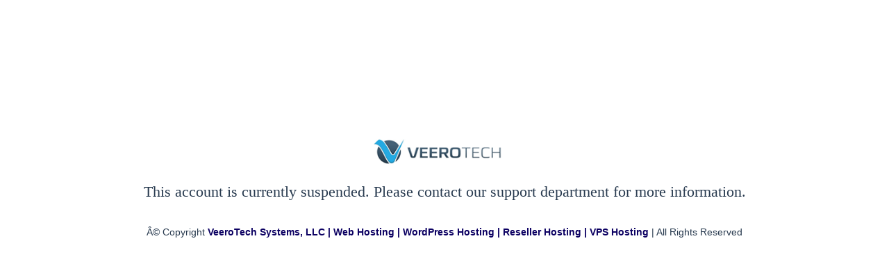

--- FILE ---
content_type: text/html
request_url: https://chrisknightcreations.com/cgi-sys/suspendedpage.cgi?orderby=date
body_size: 579
content:
<html xmlns="http://www.w3.org/1999/xhtml">

<head>
<!--<meta http-equiv="X-UA-Compatible" content="IE=edge,chrome=1">-->
<title>Account Suspended - Please Contact Support</title>
<meta name="viewport" content="width=device-width, initial-scale=1">
<link rel="stylesheet" href="https://www.veerotech.net/css/bootstrap.min.css">
<link rel="stylesheet" href="https://www.veerotech.net/css/bootstrap-theme.min.css">
<link rel="stylesheet" href="https://www.veerotech.net/css/icon-fonts.css">
<link rel="stylesheet" href="https://www.veerotech.net/css/main.css">
<link rel="icon" href="https://www.veerotech.net/favicon.ico" type="image/x-icon">
<link rel="shortcut icon" href="https://www.veerotech.net/favicon.ico" type="image/x-icon"></head>


<body style="background-color:#ffffff;">


<div align="center" style="margin:200px 0 0 0;">
   <a href="#" rel="nofollow"><img src="https://cdn.veerotech.net/img/img-logo.png" class="img-responsive" alt="VeeroTech Web Hosting" width="204px" height="45px"></a>
   <br />
   <h3>This account is currently suspended. Please contact our support department for more information.</h3>
   <br />
   <p>© Copyright <span><a href="#" rel="nofollow">VeeroTech Systems, LLC | Web Hosting | WordPress Hosting | Reseller Hosting | VPS Hosting</a></span> | All Rights Reserved</p>
</body>
</html>


--- FILE ---
content_type: text/css; charset=UTF-8
request_url: https://www.veerotech.net/css/icon-fonts.css
body_size: -178
content:
@font-face {font-family: 'veerotech';src: url('../fonts/icon-fonts/veerotech.eot?un0vl8');src: url('../fonts/icon-fonts/veerotech.eot?un0vl8#iefix') format('embedded-opentype'), url('../fonts/icon-fonts/veerotech.ttf?un0vl8') format('truetype'), url('../fonts/icon-fonts/veerotech.woff?un0vl8') format('woff'), url('../fonts/icon-fonts/veerotech.svg?un0vl8#veerotech') format('svg');font-weight: normal;font-style: normal;}[class^="icon-"], [class*=" icon-"] {font-family: 'veerotech';speak: none;font-style: normal;font-weight: normal;font-variant: normal;text-transform: none;line-height: 1;-webkit-font-smoothing: antialiased;-moz-osx-font-smoothing: grayscale;}.icon-icon-31:before {content: "\e61e";}.icon-icon-32:before {content: "\e61f";}.icon-icon-23:before {content: "\e616";}.icon-icon-24:before {content: "\e617";}.icon-icon-25:before {content: "\e618";}.icon-icon-26:before {content: "\e619";}.icon-icon-27:before {content: "\e61a";}.icon-icon-28:before {content: "\e61b";}.icon-icon-29:before {content: "\e61c";}.icon-icon-30:before {content: "\e61d";}.icon-icon-1:before {content: "\e600";}.icon-icon-2:before {content: "\e601";}.icon-icon-3:before {content: "\e602";}.icon-icon-4:before {content: "\e603";}.icon-icon-5:before {content: "\e604";}.icon-icon-6:before {content: "\e605";}.icon-icon-7:before {content: "\e606";}.icon-icon-8:before {content: "\e900";}.icon-icon-9:before {content: "\e608";}.icon-icon-10:before {content: "\e609";}.icon-icon-11:before {content: "\e60a";}.icon-icon-12:before {content: "\e60b";}.icon-icon-13:before {content: "\e60c";}.icon-icon-14:before {content: "\e60d";}.icon-icon-15:before {content: "\e60e";}.icon-icon-16:before {content: "\e60f";}.icon-icon-17:before {content: "\e610";}.icon-icon-18:before {content: "\e611";}.icon-icon-19:before {content: "\e612";}.icon-icon-20:before {content: "\e613";}.icon-icon-21:before {content: "\e614";}.icon-icon-22:before {content: "\e615";}

--- FILE ---
content_type: text/css; charset=UTF-8
request_url: https://www.veerotech.net/css/main.css
body_size: 51450
content:
 html,body, input, select, label, textarea, button{font-family: "Poppins", sans-serif;}h1,h2,h3,h4,h5,h6{font-family: "Montserrat", serif;}.main-menu, .top-bar .right {text-align: right;display: block }.selecter, .selecter *, .selecter:after, .selecter:before, a.menu-toggle-btn {box-sizing: border-box }.owl-carousel.owl-rtl, .ui-datepicker-rtl {direction: rtl }.ui-dialog .ui-dialog-title, div.selector span, div.uploader span.filename {white-space: nowrap;text-overflow: ellipsis }.close-it, .footer-top h4, .selecter-group, div.button span {text-transform: none }.resp-tabs-list li, .ui-helper-reset, .ui-menu, li, ol, ul {list-style: none }.header {background: 0 0;position: relative;z-index: 5 }.top-bar {background: /*#2d3e5d*/#0c0062;border-bottom: #e3e5e6 1px solid;padding: 5px 30px 5px 0;text-align: right;}.top-bar ul {font-size: 0;line-height: normal }.top-bar ul li {display: inline-block;padding: 0;margin-left: 30px;color: #96b3bb;font-size: 14px;font-weight: 400;line-height: 20px;position: relative }.top-bar ul li:before {position: absolute;content: '';width: 1px;height: 12px;border-left: 1px solid #FFF;top: 4px;left: -16px }.top-bar ul li:first-child:before {display: none }.top-bar ul li a {color: #fff;font-size: 12px;font-weight: 400;transition: all ease .2s;-webkit-transition: all ease .2s;-moz-transition: all ease .2s;-ms-transition: all ease .2s }.top-bar ul li a:hover {color: #6fd3fd;}.header-meta {position: relative;padding: 10px 0;background: #FFF }
 .sticky-header{display:block;position:fixed;background: #FFF;width:100%;top:0px;left:0;
    transition:all ease-out 0s;
    -webkit-transition:all ease-out 0s;
    -moz-transition:all ease-out 0s;
    -ms-transition:all ease-out 0s;
    z-index:1001;
    transform:translate(0px, -128px);
    -webkit-transform:translate(0px, -128px);
    -moz-transform:translate(0px, -128px);
    -ms-transform:translate(0px, -128px);
}
    .sticky-header.fix-it{box-shadow:0px 3px 35px 0px rgba(0, 0, 0, 0.1);transform:translate(0px, 0px);-webkit-transform:translate(0px, 0px);-moz-transform:translate(0px, 0px);-ms-transform:translate(0px, 0px);}.header-meta.fix-it {position: fixed;top: 0;left: 0;width: 100%;background: #FFF;}.header-meta.fix-it .main-menu {}.header-meta.fix-it .logo {}.header-meta.fix-it .logo a {background: url(../img/sticky-logo.png) left center no-repeat }a.menu-toggle-btn, a.menu-toggle-btn.active, a.menu-toggle-btn:hover {background: #283a4f }.header-meta.fix-it .main-menu>ul>li>a {font-size: 15px }.header-meta.fix-it .main-menu>ul>li>a.link-btn {font-size: 14px }
    .logo {display: block;position: relative }.main-menu {transition: all ease .2s;-webkit-transition: all ease .2s;-moz-transition: all ease .2s;-ms-transition: all ease .2s;padding: 16px 0 17px }.bx-wrapper .bx-controls-auto, .bx-wrapper .bx-pager, .close-it, .fa-fw, .fa-li, .owl-theme .owl-controls {text-align: center }.main-menu>ul {font-size: 0 }.main-menu>ul>li {display: inline-block;vertical-align: middle;padding: 0 10px }.main-menu>ul>li:before {content: '';width: 1px;height: 25px;border-left: #a5a6a7 1px solid;position: absolute;top: 4px;left: 0 }.main-menu>ul>li:first-child:before {display: none }.main-menu>ul>li>a {font-weight:400;font-size: 14.5px;color: #283a4f;font-weight: 500;display: block;line-height: 35px;}.main-menu>ul>li>a.active, .main-menu>ul>li>a:hover {color: #26aae2;}a.menu-toggle-btn {position: absolute;display: none;width: 42px;height: 42px;top: 75px;left: -43px;padding-top: 4px }a.menu-toggle-btn.fix-it {position: absolute;top: 12px;right: 15px }a.menu-toggle-btn span.line {position: relative;width: 65%;height: 3px;background: #FFF;margin: 6px auto;display: block;transition: all ease .3s;-webkit-transition: all ease .3s;-moz-transition: all ease .3s;-o-transition: all ease .3s;-ms-transition: all ease .3s }a.menu-toggle-btn.active span.line {position: absolute;margin: auto;top: 0;right: 0;bottom: 0;left: 0;transform-origin: center center }a.menu-toggle-btn.active span.line.a {transform: rotate(45deg) }a.menu-toggle-btn.active span.line.c {transform: rotate(-45deg) }a.menu-toggle-btn.active span.line.b {opacity: 0 }.mobile-menu {border-left: 1px solid #34b76c;position: fixed;display: block;right: -280px;top: 0;width: 280px;background: #FFF;height: 100%;z-index: 1002;transition: all ease .2s;-webkit-transition: all ease .2s;-moz-transition: all ease .2s;-ms-transition: all ease .2s;padding-top: 20px }.mobile-menu.show {right: 0 }.close-it {width: 80px;display: none;font-size: 12px;color: #CCC;background: #72bd4d;position: absolute;margin: auto;top: 0;left: 0;right: 0;border-radius: 35px;-webkit-border-radius: 35px;-moz-border-radius: 35px;-ms-border-radius: 35px }.close-it:hover {color: #FFF;background: #7ac754 }.mobile-menu ul li a {color: #2c333a;font-size: 14px;display: inline-block;padding: 6px 26px;line-height: normal }.mobile-menu ul li a.active, .mobile-menu ul li a:hover {color: #34b76c }.mobile-menu .container {width: 100% }.mobile-menu .container span a {color: #2c333a }@media screen and (max-width:1225px) {.mobile-menu a.close-it, a.menu-toggle-btn {display: block }.main-menu {display: none }a.menu-toggle-btn {top: 47px }}@media screen and (max-width:1225px) {.top-bar a {font-size: 12px }}@media screen and (max-width:1225px) {a.menu-toggle-btn {top: 12px }.top-bar {display: none }}.fa, .fa-stack {display: inline-block }.animated {-webkit-animation-duration: 1s;animation-duration: 1s;-webkit-animation-fill-mode: both;animation-fill-mode: both }.animated.infinite {-webkit-animation-iteration-count: infinite;animation-iteration-count: infinite }.animated.hinge {-webkit-animation-duration: 2s;animation-duration: 2s }@-webkit-keyframes bounce {0%, 100%, 20%, 53%, 80% {-webkit-transition-timing-function: cubic-bezier(.215, .61, .355, 1);transition-timing-function: cubic-bezier(.215, .61, .355, 1);-webkit-transform: translate3d(0, 0, 0);transform: translate3d(0, 0, 0) }40%, 43% {-webkit-transition-timing-function: cubic-bezier(.755, .050, .855, .060);transition-timing-function: cubic-bezier(.755, .050, .855, .060);-webkit-transform: translate3d(0, -30px, 0);transform: translate3d(0, -30px, 0) }70% {-webkit-transition-timing-function: cubic-bezier(.755, .050, .855, .060);transition-timing-function: cubic-bezier(.755, .050, .855, .060);-webkit-transform: translate3d(0, -15px, 0);transform: translate3d(0, -15px, 0) }90% {-webkit-transform: translate3d(0, -4px, 0);transform: translate3d(0, -4px, 0) }}@keyframes bounce {0%, 100%, 20%, 53%, 80% {-webkit-transition-timing-function: cubic-bezier(.215, .61, .355, 1);transition-timing-function: cubic-bezier(.215, .61, .355, 1);-webkit-transform: translate3d(0, 0, 0);-ms-transform: translate3d(0, 0, 0);transform: translate3d(0, 0, 0) }40%, 43% {-webkit-transition-timing-function: cubic-bezier(.755, .050, .855, .060);transition-timing-function: cubic-bezier(.755, .050, .855, .060);-webkit-transform: translate3d(0, -30px, 0);-ms-transform: translate3d(0, -30px, 0);transform: translate3d(0, -30px, 0) }70% {-webkit-transition-timing-function: cubic-bezier(.755, .050, .855, .060);transition-timing-function: cubic-bezier(.755, .050, .855, .060);-webkit-transform: translate3d(0, -15px, 0);-ms-transform: translate3d(0, -15px, 0);transform: translate3d(0, -15px, 0) }90% {-webkit-transform: translate3d(0, -4px, 0);-ms-transform: translate3d(0, -4px, 0);transform: translate3d(0, -4px, 0) }}.bounce {-webkit-animation-name: bounce;animation-name: bounce;-webkit-transform-origin: center bottom;-ms-transform-origin: center bottom;transform-origin: center bottom }@-webkit-keyframes flash {0%, 100%, 50% {opacity: 1 }25%, 75% {opacity: 0 }}@keyframes flash {0%, 100%, 50% {opacity: 1 }25%, 75% {opacity: 0 }}.flash {-webkit-animation-name: flash;animation-name: flash }@-webkit-keyframes pulse {0%, 100% {-webkit-transform: scale3d(1, 1, 1);transform: scale3d(1, 1, 1) }50% {-webkit-transform: scale3d(1.05, 1.05, 1.05);transform: scale3d(1.05, 1.05, 1.05) }}@keyframes pulse {0%, 100% {-webkit-transform: scale3d(1, 1, 1);-ms-transform: scale3d(1, 1, 1);transform: scale3d(1, 1, 1) }50% {-webkit-transform: scale3d(1.05, 1.05, 1.05);-ms-transform: scale3d(1.05, 1.05, 1.05);transform: scale3d(1.05, 1.05, 1.05) }}.pulse {-webkit-animation-name: pulse;animation-name: pulse }@-webkit-keyframes rubberBand {0%, 100% {-webkit-transform: scale3d(1, 1, 1);transform: scale3d(1, 1, 1) }30% {-webkit-transform: scale3d(1.25, .75, 1);transform: scale3d(1.25, .75, 1) }40% {-webkit-transform: scale3d(.75, 1.25, 1);transform: scale3d(.75, 1.25, 1) }50% {-webkit-transform: scale3d(1.15, .85, 1);transform: scale3d(1.15, .85, 1) }65% {-webkit-transform: scale3d(.95, 1.05, 1);transform: scale3d(.95, 1.05, 1) }75% {-webkit-transform: scale3d(1.05, .95, 1);transform: scale3d(1.05, .95, 1) }}@keyframes rubberBand {0%, 100% {-webkit-transform: scale3d(1, 1, 1);-ms-transform: scale3d(1, 1, 1);transform: scale3d(1, 1, 1) }30% {-webkit-transform: scale3d(1.25, .75, 1);-ms-transform: scale3d(1.25, .75, 1);transform: scale3d(1.25, .75, 1) }40% {-webkit-transform: scale3d(.75, 1.25, 1);-ms-transform: scale3d(.75, 1.25, 1);transform: scale3d(.75, 1.25, 1) }50% {-webkit-transform: scale3d(1.15, .85, 1);-ms-transform: scale3d(1.15, .85, 1);transform: scale3d(1.15, .85, 1) }65% {-webkit-transform: scale3d(.95, 1.05, 1);-ms-transform: scale3d(.95, 1.05, 1);transform: scale3d(.95, 1.05, 1) }75% {-webkit-transform: scale3d(1.05, .95, 1);-ms-transform: scale3d(1.05, .95, 1);transform: scale3d(1.05, .95, 1) }}.rubberBand {-webkit-animation-name: rubberBand;animation-name: rubberBand }@-webkit-keyframes shake {0%, 100% {-webkit-transform: translate3d(0, 0, 0);transform: translate3d(0, 0, 0) }10%, 30%, 50%, 70%, 90% {-webkit-transform: translate3d(-10px, 0, 0);transform: translate3d(-10px, 0, 0) }20%, 40%, 60%, 80% {-webkit-transform: translate3d(10px, 0, 0);transform: translate3d(10px, 0, 0) }}@keyframes shake {0%, 100% {-webkit-transform: translate3d(0, 0, 0);-ms-transform: translate3d(0, 0, 0);transform: translate3d(0, 0, 0) }10%, 30%, 50%, 70%, 90% {-webkit-transform: translate3d(-10px, 0, 0);-ms-transform: translate3d(-10px, 0, 0);transform: translate3d(-10px, 0, 0) }20%, 40%, 60%, 80% {-webkit-transform: translate3d(10px, 0, 0);-ms-transform: translate3d(10px, 0, 0);transform: translate3d(10px, 0, 0) }}.shake {-webkit-animation-name: shake;animation-name: shake }@-webkit-keyframes swing {20% {-webkit-transform: rotate3d(0, 0, 1, 15deg);transform: rotate3d(0, 0, 1, 15deg) }40% {-webkit-transform: rotate3d(0, 0, 1, -10deg);transform: rotate3d(0, 0, 1, -10deg) }60% {-webkit-transform: rotate3d(0, 0, 1, 5deg);transform: rotate3d(0, 0, 1, 5deg) }80% {-webkit-transform: rotate3d(0, 0, 1, -5deg);transform: rotate3d(0, 0, 1, -5deg) }100% {-webkit-transform: rotate3d(0, 0, 1, 0deg);transform: rotate3d(0, 0, 1, 0deg) }}@keyframes swing {20% {-webkit-transform: rotate3d(0, 0, 1, 15deg);-ms-transform: rotate3d(0, 0, 1, 15deg);transform: rotate3d(0, 0, 1, 15deg) }40% {-webkit-transform: rotate3d(0, 0, 1, -10deg);-ms-transform: rotate3d(0, 0, 1, -10deg);transform: rotate3d(0, 0, 1, -10deg) }60% {-webkit-transform: rotate3d(0, 0, 1, 5deg);-ms-transform: rotate3d(0, 0, 1, 5deg);transform: rotate3d(0, 0, 1, 5deg) }80% {-webkit-transform: rotate3d(0, 0, 1, -5deg);-ms-transform: rotate3d(0, 0, 1, -5deg);transform: rotate3d(0, 0, 1, -5deg) }100% {-webkit-transform: rotate3d(0, 0, 1, 0deg);-ms-transform: rotate3d(0, 0, 1, 0deg);transform: rotate3d(0, 0, 1, 0deg) }}.swing {-webkit-transform-origin: top center;-ms-transform-origin: top center;transform-origin: top center;-webkit-animation-name: swing;animation-name: swing }@-webkit-keyframes tada {0%, 100% {-webkit-transform: scale3d(1, 1, 1);transform: scale3d(1, 1, 1) }10%, 20% {-webkit-transform: scale3d(.9, .9, .9) rotate3d(0, 0, 1, -3deg);transform: scale3d(.9, .9, .9) rotate3d(0, 0, 1, -3deg) }30%, 50%, 70%, 90% {-webkit-transform: scale3d(1.1, 1.1, 1.1) rotate3d(0, 0, 1, 3deg);transform: scale3d(1.1, 1.1, 1.1) rotate3d(0, 0, 1, 3deg) }40%, 60%, 80% {-webkit-transform: scale3d(1.1, 1.1, 1.1) rotate3d(0, 0, 1, -3deg);transform: scale3d(1.1, 1.1, 1.1) rotate3d(0, 0, 1, -3deg) }}@keyframes tada {0%, 100% {-webkit-transform: scale3d(1, 1, 1);-ms-transform: scale3d(1, 1, 1);transform: scale3d(1, 1, 1) }10%, 20% {-webkit-transform: scale3d(.9, .9, .9) rotate3d(0, 0, 1, -3deg);-ms-transform: scale3d(.9, .9, .9) rotate3d(0, 0, 1, -3deg);transform: scale3d(.9, .9, .9) rotate3d(0, 0, 1, -3deg) }30%, 50%, 70%, 90% {-webkit-transform: scale3d(1.1, 1.1, 1.1) rotate3d(0, 0, 1, 3deg);-ms-transform: scale3d(1.1, 1.1, 1.1) rotate3d(0, 0, 1, 3deg);transform: scale3d(1.1, 1.1, 1.1) rotate3d(0, 0, 1, 3deg) }40%, 60%, 80% {-webkit-transform: scale3d(1.1, 1.1, 1.1) rotate3d(0, 0, 1, -3deg);-ms-transform: scale3d(1.1, 1.1, 1.1) rotate3d(0, 0, 1, -3deg);transform: scale3d(1.1, 1.1, 1.1) rotate3d(0, 0, 1, -3deg) }}.tada {-webkit-animation-name: tada;animation-name: tada }@-webkit-keyframes wobble {0%, 100% {-webkit-transform: none;transform: none }15% {-webkit-transform: translate3d(-25%, 0, 0) rotate3d(0, 0, 1, -5deg);transform: translate3d(-25%, 0, 0) rotate3d(0, 0, 1, -5deg) }30% {-webkit-transform: translate3d(20%, 0, 0) rotate3d(0, 0, 1, 3deg);transform: translate3d(20%, 0, 0) rotate3d(0, 0, 1, 3deg) }45% {-webkit-transform: translate3d(-15%, 0, 0) rotate3d(0, 0, 1, -3deg);transform: translate3d(-15%, 0, 0) rotate3d(0, 0, 1, -3deg) }60% {-webkit-transform: translate3d(10%, 0, 0) rotate3d(0, 0, 1, 2deg);transform: translate3d(10%, 0, 0) rotate3d(0, 0, 1, 2deg) }75% {-webkit-transform: translate3d(-5%, 0, 0) rotate3d(0, 0, 1, -1deg);transform: translate3d(-5%, 0, 0) rotate3d(0, 0, 1, -1deg) }}@keyframes wobble {0%, 100% {-webkit-transform: none;-ms-transform: none;transform: none }15% {-webkit-transform: translate3d(-25%, 0, 0) rotate3d(0, 0, 1, -5deg);-ms-transform: translate3d(-25%, 0, 0) rotate3d(0, 0, 1, -5deg);transform: translate3d(-25%, 0, 0) rotate3d(0, 0, 1, -5deg) }30% {-webkit-transform: translate3d(20%, 0, 0) rotate3d(0, 0, 1, 3deg);-ms-transform: translate3d(20%, 0, 0) rotate3d(0, 0, 1, 3deg);transform: translate3d(20%, 0, 0) rotate3d(0, 0, 1, 3deg) }45% {-webkit-transform: translate3d(-15%, 0, 0) rotate3d(0, 0, 1, -3deg);-ms-transform: translate3d(-15%, 0, 0) rotate3d(0, 0, 1, -3deg);transform: translate3d(-15%, 0, 0) rotate3d(0, 0, 1, -3deg) }60% {-webkit-transform: translate3d(10%, 0, 0) rotate3d(0, 0, 1, 2deg);-ms-transform: translate3d(10%, 0, 0) rotate3d(0, 0, 1, 2deg);transform: translate3d(10%, 0, 0) rotate3d(0, 0, 1, 2deg) }75% {-webkit-transform: translate3d(-5%, 0, 0) rotate3d(0, 0, 1, -1deg);-ms-transform: translate3d(-5%, 0, 0) rotate3d(0, 0, 1, -1deg);transform: translate3d(-5%, 0, 0) rotate3d(0, 0, 1, -1deg) }}.wobble {-webkit-animation-name: wobble;animation-name: wobble }@-webkit-keyframes bounceIn {0%, 100%, 20%, 40%, 60%, 80% {-webkit-transition-timing-function: cubic-bezier(.215, .61, .355, 1);transition-timing-function: cubic-bezier(.215, .61, .355, 1) }0% {opacity: 0;-webkit-transform: scale3d(.3, .3, .3);transform: scale3d(.3, .3, .3) }20% {-webkit-transform: scale3d(1.1, 1.1, 1.1);transform: scale3d(1.1, 1.1, 1.1) }40% {-webkit-transform: scale3d(.9, .9, .9);transform: scale3d(.9, .9, .9) }60% {opacity: 1;-webkit-transform: scale3d(1.03, 1.03, 1.03);transform: scale3d(1.03, 1.03, 1.03) }80% {-webkit-transform: scale3d(.97, .97, .97);transform: scale3d(.97, .97, .97) }100% {opacity: 1;-webkit-transform: scale3d(1, 1, 1);transform: scale3d(1, 1, 1) }}@keyframes bounceIn {0%, 100%, 20%, 40%, 60%, 80% {-webkit-transition-timing-function: cubic-bezier(.215, .61, .355, 1);transition-timing-function: cubic-bezier(.215, .61, .355, 1) }0% {opacity: 0;-webkit-transform: scale3d(.3, .3, .3);-ms-transform: scale3d(.3, .3, .3);transform: scale3d(.3, .3, .3) }20% {-webkit-transform: scale3d(1.1, 1.1, 1.1);-ms-transform: scale3d(1.1, 1.1, 1.1);transform: scale3d(1.1, 1.1, 1.1) }40% {-webkit-transform: scale3d(.9, .9, .9);-ms-transform: scale3d(.9, .9, .9);transform: scale3d(.9, .9, .9) }60% {opacity: 1;-webkit-transform: scale3d(1.03, 1.03, 1.03);-ms-transform: scale3d(1.03, 1.03, 1.03);transform: scale3d(1.03, 1.03, 1.03) }80% {-webkit-transform: scale3d(.97, .97, .97);-ms-transform: scale3d(.97, .97, .97);transform: scale3d(.97, .97, .97) }100% {opacity: 1;-webkit-transform: scale3d(1, 1, 1);-ms-transform: scale3d(1, 1, 1);transform: scale3d(1, 1, 1) }}.bounceIn {-webkit-animation-name: bounceIn;animation-name: bounceIn;-webkit-animation-duration: .75s;animation-duration: .75s }.bounceOut, .flipOutX {-webkit-animation-duration: .75s }@-webkit-keyframes bounceInDown {0%, 100%, 60%, 75%, 90% {-webkit-transition-timing-function: cubic-bezier(.215, .61, .355, 1);transition-timing-function: cubic-bezier(.215, .61, .355, 1) }0% {opacity: 0;-webkit-transform: translate3d(0, -3000px, 0);transform: translate3d(0, -3000px, 0) }60% {opacity: 1;-webkit-transform: translate3d(0, 25px, 0);transform: translate3d(0, 25px, 0) }75% {-webkit-transform: translate3d(0, -10px, 0);transform: translate3d(0, -10px, 0) }90% {-webkit-transform: translate3d(0, 5px, 0);transform: translate3d(0, 5px, 0) }100% {-webkit-transform: none;transform: none }}@keyframes bounceInDown {0%, 100%, 60%, 75%, 90% {-webkit-transition-timing-function: cubic-bezier(.215, .61, .355, 1);transition-timing-function: cubic-bezier(.215, .61, .355, 1) }0% {opacity: 0;-webkit-transform: translate3d(0, -3000px, 0);-ms-transform: translate3d(0, -3000px, 0);transform: translate3d(0, -3000px, 0) }60% {opacity: 1;-webkit-transform: translate3d(0, 25px, 0);-ms-transform: translate3d(0, 25px, 0);transform: translate3d(0, 25px, 0) }75% {-webkit-transform: translate3d(0, -10px, 0);-ms-transform: translate3d(0, -10px, 0);transform: translate3d(0, -10px, 0) }90% {-webkit-transform: translate3d(0, 5px, 0);-ms-transform: translate3d(0, 5px, 0);transform: translate3d(0, 5px, 0) }100% {-webkit-transform: none;-ms-transform: none;transform: none }}.bounceInDown {-webkit-animation-name: bounceInDown;animation-name: bounceInDown }@-webkit-keyframes bounceInLeft {0%, 100%, 60%, 75%, 90% {-webkit-transition-timing-function: cubic-bezier(.215, .61, .355, 1);transition-timing-function: cubic-bezier(.215, .61, .355, 1) }0% {opacity: 0;-webkit-transform: translate3d(-3000px, 0, 0);transform: translate3d(-3000px, 0, 0) }60% {opacity: 1;-webkit-transform: translate3d(25px, 0, 0);transform: translate3d(25px, 0, 0) }75% {-webkit-transform: translate3d(-10px, 0, 0);transform: translate3d(-10px, 0, 0) }90% {-webkit-transform: translate3d(5px, 0, 0);transform: translate3d(5px, 0, 0) }100% {-webkit-transform: none;transform: none }}@keyframes bounceInLeft {0%, 100%, 60%, 75%, 90% {-webkit-transition-timing-function: cubic-bezier(.215, .61, .355, 1);transition-timing-function: cubic-bezier(.215, .61, .355, 1) }0% {opacity: 0;-webkit-transform: translate3d(-3000px, 0, 0);-ms-transform: translate3d(-3000px, 0, 0);transform: translate3d(-3000px, 0, 0) }60% {opacity: 1;-webkit-transform: translate3d(25px, 0, 0);-ms-transform: translate3d(25px, 0, 0);transform: translate3d(25px, 0, 0) }75% {-webkit-transform: translate3d(-10px, 0, 0);-ms-transform: translate3d(-10px, 0, 0);transform: translate3d(-10px, 0, 0) }90% {-webkit-transform: translate3d(5px, 0, 0);-ms-transform: translate3d(5px, 0, 0);transform: translate3d(5px, 0, 0) }100% {-webkit-transform: none;-ms-transform: none;transform: none }}.bounceInLeft {-webkit-animation-name: bounceInLeft;animation-name: bounceInLeft }@-webkit-keyframes bounceInRight {0%, 100%, 60%, 75%, 90% {-webkit-transition-timing-function: cubic-bezier(.215, .61, .355, 1);transition-timing-function: cubic-bezier(.215, .61, .355, 1) }0% {opacity: 0;-webkit-transform: translate3d(3000px, 0, 0);transform: translate3d(3000px, 0, 0) }60% {opacity: 1;-webkit-transform: translate3d(-25px, 0, 0);transform: translate3d(-25px, 0, 0) }75% {-webkit-transform: translate3d(10px, 0, 0);transform: translate3d(10px, 0, 0) }90% {-webkit-transform: translate3d(-5px, 0, 0);transform: translate3d(-5px, 0, 0) }100% {-webkit-transform: none;transform: none }}@keyframes bounceInRight {0%, 100%, 60%, 75%, 90% {-webkit-transition-timing-function: cubic-bezier(.215, .61, .355, 1);transition-timing-function: cubic-bezier(.215, .61, .355, 1) }0% {opacity: 0;-webkit-transform: translate3d(3000px, 0, 0);-ms-transform: translate3d(3000px, 0, 0);transform: translate3d(3000px, 0, 0) }60% {opacity: 1;-webkit-transform: translate3d(-25px, 0, 0);-ms-transform: translate3d(-25px, 0, 0);transform: translate3d(-25px, 0, 0) }75% {-webkit-transform: translate3d(10px, 0, 0);-ms-transform: translate3d(10px, 0, 0);transform: translate3d(10px, 0, 0) }90% {-webkit-transform: translate3d(-5px, 0, 0);-ms-transform: translate3d(-5px, 0, 0);transform: translate3d(-5px, 0, 0) }100% {-webkit-transform: none;-ms-transform: none;transform: none }}.bounceInRight {-webkit-animation-name: bounceInRight;animation-name: bounceInRight }@-webkit-keyframes bounceInUp {0%, 100%, 60%, 75%, 90% {-webkit-transition-timing-function: cubic-bezier(.215, .61, .355, 1);transition-timing-function: cubic-bezier(.215, .61, .355, 1) }0% {opacity: 0;-webkit-transform: translate3d(0, 3000px, 0);transform: translate3d(0, 3000px, 0) }60% {opacity: 1;-webkit-transform: translate3d(0, -20px, 0);transform: translate3d(0, -20px, 0) }75% {-webkit-transform: translate3d(0, 10px, 0);transform: translate3d(0, 10px, 0) }90% {-webkit-transform: translate3d(0, -5px, 0);transform: translate3d(0, -5px, 0) }100% {-webkit-transform: translate3d(0, 0, 0);transform: translate3d(0, 0, 0) }}@keyframes bounceInUp {0%, 100%, 60%, 75%, 90% {-webkit-transition-timing-function: cubic-bezier(.215, .61, .355, 1);transition-timing-function: cubic-bezier(.215, .61, .355, 1) }0% {opacity: 0;-webkit-transform: translate3d(0, 3000px, 0);-ms-transform: translate3d(0, 3000px, 0);transform: translate3d(0, 3000px, 0) }60% {opacity: 1;-webkit-transform: translate3d(0, -20px, 0);-ms-transform: translate3d(0, -20px, 0);transform: translate3d(0, -20px, 0) }75% {-webkit-transform: translate3d(0, 10px, 0);-ms-transform: translate3d(0, 10px, 0);transform: translate3d(0, 10px, 0) }90% {-webkit-transform: translate3d(0, -5px, 0);-ms-transform: translate3d(0, -5px, 0);transform: translate3d(0, -5px, 0) }100% {-webkit-transform: translate3d(0, 0, 0);-ms-transform: translate3d(0, 0, 0);transform: translate3d(0, 0, 0) }}.bounceInUp {-webkit-animation-name: bounceInUp;animation-name: bounceInUp }@-webkit-keyframes bounceOut {20% {-webkit-transform: scale3d(.9, .9, .9);transform: scale3d(.9, .9, .9) }50%, 55% {opacity: 1;-webkit-transform: scale3d(1.1, 1.1, 1.1);transform: scale3d(1.1, 1.1, 1.1) }100% {opacity: 0;-webkit-transform: scale3d(.3, .3, .3);transform: scale3d(.3, .3, .3) }}@keyframes bounceOut {20% {-webkit-transform: scale3d(.9, .9, .9);-ms-transform: scale3d(.9, .9, .9);transform: scale3d(.9, .9, .9) }50%, 55% {opacity: 1;-webkit-transform: scale3d(1.1, 1.1, 1.1);-ms-transform: scale3d(1.1, 1.1, 1.1);transform: scale3d(1.1, 1.1, 1.1) }100% {opacity: 0;-webkit-transform: scale3d(.3, .3, .3);-ms-transform: scale3d(.3, .3, .3);transform: scale3d(.3, .3, .3) }}.bounceOut {-webkit-animation-name: bounceOut;animation-name: bounceOut;animation-duration: .75s }@-webkit-keyframes bounceOutDown {20% {-webkit-transform: translate3d(0, 10px, 0);transform: translate3d(0, 10px, 0) }40%, 45% {opacity: 1;-webkit-transform: translate3d(0, -20px, 0);transform: translate3d(0, -20px, 0) }100% {opacity: 0;-webkit-transform: translate3d(0, 2000px, 0);transform: translate3d(0, 2000px, 0) }}@keyframes bounceOutDown {20% {-webkit-transform: translate3d(0, 10px, 0);-ms-transform: translate3d(0, 10px, 0);transform: translate3d(0, 10px, 0) }40%, 45% {opacity: 1;-webkit-transform: translate3d(0, -20px, 0);-ms-transform: translate3d(0, -20px, 0);transform: translate3d(0, -20px, 0) }100% {opacity: 0;-webkit-transform: translate3d(0, 2000px, 0);-ms-transform: translate3d(0, 2000px, 0);transform: translate3d(0, 2000px, 0) }}.bounceOutDown {-webkit-animation-name: bounceOutDown;animation-name: bounceOutDown }@-webkit-keyframes bounceOutLeft {20% {opacity: 1;-webkit-transform: translate3d(20px, 0, 0);transform: translate3d(20px, 0, 0) }100% {opacity: 0;-webkit-transform: translate3d(-2000px, 0, 0);transform: translate3d(-2000px, 0, 0) }}@keyframes bounceOutLeft {20% {opacity: 1;-webkit-transform: translate3d(20px, 0, 0);-ms-transform: translate3d(20px, 0, 0);transform: translate3d(20px, 0, 0) }100% {opacity: 0;-webkit-transform: translate3d(-2000px, 0, 0);-ms-transform: translate3d(-2000px, 0, 0);transform: translate3d(-2000px, 0, 0) }}.bounceOutLeft {-webkit-animation-name: bounceOutLeft;animation-name: bounceOutLeft }@-webkit-keyframes bounceOutRight {20% {opacity: 1;-webkit-transform: translate3d(-20px, 0, 0);transform: translate3d(-20px, 0, 0) }100% {opacity: 0;-webkit-transform: translate3d(2000px, 0, 0);transform: translate3d(2000px, 0, 0) }}@keyframes bounceOutRight {20% {opacity: 1;-webkit-transform: translate3d(-20px, 0, 0);-ms-transform: translate3d(-20px, 0, 0);transform: translate3d(-20px, 0, 0) }100% {opacity: 0;-webkit-transform: translate3d(2000px, 0, 0);-ms-transform: translate3d(2000px, 0, 0);transform: translate3d(2000px, 0, 0) }}.bounceOutRight {-webkit-animation-name: bounceOutRight;animation-name: bounceOutRight }@-webkit-keyframes bounceOutUp {20% {-webkit-transform: translate3d(0, -10px, 0);transform: translate3d(0, -10px, 0) }40%, 45% {opacity: 1;-webkit-transform: translate3d(0, 20px, 0);transform: translate3d(0, 20px, 0) }100% {opacity: 0;-webkit-transform: translate3d(0, -2000px, 0);transform: translate3d(0, -2000px, 0) }}@keyframes bounceOutUp {20% {-webkit-transform: translate3d(0, -10px, 0);-ms-transform: translate3d(0, -10px, 0);transform: translate3d(0, -10px, 0) }40%, 45% {opacity: 1;-webkit-transform: translate3d(0, 20px, 0);-ms-transform: translate3d(0, 20px, 0);transform: translate3d(0, 20px, 0) }100% {opacity: 0;-webkit-transform: translate3d(0, -2000px, 0);-ms-transform: translate3d(0, -2000px, 0);transform: translate3d(0, -2000px, 0) }}.bounceOutUp {-webkit-animation-name: bounceOutUp;animation-name: bounceOutUp }@-webkit-keyframes fadeIn {0% {opacity: 0 }100% {opacity: 1 }}@keyframes fadeIn {0% {opacity: 0 }100% {opacity: 1 }}.fadeIn {-webkit-animation-name: fadeIn;animation-name: fadeIn }@-webkit-keyframes fadeInDown {0% {opacity: 0;-webkit-transform: translate3d(0, -100%, 0);transform: translate3d(0, -100%, 0) }100% {opacity: 1;-webkit-transform: none;transform: none }}@keyframes fadeInDown {0% {opacity: 0;-webkit-transform: translate3d(0, -100%, 0);-ms-transform: translate3d(0, -100%, 0);transform: translate3d(0, -100%, 0) }100% {opacity: 1;-webkit-transform: none;-ms-transform: none;transform: none }}.fadeInDown {-webkit-animation-name: fadeInDown;animation-name: fadeInDown }@-webkit-keyframes fadeInDownBig {0% {opacity: 0;-webkit-transform: translate3d(0, -2000px, 0);transform: translate3d(0, -2000px, 0) }100% {opacity: 1;-webkit-transform: none;transform: none }}@keyframes fadeInDownBig {0% {opacity: 0;-webkit-transform: translate3d(0, -2000px, 0);-ms-transform: translate3d(0, -2000px, 0);transform: translate3d(0, -2000px, 0) }100% {opacity: 1;-webkit-transform: none;-ms-transform: none;transform: none }}.fadeInDownBig {-webkit-animation-name: fadeInDownBig;animation-name: fadeInDownBig }@-webkit-keyframes fadeInLeft {0% {opacity: 0;-webkit-transform: translate3d(-100%, 0, 0);transform: translate3d(-100%, 0, 0) }100% {opacity: 1;-webkit-transform: none;transform: none }}@keyframes fadeInLeft {0% {opacity: 0;-webkit-transform: translate3d(-100%, 0, 0);-ms-transform: translate3d(-100%, 0, 0);transform: translate3d(-100%, 0, 0) }100% {opacity: 1;-webkit-transform: none;-ms-transform: none;transform: none }}.fadeInLeft {-webkit-animation-name: fadeInLeft;animation-name: fadeInLeft }@-webkit-keyframes fadeInLeftBig {0% {opacity: 0;-webkit-transform: translate3d(-2000px, 0, 0);transform: translate3d(-2000px, 0, 0) }100% {opacity: 1;-webkit-transform: none;transform: none }}@keyframes fadeInLeftBig {0% {opacity: 0;-webkit-transform: translate3d(-2000px, 0, 0);-ms-transform: translate3d(-2000px, 0, 0);transform: translate3d(-2000px, 0, 0) }100% {opacity: 1;-webkit-transform: none;-ms-transform: none;transform: none }}.fadeInLeftBig {-webkit-animation-name: fadeInLeftBig;animation-name: fadeInLeftBig }@-webkit-keyframes fadeInRight {0% {opacity: 0;-webkit-transform: translate3d(100%, 0, 0);transform: translate3d(100%, 0, 0) }100% {opacity: 1;-webkit-transform: none;transform: none }}@keyframes fadeInRight {0% {opacity: 0;-webkit-transform: translate3d(100%, 0, 0);-ms-transform: translate3d(100%, 0, 0);transform: translate3d(100%, 0, 0) }100% {opacity: 1;-webkit-transform: none;-ms-transform: none;transform: none }}.fadeInRight {-webkit-animation-name: fadeInRight;animation-name: fadeInRight }@-webkit-keyframes fadeInRightBig {0% {opacity: 0;-webkit-transform: translate3d(2000px, 0, 0);transform: translate3d(2000px, 0, 0) }100% {opacity: 1;-webkit-transform: none;transform: none }}@keyframes fadeInRightBig {0% {opacity: 0;-webkit-transform: translate3d(2000px, 0, 0);-ms-transform: translate3d(2000px, 0, 0);transform: translate3d(2000px, 0, 0) }100% {opacity: 1;-webkit-transform: none;-ms-transform: none;transform: none }}.fadeInRightBig {-webkit-animation-name: fadeInRightBig;animation-name: fadeInRightBig }@-webkit-keyframes fadeInUp {0% {opacity: 0;-webkit-transform: translate3d(0, 100%, 0);transform: translate3d(0, 100%, 0) }100% {opacity: 1;-webkit-transform: none;transform: none }}@keyframes fadeInUp {0% {opacity: 0;-webkit-transform: translate3d(0, 100%, 0);-ms-transform: translate3d(0, 100%, 0);transform: translate3d(0, 100%, 0) }100% {opacity: 1;-webkit-transform: none;-ms-transform: none;transform: none }}.fadeInUp {-webkit-animation-name: fadeInUp;animation-name: fadeInUp }@-webkit-keyframes fadeInUpBig {0% {opacity: 0;-webkit-transform: translate3d(0, 2000px, 0);transform: translate3d(0, 2000px, 0) }100% {opacity: 1;-webkit-transform: none;transform: none }}@keyframes fadeInUpBig {0% {opacity: 0;-webkit-transform: translate3d(0, 2000px, 0);-ms-transform: translate3d(0, 2000px, 0);transform: translate3d(0, 2000px, 0) }100% {opacity: 1;-webkit-transform: none;-ms-transform: none;transform: none }}.fadeInUpBig {-webkit-animation-name: fadeInUpBig;animation-name: fadeInUpBig }.fadeOut {-webkit-animation-name: fadeOut;animation-name: fadeOut }@-webkit-keyframes fadeOutDown {0% {opacity: 1 }100% {opacity: 0;-webkit-transform: translate3d(0, 100%, 0);transform: translate3d(0, 100%, 0) }}@keyframes fadeOutDown {0% {opacity: 1 }100% {opacity: 0;-webkit-transform: translate3d(0, 100%, 0);-ms-transform: translate3d(0, 100%, 0);transform: translate3d(0, 100%, 0) }}.fadeOutDown {-webkit-animation-name: fadeOutDown;animation-name: fadeOutDown }@-webkit-keyframes fadeOutDownBig {0% {opacity: 1 }100% {opacity: 0;-webkit-transform: translate3d(0, 2000px, 0);transform: translate3d(0, 2000px, 0) }}@keyframes fadeOutDownBig {0% {opacity: 1 }100% {opacity: 0;-webkit-transform: translate3d(0, 2000px, 0);-ms-transform: translate3d(0, 2000px, 0);transform: translate3d(0, 2000px, 0) }}.fadeOutDownBig {-webkit-animation-name: fadeOutDownBig;animation-name: fadeOutDownBig }@-webkit-keyframes fadeOutLeft {0% {opacity: 1 }100% {opacity: 0;-webkit-transform: translate3d(-100%, 0, 0);transform: translate3d(-100%, 0, 0) }}@keyframes fadeOutLeft {0% {opacity: 1 }100% {opacity: 0;-webkit-transform: translate3d(-100%, 0, 0);-ms-transform: translate3d(-100%, 0, 0);transform: translate3d(-100%, 0, 0) }}.fadeOutLeft {-webkit-animation-name: fadeOutLeft;animation-name: fadeOutLeft }@-webkit-keyframes fadeOutLeftBig {0% {opacity: 1 }100% {opacity: 0;-webkit-transform: translate3d(-2000px, 0, 0);transform: translate3d(-2000px, 0, 0) }}@keyframes fadeOutLeftBig {0% {opacity: 1 }100% {opacity: 0;-webkit-transform: translate3d(-2000px, 0, 0);-ms-transform: translate3d(-2000px, 0, 0);transform: translate3d(-2000px, 0, 0) }}.fadeOutLeftBig {-webkit-animation-name: fadeOutLeftBig;animation-name: fadeOutLeftBig }@-webkit-keyframes fadeOutRight {0% {opacity: 1 }100% {opacity: 0;-webkit-transform: translate3d(100%, 0, 0);transform: translate3d(100%, 0, 0) }}@keyframes fadeOutRight {0% {opacity: 1 }100% {opacity: 0;-webkit-transform: translate3d(100%, 0, 0);-ms-transform: translate3d(100%, 0, 0);transform: translate3d(100%, 0, 0) }}.fadeOutRight {-webkit-animation-name: fadeOutRight;animation-name: fadeOutRight }@-webkit-keyframes fadeOutRightBig {0% {opacity: 1 }100% {opacity: 0;-webkit-transform: translate3d(2000px, 0, 0);transform: translate3d(2000px, 0, 0) }}@keyframes fadeOutRightBig {0% {opacity: 1 }100% {opacity: 0;-webkit-transform: translate3d(2000px, 0, 0);-ms-transform: translate3d(2000px, 0, 0);transform: translate3d(2000px, 0, 0) }}.fadeOutRightBig {-webkit-animation-name: fadeOutRightBig;animation-name: fadeOutRightBig }@-webkit-keyframes fadeOutUp {0% {opacity: 1 }100% {opacity: 0;-webkit-transform: translate3d(0, -100%, 0);transform: translate3d(0, -100%, 0) }}@keyframes fadeOutUp {0% {opacity: 1 }100% {opacity: 0;-webkit-transform: translate3d(0, -100%, 0);-ms-transform: translate3d(0, -100%, 0);transform: translate3d(0, -100%, 0) }}.fadeOutUp {-webkit-animation-name: fadeOutUp;animation-name: fadeOutUp }@-webkit-keyframes fadeOutUpBig {0% {opacity: 1 }100% {opacity: 0;-webkit-transform: translate3d(0, -2000px, 0);transform: translate3d(0, -2000px, 0) }}@keyframes fadeOutUpBig {0% {opacity: 1 }100% {opacity: 0;-webkit-transform: translate3d(0, -2000px, 0);-ms-transform: translate3d(0, -2000px, 0);transform: translate3d(0, -2000px, 0) }}.fadeOutUpBig {-webkit-animation-name: fadeOutUpBig;animation-name: fadeOutUpBig }@-webkit-keyframes flip {0% {-webkit-transform: perspective(400px) rotate3d(0, 1, 0, -360deg);transform: perspective(400px) rotate3d(0, 1, 0, -360deg);-webkit-animation-timing-function: ease-out;animation-timing-function: ease-out }40% {-webkit-transform: perspective(400px) translate3d(0, 0, 150px) rotate3d(0, 1, 0, -190deg);transform: perspective(400px) translate3d(0, 0, 150px) rotate3d(0, 1, 0, -190deg);-webkit-animation-timing-function: ease-out;animation-timing-function: ease-out }50% {-webkit-transform: perspective(400px) translate3d(0, 0, 150px) rotate3d(0, 1, 0, -170deg);transform: perspective(400px) translate3d(0, 0, 150px) rotate3d(0, 1, 0, -170deg);-webkit-animation-timing-function: ease-in;animation-timing-function: ease-in }80% {-webkit-transform: perspective(400px) scale3d(.95, .95, .95);transform: perspective(400px) scale3d(.95, .95, .95);-webkit-animation-timing-function: ease-in;animation-timing-function: ease-in }100% {-webkit-transform: perspective(400px);transform: perspective(400px);-webkit-animation-timing-function: ease-in;animation-timing-function: ease-in }}@keyframes flip {0% {-webkit-transform: perspective(400px) rotate3d(0, 1, 0, -360deg);-ms-transform: perspective(400px) rotate3d(0, 1, 0, -360deg);transform: perspective(400px) rotate3d(0, 1, 0, -360deg);-webkit-animation-timing-function: ease-out;animation-timing-function: ease-out }40% {-webkit-transform: perspective(400px) translate3d(0, 0, 150px) rotate3d(0, 1, 0, -190deg);-ms-transform: perspective(400px) translate3d(0, 0, 150px) rotate3d(0, 1, 0, -190deg);transform: perspective(400px) translate3d(0, 0, 150px) rotate3d(0, 1, 0, -190deg);-webkit-animation-timing-function: ease-out;animation-timing-function: ease-out }50% {-webkit-transform: perspective(400px) translate3d(0, 0, 150px) rotate3d(0, 1, 0, -170deg);-ms-transform: perspective(400px) translate3d(0, 0, 150px) rotate3d(0, 1, 0, -170deg);transform: perspective(400px) translate3d(0, 0, 150px) rotate3d(0, 1, 0, -170deg);-webkit-animation-timing-function: ease-in;animation-timing-function: ease-in }80% {-webkit-transform: perspective(400px) scale3d(.95, .95, .95);-ms-transform: perspective(400px) scale3d(.95, .95, .95);transform: perspective(400px) scale3d(.95, .95, .95);-webkit-animation-timing-function: ease-in;animation-timing-function: ease-in }100% {-webkit-transform: perspective(400px);-ms-transform: perspective(400px);transform: perspective(400px);-webkit-animation-timing-function: ease-in;animation-timing-function: ease-in }}.animated.flip {-webkit-backface-visibility: visible;-ms-backface-visibility: visible;backface-visibility: visible;-webkit-animation-name: flip;animation-name: flip }@-webkit-keyframes flipInX {0% {-webkit-transform: perspective(400px) rotate3d(1, 0, 0, 90deg);transform: perspective(400px) rotate3d(1, 0, 0, 90deg);-webkit-transition-timing-function: ease-in;transition-timing-function: ease-in;opacity: 0 }40% {-webkit-transform: perspective(400px) rotate3d(1, 0, 0, -20deg);transform: perspective(400px) rotate3d(1, 0, 0, -20deg);-webkit-transition-timing-function: ease-in;transition-timing-function: ease-in }60% {-webkit-transform: perspective(400px) rotate3d(1, 0, 0, 10deg);transform: perspective(400px) rotate3d(1, 0, 0, 10deg);opacity: 1 }80% {-webkit-transform: perspective(400px) rotate3d(1, 0, 0, -5deg);transform: perspective(400px) rotate3d(1, 0, 0, -5deg) }100% {-webkit-transform: perspective(400px);transform: perspective(400px) }}@keyframes flipInX {0% {-webkit-transform: perspective(400px) rotate3d(1, 0, 0, 90deg);-ms-transform: perspective(400px) rotate3d(1, 0, 0, 90deg);transform: perspective(400px) rotate3d(1, 0, 0, 90deg);-webkit-transition-timing-function: ease-in;transition-timing-function: ease-in;opacity: 0 }40% {-webkit-transform: perspective(400px) rotate3d(1, 0, 0, -20deg);-ms-transform: perspective(400px) rotate3d(1, 0, 0, -20deg);transform: perspective(400px) rotate3d(1, 0, 0, -20deg);-webkit-transition-timing-function: ease-in;transition-timing-function: ease-in }60% {-webkit-transform: perspective(400px) rotate3d(1, 0, 0, 10deg);-ms-transform: perspective(400px) rotate3d(1, 0, 0, 10deg);transform: perspective(400px) rotate3d(1, 0, 0, 10deg);opacity: 1 }80% {-webkit-transform: perspective(400px) rotate3d(1, 0, 0, -5deg);-ms-transform: perspective(400px) rotate3d(1, 0, 0, -5deg);transform: perspective(400px) rotate3d(1, 0, 0, -5deg) }100% {-webkit-transform: perspective(400px);-ms-transform: perspective(400px);transform: perspective(400px) }}.flipInX {-webkit-backface-visibility: visible!important;-ms-backface-visibility: visible!important;backface-visibility: visible!important;-webkit-animation-name: flipInX;animation-name: flipInX }.flipInY, .flipOutX {-webkit-backface-visibility: visible!important;-ms-backface-visibility: visible!important }@-webkit-keyframes flipInY {0% {-webkit-transform: perspective(400px) rotate3d(0, 1, 0, 90deg);transform: perspective(400px) rotate3d(0, 1, 0, 90deg);-webkit-transition-timing-function: ease-in;transition-timing-function: ease-in;opacity: 0 }40% {-webkit-transform: perspective(400px) rotate3d(0, 1, 0, -20deg);transform: perspective(400px) rotate3d(0, 1, 0, -20deg);-webkit-transition-timing-function: ease-in;transition-timing-function: ease-in }60% {-webkit-transform: perspective(400px) rotate3d(0, 1, 0, 10deg);transform: perspective(400px) rotate3d(0, 1, 0, 10deg);opacity: 1 }80% {-webkit-transform: perspective(400px) rotate3d(0, 1, 0, -5deg);transform: perspective(400px) rotate3d(0, 1, 0, -5deg) }100% {-webkit-transform: perspective(400px);transform: perspective(400px) }}@keyframes flipInY {0% {-webkit-transform: perspective(400px) rotate3d(0, 1, 0, 90deg);-ms-transform: perspective(400px) rotate3d(0, 1, 0, 90deg);transform: perspective(400px) rotate3d(0, 1, 0, 90deg);-webkit-transition-timing-function: ease-in;transition-timing-function: ease-in;opacity: 0 }40% {-webkit-transform: perspective(400px) rotate3d(0, 1, 0, -20deg);-ms-transform: perspective(400px) rotate3d(0, 1, 0, -20deg);transform: perspective(400px) rotate3d(0, 1, 0, -20deg);-webkit-transition-timing-function: ease-in;transition-timing-function: ease-in }60% {-webkit-transform: perspective(400px) rotate3d(0, 1, 0, 10deg);-ms-transform: perspective(400px) rotate3d(0, 1, 0, 10deg);transform: perspective(400px) rotate3d(0, 1, 0, 10deg);opacity: 1 }80% {-webkit-transform: perspective(400px) rotate3d(0, 1, 0, -5deg);-ms-transform: perspective(400px) rotate3d(0, 1, 0, -5deg);transform: perspective(400px) rotate3d(0, 1, 0, -5deg) }100% {-webkit-transform: perspective(400px);-ms-transform: perspective(400px);transform: perspective(400px) }}.flipInY {backface-visibility: visible!important;-webkit-animation-name: flipInY;animation-name: flipInY }@-webkit-keyframes flipOutX {0% {-webkit-transform: perspective(400px);transform: perspective(400px) }30% {-webkit-transform: perspective(400px) rotate3d(1, 0, 0, -20deg);transform: perspective(400px) rotate3d(1, 0, 0, -20deg);opacity: 1 }100% {-webkit-transform: perspective(400px) rotate3d(1, 0, 0, 90deg);transform: perspective(400px) rotate3d(1, 0, 0, 90deg);opacity: 0 }}@keyframes flipOutX {0% {-webkit-transform: perspective(400px);-ms-transform: perspective(400px);transform: perspective(400px) }30% {-webkit-transform: perspective(400px) rotate3d(1, 0, 0, -20deg);-ms-transform: perspective(400px) rotate3d(1, 0, 0, -20deg);transform: perspective(400px) rotate3d(1, 0, 0, -20deg);opacity: 1 }100% {-webkit-transform: perspective(400px) rotate3d(1, 0, 0, 90deg);-ms-transform: perspective(400px) rotate3d(1, 0, 0, 90deg);transform: perspective(400px) rotate3d(1, 0, 0, 90deg);opacity: 0 }}.flipOutX {-webkit-animation-name: flipOutX;animation-name: flipOutX;animation-duration: .75s;backface-visibility: visible!important }@-webkit-keyframes flipOutY {0% {-webkit-transform: perspective(400px);transform: perspective(400px) }30% {-webkit-transform: perspective(400px) rotate3d(0, 1, 0, -15deg);transform: perspective(400px) rotate3d(0, 1, 0, -15deg);opacity: 1 }100% {-webkit-transform: perspective(400px) rotate3d(0, 1, 0, 90deg);transform: perspective(400px) rotate3d(0, 1, 0, 90deg);opacity: 0 }}@keyframes flipOutY {0% {-webkit-transform: perspective(400px);-ms-transform: perspective(400px);transform: perspective(400px) }30% {-webkit-transform: perspective(400px) rotate3d(0, 1, 0, -15deg);-ms-transform: perspective(400px) rotate3d(0, 1, 0, -15deg);transform: perspective(400px) rotate3d(0, 1, 0, -15deg);opacity: 1 }100% {-webkit-transform: perspective(400px) rotate3d(0, 1, 0, 90deg);-ms-transform: perspective(400px) rotate3d(0, 1, 0, 90deg);transform: perspective(400px) rotate3d(0, 1, 0, 90deg);opacity: 0 }}.flipOutY {-webkit-backface-visibility: visible!important;-ms-backface-visibility: visible!important;backface-visibility: visible!important;-webkit-animation-name: flipOutY;animation-name: flipOutY;-webkit-animation-duration: .75s;animation-duration: .75s }@-webkit-keyframes lightSpeedIn {0% {-webkit-transform: translate3d(100%, 0, 0) skewX(-30deg);transform: translate3d(100%, 0, 0) skewX(-30deg);opacity: 0 }60% {-webkit-transform: skewX(20deg);transform: skewX(20deg);opacity: 1 }80% {-webkit-transform: skewX(-5deg);transform: skewX(-5deg);opacity: 1 }100% {-webkit-transform: none;transform: none;opacity: 1 }}@keyframes lightSpeedIn {0% {-webkit-transform: translate3d(100%, 0, 0) skewX(-30deg);-ms-transform: translate3d(100%, 0, 0) skewX(-30deg);transform: translate3d(100%, 0, 0) skewX(-30deg);opacity: 0 }60% {-webkit-transform: skewX(20deg);-ms-transform: skewX(20deg);transform: skewX(20deg);opacity: 1 }80% {-webkit-transform: skewX(-5deg);-ms-transform: skewX(-5deg);transform: skewX(-5deg);opacity: 1 }100% {-webkit-transform: none;-ms-transform: none;transform: none;opacity: 1 }}.lightSpeedIn {-webkit-animation-name: lightSpeedIn;animation-name: lightSpeedIn;-webkit-animation-timing-function: ease-out;animation-timing-function: ease-out }@-webkit-keyframes lightSpeedOut {0% {opacity: 1 }100% {-webkit-transform: translate3d(100%, 0, 0) skewX(30deg);transform: translate3d(100%, 0, 0) skewX(30deg);opacity: 0 }}@keyframes lightSpeedOut {0% {opacity: 1 }100% {-webkit-transform: translate3d(100%, 0, 0) skewX(30deg);-ms-transform: translate3d(100%, 0, 0) skewX(30deg);transform: translate3d(100%, 0, 0) skewX(30deg);opacity: 0 }}.lightSpeedOut {-webkit-animation-name: lightSpeedOut;animation-name: lightSpeedOut;-webkit-animation-timing-function: ease-in;animation-timing-function: ease-in }@-webkit-keyframes rotateIn {0% {-webkit-transform-origin: center;transform-origin: center;-webkit-transform: rotate3d(0, 0, 1, -200deg);transform: rotate3d(0, 0, 1, -200deg);opacity: 0 }100% {-webkit-transform-origin: center;transform-origin: center;-webkit-transform: none;transform: none;opacity: 1 }}@keyframes rotateIn {0% {-webkit-transform-origin: center;-ms-transform-origin: center;transform-origin: center;-webkit-transform: rotate3d(0, 0, 1, -200deg);-ms-transform: rotate3d(0, 0, 1, -200deg);transform: rotate3d(0, 0, 1, -200deg);opacity: 0 }100% {-webkit-transform-origin: center;-ms-transform-origin: center;transform-origin: center;-webkit-transform: none;-ms-transform: none;transform: none;opacity: 1 }}.rotateIn {-webkit-animation-name: rotateIn;animation-name: rotateIn }@-webkit-keyframes rotateInDownLeft {0% {-webkit-transform-origin: left bottom;transform-origin: left bottom;-webkit-transform: rotate3d(0, 0, 1, -45deg);transform: rotate3d(0, 0, 1, -45deg);opacity: 0 }100% {-webkit-transform-origin: left bottom;transform-origin: left bottom;-webkit-transform: none;transform: none;opacity: 1 }}@keyframes rotateInDownLeft {0% {-webkit-transform-origin: left bottom;-ms-transform-origin: left bottom;transform-origin: left bottom;-webkit-transform: rotate3d(0, 0, 1, -45deg);-ms-transform: rotate3d(0, 0, 1, -45deg);transform: rotate3d(0, 0, 1, -45deg);opacity: 0 }100% {-webkit-transform-origin: left bottom;-ms-transform-origin: left bottom;transform-origin: left bottom;-webkit-transform: none;-ms-transform: none;transform: none;opacity: 1 }}.rotateInDownLeft {-webkit-animation-name: rotateInDownLeft;animation-name: rotateInDownLeft }@-webkit-keyframes rotateInDownRight {0% {-webkit-transform-origin: right bottom;transform-origin: right bottom;-webkit-transform: rotate3d(0, 0, 1, 45deg);transform: rotate3d(0, 0, 1, 45deg);opacity: 0 }100% {-webkit-transform-origin: right bottom;transform-origin: right bottom;-webkit-transform: none;transform: none;opacity: 1 }}@keyframes rotateInDownRight {0% {-webkit-transform-origin: right bottom;-ms-transform-origin: right bottom;transform-origin: right bottom;-webkit-transform: rotate3d(0, 0, 1, 45deg);-ms-transform: rotate3d(0, 0, 1, 45deg);transform: rotate3d(0, 0, 1, 45deg);opacity: 0 }100% {-webkit-transform-origin: right bottom;-ms-transform-origin: right bottom;transform-origin: right bottom;-webkit-transform: none;-ms-transform: none;transform: none;opacity: 1 }}.rotateInDownRight {-webkit-animation-name: rotateInDownRight;animation-name: rotateInDownRight }@-webkit-keyframes rotateInUpLeft {0% {-webkit-transform-origin: left bottom;transform-origin: left bottom;-webkit-transform: rotate3d(0, 0, 1, 45deg);transform: rotate3d(0, 0, 1, 45deg);opacity: 0 }100% {-webkit-transform-origin: left bottom;transform-origin: left bottom;-webkit-transform: none;transform: none;opacity: 1 }}@keyframes rotateInUpLeft {0% {-webkit-transform-origin: left bottom;-ms-transform-origin: left bottom;transform-origin: left bottom;-webkit-transform: rotate3d(0, 0, 1, 45deg);-ms-transform: rotate3d(0, 0, 1, 45deg);transform: rotate3d(0, 0, 1, 45deg);opacity: 0 }100% {-webkit-transform-origin: left bottom;-ms-transform-origin: left bottom;transform-origin: left bottom;-webkit-transform: none;-ms-transform: none;transform: none;opacity: 1 }}.rotateInUpLeft {-webkit-animation-name: rotateInUpLeft;animation-name: rotateInUpLeft }@-webkit-keyframes rotateInUpRight {0% {-webkit-transform-origin: right bottom;transform-origin: right bottom;-webkit-transform: rotate3d(0, 0, 1, -90deg);transform: rotate3d(0, 0, 1, -90deg);opacity: 0 }100% {-webkit-transform-origin: right bottom;transform-origin: right bottom;-webkit-transform: none;transform: none;opacity: 1 }}@keyframes rotateInUpRight {0% {-webkit-transform-origin: right bottom;-ms-transform-origin: right bottom;transform-origin: right bottom;-webkit-transform: rotate3d(0, 0, 1, -90deg);-ms-transform: rotate3d(0, 0, 1, -90deg);transform: rotate3d(0, 0, 1, -90deg);opacity: 0 }100% {-webkit-transform-origin: right bottom;-ms-transform-origin: right bottom;transform-origin: right bottom;-webkit-transform: none;-ms-transform: none;transform: none;opacity: 1 }}.rotateInUpRight {-webkit-animation-name: rotateInUpRight;animation-name: rotateInUpRight }@-webkit-keyframes rotateOut {0% {-webkit-transform-origin: center;transform-origin: center;opacity: 1 }100% {-webkit-transform-origin: center;transform-origin: center;-webkit-transform: rotate3d(0, 0, 1, 200deg);transform: rotate3d(0, 0, 1, 200deg);opacity: 0 }}@keyframes rotateOut {0% {-webkit-transform-origin: center;-ms-transform-origin: center;transform-origin: center;opacity: 1 }100% {-webkit-transform-origin: center;-ms-transform-origin: center;transform-origin: center;-webkit-transform: rotate3d(0, 0, 1, 200deg);-ms-transform: rotate3d(0, 0, 1, 200deg);transform: rotate3d(0, 0, 1, 200deg);opacity: 0 }}.rotateOut {-webkit-animation-name: rotateOut;animation-name: rotateOut }@-webkit-keyframes rotateOutDownLeft {0% {-webkit-transform-origin: left bottom;transform-origin: left bottom;opacity: 1 }100% {-webkit-transform-origin: left bottom;transform-origin: left bottom;-webkit-transform: rotate(0, 0, 1, 45deg);transform: rotate(0, 0, 1, 45deg);opacity: 0 }}@keyframes rotateOutDownLeft {0% {-webkit-transform-origin: left bottom;-ms-transform-origin: left bottom;transform-origin: left bottom;opacity: 1 }100% {-webkit-transform-origin: left bottom;-ms-transform-origin: left bottom;transform-origin: left bottom;-webkit-transform: rotate(0, 0, 1, 45deg);-ms-transform: rotate(0, 0, 1, 45deg);transform: rotate(0, 0, 1, 45deg);opacity: 0 }}.rotateOutDownLeft {-webkit-animation-name: rotateOutDownLeft;animation-name: rotateOutDownLeft }@-webkit-keyframes rotateOutDownRight {0% {-webkit-transform-origin: right bottom;transform-origin: right bottom;opacity: 1 }100% {-webkit-transform-origin: right bottom;transform-origin: right bottom;-webkit-transform: rotate3d(0, 0, 1, -45deg);transform: rotate3d(0, 0, 1, -45deg);opacity: 0 }}@keyframes rotateOutDownRight {0% {-webkit-transform-origin: right bottom;-ms-transform-origin: right bottom;transform-origin: right bottom;opacity: 1 }100% {-webkit-transform-origin: right bottom;-ms-transform-origin: right bottom;transform-origin: right bottom;-webkit-transform: rotate3d(0, 0, 1, -45deg);-ms-transform: rotate3d(0, 0, 1, -45deg);transform: rotate3d(0, 0, 1, -45deg);opacity: 0 }}.rotateOutDownRight {-webkit-animation-name: rotateOutDownRight;animation-name: rotateOutDownRight }@-webkit-keyframes rotateOutUpLeft {0% {-webkit-transform-origin: left bottom;transform-origin: left bottom;opacity: 1 }100% {-webkit-transform-origin: left bottom;transform-origin: left bottom;-webkit-transform: rotate3d(0, 0, 1, -45deg);transform: rotate3d(0, 0, 1, -45deg);opacity: 0 }}@keyframes rotateOutUpLeft {0% {-webkit-transform-origin: left bottom;-ms-transform-origin: left bottom;transform-origin: left bottom;opacity: 1 }100% {-webkit-transform-origin: left bottom;-ms-transform-origin: left bottom;transform-origin: left bottom;-webkit-transform: rotate3d(0, 0, 1, -45deg);-ms-transform: rotate3d(0, 0, 1, -45deg);transform: rotate3d(0, 0, 1, -45deg);opacity: 0 }}.rotateOutUpLeft {-webkit-animation-name: rotateOutUpLeft;animation-name: rotateOutUpLeft }@-webkit-keyframes rotateOutUpRight {0% {-webkit-transform-origin: right bottom;transform-origin: right bottom;opacity: 1 }100% {-webkit-transform-origin: right bottom;transform-origin: right bottom;-webkit-transform: rotate3d(0, 0, 1, 90deg);transform: rotate3d(0, 0, 1, 90deg);opacity: 0 }}@keyframes rotateOutUpRight {0% {-webkit-transform-origin: right bottom;-ms-transform-origin: right bottom;transform-origin: right bottom;opacity: 1 }100% {-webkit-transform-origin: right bottom;-ms-transform-origin: right bottom;transform-origin: right bottom;-webkit-transform: rotate3d(0, 0, 1, 90deg);-ms-transform: rotate3d(0, 0, 1, 90deg);transform: rotate3d(0, 0, 1, 90deg);opacity: 0 }}.rotateOutUpRight {-webkit-animation-name: rotateOutUpRight;animation-name: rotateOutUpRight }@-webkit-keyframes hinge {0% {-webkit-transform-origin: top left;transform-origin: top left;-webkit-animation-timing-function: ease-in-out;animation-timing-function: ease-in-out }20%, 60% {-webkit-transform: rotate3d(0, 0, 1, 80deg);transform: rotate3d(0, 0, 1, 80deg);-webkit-transform-origin: top left;transform-origin: top left;-webkit-animation-timing-function: ease-in-out;animation-timing-function: ease-in-out }40%, 80% {-webkit-transform: rotate3d(0, 0, 1, 60deg);transform: rotate3d(0, 0, 1, 60deg);-webkit-transform-origin: top left;transform-origin: top left;-webkit-animation-timing-function: ease-in-out;animation-timing-function: ease-in-out;opacity: 1 }100% {-webkit-transform: translate3d(0, 700px, 0);transform: translate3d(0, 700px, 0);opacity: 0 }}@keyframes hinge {0% {-webkit-transform-origin: top left;-ms-transform-origin: top left;transform-origin: top left;-webkit-animation-timing-function: ease-in-out;animation-timing-function: ease-in-out }20%, 60% {-webkit-transform: rotate3d(0, 0, 1, 80deg);-ms-transform: rotate3d(0, 0, 1, 80deg);transform: rotate3d(0, 0, 1, 80deg);-webkit-transform-origin: top left;-ms-transform-origin: top left;transform-origin: top left;-webkit-animation-timing-function: ease-in-out;animation-timing-function: ease-in-out }40%, 80% {-webkit-transform: rotate3d(0, 0, 1, 60deg);-ms-transform: rotate3d(0, 0, 1, 60deg);transform: rotate3d(0, 0, 1, 60deg);-webkit-transform-origin: top left;-ms-transform-origin: top left;transform-origin: top left;-webkit-animation-timing-function: ease-in-out;animation-timing-function: ease-in-out;opacity: 1 }100% {-webkit-transform: translate3d(0, 700px, 0);-ms-transform: translate3d(0, 700px, 0);transform: translate3d(0, 700px, 0);opacity: 0 }}.hinge {-webkit-animation-name: hinge;animation-name: hinge }@-webkit-keyframes rollIn {0% {opacity: 0;-webkit-transform: translate3d(-100%, 0, 0) rotate3d(0, 0, 1, -120deg);transform: translate3d(-100%, 0, 0) rotate3d(0, 0, 1, -120deg) }100% {opacity: 1;-webkit-transform: none;transform: none }}@keyframes rollIn {0% {opacity: 0;-webkit-transform: translate3d(-100%, 0, 0) rotate3d(0, 0, 1, -120deg);-ms-transform: translate3d(-100%, 0, 0) rotate3d(0, 0, 1, -120deg);transform: translate3d(-100%, 0, 0) rotate3d(0, 0, 1, -120deg) }100% {opacity: 1;-webkit-transform: none;-ms-transform: none;transform: none }}.rollIn {-webkit-animation-name: rollIn;animation-name: rollIn }@-webkit-keyframes rollOut {0% {opacity: 1 }100% {opacity: 0;-webkit-transform: translate3d(100%, 0, 0) rotate3d(0, 0, 1, 120deg);transform: translate3d(100%, 0, 0) rotate3d(0, 0, 1, 120deg) }}@keyframes rollOut {0% {opacity: 1 }100% {opacity: 0;-webkit-transform: translate3d(100%, 0, 0) rotate3d(0, 0, 1, 120deg);-ms-transform: translate3d(100%, 0, 0) rotate3d(0, 0, 1, 120deg);transform: translate3d(100%, 0, 0) rotate3d(0, 0, 1, 120deg) }}.rollOut {-webkit-animation-name: rollOut;animation-name: rollOut }@-webkit-keyframes zoomIn {0% {opacity: 0;-webkit-transform: scale3d(.3, .3, .3);transform: scale3d(.3, .3, .3) }50% {opacity: 1 }}@keyframes zoomIn {0% {opacity: 0;-webkit-transform: scale3d(.3, .3, .3);-ms-transform: scale3d(.3, .3, .3);transform: scale3d(.3, .3, .3) }50% {opacity: 1 }}.zoomIn {-webkit-animation-name: zoomIn;animation-name: zoomIn }@-webkit-keyframes zoomInDown {0% {opacity: 0;-webkit-transform: scale3d(.1, .1, .1) translate3d(0, -1000px, 0);transform: scale3d(.1, .1, .1) translate3d(0, -1000px, 0);-webkit-animation-timing-function: cubic-bezier(.55, .055, .675, .19);animation-timing-function: cubic-bezier(.55, .055, .675, .19) }60% {opacity: 1;-webkit-transform: scale3d(.475, .475, .475) translate3d(0, 60px, 0);transform: scale3d(.475, .475, .475) translate3d(0, 60px, 0);-webkit-animation-timing-function: cubic-bezier(.175, .885, .32, 1);animation-timing-function: cubic-bezier(.175, .885, .32, 1) }}@keyframes zoomInDown {0% {opacity: 0;-webkit-transform: scale3d(.1, .1, .1) translate3d(0, -1000px, 0);-ms-transform: scale3d(.1, .1, .1) translate3d(0, -1000px, 0);transform: scale3d(.1, .1, .1) translate3d(0, -1000px, 0);-webkit-animation-timing-function: cubic-bezier(.55, .055, .675, .19);animation-timing-function: cubic-bezier(.55, .055, .675, .19) }60% {opacity: 1;-webkit-transform: scale3d(.475, .475, .475) translate3d(0, 60px, 0);-ms-transform: scale3d(.475, .475, .475) translate3d(0, 60px, 0);transform: scale3d(.475, .475, .475) translate3d(0, 60px, 0);-webkit-animation-timing-function: cubic-bezier(.175, .885, .32, 1);animation-timing-function: cubic-bezier(.175, .885, .32, 1) }}.zoomInDown {-webkit-animation-name: zoomInDown;animation-name: zoomInDown }@-webkit-keyframes zoomInLeft {0% {opacity: 0;-webkit-transform: scale3d(.1, .1, .1) translate3d(-1000px, 0, 0);transform: scale3d(.1, .1, .1) translate3d(-1000px, 0, 0);-webkit-animation-timing-function: cubic-bezier(.55, .055, .675, .19);animation-timing-function: cubic-bezier(.55, .055, .675, .19) }60% {opacity: 1;-webkit-transform: scale3d(.475, .475, .475) translate3d(10px, 0, 0);transform: scale3d(.475, .475, .475) translate3d(10px, 0, 0);-webkit-animation-timing-function: cubic-bezier(.175, .885, .32, 1);animation-timing-function: cubic-bezier(.175, .885, .32, 1) }}@keyframes zoomInLeft {0% {opacity: 0;-webkit-transform: scale3d(.1, .1, .1) translate3d(-1000px, 0, 0);-ms-transform: scale3d(.1, .1, .1) translate3d(-1000px, 0, 0);transform: scale3d(.1, .1, .1) translate3d(-1000px, 0, 0);-webkit-animation-timing-function: cubic-bezier(.55, .055, .675, .19);animation-timing-function: cubic-bezier(.55, .055, .675, .19) }60% {opacity: 1;-webkit-transform: scale3d(.475, .475, .475) translate3d(10px, 0, 0);-ms-transform: scale3d(.475, .475, .475) translate3d(10px, 0, 0);transform: scale3d(.475, .475, .475) translate3d(10px, 0, 0);-webkit-animation-timing-function: cubic-bezier(.175, .885, .32, 1);animation-timing-function: cubic-bezier(.175, .885, .32, 1) }}.zoomInLeft {-webkit-animation-name: zoomInLeft;animation-name: zoomInLeft }@-webkit-keyframes zoomInRight {0% {opacity: 0;-webkit-transform: scale3d(.1, .1, .1) translate3d(1000px, 0, 0);transform: scale3d(.1, .1, .1) translate3d(1000px, 0, 0);-webkit-animation-timing-function: cubic-bezier(.55, .055, .675, .19);animation-timing-function: cubic-bezier(.55, .055, .675, .19) }60% {opacity: 1;-webkit-transform: scale3d(.475, .475, .475) translate3d(-10px, 0, 0);transform: scale3d(.475, .475, .475) translate3d(-10px, 0, 0);-webkit-animation-timing-function: cubic-bezier(.175, .885, .32, 1);animation-timing-function: cubic-bezier(.175, .885, .32, 1) }}@keyframes zoomInRight {0% {opacity: 0;-webkit-transform: scale3d(.1, .1, .1) translate3d(1000px, 0, 0);-ms-transform: scale3d(.1, .1, .1) translate3d(1000px, 0, 0);transform: scale3d(.1, .1, .1) translate3d(1000px, 0, 0);-webkit-animation-timing-function: cubic-bezier(.55, .055, .675, .19);animation-timing-function: cubic-bezier(.55, .055, .675, .19) }60% {opacity: 1;-webkit-transform: scale3d(.475, .475, .475) translate3d(-10px, 0, 0);-ms-transform: scale3d(.475, .475, .475) translate3d(-10px, 0, 0);transform: scale3d(.475, .475, .475) translate3d(-10px, 0, 0);-webkit-animation-timing-function: cubic-bezier(.175, .885, .32, 1);animation-timing-function: cubic-bezier(.175, .885, .32, 1) }}.zoomInRight {-webkit-animation-name: zoomInRight;animation-name: zoomInRight }@-webkit-keyframes zoomInUp {0% {opacity: 0;-webkit-transform: scale3d(.1, .1, .1) translate3d(0, 1000px, 0);transform: scale3d(.1, .1, .1) translate3d(0, 1000px, 0);-webkit-animation-timing-function: cubic-bezier(.55, .055, .675, .19);animation-timing-function: cubic-bezier(.55, .055, .675, .19) }60% {opacity: 1;-webkit-transform: scale3d(.475, .475, .475) translate3d(0, -60px, 0);transform: scale3d(.475, .475, .475) translate3d(0, -60px, 0);-webkit-animation-timing-function: cubic-bezier(.175, .885, .32, 1);animation-timing-function: cubic-bezier(.175, .885, .32, 1) }}@keyframes zoomInUp {0% {opacity: 0;-webkit-transform: scale3d(.1, .1, .1) translate3d(0, 1000px, 0);-ms-transform: scale3d(.1, .1, .1) translate3d(0, 1000px, 0);transform: scale3d(.1, .1, .1) translate3d(0, 1000px, 0);-webkit-animation-timing-function: cubic-bezier(.55, .055, .675, .19);animation-timing-function: cubic-bezier(.55, .055, .675, .19) }60% {opacity: 1;-webkit-transform: scale3d(.475, .475, .475) translate3d(0, -60px, 0);-ms-transform: scale3d(.475, .475, .475) translate3d(0, -60px, 0);transform: scale3d(.475, .475, .475) translate3d(0, -60px, 0);-webkit-animation-timing-function: cubic-bezier(.175, .885, .32, 1);animation-timing-function: cubic-bezier(.175, .885, .32, 1) }}.zoomInUp {-webkit-animation-name: zoomInUp;animation-name: zoomInUp }@-webkit-keyframes zoomOut {0% {opacity: 1 }50% {opacity: 0;-webkit-transform: scale3d(.3, .3, .3);transform: scale3d(.3, .3, .3) }100% {opacity: 0 }}@keyframes zoomOut {0% {opacity: 1 }50% {opacity: 0;-webkit-transform: scale3d(.3, .3, .3);-ms-transform: scale3d(.3, .3, .3);transform: scale3d(.3, .3, .3) }100% {opacity: 0 }}.zoomOut {-webkit-animation-name: zoomOut;animation-name: zoomOut }@-webkit-keyframes zoomOutDown {40% {opacity: 1;-webkit-transform: scale3d(.475, .475, .475) translate3d(0, -60px, 0);transform: scale3d(.475, .475, .475) translate3d(0, -60px, 0);-webkit-animation-timing-function: cubic-bezier(.55, .055, .675, .19);animation-timing-function: cubic-bezier(.55, .055, .675, .19) }100% {opacity: 0;-webkit-transform: scale3d(.1, .1, .1) translate3d(0, 2000px, 0);transform: scale3d(.1, .1, .1) translate3d(0, 2000px, 0);-webkit-transform-origin: center bottom;transform-origin: center bottom;-webkit-animation-timing-function: cubic-bezier(.175, .885, .32, 1);animation-timing-function: cubic-bezier(.175, .885, .32, 1) }}@keyframes zoomOutDown {40% {opacity: 1;-webkit-transform: scale3d(.475, .475, .475) translate3d(0, -60px, 0);-ms-transform: scale3d(.475, .475, .475) translate3d(0, -60px, 0);transform: scale3d(.475, .475, .475) translate3d(0, -60px, 0);-webkit-animation-timing-function: cubic-bezier(.55, .055, .675, .19);animation-timing-function: cubic-bezier(.55, .055, .675, .19) }100% {opacity: 0;-webkit-transform: scale3d(.1, .1, .1) translate3d(0, 2000px, 0);-ms-transform: scale3d(.1, .1, .1) translate3d(0, 2000px, 0);transform: scale3d(.1, .1, .1) translate3d(0, 2000px, 0);-webkit-transform-origin: center bottom;-ms-transform-origin: center bottom;transform-origin: center bottom;-webkit-animation-timing-function: cubic-bezier(.175, .885, .32, 1);animation-timing-function: cubic-bezier(.175, .885, .32, 1) }}.zoomOutDown {-webkit-animation-name: zoomOutDown;animation-name: zoomOutDown }@-webkit-keyframes zoomOutLeft {40% {opacity: 1;-webkit-transform: scale3d(.475, .475, .475) translate3d(42px, 0, 0);transform: scale3d(.475, .475, .475) translate3d(42px, 0, 0) }100% {opacity: 0;-webkit-transform: scale(.1) translate3d(-2000px, 0, 0);transform: scale(.1) translate3d(-2000px, 0, 0);-webkit-transform-origin: left center;transform-origin: left center }}@keyframes zoomOutLeft {40% {opacity: 1;-webkit-transform: scale3d(.475, .475, .475) translate3d(42px, 0, 0);-ms-transform: scale3d(.475, .475, .475) translate3d(42px, 0, 0);transform: scale3d(.475, .475, .475) translate3d(42px, 0, 0) }100% {opacity: 0;-webkit-transform: scale(.1) translate3d(-2000px, 0, 0);-ms-transform: scale(.1) translate3d(-2000px, 0, 0);transform: scale(.1) translate3d(-2000px, 0, 0);-webkit-transform-origin: left center;-ms-transform-origin: left center;transform-origin: left center }}.zoomOutLeft {-webkit-animation-name: zoomOutLeft;animation-name: zoomOutLeft }@-webkit-keyframes zoomOutRight {40% {opacity: 1;-webkit-transform: scale3d(.475, .475, .475) translate3d(-42px, 0, 0);transform: scale3d(.475, .475, .475) translate3d(-42px, 0, 0) }100% {opacity: 0;-webkit-transform: scale(.1) translate3d(2000px, 0, 0);transform: scale(.1) translate3d(2000px, 0, 0);-webkit-transform-origin: right center;transform-origin: right center }}@keyframes zoomOutRight {40% {opacity: 1;-webkit-transform: scale3d(.475, .475, .475) translate3d(-42px, 0, 0);-ms-transform: scale3d(.475, .475, .475) translate3d(-42px, 0, 0);transform: scale3d(.475, .475, .475) translate3d(-42px, 0, 0) }100% {opacity: 0;-webkit-transform: scale(.1) translate3d(2000px, 0, 0);-ms-transform: scale(.1) translate3d(2000px, 0, 0);transform: scale(.1) translate3d(2000px, 0, 0);-webkit-transform-origin: right center;-ms-transform-origin: right center;transform-origin: right center }}.zoomOutRight {-webkit-animation-name: zoomOutRight;animation-name: zoomOutRight }@-webkit-keyframes zoomOutUp {40% {opacity: 1;-webkit-transform: scale3d(.475, .475, .475) translate3d(0, 60px, 0);transform: scale3d(.475, .475, .475) translate3d(0, 60px, 0);-webkit-animation-timing-function: cubic-bezier(.55, .055, .675, .19);animation-timing-function: cubic-bezier(.55, .055, .675, .19) }100% {opacity: 0;-webkit-transform: scale3d(.1, .1, .1) translate3d(0, -2000px, 0);transform: scale3d(.1, .1, .1) translate3d(0, -2000px, 0);-webkit-transform-origin: center bottom;transform-origin: center bottom;-webkit-animation-timing-function: cubic-bezier(.175, .885, .32, 1);animation-timing-function: cubic-bezier(.175, .885, .32, 1) }}@keyframes zoomOutUp {40% {opacity: 1;-webkit-transform: scale3d(.475, .475, .475) translate3d(0, 60px, 0);-ms-transform: scale3d(.475, .475, .475) translate3d(0, 60px, 0);transform: scale3d(.475, .475, .475) translate3d(0, 60px, 0);-webkit-animation-timing-function: cubic-bezier(.55, .055, .675, .19);animation-timing-function: cubic-bezier(.55, .055, .675, .19) }100% {opacity: 0;-webkit-transform: scale3d(.1, .1, .1) translate3d(0, -2000px, 0);-ms-transform: scale3d(.1, .1, .1) translate3d(0, -2000px, 0);transform: scale3d(.1, .1, .1) translate3d(0, -2000px, 0);-webkit-transform-origin: center bottom;-ms-transform-origin: center bottom;transform-origin: center bottom;-webkit-animation-timing-function: cubic-bezier(.175, .885, .32, 1);animation-timing-function: cubic-bezier(.175, .885, .32, 1) }}.zoomOutUp {-webkit-animation-name: zoomOutUp;animation-name: zoomOutUp }@font-face {font-family: FontAwesome;src: url(../fonts/fontawesome-webfont.eot);src: url(../fonts/fontawesome-webfont.eot) format('embedded-opentype'), url(../fonts/fontawesome-webfont.woff2) format('woff2'), url(../fonts/fontawesome-webfont.woff) format('woff'), url(../fonts/fontawesome-webfont.ttf) format('truetype'), url(../fonts/fontawesome-webfont.svg) format('svg');font-weight: 400;font-style: normal }.fa {font: normal normal normal 14px/1 FontAwesome;font-size: inherit;text-rendering: auto;-webkit-font-smoothing: antialiased;-moz-osx-font-smoothing: grayscale;transform: translate(0, 0) }.fa-lg {font-size: 1.33333333em;line-height: .75em;vertical-align: -15% }.fa-stack, .ui-button, .ui-spinner, .ui-spinner-input {vertical-align: middle }.fa-2x {font-size: 2em }.fa-3x {font-size: 3em }.fa-4x {font-size: 4em }.fa-5x {font-size: 5em }.fa-fw {width: 1.28571429em }.fa-ul {padding-left: 0;margin-left: 2.14285714em;list-style-type: none }.fa-ul>li {position: relative }.fa-li {position: absolute;left: -2.14285714em;width: 2.14285714em;top: .14285714em }.fa-li.fa-lg {left: -1.85714286em }.fa-border {padding: .2em .25em .15em;border: .08em solid #eee;border-radius: .1em }.pull-right {float: right }.pull-left {float: left }.fa.pull-left {margin-right: .3em }.fa.pull-right {margin-left: .3em }.fa-spin {-webkit-animation: fa-spin 2s infinite linear;animation: fa-spin 2s infinite linear }.fa-pulse {-webkit-animation: fa-spin 1s infinite steps(8);animation: fa-spin 1s infinite steps(8) }@-webkit-keyframes fa-spin {0% {-webkit-transform: rotate(0);transform: rotate(0) }100% {-webkit-transform: rotate(359deg);transform: rotate(359deg) }}@keyframes fa-spin {0% {-webkit-transform: rotate(0);transform: rotate(0) }100% {-webkit-transform: rotate(359deg);transform: rotate(359deg) }}.fa-rotate-90 {filter: progid: DXImageTransform.Microsoft.BasicImage(rotation=1);-webkit-transform: rotate(90deg);-ms-transform: rotate(90deg);transform: rotate(90deg) }.fa-rotate-180 {filter: progid: DXImageTransform.Microsoft.BasicImage(rotation=2);-webkit-transform: rotate(180deg);-ms-transform: rotate(180deg);transform: rotate(180deg) }.fa-rotate-270 {filter: progid: DXImageTransform.Microsoft.BasicImage(rotation=3);-webkit-transform: rotate(270deg);-ms-transform: rotate(270deg);transform: rotate(270deg) }.fa-flip-horizontal {filter: progid: DXImageTransform.Microsoft.BasicImage(rotation=0, mirror=1);-webkit-transform: scale(-1, 1);-ms-transform: scale(-1, 1);transform: scale(-1, 1) }.fa-flip-vertical {filter: progid: DXImageTransform.Microsoft.BasicImage(rotation=2, mirror=1);-webkit-transform: scale(1, -1);-ms-transform: scale(1, -1);transform: scale(1, -1) }:root .fa-flip-horizontal, :root .fa-flip-vertical, :root .fa-rotate-180, :root .fa-rotate-270, :root .fa-rotate-90 {filter: none }.fa-stack {position: relative;width: 2em;height: 2em;line-height: 2em }.fa-stack-1x, .fa-stack-2x {position: absolute;left: 0;width: 100%;text-align: center }.fa-stack-1x {line-height: inherit }.fa-stack-2x {font-size: 2em }.fa-inverse {color: #fff }.fa-glass:before {content: "\f000" }.fa-music:before {content: "\f001" }.fa-search:before {content: "\f002" }.fa-envelope-o:before {content: "\f003" }.fa-heart:before {content: "\f004" }.fa-star:before {content: "\f005" }.fa-star-o:before {content: "\f006" }.fa-user:before {content: "\f007" }.fa-film:before {content: "\f008" }.fa-th-large:before {content: "\f009" }.fa-th:before {content: "\f00a" }.fa-th-list:before {content: "\f00b" }.fa-check:before {content: "\f00c" }.fa-close:before, .fa-remove:before, .fa-times:before {content: "\f00d" }.fa-search-plus:before {content: "\f00e" }.fa-search-minus:before {content: "\f010" }.fa-power-off:before {content: "\f011" }.fa-signal:before {content: "\f012" }.fa-cog:before, .fa-gear:before {content: "\f013" }.fa-trash-o:before {content: "\f014" }.fa-home:before {content: "\f015" }.fa-file-o:before {content: "\f016" }.fa-clock-o:before {content: "\f017" }.fa-road:before {content: "\f018" }.fa-download:before {content: "\f019" }.fa-arrow-circle-o-down:before {content: "\f01a" }.fa-arrow-circle-o-up:before {content: "\f01b" }.fa-inbox:before {content: "\f01c" }.fa-play-circle-o:before {content: "\f01d" }.fa-repeat:before, .fa-rotate-right:before {content: "\f01e" }.fa-refresh:before {content: "\f021" }.fa-list-alt:before {content: "\f022" }.fa-lock:before {content: "\f023" }.fa-flag:before {content: "\f024" }.fa-headphones:before {content: "\f025" }.fa-volume-off:before {content: "\f026" }.fa-volume-down:before {content: "\f027" }.fa-volume-up:before {content: "\f028" }.fa-qrcode:before {content: "\f029" }.fa-barcode:before {content: "\f02a" }.fa-tag:before {content: "\f02b" }.fa-tags:before {content: "\f02c" }.fa-book:before {content: "\f02d" }.fa-bookmark:before {content: "\f02e" }.fa-print:before {content: "\f02f" }.fa-camera:before {content: "\f030" }.fa-font:before {content: "\f031" }.fa-bold:before {content: "\f032" }.fa-italic:before {content: "\f033" }.fa-text-height:before {content: "\f034" }.fa-text-width:before {content: "\f035" }.fa-align-left:before {content: "\f036" }.fa-align-center:before {content: "\f037" }.fa-align-right:before {content: "\f038" }.fa-align-justify:before {content: "\f039" }.fa-list:before {content: "\f03a" }.fa-dedent:before, .fa-outdent:before {content: "\f03b" }.fa-indent:before {content: "\f03c" }.fa-video-camera:before {content: "\f03d" }.fa-image:before, .fa-photo:before, .fa-picture-o:before {content: "\f03e" }.fa-pencil:before {content: "\f040" }.fa-map-marker:before {content: "\f041" }.fa-adjust:before {content: "\f042" }.fa-tint:before {content: "\f043" }.fa-edit:before, .fa-pencil-square-o:before {content: "\f044" }.fa-share-square-o:before {content: "\f045" }.fa-check-square-o:before {content: "\f046" }.fa-arrows:before {content: "\f047" }.fa-step-backward:before {content: "\f048" }.fa-fast-backward:before {content: "\f049" }.fa-backward:before {content: "\f04a" }.fa-play:before {content: "\f04b" }.fa-pause:before {content: "\f04c" }.fa-stop:before {content: "\f04d" }.fa-forward:before {content: "\f04e" }.fa-fast-forward:before {content: "\f050" }.fa-step-forward:before {content: "\f051" }.fa-eject:before {content: "\f052" }.fa-chevron-left:before {content: "\f053" }.fa-chevron-right:before {content: "\f054" }.fa-plus-circle:before {content: "\f055" }.fa-minus-circle:before {content: "\f056" }.fa-times-circle:before {content: "\f057" }.fa-check-circle:before {content: "\f058" }.fa-question-circle:before {content: "\f059" }.fa-info-circle:before {content: "\f05a" }.fa-crosshairs:before {content: "\f05b" }.fa-times-circle-o:before {content: "\f05c" }.fa-check-circle-o:before {content: "\f05d" }.fa-ban:before {content: "\f05e" }.fa-arrow-left:before {content: "\f060" }.fa-arrow-right:before {content: "\f061" }.fa-arrow-up:before {content: "\f062" }.fa-arrow-down:before {content: "\f063" }.fa-mail-forward:before, .fa-share:before {content: "\f064" }.fa-expand:before {content: "\f065" }.fa-compress:before {content: "\f066" }.fa-plus:before {content: "\f067" }.fa-minus:before {content: "\f068" }.fa-asterisk:before {content: "\f069" }.fa-exclamation-circle:before {content: "\f06a" }.fa-gift:before {content: "\f06b" }.fa-leaf:before {content: "\f06c" }.fa-fire:before {content: "\f06d" }.fa-eye:before {content: "\f06e" }.fa-eye-slash:before {content: "\f070" }.fa-exclamation-triangle:before, .fa-warning:before {content: "\f071" }.fa-plane:before {content: "\f072" }.fa-calendar:before {content: "\f073" }.fa-random:before {content: "\f074" }.fa-comment:before {content: "\f075" }.fa-magnet:before {content: "\f076" }.fa-chevron-up:before {content: "\f077" }.fa-chevron-down:before {content: "\f078" }.fa-retweet:before {content: "\f079" }.fa-shopping-cart:before {content: "\f07a" }.fa-folder:before {content: "\f07b" }.fa-folder-open:before {content: "\f07c" }.fa-arrows-v:before {content: "\f07d" }.fa-arrows-h:before {content: "\f07e" }.fa-bar-chart-o:before, .fa-bar-chart:before {content: "\f080" }.fa-twitter-square:before {content: "\f081" }.fa-facebook-square:before {content: "\f082" }.fa-camera-retro:before {content: "\f083" }.fa-key:before {content: "\f084" }.fa-cogs:before, .fa-gears:before {content: "\f085" }.fa-comments:before {content: "\f086" }.fa-thumbs-o-up:before {content: "\f087" }.fa-thumbs-o-down:before {content: "\f088" }.fa-star-half:before {content: "\f089" }.fa-heart-o:before {content: "\f08a" }.fa-sign-out:before {content: "\f08b" }.fa-linkedin-square:before {content: "\f08c" }.fa-thumb-tack:before {content: "\f08d" }.fa-external-link:before {content: "\f08e" }.fa-sign-in:before {content: "\f090" }.fa-trophy:before {content: "\f091" }.fa-github-square:before {content: "\f092" }.fa-upload:before {content: "\f093" }.fa-lemon-o:before {content: "\f094" }.fa-phone:before {content: "\f095" }.fa-square-o:before {content: "\f096" }.fa-bookmark-o:before {content: "\f097" }.fa-phone-square:before {content: "\f098" }.fa-twitter:before {content: "\f099" }.fa-facebook-f:before, .fa-facebook:before {content: "\f09a" }.fa-github:before {content: "\f09b" }.fa-unlock:before {content: "\f09c" }.fa-credit-card:before {content: "\f09d" }.fa-rss:before {content: "\f09e" }.fa-hdd-o:before {content: "\f0a0" }.fa-bullhorn:before {content: "\f0a1" }.fa-bell:before {content: "\f0f3" }.fa-certificate:before {content: "\f0a3" }.fa-hand-o-right:before {content: "\f0a4" }.fa-hand-o-left:before {content: "\f0a5" }.fa-hand-o-up:before {content: "\f0a6" }.fa-hand-o-down:before {content: "\f0a7" }.fa-arrow-circle-left:before {content: "\f0a8" }.fa-arrow-circle-right:before {content: "\f0a9" }.fa-arrow-circle-up:before {content: "\f0aa" }.fa-arrow-circle-down:before {content: "\f0ab" }.fa-globe:before {content: "\f0ac" }.fa-wrench:before {content: "\f0ad" }.fa-tasks:before {content: "\f0ae" }.fa-filter:before {content: "\f0b0" }.fa-briefcase:before {content: "\f0b1" }.fa-arrows-alt:before {content: "\f0b2" }.fa-group:before, .fa-users:before {content: "\f0c0" }.fa-chain:before, .fa-link:before {content: "\f0c1" }.fa-cloud:before {content: "\f0c2" }.fa-flask:before {content: "\f0c3" }.fa-cut:before, .fa-scissors:before {content: "\f0c4" }.fa-copy:before, .fa-files-o:before {content: "\f0c5" }.fa-paperclip:before {content: "\f0c6" }.fa-floppy-o:before, .fa-save:before {content: "\f0c7" }.fa-square:before {content: "\f0c8" }.fa-bars:before, .fa-navicon:before, .fa-reorder:before {content: "\f0c9" }.fa-list-ul:before {content: "\f0ca" }.fa-list-ol:before {content: "\f0cb" }.fa-strikethrough:before {content: "\f0cc" }.fa-underline:before {content: "\f0cd" }.fa-table:before {content: "\f0ce" }.fa-magic:before {content: "\f0d0" }.fa-truck:before {content: "\f0d1" }.fa-pinterest:before {content: "\f0d2" }.fa-pinterest-square:before {content: "\f0d3" }.fa-google-plus-square:before {content: "\f0d4" }.fa-google-plus:before {content: "\f0d5" }.fa-money:before {content: "\f0d6" }.fa-caret-down:before {content: "\f0d7" }.fa-caret-up:before {content: "\f0d8" }.fa-caret-left:before {content: "\f0d9" }.fa-caret-right:before {content: "\f0da" }.fa-columns:before {content: "\f0db" }.fa-sort:before, .fa-unsorted:before {content: "\f0dc" }.fa-sort-desc:before, .fa-sort-down:before {content: "\f0dd" }.fa-sort-asc:before, .fa-sort-up:before {content: "\f0de" }.fa-envelope:before {content: "\f0e0" }.fa-linkedin:before {content: "\f0e1" }.fa-rotate-left:before, .fa-undo:before {content: "\f0e2" }.fa-gavel:before, .fa-legal:before {content: "\f0e3" }.fa-dashboard:before, .fa-tachometer:before {content: "\f0e4" }.fa-comment-o:before {content: "\f0e5" }.fa-comments-o:before {content: "\f0e6" }.fa-bolt:before, .fa-flash:before {content: "\f0e7" }.fa-sitemap:before {content: "\f0e8" }.fa-umbrella:before {content: "\f0e9" }.fa-clipboard:before, .fa-paste:before {content: "\f0ea" }.fa-lightbulb-o:before {content: "\f0eb" }.fa-exchange:before {content: "\f0ec" }.fa-cloud-download:before {content: "\f0ed" }.fa-cloud-upload:before {content: "\f0ee" }.fa-user-md:before {content: "\f0f0" }.fa-stethoscope:before {content: "\f0f1" }.fa-suitcase:before {content: "\f0f2" }.fa-bell-o:before {content: "\f0a2" }.fa-coffee:before {content: "\f0f4" }.fa-cutlery:before {content: "\f0f5" }.fa-file-text-o:before {content: "\f0f6" }.fa-building-o:before {content: "\f0f7" }.fa-hospital-o:before {content: "\f0f8" }.fa-ambulance:before {content: "\f0f9" }.fa-medkit:before {content: "\f0fa" }.fa-fighter-jet:before {content: "\f0fb" }.fa-beer:before {content: "\f0fc" }.fa-h-square:before {content: "\f0fd" }.fa-plus-square:before {content: "\f0fe" }.fa-angle-double-left:before {content: "\f100" }.fa-angle-double-right:before {content: "\f101" }.fa-angle-double-up:before {content: "\f102" }.fa-angle-double-down:before {content: "\f103" }.fa-angle-left:before {content: "\f104" }.fa-angle-right:before {content: "\f105" }.fa-angle-up:before {content: "\f106" }.fa-angle-down:before {content: "\f107" }.fa-desktop:before {content: "\f108" }.fa-laptop:before {content: "\f109" }.fa-tablet:before {content: "\f10a" }.fa-mobile-phone:before, .fa-mobile:before {content: "\f10b" }.fa-circle-o:before {content: "\f10c" }.fa-quote-left:before {content: "\f10d" }.fa-quote-right:before {content: "\f10e" }.fa-spinner:before {content: "\f110" }.fa-circle:before {content: "\f111" }.fa-mail-reply:before, .fa-reply:before {content: "\f112" }.fa-github-alt:before {content: "\f113" }.fa-folder-o:before {content: "\f114" }.fa-folder-open-o:before {content: "\f115" }.fa-smile-o:before {content: "\f118" }.fa-frown-o:before {content: "\f119" }.fa-meh-o:before {content: "\f11a" }.fa-gamepad:before {content: "\f11b" }.fa-keyboard-o:before {content: "\f11c" }.fa-flag-o:before {content: "\f11d" }.fa-flag-checkered:before {content: "\f11e" }.fa-terminal:before {content: "\f120" }.fa-code:before {content: "\f121" }.fa-mail-reply-all:before, .fa-reply-all:before {content: "\f122" }.fa-star-half-empty:before, .fa-star-half-full:before, .fa-star-half-o:before {content: "\f123" }.fa-location-arrow:before {content: "\f124" }.fa-crop:before {content: "\f125" }.fa-code-fork:before {content: "\f126" }.fa-chain-broken:before, .fa-unlink:before {content: "\f127" }.fa-question:before {content: "\f128" }.fa-info:before {content: "\f129" }.fa-exclamation:before {content: "\f12a" }.fa-superscript:before {content: "\f12b" }.fa-subscript:before {content: "\f12c" }.fa-eraser:before {content: "\f12d" }.fa-puzzle-piece:before {content: "\f12e" }.fa-microphone:before {content: "\f130" }.fa-microphone-slash:before {content: "\f131" }.fa-shield:before {content: "\f132" }.fa-calendar-o:before {content: "\f133" }.fa-fire-extinguisher:before {content: "\f134" }.fa-rocket:before {content: "\f135" }.fa-maxcdn:before {content: "\f136" }.fa-chevron-circle-left:before {content: "\f137" }.fa-chevron-circle-right:before {content: "\f138" }.fa-chevron-circle-up:before {content: "\f139" }.fa-chevron-circle-down:before {content: "\f13a" }.fa-html5:before {content: "\f13b" }.fa-css3:before {content: "\f13c" }.fa-anchor:before {content: "\f13d" }.fa-unlock-alt:before {content: "\f13e" }.fa-bullseye:before {content: "\f140" }.fa-ellipsis-h:before {content: "\f141" }.fa-ellipsis-v:before {content: "\f142" }.fa-rss-square:before {content: "\f143" }.fa-play-circle:before {content: "\f144" }.fa-ticket:before {content: "\f145" }.fa-minus-square:before {content: "\f146" }.fa-minus-square-o:before {content: "\f147" }.fa-level-up:before {content: "\f148" }.fa-level-down:before {content: "\f149" }.fa-check-square:before {content: "\f14a" }.fa-pencil-square:before {content: "\f14b" }.fa-external-link-square:before {content: "\f14c" }.fa-share-square:before {content: "\f14d" }.fa-compass:before {content: "\f14e" }.fa-caret-square-o-down:before, .fa-toggle-down:before {content: "\f150" }.fa-caret-square-o-up:before, .fa-toggle-up:before {content: "\f151" }.fa-caret-square-o-right:before, .fa-toggle-right:before {content: "\f152" }.fa-eur:before, .fa-euro:before {content: "\f153" }.fa-gbp:before {content: "\f154" }.fa-dollar:before, .fa-usd:before {content: "\f155" }.fa-inr:before, .fa-rupee:before {content: "\f156" }.fa-cny:before, .fa-jpy:before, .fa-rmb:before, .fa-yen:before {content: "\f157" }.fa-rouble:before, .fa-rub:before, .fa-ruble:before {content: "\f158" }.fa-krw:before, .fa-won:before {content: "\f159" }.fa-bitcoin:before, .fa-btc:before {content: "\f15a" }.fa-file:before {content: "\f15b" }.fa-file-text:before {content: "\f15c" }.fa-sort-alpha-asc:before {content: "\f15d" }.fa-sort-alpha-desc:before {content: "\f15e" }.fa-sort-amount-asc:before {content: "\f160" }.fa-sort-amount-desc:before {content: "\f161" }.fa-sort-numeric-asc:before {content: "\f162" }.fa-sort-numeric-desc:before {content: "\f163" }.fa-thumbs-up:before {content: "\f164" }.fa-thumbs-down:before {content: "\f165" }.fa-youtube-square:before {content: "\f166" }.fa-youtube:before {content: "\f167" }.fa-xing:before {content: "\f168" }.fa-xing-square:before {content: "\f169" }.fa-youtube-play:before {content: "\f16a" }.fa-dropbox:before {content: "\f16b" }.fa-stack-overflow:before {content: "\f16c" }.fa-instagram:before {content: "\f16d" }.fa-flickr:before {content: "\f16e" }.fa-adn:before {content: "\f170" }.fa-bitbucket:before {content: "\f171" }.fa-bitbucket-square:before {content: "\f172" }.fa-tumblr:before {content: "\f173" }.fa-tumblr-square:before {content: "\f174" }.fa-long-arrow-down:before {content: "\f175" }.fa-long-arrow-up:before {content: "\f176" }.fa-long-arrow-left:before {content: "\f177" }.fa-long-arrow-right:before {content: "\f178" }.fa-apple:before {content: "\f179" }.fa-windows:before {content: "\f17a" }.fa-android:before {content: "\f17b" }.fa-linux:before {content: "\f17c" }.fa-dribbble:before {content: "\f17d" }.fa-skype:before {content: "\f17e" }.fa-foursquare:before {content: "\f180" }.fa-trello:before {content: "\f181" }.fa-female:before {content: "\f182" }.fa-male:before {content: "\f183" }.fa-gittip:before, .fa-gratipay:before {content: "\f184" }.fa-sun-o:before {content: "\f185" }.fa-moon-o:before {content: "\f186" }.fa-archive:before {content: "\f187" }.fa-bug:before {content: "\f188" }.fa-vk:before {content: "\f189" }.fa-weibo:before {content: "\f18a" }.fa-renren:before {content: "\f18b" }.fa-pagelines:before {content: "\f18c" }.fa-stack-exchange:before {content: "\f18d" }.fa-arrow-circle-o-right:before {content: "\f18e" }.fa-arrow-circle-o-left:before {content: "\f190" }.fa-caret-square-o-left:before, .fa-toggle-left:before {content: "\f191" }.fa-dot-circle-o:before {content: "\f192" }.fa-wheelchair:before {content: "\f193" }.fa-vimeo-square:before {content: "\f194" }.fa-try:before, .fa-turkish-lira:before {content: "\f195" }.fa-plus-square-o:before {content: "\f196" }.fa-space-shuttle:before {content: "\f197" }.fa-slack:before {content: "\f198" }.fa-envelope-square:before {content: "\f199" }.fa-wordpress:before {content: "\f19a" }.fa-openid:before {content: "\f19b" }.fa-bank:before, .fa-institution:before, .fa-university:before {content: "\f19c" }.fa-graduation-cap:before, .fa-mortar-board:before {content: "\f19d" }.fa-yahoo:before {content: "\f19e" }.fa-google:before {content: "\f1a0" }.fa-reddit:before {content: "\f1a1" }.fa-reddit-square:before {content: "\f1a2" }.fa-stumbleupon-circle:before {content: "\f1a3" }.fa-stumbleupon:before {content: "\f1a4" }.fa-delicious:before {content: "\f1a5" }.fa-digg:before {content: "\f1a6" }.fa-pied-piper:before {content: "\f1a7" }.fa-pied-piper-alt:before {content: "\f1a8" }.fa-drupal:before {content: "\f1a9" }.fa-joomla:before {content: "\f1aa" }.fa-language:before {content: "\f1ab" }.fa-fax:before {content: "\f1ac" }.fa-building:before {content: "\f1ad" }.fa-child:before {content: "\f1ae" }.fa-paw:before {content: "\f1b0" }.fa-spoon:before {content: "\f1b1" }.fa-cube:before {content: "\f1b2" }.fa-cubes:before {content: "\f1b3" }.fa-behance:before {content: "\f1b4" }.fa-behance-square:before {content: "\f1b5" }.fa-steam:before {content: "\f1b6" }.fa-steam-square:before {content: "\f1b7" }.fa-recycle:before {content: "\f1b8" }.fa-automobile:before, .fa-car:before {content: "\f1b9" }.fa-cab:before, .fa-taxi:before {content: "\f1ba" }.fa-tree:before {content: "\f1bb" }.fa-spotify:before {content: "\f1bc" }.fa-deviantart:before {content: "\f1bd" }.fa-soundcloud:before {content: "\f1be" }.fa-database:before {content: "\f1c0" }.fa-file-pdf-o:before {content: "\f1c1" }.fa-file-word-o:before {content: "\f1c2" }.fa-file-excel-o:before {content: "\f1c3" }.fa-file-powerpoint-o:before {content: "\f1c4" }.fa-file-image-o:before, .fa-file-photo-o:before, .fa-file-picture-o:before {content: "\f1c5" }.fa-file-archive-o:before, .fa-file-zip-o:before {content: "\f1c6" }.fa-file-audio-o:before, .fa-file-sound-o:before {content: "\f1c7" }.fa-file-movie-o:before, .fa-file-video-o:before {content: "\f1c8" }.fa-file-code-o:before {content: "\f1c9" }.fa-vine:before {content: "\f1ca" }.fa-codepen:before {content: "\f1cb" }.fa-jsfiddle:before {content: "\f1cc" }.fa-life-bouy:before, .fa-life-buoy:before, .fa-life-ring:before, .fa-life-saver:before, .fa-support:before {content: "\f1cd" }.fa-circle-o-notch:before {content: "\f1ce" }.fa-ra:before, .fa-rebel:before {content: "\f1d0" }.fa-empire:before, .fa-ge:before {content: "\f1d1" }.fa-git-square:before {content: "\f1d2" }.fa-git:before {content: "\f1d3" }.fa-hacker-news:before {content: "\f1d4" }.fa-tencent-weibo:before {content: "\f1d5" }.fa-qq:before {content: "\f1d6" }.fa-wechat:before, .fa-weixin:before {content: "\f1d7" }.fa-paper-plane:before, .fa-send:before {content: "\f1d8" }.fa-paper-plane-o:before, .fa-send-o:before {content: "\f1d9" }.fa-history:before {content: "\f1da" }.fa-circle-thin:before, .fa-genderless:before {content: "\f1db" }.fa-header:before {content: "\f1dc" }.fa-paragraph:before {content: "\f1dd" }.fa-sliders:before {content: "\f1de" }.fa-share-alt:before {content: "\f1e0" }.fa-share-alt-square:before {content: "\f1e1" }.fa-bomb:before {content: "\f1e2" }.fa-futbol-o:before, .fa-soccer-ball-o:before {content: "\f1e3" }.fa-tty:before {content: "\f1e4" }.fa-binoculars:before {content: "\f1e5" }.fa-plug:before {content: "\f1e6" }.fa-slideshare:before {content: "\f1e7" }.fa-twitch:before {content: "\f1e8" }.fa-yelp:before {content: "\f1e9" }.fa-newspaper-o:before {content: "\f1ea" }.fa-wifi:before {content: "\f1eb" }.fa-calculator:before {content: "\f1ec" }.fa-paypal:before {content: "\f1ed" }.fa-google-wallet:before {content: "\f1ee" }.fa-cc-visa:before {content: "\f1f0" }.fa-cc-mastercard:before {content: "\f1f1" }.fa-cc-discover:before {content: "\f1f2" }.fa-cc-amex:before {content: "\f1f3" }.fa-cc-paypal:before {content: "\f1f4" }.fa-cc-stripe:before {content: "\f1f5" }.fa-bell-slash:before {content: "\f1f6" }.fa-bell-slash-o:before {content: "\f1f7" }.fa-trash:before {content: "\f1f8" }.fa-copyright:before {content: "\f1f9" }.fa-at:before {content: "\f1fa" }.fa-eyedropper:before {content: "\f1fb" }.fa-paint-brush:before {content: "\f1fc" }.fa-birthday-cake:before {content: "\f1fd" }.fa-area-chart:before {content: "\f1fe" }.fa-pie-chart:before {content: "\f200" }.fa-line-chart:before {content: "\f201" }.fa-lastfm:before {content: "\f202" }.fa-lastfm-square:before {content: "\f203" }.fa-toggle-off:before {content: "\f204" }.fa-toggle-on:before {content: "\f205" }.fa-bicycle:before {content: "\f206" }.fa-bus:before {content: "\f207" }.fa-ioxhost:before {content: "\f208" }.fa-angellist:before {content: "\f209" }.fa-cc:before {content: "\f20a" }.fa-ils:before, .fa-shekel:before, .fa-sheqel:before {content: "\f20b" }.fa-meanpath:before {content: "\f20c" }.fa-buysellads:before {content: "\f20d" }.fa-connectdevelop:before {content: "\f20e" }.fa-dashcube:before {content: "\f210" }.fa-forumbee:before {content: "\f211" }.fa-leanpub:before {content: "\f212" }.fa-sellsy:before {content: "\f213" }.fa-shirtsinbulk:before {content: "\f214" }.fa-simplybuilt:before {content: "\f215" }.fa-skyatlas:before {content: "\f216" }.fa-cart-plus:before {content: "\f217" }.fa-cart-arrow-down:before {content: "\f218" }.fa-diamond:before {content: "\f219" }.fa-ship:before {content: "\f21a" }.fa-user-secret:before {content: "\f21b" }.fa-motorcycle:before {content: "\f21c" }.fa-street-view:before {content: "\f21d" }.fa-heartbeat:before {content: "\f21e" }.fa-venus:before {content: "\f221" }.fa-mars:before {content: "\f222" }.fa-mercury:before {content: "\f223" }.fa-transgender:before {content: "\f224" }.fa-transgender-alt:before {content: "\f225" }.fa-venus-double:before {content: "\f226" }.fa-mars-double:before {content: "\f227" }.fa-venus-mars:before {content: "\f228" }.fa-mars-stroke:before {content: "\f229" }.fa-mars-stroke-v:before {content: "\f22a" }.fa-mars-stroke-h:before {content: "\f22b" }.fa-neuter:before {content: "\f22c" }.fa-facebook-official:before {content: "\f230" }.fa-pinterest-p:before {content: "\f231" }.fa-whatsapp:before {content: "\f232" }.fa-server:before {content: "\f233" }.fa-user-plus:before {content: "\f234" }.fa-user-times:before {content: "\f235" }.fa-bed:before, .fa-hotel:before {content: "\f236" }.fa-viacoin:before {content: "\f237" }.fa-train:before {content: "\f238" }.fa-subway:before {content: "\f239" }.fa-medium:before {content: "\f23a" }.selecter {position: relative;display: block;margin: 10px 0;z-index: 1;max-width: 30% }.selecter:focus {box-shadow: none;outline: 0 }.selecter, .selecter * {-webkit-user-select: none!important;-moz-user-select: none!important;-ms-user-select: none!important;user-select: none!important }.selecter-element {width: 100%;height: 100%;position: absolute;left: 0;opacity: 0;z-index: -1 }.selecter-element, .selecter-element:focus {outline: 0;-webkit-tap-highlight-color: rgba(255, 255, 255, 0);-webkit-tap-highlight-color: transparent }.owl-carousel, .owl-carousel .owl-item, .owl-theme .owl-controls {-webkit-tap-highlight-color: transparent }.no-opacity .selecter-element {left: -999999px }.selecter-selected {position: relative;background: #fff;border: 1px solid #ccc;color: #222;cursor: pointer;display: block;font-size: 13px;margin: 0;overflow: hidden;padding: 10px 15px;text-overflow: clip;z-index: 2;border-radius: 3px }.selecter-selected:after {height: 0;width: 0;position: absolute;top: 0;right: 15px;bottom: 0;border-left: 5px solid transparent;border-right: 5px solid transparent;border-top: 5px solid #ccc;content: '';display: block;margin: auto 0 }.no-touch .selecter-selected:hover {color: #333 }.no-touch .selecter.disabled .selecter-selected:hover {color: #ccc }.selecter-options {width: 100%;max-height: 260px;position: absolute;top: 100%;left: 0;border: 1px solid #ccc;border-width: 0 1px 1px;background-color: #fff;display: none;margin: 0;overflow: auto;overflow-x: hidden;padding: 0;z-index: 50;border-radius: 0 0 3px 3px;box-shadow: 0 1px 4px rgba(0, 0, 0, .15) }.selecter-group, .selecter-item {border-bottom: 1px solid #ccc;display: block;padding: 10px 15px }.selecter-options.scroller {position: absolute;overflow: hidden }.no-opacity .selecter-options {width: auto }.selecter-group {color: #999;font-size: 11px }.selecter-item {width: 100%;background: #fff;color: #222;cursor: pointer;font-size: 13px;margin: 0;overflow: hidden;text-decoration: none;text-overflow: ellipsis }.selecter-item.placeholder {display: none }.selecter-item.selected {background: #eee }.selecter-item.disabled {cursor: default }.selecter-item:first-child {border-radius: 0 }.selecter-item:last-child {border-bottom: 0;border-radius: 0 0 2px 2px }.no-touch .selecter-item.selected:hover, .no-touch .selecter-item:hover {color: #333;background-color: #ccc }.no-touch .selecter-item.disabled:hover, .selecter-item.disabled {color: #ccc;background-color: #fff }.selecter.open {z-index: 3 }.selecter.open .selecter-selected {z-index: 51;border-radius: 3px 3px 0 0 }.selecter.focus .selecter-selected, .selecter.open .selecter-selected {background-color: #fff;box-shadow: 0 0 5px rgba(0, 0, 0, .1) }.selecter.cover .selecter-options {border-width: 1px;top: 0;border-radius: 3px }.selecter.cover .selecter-options .selecter-item.first {border-radius: 3px 3px 0 0 }.selecter.cover.open .selecter-selected {z-index: 49;border-radius: 3px 3px 0 0 }.selecter.bottom .selecter-options {top: auto;bottom: 100%;border-width: 1px 1px 0 }.selecter.bottom .selecter-item:last-child {border: none }.selecter.bottom.open .selecter-selected {border-radius: 0 0 3px 3px }.selecter.bottom.open .selecter-options {border-radius: 3px 3px 0 0 }.selecter.bottom .cover .selecter-options {top: auto;bottom: 0 }.selecter.bottom .cover.open .selecter-options, .selecter.bottom .cover.open .selecter-selected {border-radius: 3px }.selecter.multiple .selecter-options {width: 100%;position: static;border-width: 1px;display: block;border-radius: 3px;box-shadow: none }.selecter.disabled .selecter-selected {background: #fff;border-color: #ccc;color: #ccc;cursor: default }.selecter.disabled .selecter-options {background: #fff;border-color: #ccc }.selecter.disabled .selecter-group, .selecter.disabled .selecter-item {border-color: #ccc;color: #ccc;cursor: default }.no-touch .selecter.disabled .selecter-item.selected:hover, .selecter.disabled .selecter-item.selected {background: #fafafa }.no-touch .selecter.disabled .selecter-item:hover, .selecter.disabled .selecter-item {color: #ccc;background-color: #fff }.selecter-options.scroller .scroller-content {max-height: 260px;padding: 0 }@media screen and (max-width:740px) {.selecter {max-width: 40% }}@media screen and (max-width:500px) {.selecter {max-width: 100% }}.owl-carousel .animated {-webkit-animation-duration: 1s;animation-duration: 1s;-webkit-animation-fill-mode: both;animation-fill-mode: both }.owl-carousel .owl-animated-in {z-index: 0 }.owl-carousel .owl-animated-out {z-index: 1 }.owl-carousel .fadeOut {-webkit-animation-name: fadeOut;animation-name: fadeOut }@-webkit-keyframes fadeOut {0% {opacity: 1 }100% {opacity: 0 }}@keyframes fadeOut {0% {opacity: 1 }100% {opacity: 0 }}.owl-height {-webkit-transition: height .5s ease-in-out;-moz-transition: height .5s ease-in-out;-ms-transition: height .5s ease-in-out;-o-transition: height .5s ease-in-out;transition: height .5s ease-in-out }.owl-carousel {display: none;width: 100%;position: relative;z-index: 1 }.owl-carousel .owl-stage {position: relative;-ms-touch-action: pan-Y }.owl-carousel .owl-stage:after {content: ".";display: block;clear: both;visibility: hidden;line-height: 0;height: 0 }.owl-carousel .owl-stage-outer {position: relative;overflow: hidden;-webkit-transform: translate3d(0, 0, 0) }.owl-carousel .owl-controls .owl-dot, .owl-carousel .owl-controls .owl-nav .owl-next, .owl-carousel .owl-controls .owl-nav .owl-prev {cursor: pointer;cursor: hand;-webkit-user-select: none;-khtml-user-select: none;-moz-user-select: none;-ms-user-select: none;user-select: none }.owl-carousel.owl-loaded {display: block }.owl-carousel.owl-loading {opacity: 0;display: block }.owl-carousel.owl-hidden {opacity: 0 }.owl-carousel .owl-refresh .owl-item {display: none }.owl-carousel .owl-item {position: relative;min-height: 1px;float: left;-webkit-backface-visibility: hidden;-webkit-touch-callout: none;-webkit-user-select: none;-moz-user-select: none;-ms-user-select: none;user-select: none }.owl-carousel .owl-item img {display: block;width: 100%;-webkit-transform-style: preserve-3d;transform-style: preserve-3d }.owl-carousel.owl-text-select-on .owl-item {-webkit-user-select: auto;-moz-user-select: auto;-ms-user-select: auto;user-select: auto }.owl-carousel .owl-grab {cursor: move;cursor: -webkit-grab;cursor: -o-grab;cursor: -ms-grab;cursor: grab }.owl-carousel.owl-rtl .owl-item {float: right }.no-js .owl-carousel {display: block }.owl-carousel .owl-item .owl-lazy {opacity: 0;-webkit-transition: opacity .4s ease;-moz-transition: opacity .4s ease;-ms-transition: opacity .4s ease;-o-transition: opacity .4s ease;transition: opacity .4s ease }.owl-carousel .owl-video-wrapper {position: relative;height: 100%;background: #000 }.owl-carousel .owl-video-play-icon {position: absolute;height: 80px;width: 80px;left: 50%;top: 50%;margin-left: -40px;margin-top: -40px;background: url(owl.video.play.png) no-repeat;cursor: pointer;z-index: 1;-webkit-backface-visibility: hidden;-webkit-transition: scale .1s ease;-moz-transition: scale .1s ease;-ms-transition: scale .1s ease;-o-transition: scale .1s ease;transition: scale .1s ease }.owl-carousel .owl-video-play-icon:hover {-webkit-transition: scale(1.3, 1.3);-moz-transition: scale(1.3, 1.3);-ms-transition: scale(1.3, 1.3);-o-transition: scale(1.3, 1.3);transition: scale(1.3, 1.3) }.owl-carousel .owl-video-playing .owl-video-play-icon, .owl-carousel .owl-video-playing .owl-video-tn {display: none }.owl-carousel .owl-video-tn {opacity: 0;height: 100%;background-position: center center;background-repeat: no-repeat;-webkit-background-size: contain;-moz-background-size: contain;-o-background-size: contain;background-size: contain;-webkit-transition: opacity .4s ease;-moz-transition: opacity .4s ease;-ms-transition: opacity .4s ease;-o-transition: opacity .4s ease;transition: opacity .4s ease }.owl-carousel .owl-video-frame {position: relative;z-index: 1 }.owl-theme .owl-controls {margin-top: 10px }.owl-theme .owl-controls .owl-nav [class*=owl-] {color: #fff;font-size: 16px;margin: 5px;padding: 4px 7px;background: #d6d6d6;display: inline-block;cursor: pointer;-webkit-border-radius: 3px;-moz-border-radius: 3px;border-radius: 3px }.owl-theme .owl-controls .owl-nav [class*=owl-]:hover {background: #869791;color: #fff;text-decoration: none }.owl-theme .owl-controls .owl-nav .disabled {opacity: .5;cursor: default }.owl-theme .owl-dots .owl-dot {display: inline-block;zoom: 1 }.owl-theme .owl-dots .owl-dot span {width: 10px;height: 10px;margin: 5px 7px;background: #d6d6d6;display: block;-webkit-backface-visibility: visible;-webkit-transition: opacity .2s ease;-moz-transition: opacity .2s ease;-ms-transition: opacity .2s ease;-o-transition: opacity .2s ease;transition: opacity .2s ease;-webkit-border-radius: 30px;-moz-border-radius: 30px;border-radius: 30px }.owl-theme .owl-dots .owl-dot.active span, .owl-theme .owl-dots .owl-dot:hover span {background: #869791 }.bx-wrapper {position: relative;margin: 0 auto 60px;padding: 0 }.bx-wrapper img {max-width: 100%;display: block }.bx-wrapper .bx-viewport {-moz-box-shadow: 0 0 5px #ccc;-webkit-box-shadow: 0 0 5px #ccc;box-shadow: 0 0 5px #ccc;border: 5px solid #fff;left: -5px;background: #fff;-webkit-transform: translatez(0);-moz-transform: translatez(0);-ms-transform: translatez(0);-o-transform: translatez(0);transform: translatez(0) }.bx-wrapper .bx-controls-auto, .bx-wrapper .bx-pager {position: absolute;bottom: -30px;width: 100% }.bx-wrapper .bx-loading {min-height: 50px;background: url(https://www.veerotech.net/img/bx_loader.gif) center center no-repeat #fff;height: 100%;width: 100%;position: absolute;top: 0;left: 0;z-index: 2000 }.bx-wrapper .bx-pager {font-size: .85em;font-family: Arial;font-weight: 700;color: #666;padding-top: 20px }.bx-wrapper .bx-controls-auto .bx-controls-auto-item, .bx-wrapper .bx-pager .bx-pager-item {display: inline-block }.bx-wrapper .bx-pager.bx-default-pager a {background: #666;text-indent: -9999px;display: block;width: 10px;height: 10px;margin: 0 5px;outline: 0;-moz-border-radius: 5px;-webkit-border-radius: 5px;border-radius: 5px }.bx-wrapper .bx-pager.bx-default-pager a.active, .bx-wrapper .bx-pager.bx-default-pager a:hover {background: #000 }.bx-wrapper .bx-prev {left: 10px;background: url(../img/controls.png) 0 -32px no-repeat }.bx-wrapper .bx-next {right: 10px;background: url(../img/controls.png) -43px -32px no-repeat }.bx-wrapper .bx-prev:hover {background-position: 0 0 }.bx-wrapper .bx-next:hover {background-position: -43px 0 }.bx-wrapper .bx-controls-direction a {position: absolute;top: 50%;margin-top: -16px;outline: 0;width: 32px;height: 32px;text-indent: -9999px;z-index: 9999 }.bx-wrapper .bx-controls-direction a.disabled {display: none }.bx-wrapper .bx-controls-auto .bx-start {display: block;text-indent: -9999px;width: 10px;height: 11px;outline: 0;background: url(../img/controls.png) -86px -11px no-repeat;margin: 0 3px }.bx-wrapper .bx-controls-auto .bx-start.active, .bx-wrapper .bx-controls-auto .bx-start:hover {background-position: -86px 0 }.bx-wrapper .bx-controls-auto .bx-stop {display: block;text-indent: -9999px;width: 9px;height: 11px;outline: 0;background: url(../img/controls.png) -86px -44px no-repeat;margin: 0 3px }.bx-wrapper .bx-controls-auto .bx-stop.active, .bx-wrapper .bx-controls-auto .bx-stop:hover {background-position: -86px -33px }.bx-wrapper .bx-controls.bx-has-controls-auto.bx-has-pager .bx-pager {text-align: left;width: 80% }.bx-wrapper .bx-controls.bx-has-controls-auto.bx-has-pager .bx-controls-auto {right: 0;width: 35px }.bx-wrapper .bx-caption {position: absolute;bottom: 0;left: 0;background: rgba(80, 80, 80, .75);width: 100% }.bx-wrapper .bx-caption span {color: #fff;font-family: Arial;display: block;font-size: .85em;padding: 10px }.ui-helper-hidden {display: none }.ui-helper-hidden-accessible {border: 0;clip: rect(0 0 0 0);height: 1px;margin: -1px;overflow: hidden;padding: 0;position: absolute;width: 1px }.ui-helper-zfix, .ui-widget-overlay {top: 0;left: 0;width: 100%;height: 100% }.ui-helper-reset {margin: 0;padding: 0;border: 0;outline: 0;line-height: 1.3;text-decoration: none;font-size: 100% }.ui-helper-clearfix:after, .ui-helper-clearfix:before {content: "";display: table;border-collapse: collapse }.ui-helper-clearfix:after {clear: both }.ui-helper-clearfix {min-height: 0 }.ui-helper-zfix {position: absolute;opacity: 0;filter: Alpha(Opacity=0) }.ui-front {z-index: 100 }.ui-state-disabled {cursor: default!important }.ui-icon {display: block;text-indent: -99999px;overflow: hidden;background-repeat: no-repeat }.ui-widget-overlay {position: fixed }.ui-accordion .ui-accordion-header {display: block;cursor: pointer;position: relative;margin: 2px 0 0;padding: .5em .5em .5em .7em;min-height: 0;font-size: 100% }.ui-accordion .ui-accordion-icons, .ui-accordion .ui-accordion-icons .ui-accordion-icons {padding-left: 2.2em }.ui-accordion .ui-accordion-header .ui-accordion-header-icon {position: absolute;left: .5em;top: 50%;margin-top: -8px }.ui-accordion .ui-accordion-content {padding: 1em 2.2em;border-top: 0;overflow: auto }.ui-autocomplete {position: absolute;top: 0;left: 0;cursor: default }.ui-button {display: inline-block;position: relative;padding: 0;line-height: normal;margin-right: .1em;cursor: pointer;text-align: center;overflow: visible }.ui-button, .ui-button:active, .ui-button:hover, .ui-button:link, .ui-button:visited {text-decoration: none }.ui-button-icon-only {width: 2.2em }button.ui-button-icon-only {width: 2.4em }.ui-button-icons-only {width: 3.4em }button.ui-button-icons-only {width: 3.7em }.ui-button .ui-button-text {display: block;line-height: normal }.ui-button-text-only .ui-button-text {padding: .4em 1em }.ui-button-icon-only .ui-button-text, .ui-button-icons-only .ui-button-text {padding: .4em;text-indent: -9999999px }.ui-button-text-icon-primary .ui-button-text, .ui-button-text-icons .ui-button-text {padding: .4em 1em .4em 2.1em }.ui-button-text-icon-secondary .ui-button-text, .ui-button-text-icons .ui-button-text {padding: .4em 2.1em .4em 1em }.ui-button-text-icons .ui-button-text {padding-left: 2.1em;padding-right: 2.1em }input.ui-button {padding: .4em 1em }.ui-button-icon-only .ui-icon, .ui-button-icons-only .ui-icon, .ui-button-text-icon-primary .ui-icon, .ui-button-text-icon-secondary .ui-icon, .ui-button-text-icons .ui-icon {position: absolute;top: 50%;margin-top: -8px }.ui-button-icon-only .ui-icon {left: 50%;margin-left: -8px }.ui-button-icons-only .ui-button-icon-primary, .ui-button-text-icon-primary .ui-button-icon-primary, .ui-button-text-icons .ui-button-icon-primary {left: .5em }.ui-button-icons-only .ui-button-icon-secondary, .ui-button-text-icon-secondary .ui-button-icon-secondary, .ui-button-text-icons .ui-button-icon-secondary {right: .5em }.ui-buttonset {margin-right: 7px }.ui-buttonset .ui-button {margin-left: 0;margin-right: -.3em }button.ui-button::-moz-focus-inner, input.ui-button::-moz-focus-inner {border: 0;padding: 0 }.ui-datepicker {width: 17em;padding: .2em .2em 0;display: none }.ui-datepicker .ui-datepicker-header {position: relative;padding: .2em 0 }.ui-datepicker .ui-datepicker-next, .ui-datepicker .ui-datepicker-prev {position: absolute;top: 2px;width: 1.8em;height: 1.8em }.ui-datepicker .ui-datepicker-next-hover, .ui-datepicker .ui-datepicker-prev-hover {top: 1px }.ui-datepicker .ui-datepicker-prev {left: 2px }.ui-datepicker .ui-datepicker-next {right: 2px }.ui-datepicker .ui-datepicker-prev-hover {left: 1px }.ui-datepicker .ui-datepicker-next-hover {right: 1px }.ui-datepicker .ui-datepicker-next span, .ui-datepicker .ui-datepicker-prev span {display: block;position: absolute;left: 50%;margin-left: -8px;top: 50%;margin-top: -8px }.ui-datepicker .ui-datepicker-title {margin: 0 2.3em;line-height: 1.8em;text-align: center }.ui-datepicker .ui-datepicker-title select {font-size: 1em;margin: 1px 0 }.ui-datepicker select.ui-datepicker-month, .ui-datepicker select.ui-datepicker-year {width: 45% }.ui-datepicker table {width: 100%;font-size: .9em;border-collapse: collapse;margin: 0 0 .4em }.ui-datepicker th {padding: .7em .3em;text-align: center;font-weight: 700;border: 0 }.ui-datepicker td {border: 0;padding: 1px }.ui-datepicker td a, .ui-datepicker td span {display: block;padding: .2em;text-align: right;text-decoration: none }.ui-datepicker .ui-datepicker-buttonpane {background-image: none;margin: .7em 0 0;padding: 0 .2em;border-left: 0;border-right: 0;border-bottom: 0 }.ui-datepicker .ui-datepicker-buttonpane button {float: right;margin: .5em .2em .4em;cursor: pointer;padding: .2em .6em .3em;width: auto;overflow: visible }.ui-datepicker .ui-datepicker-buttonpane button.ui-datepicker-current, .ui-datepicker-multi .ui-datepicker-group, .ui-datepicker-rtl .ui-datepicker-buttonpane button {float: left }.ui-datepicker.ui-datepicker-multi {width: auto }.ui-datepicker-multi .ui-datepicker-group table {width: 95%;margin: 0 auto .4em }.ui-datepicker-multi-2 .ui-datepicker-group {width: 50% }.ui-datepicker-multi-3 .ui-datepicker-group {width: 33.3% }.ui-datepicker-multi-4 .ui-datepicker-group {width: 25% }.ui-datepicker-multi .ui-datepicker-group-last .ui-datepicker-header, .ui-datepicker-multi .ui-datepicker-group-middle .ui-datepicker-header {border-left-width: 0 }.ui-datepicker-multi .ui-datepicker-buttonpane {clear: left }.ui-datepicker-row-break {clear: both;width: 100%;font-size: 0 }.ui-datepicker-rtl .ui-datepicker-prev {right: 2px;left: auto }.ui-datepicker-rtl .ui-datepicker-next {left: 2px;right: auto }.ui-datepicker-rtl .ui-datepicker-prev:hover {right: 1px;left: auto }.ui-datepicker-rtl .ui-datepicker-next:hover {left: 1px;right: auto }.ui-datepicker-rtl .ui-datepicker-buttonpane {clear: right }.ui-datepicker-rtl .ui-datepicker-buttonpane button.ui-datepicker-current, .ui-datepicker-rtl .ui-datepicker-group {float: right }.ui-datepicker-rtl .ui-datepicker-group-last .ui-datepicker-header, .ui-datepicker-rtl .ui-datepicker-group-middle .ui-datepicker-header {border-right-width: 0;border-left-width: 1px }.ui-dialog {overflow: hidden;position: absolute;top: 0;left: 0;padding: .2em;outline: 0 }.ui-dialog .ui-dialog-titlebar {padding: .4em 1em;position: relative }.ui-dialog .ui-dialog-title {float: left;margin: .1em 0;width: 90%;overflow: hidden }.menu>ul, .ui-dialog .ui-dialog-buttonpane .ui-dialog-buttonset {float: right }.ui-dialog .ui-dialog-titlebar-close {position: absolute;right: .3em;top: 50%;width: 20px;margin: -10px 0 0;padding: 1px;height: 20px }.ui-dialog .ui-dialog-content {position: relative;border: 0;padding: .5em 1em;background: 0 0;overflow: auto }.ui-dialog .ui-dialog-buttonpane {text-align: left;border-width: 1px 0 0;background-image: none;margin-top: .5em;padding: .3em 1em .5em .4em }.ui-dialog .ui-dialog-buttonpane button {margin: .5em .4em .5em 0;cursor: pointer }.ui-dialog .ui-resizable-se {width: 12px;height: 12px;right: -5px;bottom: -5px;background-position: 16px 16px }.ui-draggable .ui-dialog-titlebar {cursor: move }.ui-draggable-handle {-ms-touch-action: none;touch-action: none }.ui-menu {padding: 0;margin: 0;display: block;outline: 0 }.ui-menu .ui-menu {position: absolute }.ui-menu .ui-menu-item {position: relative;margin: 0;padding: 3px 1em 3px .4em;cursor: pointer;min-height: 0;list-style-image: url([data-uri]) }.ui-menu .ui-menu-divider {margin: 5px 0;height: 0;font-size: 0;line-height: 0;border-width: 1px 0 0 }.ui-menu .ui-state-active, .ui-menu .ui-state-focus {margin: -1px }.ui-menu-icons {position: relative }.ui-menu-icons .ui-menu-item {padding-left: 2em }.ui-menu .ui-icon {position: absolute;top: 0;bottom: 0;left: .2em;margin: auto 0 }.ui-menu .ui-menu-icon {left: auto;right: 0 }.ui-progressbar {height: 2em;text-align: left;overflow: hidden }.ui-progressbar .ui-progressbar-value {margin: -1px;height: 100% }.ui-progressbar .ui-progressbar-overlay {background: url([data-uri]);height: 100%;filter: alpha(opacity=25);opacity: .25 }.ui-progressbar-indeterminate .ui-progressbar-value {background-image: none }.ui-resizable {position: relative }.ui-resizable-handle {position: absolute;font-size: .1px;display: block;-ms-touch-action: none;touch-action: none }.ui-resizable-autohide .ui-resizable-handle, .ui-resizable-disabled .ui-resizable-handle {display: none }.ui-resizable-n {cursor: n-resize;height: 7px;width: 100%;top: -5px;left: 0 }.ui-resizable-s {cursor: s-resize;height: 7px;width: 100%;bottom: -5px;left: 0 }.ui-resizable-e {cursor: e-resize;width: 7px;right: -5px;top: 0;height: 100% }.ui-resizable-w {cursor: w-resize;width: 7px;left: -5px;top: 0;height: 100% }.ui-resizable-se {cursor: se-resize;width: 12px;height: 12px;right: 1px;bottom: 1px }.ui-resizable-sw {cursor: sw-resize;width: 9px;height: 9px;left: -5px;bottom: -5px }.ui-resizable-nw {cursor: nw-resize;width: 9px;height: 9px;left: -5px;top: -5px }.ui-resizable-ne {cursor: ne-resize;width: 9px;height: 9px;right: -5px;top: -5px }.ui-selectable {-ms-touch-action: none;touch-action: none }.ui-selectable-helper {position: absolute;z-index: 100;border: 1px dotted #000 }.ui-selectmenu-menu {padding: 0;margin: 0;position: absolute;top: 0;left: 0;display: none }.ui-selectmenu-menu .ui-menu {overflow: auto;overflow-x: hidden;padding-bottom: 1px }.ui-selectmenu-menu .ui-menu .ui-selectmenu-optgroup {font-size: 1em;font-weight: 700;line-height: 1.5;padding: 2px .4em;margin: .5em 0 0;height: auto;border: 0 }.ui-selectmenu-open {display: block }.ui-selectmenu-button {display: inline-block;overflow: hidden;position: relative;text-decoration: none;cursor: pointer }.ui-selectmenu-button span.ui-icon {right: .5em;left: auto;margin-top: -8px;position: absolute;top: 50% }.ui-selectmenu-button span.ui-selectmenu-text {text-align: left;padding: .4em 2.1em .4em 1em;display: block;line-height: 1.4;overflow: hidden;text-overflow: ellipsis;white-space: nowrap }.ui-slider {position: relative;text-align: left }.ui-slider .ui-slider-handle {position: absolute;z-index: 2;width: 1.2em;height: 1.2em;cursor: default;-ms-touch-action: none;touch-action: none }.ui-slider .ui-slider-range {position: absolute;z-index: 1;font-size: .7em;display: block;border: 0;background-position: 0 0 }.ui-slider.ui-state-disabled .ui-slider-handle, .ui-slider.ui-state-disabled .ui-slider-range {filter: inherit }.ui-slider-horizontal {height: .8em }.ui-slider-horizontal .ui-slider-handle {top: -.3em;margin-left: -.6em }.ui-slider-horizontal .ui-slider-range {top: 0;height: 100% }.ui-slider-horizontal .ui-slider-range-min {left: 0 }.ui-slider-horizontal .ui-slider-range-max {right: 0 }.ui-slider-vertical {width: .8em;height: 100px }.ui-slider-vertical .ui-slider-handle {left: -.3em;margin-left: 0;margin-bottom: -.6em }.ui-slider-vertical .ui-slider-range {left: 0;width: 100% }.ui-slider-vertical .ui-slider-range-min {bottom: 0 }.ui-slider-vertical .ui-slider-range-max {top: 0 }.ui-sortable-handle {-ms-touch-action: none;touch-action: none }.ui-spinner {position: relative;display: inline-block;overflow: hidden;padding: 0 }.ui-spinner-input {border: none;background: 0 0;color: inherit;padding: 0;margin: .2em 22px .2em .4em }.ui-spinner-button {width: 16px;height: 50%;font-size: .5em;padding: 0;margin: 0;text-align: center;position: absolute;cursor: default;display: block;overflow: hidden;right: 0 }.ui-spinner a.ui-spinner-button {border-top: none;border-bottom: none;border-right: none }.ui-spinner .ui-icon {position: absolute;margin-top: -8px;top: 50%;left: 0 }.ui-spinner-up {top: 0 }.ui-spinner-down {bottom: 0 }.ui-spinner .ui-icon-triangle-1-s {background-position: -65px -16px }.ui-tabs {position: relative;padding: .2em }.ui-tabs .ui-tabs-nav {margin: 0;padding: .2em .2em 0 }.ui-tabs .ui-tabs-nav li {list-style: none;float: left;position: relative;top: 0;margin: 1px .2em 0 0;border-bottom-width: 0;padding: 0;white-space: nowrap }.ui-tabs .ui-tabs-nav .ui-tabs-anchor {float: left;padding: .5em 1em;text-decoration: none }.ui-tabs .ui-tabs-nav li.ui-tabs-active {margin-bottom: -1px;padding-bottom: 1px }.ui-tabs .ui-tabs-nav li.ui-state-disabled .ui-tabs-anchor, .ui-tabs .ui-tabs-nav li.ui-tabs-active .ui-tabs-anchor, .ui-tabs .ui-tabs-nav li.ui-tabs-loading .ui-tabs-anchor {cursor: text }.ui-tabs-collapsible .ui-tabs-nav li.ui-tabs-active .ui-tabs-anchor {cursor: pointer }.ui-tabs .ui-tabs-panel {display: block;border-width: 0;padding: 1em 1.4em;background: 0 0 }.ui-tooltip {padding: 8px;position: absolute;z-index: 9999;max-width: 300px;-webkit-box-shadow: 0 0 5px #aaa;box-shadow: 0 0 5px #aaa }section#section2 .ui-tooltip {border-width: 2px }.ui-widget {font-family: Trebuchet MS, Tahoma, Verdana, Arial, sans-serif;font-size: 1.1em }.ui-widget .ui-widget {font-size: 1em }.ui-widget button, .ui-widget input, .ui-widget select, .ui-widget textarea {font-family: Trebuchet MS, Tahoma, Verdana, Arial, sans-serif;font-size: 1em }div.button span, div.selector select, input.uniform-input, select.uniform-multiselect, textarea.uniform {font-family: "Helvetica Neue", Arial, Helvetica, sans-serif }.ui-widget-content {border: 1px solid #ddd;background: url(images/ui-bg_highlight-soft_100_eeeeee_1x100.png) 50% top repeat-x #eee;color: #333 }.ui-widget-content a {color: #333 }.ui-widget-header {border: 1px solid #e78f08;background: url(images/ui-bg_gloss-wave_35_f6a828_500x100.png) 50% 50% repeat-x #f6a828;color: #fff;font-weight: 700 }.ui-widget-header a {color: #fff }.ui-state-default, .ui-widget-content .ui-state-default, .ui-widget-header .ui-state-default {border: 1px solid #ccc;background: url(images/ui-bg_glass_100_f6f6f6_1x400.png) 50% 50% repeat-x #f6f6f6;font-weight: 700;color: #1c94c4 }.ui-state-default a, .ui-state-default a:link, .ui-state-default a:visited {color: #1c94c4;text-decoration: none }.ui-state-focus, .ui-state-hover, .ui-widget-content .ui-state-focus, .ui-widget-content .ui-state-hover, .ui-widget-header .ui-state-focus, .ui-widget-header .ui-state-hover {border: 1px solid #fbcb09;background: url(images/ui-bg_glass_100_fdf5ce_1x400.png) 50% 50% repeat-x #fdf5ce;font-weight: 700;color: #c77405 }.ui-state-focus a, .ui-state-focus a:hover, .ui-state-focus a:link, .ui-state-focus a:visited, .ui-state-hover a, .ui-state-hover a:hover, .ui-state-hover a:link, .ui-state-hover a:visited {color: #c77405;text-decoration: none }.ui-state-active, .ui-widget-content .ui-state-active, .ui-widget-header .ui-state-active {border: 1px solid #fbd850;background: url(images/ui-bg_glass_65_ffffff_1x400.png) 50% 50% repeat-x #fff;font-weight: 700;color: #eb8f00 }.ui-state-active a, .ui-state-active a:link, .ui-state-active a:visited {color: #eb8f00;text-decoration: none }.ui-state-highlight, .ui-widget-content .ui-state-highlight, .ui-widget-header .ui-state-highlight {border: 1px solid #fed22f;background: url(images/ui-bg_highlight-soft_75_ffe45c_1x100.png) 50% top repeat-x #ffe45c;color: #363636 }.ui-state-highlight a, .ui-widget-content .ui-state-highlight a, .ui-widget-header .ui-state-highlight a {color: #363636 }.ui-state-error, .ui-widget-content .ui-state-error, .ui-widget-header .ui-state-error {border: 1px solid #cd0a0a;background: url(images/ui-bg_diagonals-thick_18_b81900_40x40.png) 50% 50% #b81900;color: #fff }.ui-state-error a, .ui-state-error-text, .ui-widget-content .ui-state-error a, .ui-widget-content .ui-state-error-text, .ui-widget-header .ui-state-error a, .ui-widget-header .ui-state-error-text {color: #fff }.ui-priority-primary, .ui-widget-content .ui-priority-primary, .ui-widget-header .ui-priority-primary {font-weight: 700 }.ui-priority-secondary, .ui-widget-content .ui-priority-secondary, .ui-widget-header .ui-priority-secondary {opacity: .7;filter: Alpha(Opacity=70);font-weight: 400 }.ui-state-disabled, .ui-widget-content .ui-state-disabled, .ui-widget-header .ui-state-disabled {opacity: .35;filter: Alpha(Opacity=35);background-image: none }.ui-state-disabled .ui-icon {filter: Alpha(Opacity=35) }.ui-icon {width: 16px;height: 16px }.ui-icon, .ui-widget-content .ui-icon {background-image: url(images/ui-icons_222222_256x240.png) }.ui-widget-header .ui-icon {background-image: url(images/ui-icons_ffffff_256x240.png) }.ui-state-active .ui-icon, .ui-state-default .ui-icon, .ui-state-focus .ui-icon, .ui-state-hover .ui-icon {background-image: url(images/ui-icons_ef8c08_256x240.png) }.ui-state-highlight .ui-icon {background-image: url(images/ui-icons_228ef1_256x240.png) }.ui-state-error .ui-icon, .ui-state-error-text .ui-icon {background-image: url(images/ui-icons_ffd27a_256x240.png) }.ui-icon-blank {background-position: 16px 16px }.ui-icon-carat-1-n {background-position: 0 0 }.ui-icon-carat-1-ne {background-position: -16px 0 }.ui-icon-carat-1-e {background-position: -32px 0 }.ui-icon-carat-1-se {background-position: -48px 0 }.ui-icon-carat-1-s {background-position: -64px 0 }.ui-icon-carat-1-sw {background-position: -80px 0 }.ui-icon-carat-1-w {background-position: -96px 0 }.ui-icon-carat-1-nw {background-position: -112px 0 }.ui-icon-carat-2-n-s {background-position: -128px 0 }.ui-icon-carat-2-e-w {background-position: -144px 0 }.ui-icon-triangle-1-n {background-position: 0 -16px }.ui-icon-triangle-1-ne {background-position: -16px -16px }.ui-icon-triangle-1-e {background-position: -32px -16px }.ui-icon-triangle-1-se {background-position: -48px -16px }.ui-icon-triangle-1-s {background-position: -64px -16px }.ui-icon-triangle-1-sw {background-position: -80px -16px }.ui-icon-triangle-1-w {background-position: -96px -16px }.ui-icon-triangle-1-nw {background-position: -112px -16px }.ui-icon-triangle-2-n-s {background-position: -128px -16px }.ui-icon-triangle-2-e-w {background-position: -144px -16px }.ui-icon-arrow-1-n {background-position: 0 -32px }.ui-icon-arrow-1-ne {background-position: -16px -32px }.ui-icon-arrow-1-e {background-position: -32px -32px }.ui-icon-arrow-1-se {background-position: -48px -32px }.ui-icon-arrow-1-s {background-position: -64px -32px }.ui-icon-arrow-1-sw {background-position: -80px -32px }.ui-icon-arrow-1-w {background-position: -96px -32px }.ui-icon-arrow-1-nw {background-position: -112px -32px }.ui-icon-arrow-2-n-s {background-position: -128px -32px }.ui-icon-arrow-2-ne-sw {background-position: -144px -32px }.ui-icon-arrow-2-e-w {background-position: -160px -32px }.ui-icon-arrow-2-se-nw {background-position: -176px -32px }.ui-icon-arrowstop-1-n {background-position: -192px -32px }.ui-icon-arrowstop-1-e {background-position: -208px -32px }.ui-icon-arrowstop-1-s {background-position: -224px -32px }.ui-icon-arrowstop-1-w {background-position: -240px -32px }.ui-icon-arrowthick-1-n {background-position: 0 -48px }.ui-icon-arrowthick-1-ne {background-position: -16px -48px }.ui-icon-arrowthick-1-e {background-position: -32px -48px }.ui-icon-arrowthick-1-se {background-position: -48px -48px }.ui-icon-arrowthick-1-s {background-position: -64px -48px }.ui-icon-arrowthick-1-sw {background-position: -80px -48px }.ui-icon-arrowthick-1-w {background-position: -96px -48px }.ui-icon-arrowthick-1-nw {background-position: -112px -48px }.ui-icon-arrowthick-2-n-s {background-position: -128px -48px }.ui-icon-arrowthick-2-ne-sw {background-position: -144px -48px }.ui-icon-arrowthick-2-e-w {background-position: -160px -48px }.ui-icon-arrowthick-2-se-nw {background-position: -176px -48px }.ui-icon-arrowthickstop-1-n {background-position: -192px -48px }.ui-icon-arrowthickstop-1-e {background-position: -208px -48px }.ui-icon-arrowthickstop-1-s {background-position: -224px -48px }.ui-icon-arrowthickstop-1-w {background-position: -240px -48px }.ui-icon-arrowreturnthick-1-w {background-position: 0 -64px }.ui-icon-arrowreturnthick-1-n {background-position: -16px -64px }.ui-icon-arrowreturnthick-1-e {background-position: -32px -64px }.ui-icon-arrowreturnthick-1-s {background-position: -48px -64px }.ui-icon-arrowreturn-1-w {background-position: -64px -64px }.ui-icon-arrowreturn-1-n {background-position: -80px -64px }.ui-icon-arrowreturn-1-e {background-position: -96px -64px }.ui-icon-arrowreturn-1-s {background-position: -112px -64px }.ui-icon-arrowrefresh-1-w {background-position: -128px -64px }.ui-icon-arrowrefresh-1-n {background-position: -144px -64px }.ui-icon-arrowrefresh-1-e {background-position: -160px -64px }.ui-icon-arrowrefresh-1-s {background-position: -176px -64px }.ui-icon-arrow-4 {background-position: 0 -80px }.ui-icon-arrow-4-diag {background-position: -16px -80px }.ui-icon-extlink {background-position: -32px -80px }.ui-icon-newwin {background-position: -48px -80px }.ui-icon-refresh {background-position: -64px -80px }.ui-icon-shuffle {background-position: -80px -80px }.ui-icon-transfer-e-w {background-position: -96px -80px }.ui-icon-transferthick-e-w {background-position: -112px -80px }.ui-icon-folder-collapsed {background-position: 0 -96px }.ui-icon-folder-open {background-position: -16px -96px }.ui-icon-document {background-position: -32px -96px }.ui-icon-document-b {background-position: -48px -96px }.ui-icon-note {background-position: -64px -96px }.ui-icon-mail-closed {background-position: -80px -96px }.ui-icon-mail-open {background-position: -96px -96px }.ui-icon-suitcase {background-position: -112px -96px }.ui-icon-comment {background-position: -128px -96px }.ui-icon-person {background-position: -144px -96px }.ui-icon-print {background-position: -160px -96px }.ui-icon-trash {background-position: -176px -96px }.ui-icon-locked {background-position: -192px -96px }.ui-icon-unlocked {background-position: -208px -96px }.ui-icon-bookmark {background-position: -224px -96px }.ui-icon-tag {background-position: -240px -96px }.ui-icon-home {background-position: 0 -112px }.ui-icon-flag {background-position: -16px -112px }.ui-icon-calendar {background-position: -32px -112px }.ui-icon-cart {background-position: -48px -112px }.ui-icon-pencil {background-position: -64px -112px }.ui-icon-clock {background-position: -80px -112px }.ui-icon-disk {background-position: -96px -112px }.ui-icon-calculator {background-position: -112px -112px }.ui-icon-zoomin {background-position: -128px -112px }.ui-icon-zoomout {background-position: -144px -112px }.ui-icon-search {background-position: -160px -112px }.ui-icon-wrench {background-position: -176px -112px }.ui-icon-gear {background-position: -192px -112px }.ui-icon-heart {background-position: -208px -112px }.ui-icon-star {background-position: -224px -112px }.ui-icon-link {background-position: -240px -112px }.ui-icon-cancel {background-position: 0 -128px }.ui-icon-plus {background-position: -16px -128px }.ui-icon-plusthick {background-position: -32px -128px }.ui-icon-minus {background-position: -48px -128px }.ui-icon-minusthick {background-position: -64px -128px }.ui-icon-close {background-position: -80px -128px }.ui-icon-closethick {background-position: -96px -128px }.ui-icon-key {background-position: -112px -128px }.ui-icon-lightbulb {background-position: -128px -128px }.ui-icon-scissors {background-position: -144px -128px }.ui-icon-clipboard {background-position: -160px -128px }.ui-icon-copy {background-position: -176px -128px }.ui-icon-contact {background-position: -192px -128px }.ui-icon-image {background-position: -208px -128px }.ui-icon-video {background-position: -224px -128px }.ui-icon-script {background-position: -240px -128px }.ui-icon-alert {background-position: 0 -144px }.ui-icon-info {background-position: -16px -144px }.ui-icon-notice {background-position: -32px -144px }.ui-icon-help {background-position: -48px -144px }.ui-icon-check {background-position: -64px -144px }.ui-icon-bullet {background-position: -80px -144px }.ui-icon-radio-on {background-position: -96px -144px }.ui-icon-radio-off {background-position: -112px -144px }.ui-icon-pin-w {background-position: -128px -144px }.ui-icon-pin-s {background-position: -144px -144px }.ui-icon-play {background-position: 0 -160px }.ui-icon-pause {background-position: -16px -160px }.ui-icon-seek-next {background-position: -32px -160px }.ui-icon-seek-prev {background-position: -48px -160px }.ui-icon-seek-end {background-position: -64px -160px }.ui-icon-seek-first, .ui-icon-seek-start {background-position: -80px -160px }.ui-icon-stop {background-position: -96px -160px }.ui-icon-eject {background-position: -112px -160px }.ui-icon-volume-off {background-position: -128px -160px }.ui-icon-volume-on {background-position: -144px -160px }.ui-icon-power {background-position: 0 -176px }.ui-icon-signal-diag {background-position: -16px -176px }.ui-icon-signal {background-position: -32px -176px }.ui-icon-battery-0 {background-position: -48px -176px }.ui-icon-battery-1 {background-position: -64px -176px }.ui-icon-battery-2 {background-position: -80px -176px }.ui-icon-battery-3 {background-position: -96px -176px }.ui-icon-circle-plus {background-position: 0 -192px }.ui-icon-circle-minus {background-position: -16px -192px }.ui-icon-circle-close {background-position: -32px -192px }.ui-icon-circle-triangle-e {background-position: -48px -192px }.ui-icon-circle-triangle-s {background-position: -64px -192px }.ui-icon-circle-triangle-w {background-position: -80px -192px }.ui-icon-circle-triangle-n {background-position: -96px -192px }.ui-icon-circle-arrow-e {background-position: -112px -192px }.ui-icon-circle-arrow-s {background-position: -128px -192px }.ui-icon-circle-arrow-w {background-position: -144px -192px }.ui-icon-circle-arrow-n {background-position: -160px -192px }.ui-icon-circle-zoomin {background-position: -176px -192px }.ui-icon-circle-zoomout {background-position: -192px -192px }.ui-icon-circle-check {background-position: -208px -192px }.ui-icon-circlesmall-plus {background-position: 0 -208px }.ui-icon-circlesmall-minus {background-position: -16px -208px }.ui-icon-circlesmall-close {background-position: -32px -208px }.ui-icon-squaresmall-plus {background-position: -48px -208px }.ui-icon-squaresmall-minus {background-position: -64px -208px }.ui-icon-squaresmall-close {background-position: -80px -208px }.ui-icon-grip-dotted-vertical {background-position: 0 -224px }.ui-icon-grip-dotted-horizontal {background-position: -16px -224px }.ui-icon-grip-solid-vertical {background-position: -32px -224px }.ui-icon-grip-solid-horizontal {background-position: -48px -224px }.ui-icon-gripsmall-diagonal-se {background-position: -64px -224px }.ui-icon-grip-diagonal-se {background-position: -80px -224px }.ui-corner-all, .ui-corner-left, .ui-corner-tl, .ui-corner-top {border-top-left-radius: 4px }.ui-corner-all, .ui-corner-right, .ui-corner-top, .ui-corner-tr {border-top-right-radius: 4px }.ui-corner-all, .ui-corner-bl, .ui-corner-bottom, .ui-corner-left {border-bottom-left-radius: 4px }.ui-corner-all, .ui-corner-bottom, .ui-corner-br, .ui-corner-right {border-bottom-right-radius: 4px }.ui-widget-overlay {background: url(images/ui-bg_diagonals-thick_20_666666_40x40.png) 50% 50% #666;opacity: .5;filter: Alpha(Opacity=50) }.ui-widget-shadow {margin: -5px 0 0 -5px;padding: 5px;background: url(images/ui-bg_flat_10_283a4f_40x100.png) 50% 50% repeat-x #000;opacity: .2;filter: Alpha(Opacity=20);border-radius: 5px }@media only screen and (max-width:767px) {ul.resp-tabs-list {display: none }h2.resp-accordion {display: block }.resp-vtabs .resp-tab-content {border: 1px solid #C1C1C1 }.resp-vtabs .resp-tabs-container {border: none;float: none;width: 100%;min-height: 100px;clear: none }.resp-accordion-closed {display: none }.resp-vtabs .resp-tab-content:last-child {border-bottom: 1px solid #c1c1c1 }}div.button, div.button span, div.checker span, div.radio span, div.selector, div.selector span, div.uploader, div.uploader span.action {background-image: url(../img/sprite.png);background-repeat: no-repeat;-webkit-font-smoothing: antialiased }div.button, div.checker, div.radio, div.selector, div.uploader {display: -moz-inline-box;display: inline-block;zoom: 1;vertical-align: middle }.banner .bx-default-pager .bx-pager-item, .bcd-bottom li, .sdb-icons li {vertical-align: top }div.button:focus, div.checker:focus, div.radio:focus, div.selector:focus, div.uploader:focus {outline: 0 }div.button, div.button *, div.checker, div.checker *, div.radio, div.radio *, div.selector, div.selector *, div.uploader, div.uploader * {margin: 0;padding: 0 }.highContrastDetect {background: url(../img/bg-input.png) repeat-x;width: 0;height: 0 }div.selector, div.selector span {overflow: hidden;height: 26px;line-height: 26px }input.uniform-input, select.uniform-multiselect, textarea.uniform {padding: 3px;background: url(../img/bg-input.png) repeat-x;outline: 0 }input.uniform-input.active, select.uniform-multiselect.active, textarea.uniform.active {background: url(../img/bg-input-focus.png) repeat-x }div.checker input, input[type=search], input[type=search]:active {-moz-appearance: none;-webkit-appearance: none }div.selector {background-position: 0 -130px;padding: 0 0 0 10px;position: relative;font-size: 12px }div.selector span {background-position: right 0;padding-right: 25px;cursor: pointer;width: 100%;display: block }div.selector.fixedWidth {width: 190px }div.selector.fixedWidth span {width: 155px }div.selector select {opacity: 0;filter: alpha(opacity=0);-moz-opacity: 0;border: none;background: 0 0;position: absolute;height: 22px;top: 2px;left: 0;width: 100%;font-size: 12px }div.checker input, div.radio input {opacity: 0;filter: alpha(opacity=0);border: none;zoom: 1 }div.checker, div.radio, div.uploader {position: relative }div.selector.active {background-position: 0 -156px }div.selector.active span {background-position: right -26px }div.selector.focus, div.selector.hover {background-position: 0 -182px }div.selector.focus span, div.selector.hover span {background-position: right -52px }div.selector.focus.active, div.selector.hover.active {background-position: 0 -208px }div.selector.focus.active span, div.selector.hover.active span {background-position: right -78px }div.selector.disabled, div.selector.disabled.active {background-position: 0 -234px }div.selector.disabled span, div.selector.disabled.active span {background-position: right -104px }div.checker, div.checker input, div.checker span {width: 19px;height: 19px }div.checker span {display: -moz-inline-box;display: inline-block;zoom: 1;text-align: center;background-position: 0 -260px }div.checker span.checked {background-position: -76px -260px }div.checker input {-moz-opacity: 0;background: 0 0;display: -moz-inline-box;display: inline-block }div.checker.active span {background-position: -19px -260px }div.checker.active span.checked {background-position: -95px -260px }div.checker.focus span, div.checker.hover span {background-position: -38px -260px }div.checker.focus span.checked, div.checker.hover span.checked {background-position: -114px -260px }div.checker.focus.active span, div.checker.hover.active span {background-position: -57px -260px }div.checker.focus.active span.checked, div.checker.hover.active span.checked {background-position: -133px -260px }div.checker.disabled, div.checker.disabled.active {background-position: -152px -260px }div.checker.disabled span.checked, div.checker.disabled.active span.checked {background-position: -171px -260px }div.radio, div.radio input, div.radio span {width: 18px;height: 18px }div.uploader, div.uploader span.action {height: 28px;cursor: pointer;overflow: hidden }div.radio span {display: -moz-inline-box;display: inline-block;zoom: 1;text-align: center;background-position: 0 -279px }div.radio span.checked {background-position: -72px -279px }div.radio input {-moz-opacity: 0;background: 0 0;display: -moz-inline-box;display: inline-block;text-align: center }div.radio.active span {background-position: -18px -18px -279px }div.radio.active span.checked {background-position: -90px -279px }div.radio.focus span, div.radio.hover span {background-position: -36px -36px -279px }div.radio.focus span.checked, div.radio.hover span.checked {background-position: -108px -279px }div.radio.focus.active span, div.radio.hover.active span {background-position: -54px -279px }div.radio.focus.active span.checked, div.radio.hover.active span.checked {background-position: -126px -279px }div.radio.disabled span, div.radio.disabled.active span {background-position: -144px -279px }div.radio.disabled span.checked, div.radio.disabled.active span.checked {background-position: -162px -279px }div.uploader {background-position: 0 -297px;width: 190px }div.uploader span.action {background-position: right -409px;line-height: 28px;width: 82px;text-align: center;float: left;display: inline }div.uploader span.filename {display: block;overflow: hidden;float: left;cursor: default;height: 24px;margin: 2px 0 2px 2px;line-height: 24px;width: 85px;padding: 0 10px }div.uploader input {opacity: 0;filter: alpha(opacity=0);-moz-opacity: 0;border: none;background: 0 0;position: absolute;top: 0;right: 0;float: right;cursor: default;width: 100%;height: 100% }div.uploader.active span.action {background-position: right -465px }div.uploader.focus, div.uploader.hover {background-position: 0 -353px }div.uploader.focus span.action, div.uploader.hover span.action {background-position: right -437px }div.uploader.focus.active span.action, div.uploader.hover.active span.action {background-position: right -493px }div.uploader.disabled, div.uploader.disabled.active {background-position: 0 -325px }div.uploader.disabled span.action, div.uploader.disabled.active span.action {background-position: right -381px }div.button {background-position: 0 -641px;height: 30px;cursor: pointer;position: relative }div.button a, div.button button, div.button input {opacity: .01;filter: alpha(opacity=1);-moz-opacity: .01;display: block;top: 0;left: 0;right: 0;bottom: 0;position: absolute }div.button span {display: -moz-inline-box;display: inline-block;zoom: 1;line-height: 22px;text-align: center;background-position: right -521px;height: 22px;margin-left: 13px;padding: 8px 15px 0 2px;}body,p {line-height: 21px;font-weight:400;}div.button.active {background-position: 0 -671px }div.button.active span {background-position: right -551px;cursor: default }div.button.focus, div.button.hover {background-position: 0 -701px }div.button.focus span, div.button.hover span {background-position: right -581px }div.button.disabled, div.button.disabled.active {background-position: 0 -731px }input.uniform-input, select.uniform-multiselect, textarea.uniform {font-size: 12px;font-weight: 400;color: #777;border-top: solid 1px #aaa;border-left: solid 1px #aaa;border-bottom: solid 1px #ccc;border-right: solid 1px #ccc;-webkit-border-radius: 3px;-moz-border-radius: 3px;border-radius: 3px }input.uniform-input.focus, input.uniform-input.hover, select.uniform-multiselect.focus, select.uniform-multiselect.hover, textarea.uniform.focus, textarea.uniform.hover {-webkit-box-shadow: 0 0 4px rgba(0, 0, 0, .3);-moz-box-shadow: 0 0 4px rgba(0, 0, 0, .3);box-shadow: 0 0 4px rgba(0, 0, 0, .3);border-color: #999 }div.button span {font-weight: 700;font-size: 12px;letter-spacing: 1px }h1,h2,h3,h4,h5,h6 {font-weight:400;}div.button.focus span, div.button.hover span {color: #555 }div.button.disabled span, div.button.disabled.active span {background-position: right -611px;cursor: default;color: #bbb }div.selector span {color: #666;text-shadow: 0 1px 0 #fff }div.selector.disabled span, div.selector.disabled.active span {color: #bbb }div.checker {margin-right: 5px }div.radio {margin-right: 3px }div.uploader span.action {text-shadow: #fff 0 1px 0;background-color: #fff;font-size: 11px;font-weight: 700 }body, label, p {font-weight: 400 }div.uploader span.filename {color: #777;border-right: solid 1px #bbb;font-size: 11px }div.uploader.disabled span.action, div.uploader.disabled.active span.action {color: #aaa }div.uploader.disabled span.filename, div.uploader.disabled.active span.filename {border-color: #ddd;color: #aaa }input.uniform-input, input.uniform-input:focus {background-color: #fff }.mCustomScrollbar {-ms-touch-action: none;touch-action: none }.mCustomScrollbar.mCS_no_scrollbar {-ms-touch-action: auto;touch-action: auto }.mCustomScrollBox {position: relative;overflow: hidden;height: 100%;max-width: 100%;outline: 0;direction: ltr }.mCSB_container {overflow: hidden;width: auto;height: auto }.mCSB_inside>.mCSB_container {margin-right: 30px }.mCSB_container.mCS_no_scrollbar_y.mCS_y_hidden {margin-right: 0 }.mCS-dir-rtl>.mCSB_inside>.mCSB_container {margin-right: 0;margin-left: 30px }.mCS-dir-rtl>.mCSB_inside>.mCSB_container.mCS_no_scrollbar_y.mCS_y_hidden {margin-left: 0 }.mCSB_scrollTools {position: absolute;width: 16px;height: auto;left: auto;top: 0;right: 0;bottom: 0;opacity: .75;filter: "alpha(opacity=75)";-ms-filter: "alpha(opacity=75)" }.mCSB_outside+.mCSB_scrollTools {right: -26px }.mCS-dir-rtl>.mCSB_inside>.mCSB_scrollTools, .mCS-dir-rtl>.mCSB_outside+.mCSB_scrollTools {right: auto;left: 0 }.mCS-dir-rtl>.mCSB_outside+.mCSB_scrollTools {left: -26px }.mCSB_scrollTools .mCSB_draggerContainer {position: absolute;top: 0;left: 0;bottom: 0;right: 0;height: auto }.mCSB_scrollTools a+.mCSB_draggerContainer {margin: 20px 0 }.mCSB_scrollTools .mCSB_draggerRail {width: 2px;height: 100%;margin: 0 auto;-webkit-border-radius: 16px;-moz-border-radius: 16px;border-radius: 16px }.mCSB_scrollTools .mCSB_dragger {cursor: pointer;width: 100%;height: 30px;z-index: 1 }.mCSB_scrollTools .mCSB_dragger .mCSB_dragger_bar {position: relative;width: 4px;height: 100%;margin: 0 auto;-webkit-border-radius: 16px;-moz-border-radius: 16px;border-radius: 16px;text-align: center }.mCSB_scrollTools_vertical.mCSB_scrollTools_onDrag_expand .mCSB_dragger.mCSB_dragger_onDrag_expanded .mCSB_dragger_bar, .mCSB_scrollTools_vertical.mCSB_scrollTools_onDrag_expand .mCSB_draggerContainer:hover .mCSB_dragger .mCSB_dragger_bar {width: 12px }.mCSB_scrollTools_vertical.mCSB_scrollTools_onDrag_expand .mCSB_dragger.mCSB_dragger_onDrag_expanded+.mCSB_draggerRail, .mCSB_scrollTools_vertical.mCSB_scrollTools_onDrag_expand .mCSB_draggerContainer:hover .mCSB_draggerRail {width: 8px }.mCSB_scrollTools .mCSB_buttonDown, .mCSB_scrollTools .mCSB_buttonUp {display: block;position: absolute;height: 20px;width: 100%;overflow: hidden;margin: 0 auto;cursor: pointer }.mCSB_scrollTools .mCSB_buttonDown {bottom: 0 }.mCSB_horizontal.mCSB_inside>.mCSB_container {margin-right: 0;margin-bottom: 30px }.mCSB_horizontal.mCSB_outside>.mCSB_container {min-height: 100% }.mCSB_horizontal>.mCSB_container.mCS_no_scrollbar_x.mCS_x_hidden {margin-bottom: 0 }.mCSB_scrollTools.mCSB_scrollTools_horizontal {width: auto;height: 16px;top: auto;right: 0;bottom: 0;left: 0 }.mCustomScrollBox+.mCSB_scrollTools+.mCSB_scrollTools.mCSB_scrollTools_horizontal, .mCustomScrollBox+.mCSB_scrollTools.mCSB_scrollTools_horizontal {bottom: -26px }.mCSB_scrollTools.mCSB_scrollTools_horizontal a+.mCSB_draggerContainer {margin: 0 20px }.mCSB_scrollTools.mCSB_scrollTools_horizontal .mCSB_draggerRail {width: 100%;height: 2px;margin: 7px 0 }.mCSB_scrollTools.mCSB_scrollTools_horizontal .mCSB_dragger {width: 30px;height: 100%;left: 0 }.mCSB_scrollTools.mCSB_scrollTools_horizontal .mCSB_dragger .mCSB_dragger_bar {width: 100%;height: 4px;margin: 6px auto }.mCSB_scrollTools_horizontal.mCSB_scrollTools_onDrag_expand .mCSB_dragger.mCSB_dragger_onDrag_expanded .mCSB_dragger_bar, .mCSB_scrollTools_horizontal.mCSB_scrollTools_onDrag_expand .mCSB_draggerContainer:hover .mCSB_dragger .mCSB_dragger_bar {height: 12px;margin: 2px auto }.mCSB_scrollTools_horizontal.mCSB_scrollTools_onDrag_expand .mCSB_dragger.mCSB_dragger_onDrag_expanded+.mCSB_draggerRail, .mCSB_scrollTools_horizontal.mCSB_scrollTools_onDrag_expand .mCSB_draggerContainer:hover .mCSB_draggerRail {height: 8px;margin: 4px 0 }.mCSB_scrollTools.mCSB_scrollTools_horizontal .mCSB_buttonLeft, .mCSB_scrollTools.mCSB_scrollTools_horizontal .mCSB_buttonRight {display: block;position: absolute;width: 20px;height: 100%;overflow: hidden;margin: 0 auto;cursor: pointer }.mCSB_scrollTools.mCSB_scrollTools_horizontal .mCSB_buttonLeft {left: 0 }.mCSB_scrollTools.mCSB_scrollTools_horizontal .mCSB_buttonRight {right: 0 }.mCSB_container_wrapper {position: absolute;height: auto;width: auto;overflow: hidden;top: 0;left: 0;right: 0;bottom: 0;margin-right: 30px;margin-bottom: 30px }.mCSB_container_wrapper>.mCSB_container {padding-right: 30px;padding-bottom: 30px }ol, ul {padding: 0 }.mCSB_vertical_horizontal>.mCSB_scrollTools.mCSB_scrollTools_vertical {bottom: 20px }.mCSB_vertical_horizontal>.mCSB_scrollTools.mCSB_scrollTools_horizontal {right: 20px }.mCSB_container_wrapper.mCS_no_scrollbar_x.mCS_x_hidden+.mCSB_scrollTools.mCSB_scrollTools_vertical {bottom: 0 }.mCS-dir-rtl>.mCustomScrollBox.mCSB_vertical_horizontal.mCSB_inside>.mCSB_scrollTools.mCSB_scrollTools_horizontal, .mCSB_container_wrapper.mCS_no_scrollbar_y.mCS_y_hidden+.mCSB_scrollTools~.mCSB_scrollTools.mCSB_scrollTools_horizontal {right: 0 }.mCS-dir-rtl>.mCustomScrollBox.mCSB_vertical_horizontal.mCSB_inside>.mCSB_scrollTools.mCSB_scrollTools_horizontal {left: 20px }.mCS-dir-rtl>.mCustomScrollBox.mCSB_vertical_horizontal.mCSB_inside>.mCSB_container_wrapper.mCS_no_scrollbar_y.mCS_y_hidden+.mCSB_scrollTools~.mCSB_scrollTools.mCSB_scrollTools_horizontal {left: 0 }.mCS-dir-rtl>.mCSB_inside>.mCSB_container_wrapper {margin-right: 0;margin-left: 30px }.mCSB_container_wrapper.mCS_no_scrollbar_y.mCS_y_hidden>.mCSB_container {padding-right: 0;-webkit-box-sizing: border-box;-moz-box-sizing: border-box;box-sizing: border-box }.mCSB_container_wrapper.mCS_no_scrollbar_x.mCS_x_hidden>.mCSB_container {padding-bottom: 0;-webkit-box-sizing: border-box;-moz-box-sizing: border-box;box-sizing: border-box }.mCustomScrollBox.mCSB_vertical_horizontal.mCSB_inside>.mCSB_container_wrapper.mCS_no_scrollbar_y.mCS_y_hidden {margin-right: 0;margin-left: 0 }.mCustomScrollBox.mCSB_vertical_horizontal.mCSB_inside>.mCSB_container_wrapper.mCS_no_scrollbar_x.mCS_x_hidden {margin-bottom: 0 }.mCSB_scrollTools, .mCSB_scrollTools .mCSB_buttonDown, .mCSB_scrollTools .mCSB_buttonLeft, .mCSB_scrollTools .mCSB_buttonRight, .mCSB_scrollTools .mCSB_buttonUp, .mCSB_scrollTools .mCSB_dragger .mCSB_dragger_bar {-webkit-transition: opacity .2s ease-in-out, background-color .2s ease-in-out;-moz-transition: opacity .2s ease-in-out, background-color .2s ease-in-out;-o-transition: opacity .2s ease-in-out, background-color .2s ease-in-out;transition: opacity .2s ease-in-out, background-color .2s ease-in-out }.mCSB_scrollTools_horizontal.mCSB_scrollTools_onDrag_expand .mCSB_draggerRail, .mCSB_scrollTools_horizontal.mCSB_scrollTools_onDrag_expand .mCSB_dragger_bar, .mCSB_scrollTools_vertical.mCSB_scrollTools_onDrag_expand .mCSB_draggerRail, .mCSB_scrollTools_vertical.mCSB_scrollTools_onDrag_expand .mCSB_dragger_bar {-webkit-transition: width .2s ease-out .2s, height .2s ease-out .2s, margin-left .2s ease-out .2s, margin-right .2s ease-out .2s, margin-top .2s ease-out .2s, margin-bottom .2s ease-out .2s, opacity .2s ease-in-out, background-color .2s ease-in-out;-moz-transition: width .2s ease-out .2s, height .2s ease-out .2s, margin-left .2s ease-out .2s, margin-right .2s ease-out .2s, margin-top .2s ease-out .2s, margin-bottom .2s ease-out .2s, opacity .2s ease-in-out, background-color .2s ease-in-out;-o-transition: width .2s ease-out .2s, height .2s ease-out .2s, margin-left .2s ease-out .2s, margin-right .2s ease-out .2s, margin-top .2s ease-out .2s, margin-bottom .2s ease-out .2s, opacity .2s ease-in-out, background-color .2s ease-in-out;transition: width .2s ease-out .2s, height .2s ease-out .2s, margin-left .2s ease-out .2s, margin-right .2s ease-out .2s, margin-top .2s ease-out .2s, margin-bottom .2s ease-out .2s, opacity .2s ease-in-out, background-color .2s ease-in-out }.mCS-autoHide>.mCustomScrollBox>.mCSB_scrollTools, .mCS-autoHide>.mCustomScrollBox~.mCSB_scrollTools {opacity: 0;filter: "alpha(opacity=0)";-ms-filter: "alpha(opacity=0)" }.mCS-autoHide:hover>.mCustomScrollBox>.mCSB_scrollTools, .mCS-autoHide:hover>.mCustomScrollBox~.mCSB_scrollTools, .mCustomScrollBox:hover>.mCSB_scrollTools, .mCustomScrollBox:hover~.mCSB_scrollTools, .mCustomScrollbar>.mCustomScrollBox>.mCSB_scrollTools.mCSB_scrollTools_onDrag, .mCustomScrollbar>.mCustomScrollBox~.mCSB_scrollTools.mCSB_scrollTools_onDrag {opacity: 1;filter: "alpha(opacity=100)";-ms-filter: "alpha(opacity=100)" }.mCSB_scrollTools .mCSB_draggerRail {background-color: #000;background-color: rgba(0, 0, 0, .4);filter: "alpha(opacity=40)";-ms-filter: "alpha(opacity=40)" }.mCSB_scrollTools .mCSB_dragger .mCSB_dragger_bar {background-color: #fff;background-color: rgba(255, 255, 255, .75);filter: "alpha(opacity=75)";-ms-filter: "alpha(opacity=75)" }.mCSB_scrollTools .mCSB_dragger:hover .mCSB_dragger_bar {background-color: #fff;background-color: rgba(255, 255, 255, .85);filter: "alpha(opacity=85)";-ms-filter: "alpha(opacity=85)" }.mCSB_scrollTools .mCSB_dragger.mCSB_dragger_onDrag .mCSB_dragger_bar, .mCSB_scrollTools .mCSB_dragger:active .mCSB_dragger_bar {background-color: #fff;background-color: rgba(255, 255, 255, .9);filter: "alpha(opacity=90)";-ms-filter: "alpha(opacity=90)" }.mCSB_scrollTools .mCSB_buttonDown, .mCSB_scrollTools .mCSB_buttonLeft, .mCSB_scrollTools .mCSB_buttonRight, .mCSB_scrollTools .mCSB_buttonUp {background-image: url(mCSB_buttons.png);background-repeat: no-repeat;opacity: .4;filter: "alpha(opacity=40)";-ms-filter: "alpha(opacity=40)" }.mCSB_scrollTools .mCSB_buttonUp {background-position: 0 0 }.mCSB_scrollTools .mCSB_buttonDown {background-position: 0 -20px }.mCSB_scrollTools .mCSB_buttonLeft {background-position: 0 -40px }.mCSB_scrollTools .mCSB_buttonRight {background-position: 0 -56px }.mCSB_scrollTools .mCSB_buttonDown:hover, .mCSB_scrollTools .mCSB_buttonLeft:hover, .mCSB_scrollTools .mCSB_buttonRight:hover, .mCSB_scrollTools .mCSB_buttonUp:hover {opacity: .75;filter: "alpha(opacity=75)";-ms-filter: "alpha(opacity=75)" }.mCSB_scrollTools .mCSB_buttonDown:active, .mCSB_scrollTools .mCSB_buttonLeft:active, .mCSB_scrollTools .mCSB_buttonRight:active, .mCSB_scrollTools .mCSB_buttonUp:active {opacity: .9;filter: "alpha(opacity=90)";-ms-filter: "alpha(opacity=90)" }.mCS-dark.mCSB_scrollTools .mCSB_draggerRail {background-color: #000;background-color: rgba(0, 0, 0, .15) }.mCS-dark.mCSB_scrollTools .mCSB_dragger .mCSB_dragger_bar {background-color: #000;background-color: rgba(0, 0, 0, .75) }.mCS-dark.mCSB_scrollTools .mCSB_dragger:hover .mCSB_dragger_bar {background-color: rgba(0, 0, 0, .85) }.mCS-dark.mCSB_scrollTools .mCSB_dragger.mCSB_dragger_onDrag .mCSB_dragger_bar, .mCS-dark.mCSB_scrollTools .mCSB_dragger:active .mCSB_dragger_bar {background-color: rgba(0, 0, 0, .9) }.mCS-dark.mCSB_scrollTools .mCSB_buttonUp {background-position: -80px 0 }.mCS-dark.mCSB_scrollTools .mCSB_buttonDown {background-position: -80px -20px }.mCS-dark.mCSB_scrollTools .mCSB_buttonLeft {background-position: -80px -40px }.mCS-dark.mCSB_scrollTools .mCSB_buttonRight {background-position: -80px -56px }.mCS-dark-2.mCSB_scrollTools .mCSB_draggerRail, .mCS-light-2.mCSB_scrollTools .mCSB_draggerRail {width: 4px;background-color: #fff;background-color: rgba(255, 255, 255, .1);-webkit-border-radius: 1px;-moz-border-radius: 1px;border-radius: 1px }.mCS-dark-2.mCSB_scrollTools .mCSB_dragger .mCSB_dragger_bar, .mCS-light-2.mCSB_scrollTools .mCSB_dragger .mCSB_dragger_bar {width: 4px;background-color: #fff;background-color: rgba(255, 255, 255, .75);-webkit-border-radius: 1px;-moz-border-radius: 1px;border-radius: 1px }.mCS-dark-2.mCSB_scrollTools_horizontal .mCSB_dragger .mCSB_dragger_bar, .mCS-dark-2.mCSB_scrollTools_horizontal .mCSB_draggerRail, .mCS-light-2.mCSB_scrollTools_horizontal .mCSB_dragger .mCSB_dragger_bar, .mCS-light-2.mCSB_scrollTools_horizontal .mCSB_draggerRail {width: 100%;height: 4px;margin: 6px auto }.mCS-light-2.mCSB_scrollTools .mCSB_dragger:hover .mCSB_dragger_bar {background-color: #fff;background-color: rgba(255, 255, 255, .85) }.mCS-light-2.mCSB_scrollTools .mCSB_dragger.mCSB_dragger_onDrag .mCSB_dragger_bar, .mCS-light-2.mCSB_scrollTools .mCSB_dragger:active .mCSB_dragger_bar {background-color: #fff;background-color: rgba(255, 255, 255, .9) }.mCS-light-2.mCSB_scrollTools .mCSB_buttonUp {background-position: -32px 0 }.mCS-light-2.mCSB_scrollTools .mCSB_buttonDown {background-position: -32px -20px }.mCS-light-2.mCSB_scrollTools .mCSB_buttonLeft {background-position: -40px -40px }.mCS-light-2.mCSB_scrollTools .mCSB_buttonRight {background-position: -40px -56px }.mCS-dark-2.mCSB_scrollTools .mCSB_draggerRail {background-color: #000;background-color: rgba(0, 0, 0, .1);-webkit-border-radius: 1px;-moz-border-radius: 1px;border-radius: 1px }.mCS-dark-2.mCSB_scrollTools .mCSB_dragger .mCSB_dragger_bar {background-color: #000;background-color: rgba(0, 0, 0, .75);-webkit-border-radius: 1px;-moz-border-radius: 1px;border-radius: 1px }.mCS-dark-2.mCSB_scrollTools .mCSB_dragger:hover .mCSB_dragger_bar {background-color: #000;background-color: rgba(0, 0, 0, .85) }.mCS-dark-2.mCSB_scrollTools .mCSB_dragger.mCSB_dragger_onDrag .mCSB_dragger_bar, .mCS-dark-2.mCSB_scrollTools .mCSB_dragger:active .mCSB_dragger_bar {background-color: #000;background-color: rgba(0, 0, 0, .9) }.mCS-dark-2.mCSB_scrollTools .mCSB_buttonUp {background-position: -112px 0 }.mCS-dark-2.mCSB_scrollTools .mCSB_buttonDown {background-position: -112px -20px }.mCS-dark-2.mCSB_scrollTools .mCSB_buttonLeft {background-position: -120px -40px }.mCS-dark-2.mCSB_scrollTools .mCSB_buttonRight {background-position: -120px -56px }.mCS-dark-thick.mCSB_scrollTools .mCSB_draggerRail, .mCS-light-thick.mCSB_scrollTools .mCSB_draggerRail {width: 4px;background-color: #fff;background-color: rgba(255, 255, 255, .1);-webkit-border-radius: 2px;-moz-border-radius: 2px;border-radius: 2px }.mCS-dark-thick.mCSB_scrollTools .mCSB_dragger .mCSB_dragger_bar, .mCS-light-thick.mCSB_scrollTools .mCSB_dragger .mCSB_dragger_bar {width: 6px;background-color: #fff;background-color: rgba(255, 255, 255, .75);-webkit-border-radius: 2px;-moz-border-radius: 2px;border-radius: 2px }.mCS-dark-thick.mCSB_scrollTools_horizontal .mCSB_draggerRail, .mCS-light-thick.mCSB_scrollTools_horizontal .mCSB_draggerRail {width: 100%;height: 4px;margin: 6px 0 }.mCS-dark-thick.mCSB_scrollTools_horizontal .mCSB_dragger .mCSB_dragger_bar, .mCS-light-thick.mCSB_scrollTools_horizontal .mCSB_dragger .mCSB_dragger_bar {width: 100%;height: 6px;margin: 5px auto }.mCS-light-thick.mCSB_scrollTools .mCSB_dragger:hover .mCSB_dragger_bar {background-color: #fff;background-color: rgba(255, 255, 255, .85) }.mCS-light-thick.mCSB_scrollTools .mCSB_dragger.mCSB_dragger_onDrag .mCSB_dragger_bar, .mCS-light-thick.mCSB_scrollTools .mCSB_dragger:active .mCSB_dragger_bar {background-color: #fff;background-color: rgba(255, 255, 255, .9) }.mCS-light-thick.mCSB_scrollTools .mCSB_buttonUp {background-position: -16px 0 }.mCS-light-thick.mCSB_scrollTools .mCSB_buttonDown {background-position: -16px -20px }.mCS-light-thick.mCSB_scrollTools .mCSB_buttonLeft {background-position: -20px -40px }.mCS-light-thick.mCSB_scrollTools .mCSB_buttonRight {background-position: -20px -56px }.mCS-dark-thick.mCSB_scrollTools .mCSB_draggerRail {background-color: #000;background-color: rgba(0, 0, 0, .1);-webkit-border-radius: 2px;-moz-border-radius: 2px;border-radius: 2px }.mCS-dark-thick.mCSB_scrollTools .mCSB_dragger .mCSB_dragger_bar {background-color: #000;background-color: rgba(0, 0, 0, .75);-webkit-border-radius: 2px;-moz-border-radius: 2px;border-radius: 2px }.mCS-dark-thick.mCSB_scrollTools .mCSB_dragger:hover .mCSB_dragger_bar {background-color: #000;background-color: rgba(0, 0, 0, .85) }.mCS-dark-thick.mCSB_scrollTools .mCSB_dragger.mCSB_dragger_onDrag .mCSB_dragger_bar, .mCS-dark-thick.mCSB_scrollTools .mCSB_dragger:active .mCSB_dragger_bar {background-color: #000;background-color: rgba(0, 0, 0, .9) }.mCS-dark-thick.mCSB_scrollTools .mCSB_buttonUp {background-position: -96px 0 }.mCS-dark-thick.mCSB_scrollTools .mCSB_buttonDown {background-position: -96px -20px }.mCS-dark-thick.mCSB_scrollTools .mCSB_buttonLeft {background-position: -100px -40px }.mCS-dark-thick.mCSB_scrollTools .mCSB_buttonRight {background-position: -100px -56px }.mCS-light-thin.mCSB_scrollTools .mCSB_draggerRail {background-color: #fff;background-color: rgba(255, 255, 255, .1) }.mCS-dark-thin.mCSB_scrollTools .mCSB_dragger .mCSB_dragger_bar, .mCS-light-thin.mCSB_scrollTools .mCSB_dragger .mCSB_dragger_bar {width: 2px }.mCS-dark-thin.mCSB_scrollTools_horizontal .mCSB_draggerRail, .mCS-light-thin.mCSB_scrollTools_horizontal .mCSB_draggerRail {width: 100% }.mCS-dark-thin.mCSB_scrollTools_horizontal .mCSB_dragger .mCSB_dragger_bar, .mCS-light-thin.mCSB_scrollTools_horizontal .mCSB_dragger .mCSB_dragger_bar {width: 100%;height: 2px;margin: 7px auto }.mCS-dark-thin.mCSB_scrollTools .mCSB_draggerRail {background-color: #000;background-color: rgba(0, 0, 0, .15) }.mCS-dark-thin.mCSB_scrollTools .mCSB_dragger .mCSB_dragger_bar {background-color: #000;background-color: rgba(0, 0, 0, .75) }.mCS-dark-thin.mCSB_scrollTools .mCSB_dragger:hover .mCSB_dragger_bar {background-color: #000;background-color: rgba(0, 0, 0, .85) }.mCS-dark-thin.mCSB_scrollTools .mCSB_dragger.mCSB_dragger_onDrag .mCSB_dragger_bar, .mCS-dark-thin.mCSB_scrollTools .mCSB_dragger:active .mCSB_dragger_bar {background-color: #000;background-color: rgba(0, 0, 0, .9) }.mCS-dark-thin.mCSB_scrollTools .mCSB_buttonUp {background-position: -80px 0 }.mCS-dark-thin.mCSB_scrollTools .mCSB_buttonDown {background-position: -80px -20px }.mCS-dark-thin.mCSB_scrollTools .mCSB_buttonLeft {background-position: -80px -40px }.mCS-dark-thin.mCSB_scrollTools .mCSB_buttonRight {background-position: -80px -56px }.mCS-rounded.mCSB_scrollTools .mCSB_draggerRail {background-color: #fff;background-color: rgba(255, 255, 255, .15) }.mCS-rounded-dark.mCSB_scrollTools .mCSB_dragger, .mCS-rounded-dots-dark.mCSB_scrollTools .mCSB_dragger, .mCS-rounded-dots.mCSB_scrollTools .mCSB_dragger, .mCS-rounded.mCSB_scrollTools .mCSB_dragger {height: 14px }.mCS-rounded-dark.mCSB_scrollTools .mCSB_dragger .mCSB_dragger_bar, .mCS-rounded-dots-dark.mCSB_scrollTools .mCSB_dragger .mCSB_dragger_bar, .mCS-rounded-dots.mCSB_scrollTools .mCSB_dragger .mCSB_dragger_bar, .mCS-rounded.mCSB_scrollTools .mCSB_dragger .mCSB_dragger_bar {width: 14px;margin: 0 1px }.mCS-rounded-dark.mCSB_scrollTools_horizontal .mCSB_dragger, .mCS-rounded-dots-dark.mCSB_scrollTools_horizontal .mCSB_dragger, .mCS-rounded-dots.mCSB_scrollTools_horizontal .mCSB_dragger, .mCS-rounded.mCSB_scrollTools_horizontal .mCSB_dragger {width: 14px }.mCS-rounded-dark.mCSB_scrollTools_horizontal .mCSB_dragger .mCSB_dragger_bar, .mCS-rounded-dots-dark.mCSB_scrollTools_horizontal .mCSB_dragger .mCSB_dragger_bar, .mCS-rounded-dots.mCSB_scrollTools_horizontal .mCSB_dragger .mCSB_dragger_bar, .mCS-rounded.mCSB_scrollTools_horizontal .mCSB_dragger .mCSB_dragger_bar {height: 14px;margin: 1px 0 }.mCS-rounded-dark.mCSB_scrollTools_vertical.mCSB_scrollTools_onDrag_expand .mCSB_dragger.mCSB_dragger_onDrag_expanded .mCSB_dragger_bar, .mCS-rounded-dark.mCSB_scrollTools_vertical.mCSB_scrollTools_onDrag_expand .mCSB_draggerContainer:hover .mCSB_dragger .mCSB_dragger_bar, .mCS-rounded.mCSB_scrollTools_vertical.mCSB_scrollTools_onDrag_expand .mCSB_dragger.mCSB_dragger_onDrag_expanded .mCSB_dragger_bar, .mCS-rounded.mCSB_scrollTools_vertical.mCSB_scrollTools_onDrag_expand .mCSB_draggerContainer:hover .mCSB_dragger .mCSB_dragger_bar {width: 16px;height: 16px;margin: -1px 0 }.mCS-rounded-dark.mCSB_scrollTools_vertical.mCSB_scrollTools_onDrag_expand .mCSB_dragger.mCSB_dragger_onDrag_expanded+.mCSB_draggerRail, .mCS-rounded-dark.mCSB_scrollTools_vertical.mCSB_scrollTools_onDrag_expand .mCSB_draggerContainer:hover .mCSB_draggerRail, .mCS-rounded.mCSB_scrollTools_vertical.mCSB_scrollTools_onDrag_expand .mCSB_dragger.mCSB_dragger_onDrag_expanded+.mCSB_draggerRail, .mCS-rounded.mCSB_scrollTools_vertical.mCSB_scrollTools_onDrag_expand .mCSB_draggerContainer:hover .mCSB_draggerRail {width: 4px }.mCS-rounded-dark.mCSB_scrollTools_horizontal.mCSB_scrollTools_onDrag_expand .mCSB_dragger.mCSB_dragger_onDrag_expanded .mCSB_dragger_bar, .mCS-rounded-dark.mCSB_scrollTools_horizontal.mCSB_scrollTools_onDrag_expand .mCSB_draggerContainer:hover .mCSB_dragger .mCSB_dragger_bar, .mCS-rounded.mCSB_scrollTools_horizontal.mCSB_scrollTools_onDrag_expand .mCSB_dragger.mCSB_dragger_onDrag_expanded .mCSB_dragger_bar, .mCS-rounded.mCSB_scrollTools_horizontal.mCSB_scrollTools_onDrag_expand .mCSB_draggerContainer:hover .mCSB_dragger .mCSB_dragger_bar {height: 16px;width: 16px;margin: 0 -1px }.mCS-rounded-dark.mCSB_scrollTools_horizontal.mCSB_scrollTools_onDrag_expand .mCSB_dragger.mCSB_dragger_onDrag_expanded+.mCSB_draggerRail, .mCS-rounded-dark.mCSB_scrollTools_horizontal.mCSB_scrollTools_onDrag_expand .mCSB_draggerContainer:hover .mCSB_draggerRail, .mCS-rounded.mCSB_scrollTools_horizontal.mCSB_scrollTools_onDrag_expand .mCSB_dragger.mCSB_dragger_onDrag_expanded+.mCSB_draggerRail, .mCS-rounded.mCSB_scrollTools_horizontal.mCSB_scrollTools_onDrag_expand .mCSB_draggerContainer:hover .mCSB_draggerRail {height: 4px;margin: 6px 0 }.mCS-rounded.mCSB_scrollTools .mCSB_buttonUp {background-position: 0 -72px }.mCS-rounded.mCSB_scrollTools .mCSB_buttonDown {background-position: 0 -92px }.mCS-rounded.mCSB_scrollTools .mCSB_buttonLeft {background-position: 0 -112px }.mCS-rounded.mCSB_scrollTools .mCSB_buttonRight {background-position: 0 -128px }.mCS-rounded-dark.mCSB_scrollTools .mCSB_dragger .mCSB_dragger_bar, .mCS-rounded-dots-dark.mCSB_scrollTools .mCSB_dragger .mCSB_dragger_bar {background-color: #000;background-color: rgba(0, 0, 0, .75) }.mCS-rounded-dark.mCSB_scrollTools .mCSB_draggerRail {background-color: #000;background-color: rgba(0, 0, 0, .15) }.mCS-rounded-dark.mCSB_scrollTools .mCSB_dragger:hover .mCSB_dragger_bar, .mCS-rounded-dots-dark.mCSB_scrollTools .mCSB_dragger:hover .mCSB_dragger_bar {background-color: #000;background-color: rgba(0, 0, 0, .85) }.mCS-rounded-dark.mCSB_scrollTools .mCSB_dragger.mCSB_dragger_onDrag .mCSB_dragger_bar, .mCS-rounded-dark.mCSB_scrollTools .mCSB_dragger:active .mCSB_dragger_bar, .mCS-rounded-dots-dark.mCSB_scrollTools .mCSB_dragger.mCSB_dragger_onDrag .mCSB_dragger_bar, .mCS-rounded-dots-dark.mCSB_scrollTools .mCSB_dragger:active .mCSB_dragger_bar {background-color: #000;background-color: rgba(0, 0, 0, .9) }.mCS-rounded-dark.mCSB_scrollTools .mCSB_buttonUp {background-position: -80px -72px }.mCS-rounded-dark.mCSB_scrollTools .mCSB_buttonDown {background-position: -80px -92px }.mCS-rounded-dark.mCSB_scrollTools .mCSB_buttonLeft {background-position: -80px -112px }.mCS-rounded-dark.mCSB_scrollTools .mCSB_buttonRight {background-position: -80px -128px }.mCS-rounded-dots-dark.mCSB_scrollTools_vertical .mCSB_draggerRail, .mCS-rounded-dots.mCSB_scrollTools_vertical .mCSB_draggerRail {width: 4px }.mCS-rounded-dots-dark.mCSB_scrollTools .mCSB_draggerRail, .mCS-rounded-dots-dark.mCSB_scrollTools_horizontal .mCSB_draggerRail, .mCS-rounded-dots.mCSB_scrollTools .mCSB_draggerRail, .mCS-rounded-dots.mCSB_scrollTools_horizontal .mCSB_draggerRail {background-color: transparent;background-position: center }.mCS-rounded-dots-dark.mCSB_scrollTools .mCSB_draggerRail, .mCS-rounded-dots.mCSB_scrollTools .mCSB_draggerRail {background-image: url([data-uri]);background-repeat: repeat-y;opacity: .3;filter: "alpha(opacity=30)";-ms-filter: "alpha(opacity=30)" }.mCS-rounded-dots-dark.mCSB_scrollTools_horizontal .mCSB_draggerRail, .mCS-rounded-dots.mCSB_scrollTools_horizontal .mCSB_draggerRail {height: 4px;margin: 6px 0;background-repeat: repeat-x }.mCS-rounded-dots.mCSB_scrollTools .mCSB_buttonUp {background-position: -16px -72px }.mCS-rounded-dots.mCSB_scrollTools .mCSB_buttonDown {background-position: -16px -92px }.mCS-rounded-dots.mCSB_scrollTools .mCSB_buttonLeft {background-position: -20px -112px }.mCS-rounded-dots.mCSB_scrollTools .mCSB_buttonRight {background-position: -20px -128px }.mCS-rounded-dots-dark.mCSB_scrollTools .mCSB_draggerRail {background-image: url([data-uri]) }.mCS-rounded-dots-dark.mCSB_scrollTools .mCSB_buttonUp {background-position: -96px -72px }.mCS-rounded-dots-dark.mCSB_scrollTools .mCSB_buttonDown {background-position: -96px -92px }.mCS-rounded-dots-dark.mCSB_scrollTools .mCSB_buttonLeft {background-position: -100px -112px }.mCS-rounded-dots-dark.mCSB_scrollTools .mCSB_buttonRight {background-position: -100px -128px }.mCS-3d-dark.mCSB_scrollTools .mCSB_dragger .mCSB_dragger_bar, .mCS-3d-thick-dark.mCSB_scrollTools .mCSB_dragger .mCSB_dragger_bar, .mCS-3d-thick.mCSB_scrollTools .mCSB_dragger .mCSB_dragger_bar, .mCS-3d.mCSB_scrollTools .mCSB_dragger .mCSB_dragger_bar {background-repeat: repeat-y;background-image: -moz-linear-gradient(left, rgba(255, 255, 255, .5) 0, rgba(255, 255, 255, 0) 100%);background-image: -webkit-gradient(linear, left top, right top, color-stop(0, rgba(255, 255, 255, .5)), color-stop(100%, rgba(255, 255, 255, 0)));background-image: -webkit-linear-gradient(left, rgba(255, 255, 255, .5) 0, rgba(255, 255, 255, 0) 100%);background-image: -o-linear-gradient(left, rgba(255, 255, 255, .5) 0, rgba(255, 255, 255, 0) 100%);background-image: -ms-linear-gradient(left, rgba(255, 255, 255, .5) 0, rgba(255, 255, 255, 0) 100%);background-image: linear-gradient(to right, rgba(255, 255, 255, .5) 0, rgba(255, 255, 255, 0) 100%) }.mCS-3d-dark.mCSB_scrollTools_horizontal .mCSB_dragger .mCSB_dragger_bar, .mCS-3d-thick-dark.mCSB_scrollTools_horizontal .mCSB_dragger .mCSB_dragger_bar, .mCS-3d-thick.mCSB_scrollTools_horizontal .mCSB_dragger .mCSB_dragger_bar, .mCS-3d.mCSB_scrollTools_horizontal .mCSB_dragger .mCSB_dragger_bar {background-repeat: repeat-x;background-image: -moz-linear-gradient(top, rgba(255, 255, 255, .5) 0, rgba(255, 255, 255, 0) 100%);background-image: -webkit-gradient(linear, left top, left bottom, color-stop(0, rgba(255, 255, 255, .5)), color-stop(100%, rgba(255, 255, 255, 0)));background-image: -webkit-linear-gradient(top, rgba(255, 255, 255, .5) 0, rgba(255, 255, 255, 0) 100%);background-image: -o-linear-gradient(top, rgba(255, 255, 255, .5) 0, rgba(255, 255, 255, 0) 100%);background-image: -ms-linear-gradient(top, rgba(255, 255, 255, .5) 0, rgba(255, 255, 255, 0) 100%);background-image: linear-gradient(to bottom, rgba(255, 255, 255, .5) 0, rgba(255, 255, 255, 0) 100%) }.mCS-3d-dark.mCSB_scrollTools_vertical .mCSB_dragger, .mCS-3d.mCSB_scrollTools_vertical .mCSB_dragger {height: 70px }.mCS-3d-dark.mCSB_scrollTools_horizontal .mCSB_dragger, .mCS-3d.mCSB_scrollTools_horizontal .mCSB_dragger {width: 70px }.mCS-3d-dark.mCSB_scrollTools, .mCS-3d.mCSB_scrollTools {opacity: 1;filter: "alpha(opacity=30)";-ms-filter: "alpha(opacity=30)" }.mCS-3d-dark.mCSB_scrollTools .mCSB_dragger .mCSB_dragger_bar, .mCS-3d-dark.mCSB_scrollTools .mCSB_draggerRail, .mCS-3d.mCSB_scrollTools .mCSB_dragger .mCSB_dragger_bar, .mCS-3d.mCSB_scrollTools .mCSB_draggerRail {-webkit-border-radius: 16px;-moz-border-radius: 16px;border-radius: 16px }.mCS-3d-dark.mCSB_scrollTools .mCSB_draggerRail, .mCS-3d.mCSB_scrollTools .mCSB_draggerRail {width: 8px;background-color: #000;background-color: rgba(0, 0, 0, .2);box-shadow: inset 1px 0 1px rgba(0, 0, 0, .5), inset -1px 0 1px rgba(255, 255, 255, .2) }.mCS-3d-dark.mCSB_scrollTools .mCSB_dragger .mCSB_dragger_bar, .mCS-3d-dark.mCSB_scrollTools .mCSB_dragger.mCSB_dragger_onDrag .mCSB_dragger_bar, .mCS-3d-dark.mCSB_scrollTools .mCSB_dragger:active .mCSB_dragger_bar, .mCS-3d-dark.mCSB_scrollTools .mCSB_dragger:hover .mCSB_dragger_bar, .mCS-3d.mCSB_scrollTools .mCSB_dragger .mCSB_dragger_bar, .mCS-3d.mCSB_scrollTools .mCSB_dragger.mCSB_dragger_onDrag .mCSB_dragger_bar, .mCS-3d.mCSB_scrollTools .mCSB_dragger:active .mCSB_dragger_bar, .mCS-3d.mCSB_scrollTools .mCSB_dragger:hover .mCSB_dragger_bar {background-color: #555 }.mCS-3d-dark.mCSB_scrollTools .mCSB_dragger .mCSB_dragger_bar, .mCS-3d.mCSB_scrollTools .mCSB_dragger .mCSB_dragger_bar {width: 8px }.mCS-3d-dark.mCSB_scrollTools_horizontal .mCSB_draggerRail, .mCS-3d.mCSB_scrollTools_horizontal .mCSB_draggerRail {width: 100%;height: 8px;margin: 4px 0;box-shadow: inset 0 1px 1px rgba(0, 0, 0, .5), inset 0 -1px 1px rgba(255, 255, 255, .2) }.mCS-3d-dark.mCSB_scrollTools_horizontal .mCSB_dragger .mCSB_dragger_bar, .mCS-3d.mCSB_scrollTools_horizontal .mCSB_dragger .mCSB_dragger_bar {width: 100%;height: 8px;margin: 4px auto }.mCS-3d.mCSB_scrollTools .mCSB_buttonUp {background-position: -32px -72px }.mCS-3d.mCSB_scrollTools .mCSB_buttonDown {background-position: -32px -92px }.mCS-3d.mCSB_scrollTools .mCSB_buttonLeft {background-position: -40px -112px }.mCS-3d.mCSB_scrollTools .mCSB_buttonRight {background-position: -40px -128px }.mCS-3d-dark.mCSB_scrollTools .mCSB_draggerRail {background-color: #000;background-color: rgba(0, 0, 0, .1);box-shadow: inset 1px 0 1px rgba(0, 0, 0, .1) }.mCS-3d-dark.mCSB_scrollTools_horizontal .mCSB_draggerRail {box-shadow: inset 0 1px 1px rgba(0, 0, 0, .1) }.mCS-3d-dark.mCSB_scrollTools .mCSB_buttonUp {background-position: -112px -72px }.mCS-3d-dark.mCSB_scrollTools .mCSB_buttonDown {background-position: -112px -92px }.mCS-3d-dark.mCSB_scrollTools .mCSB_buttonLeft {background-position: -120px -112px }.mCS-3d-dark.mCSB_scrollTools .mCSB_buttonRight {background-position: -120px -128px }.mCS-3d-thick-dark.mCSB_scrollTools, .mCS-3d-thick.mCSB_scrollTools {opacity: 1;filter: "alpha(opacity=30)";-ms-filter: "alpha(opacity=30)" }.mCS-3d-thick-dark.mCSB_scrollTools, .mCS-3d-thick-dark.mCSB_scrollTools .mCSB_draggerContainer, .mCS-3d-thick.mCSB_scrollTools, .mCS-3d-thick.mCSB_scrollTools .mCSB_draggerContainer {-webkit-border-radius: 7px;-moz-border-radius: 7px;border-radius: 7px }.mCSB_inside+.mCS-3d-thick-dark.mCSB_scrollTools_vertical, .mCSB_inside+.mCS-3d-thick.mCSB_scrollTools_vertical {right: 1px }.mCS-3d-thick-dark.mCSB_scrollTools_vertical, .mCS-3d-thick.mCSB_scrollTools_vertical {box-shadow: inset 1px 0 1px rgba(0, 0, 0, .1), inset 0 0 14px rgba(0, 0, 0, .5) }.mCS-3d-thick-dark.mCSB_scrollTools_horizontal, .mCS-3d-thick.mCSB_scrollTools_horizontal {bottom: 1px;box-shadow: inset 0 1px 1px rgba(0, 0, 0, .1), inset 0 0 14px rgba(0, 0, 0, .5) }.mCS-3d-thick-dark.mCSB_scrollTools .mCSB_dragger .mCSB_dragger_bar, .mCS-3d-thick.mCSB_scrollTools .mCSB_dragger .mCSB_dragger_bar {-webkit-border-radius: 5px;-moz-border-radius: 5px;border-radius: 5px;box-shadow: inset 1px 0 0 rgba(255, 255, 255, .4);width: 12px;margin: 2px;position: absolute;height: auto;top: 0;bottom: 0;left: 0;right: 0 }.mCS-3d-thick-dark.mCSB_scrollTools_horizontal .mCSB_dragger .mCSB_dragger_bar, .mCS-3d-thick.mCSB_scrollTools_horizontal .mCSB_dragger .mCSB_dragger_bar {box-shadow: inset 0 1px 0 rgba(255, 255, 255, .4);height: 12px;width: auto }.mCS-3d-thick.mCSB_scrollTools .mCSB_dragger .mCSB_dragger_bar, .mCS-3d-thick.mCSB_scrollTools .mCSB_dragger.mCSB_dragger_onDrag .mCSB_dragger_bar, .mCS-3d-thick.mCSB_scrollTools .mCSB_dragger:active .mCSB_dragger_bar, .mCS-3d-thick.mCSB_scrollTools .mCSB_dragger:hover .mCSB_dragger_bar {background-color: #555 }.mCS-3d-thick.mCSB_scrollTools .mCSB_draggerContainer {background-color: #000;background-color: rgba(0, 0, 0, .05);box-shadow: inset 1px 1px 16px rgba(0, 0, 0, .1) }.mCS-3d-thick.mCSB_scrollTools .mCSB_draggerRail {background-color: transparent }.mCS-3d-thick.mCSB_scrollTools .mCSB_buttonUp {background-position: -32px -72px }.mCS-3d-thick.mCSB_scrollTools .mCSB_buttonDown {background-position: -32px -92px }.mCS-3d-thick.mCSB_scrollTools .mCSB_buttonLeft {background-position: -40px -112px }.mCS-3d-thick.mCSB_scrollTools .mCSB_buttonRight {background-position: -40px -128px }.mCS-3d-thick-dark.mCSB_scrollTools {box-shadow: inset 0 0 14px rgba(0, 0, 0, .2) }.mCS-3d-thick-dark.mCSB_scrollTools_horizontal {box-shadow: inset 0 1px 1px rgba(0, 0, 0, .1), inset 0 0 14px rgba(0, 0, 0, .2) }.mCS-3d-thick-dark.mCSB_scrollTools .mCSB_dragger .mCSB_dragger_bar {box-shadow: inset 1px 0 0 rgba(255, 255, 255, .4), inset -1px 0 0 rgba(0, 0, 0, .2) }.mCS-3d-thick-dark.mCSB_scrollTools_horizontal .mCSB_dragger .mCSB_dragger_bar {box-shadow: inset 0 1px 0 rgba(255, 255, 255, .4), inset 0 -1px 0 rgba(0, 0, 0, .2) }.mCS-3d-thick-dark.mCSB_scrollTools .mCSB_dragger .mCSB_dragger_bar, .mCS-3d-thick-dark.mCSB_scrollTools .mCSB_dragger.mCSB_dragger_onDrag .mCSB_dragger_bar, .mCS-3d-thick-dark.mCSB_scrollTools .mCSB_dragger:active .mCSB_dragger_bar, .mCS-3d-thick-dark.mCSB_scrollTools .mCSB_dragger:hover .mCSB_dragger_bar {background-color: #777 }.mCS-3d-thick-dark.mCSB_scrollTools .mCSB_draggerContainer {background-color: #fff;background-color: rgba(0, 0, 0, .05);box-shadow: inset 1px 1px 16px rgba(0, 0, 0, .1) }.mCS-3d-thick-dark.mCSB_scrollTools .mCSB_draggerRail, .mCS-minimal-dark.mCSB_scrollTools .mCSB_draggerRail, .mCS-minimal.mCSB_scrollTools .mCSB_draggerRail {background-color: transparent }.mCS-3d-thick-dark.mCSB_scrollTools .mCSB_buttonUp {background-position: -112px -72px }.mCS-3d-thick-dark.mCSB_scrollTools .mCSB_buttonDown {background-position: -112px -92px }.mCS-3d-thick-dark.mCSB_scrollTools .mCSB_buttonLeft {background-position: -120px -112px }.mCS-3d-thick-dark.mCSB_scrollTools .mCSB_buttonRight {background-position: -120px -128px }.mCSB_outside+.mCS-minimal-dark.mCSB_scrollTools_vertical, .mCSB_outside+.mCS-minimal.mCSB_scrollTools_vertical {right: 0;margin: 12px 0 }.mCustomScrollBox.mCS-minimal+.mCSB_scrollTools+.mCSB_scrollTools.mCSB_scrollTools_horizontal, .mCustomScrollBox.mCS-minimal+.mCSB_scrollTools.mCSB_scrollTools_horizontal, .mCustomScrollBox.mCS-minimal-dark+.mCSB_scrollTools+.mCSB_scrollTools.mCSB_scrollTools_horizontal, .mCustomScrollBox.mCS-minimal-dark+.mCSB_scrollTools.mCSB_scrollTools_horizontal {bottom: 0;margin: 0 12px }.mCS-dir-rtl>.mCSB_outside+.mCS-minimal-dark.mCSB_scrollTools_vertical, .mCS-dir-rtl>.mCSB_outside+.mCS-minimal.mCSB_scrollTools_vertical {left: 0;right: auto }.mCS-minimal-dark.mCSB_scrollTools_vertical .mCSB_dragger, .mCS-minimal.mCSB_scrollTools_vertical .mCSB_dragger {height: 50px }.mCS-minimal-dark.mCSB_scrollTools_horizontal .mCSB_dragger, .mCS-minimal.mCSB_scrollTools_horizontal .mCSB_dragger {width: 50px }.mCS-minimal.mCSB_scrollTools .mCSB_dragger .mCSB_dragger_bar {background-color: #fff;background-color: rgba(255, 255, 255, .2);filter: "alpha(opacity=20)";-ms-filter: "alpha(opacity=20)" }.mCS-minimal.mCSB_scrollTools .mCSB_dragger.mCSB_dragger_onDrag .mCSB_dragger_bar, .mCS-minimal.mCSB_scrollTools .mCSB_dragger:active .mCSB_dragger_bar {background-color: #fff;background-color: rgba(255, 255, 255, .5);filter: "alpha(opacity=50)";-ms-filter: "alpha(opacity=50)" }.mCS-minimal-dark.mCSB_scrollTools .mCSB_dragger .mCSB_dragger_bar {background-color: #000;background-color: rgba(0, 0, 0, .2);filter: "alpha(opacity=20)";-ms-filter: "alpha(opacity=20)" }.mCS-minimal-dark.mCSB_scrollTools .mCSB_dragger.mCSB_dragger_onDrag .mCSB_dragger_bar, .mCS-minimal-dark.mCSB_scrollTools .mCSB_dragger:active .mCSB_dragger_bar {background-color: #000;background-color: rgba(0, 0, 0, .5);filter: "alpha(opacity=50)";-ms-filter: "alpha(opacity=50)" }.mCS-dark-3.mCSB_scrollTools .mCSB_draggerRail, .mCS-light-3.mCSB_scrollTools .mCSB_draggerRail {width: 6px;background-color: #000;background-color: rgba(0, 0, 0, .2) }.mCS-dark-3.mCSB_scrollTools .mCSB_dragger .mCSB_dragger_bar, .mCS-light-3.mCSB_scrollTools .mCSB_dragger .mCSB_dragger_bar {width: 6px }.mCS-dark-3.mCSB_scrollTools_horizontal .mCSB_dragger .mCSB_dragger_bar, .mCS-dark-3.mCSB_scrollTools_horizontal .mCSB_draggerRail, .mCS-light-3.mCSB_scrollTools_horizontal .mCSB_dragger .mCSB_dragger_bar, .mCS-light-3.mCSB_scrollTools_horizontal .mCSB_draggerRail {width: 100%;height: 6px;margin: 5px 0 }.mCS-dark-3.mCSB_scrollTools_vertical.mCSB_scrollTools_onDrag_expand .mCSB_dragger.mCSB_dragger_onDrag_expanded+.mCSB_draggerRail, .mCS-dark-3.mCSB_scrollTools_vertical.mCSB_scrollTools_onDrag_expand .mCSB_draggerContainer:hover .mCSB_draggerRail, .mCS-light-3.mCSB_scrollTools_vertical.mCSB_scrollTools_onDrag_expand .mCSB_dragger.mCSB_dragger_onDrag_expanded+.mCSB_draggerRail, .mCS-light-3.mCSB_scrollTools_vertical.mCSB_scrollTools_onDrag_expand .mCSB_draggerContainer:hover .mCSB_draggerRail {width: 12px }.mCS-dark-3.mCSB_scrollTools_horizontal.mCSB_scrollTools_onDrag_expand .mCSB_dragger.mCSB_dragger_onDrag_expanded+.mCSB_draggerRail, .mCS-dark-3.mCSB_scrollTools_horizontal.mCSB_scrollTools_onDrag_expand .mCSB_draggerContainer:hover .mCSB_draggerRail, .mCS-light-3.mCSB_scrollTools_horizontal.mCSB_scrollTools_onDrag_expand .mCSB_dragger.mCSB_dragger_onDrag_expanded+.mCSB_draggerRail, .mCS-light-3.mCSB_scrollTools_horizontal.mCSB_scrollTools_onDrag_expand .mCSB_draggerContainer:hover .mCSB_draggerRail {height: 12px;margin: 2px 0 }.mCS-light-3.mCSB_scrollTools .mCSB_buttonUp {background-position: -32px -72px }.mCS-light-3.mCSB_scrollTools .mCSB_buttonDown {background-position: -32px -92px }.mCS-light-3.mCSB_scrollTools .mCSB_buttonLeft {background-position: -40px -112px }.mCS-light-3.mCSB_scrollTools .mCSB_buttonRight {background-position: -40px -128px }.mCS-dark-3.mCSB_scrollTools .mCSB_dragger .mCSB_dragger_bar {background-color: #000;background-color: rgba(0, 0, 0, .75) }.mCS-dark-3.mCSB_scrollTools .mCSB_dragger:hover .mCSB_dragger_bar {background-color: #000;background-color: rgba(0, 0, 0, .85) }.mCS-dark-3.mCSB_scrollTools .mCSB_dragger.mCSB_dragger_onDrag .mCSB_dragger_bar, .mCS-dark-3.mCSB_scrollTools .mCSB_dragger:active .mCSB_dragger_bar {background-color: #000;background-color: rgba(0, 0, 0, .9) }.mCS-dark-3.mCSB_scrollTools .mCSB_draggerRail {background-color: #000;background-color: rgba(0, 0, 0, .1) }.mCS-dark-3.mCSB_scrollTools .mCSB_buttonUp {background-position: -112px -72px }.mCS-dark-3.mCSB_scrollTools .mCSB_buttonDown {background-position: -112px -92px }.mCS-dark-3.mCSB_scrollTools .mCSB_buttonLeft {background-position: -120px -112px }.mCS-dark-3.mCSB_scrollTools .mCSB_buttonRight {background-position: -120px -128px }.mCS-inset-2-dark.mCSB_scrollTools .mCSB_draggerRail, .mCS-inset-2.mCSB_scrollTools .mCSB_draggerRail, .mCS-inset-3-dark.mCSB_scrollTools .mCSB_draggerRail, .mCS-inset-3.mCSB_scrollTools .mCSB_draggerRail, .mCS-inset-dark.mCSB_scrollTools .mCSB_draggerRail, .mCS-inset.mCSB_scrollTools .mCSB_draggerRail {width: 12px;background-color: #000;background-color: rgba(0, 0, 0, .2) }.mCS-inset-2-dark.mCSB_scrollTools .mCSB_dragger .mCSB_dragger_bar, .mCS-inset-2.mCSB_scrollTools .mCSB_dragger .mCSB_dragger_bar, .mCS-inset-3-dark.mCSB_scrollTools .mCSB_dragger .mCSB_dragger_bar, .mCS-inset-3.mCSB_scrollTools .mCSB_dragger .mCSB_dragger_bar, .mCS-inset-dark.mCSB_scrollTools .mCSB_dragger .mCSB_dragger_bar, .mCS-inset.mCSB_scrollTools .mCSB_dragger .mCSB_dragger_bar {width: 6px;margin: 3px 5px;position: absolute;height: auto;top: 0;bottom: 0;left: 0;right: 0 }.mCS-inset-2-dark.mCSB_scrollTools_horizontal .mCSB_dragger .mCSB_dragger_bar, .mCS-inset-2.mCSB_scrollTools_horizontal .mCSB_dragger .mCSB_dragger_bar, .mCS-inset-3-dark.mCSB_scrollTools_horizontal .mCSB_dragger .mCSB_dragger_bar, .mCS-inset-3.mCSB_scrollTools_horizontal .mCSB_dragger .mCSB_dragger_bar, .mCS-inset-dark.mCSB_scrollTools_horizontal .mCSB_dragger .mCSB_dragger_bar, .mCS-inset.mCSB_scrollTools_horizontal .mCSB_dragger .mCSB_dragger_bar {height: 6px;margin: 5px 3px;position: absolute;width: auto;top: 0;bottom: 0;left: 0;right: 0 }.mCS-inset-2-dark.mCSB_scrollTools_horizontal .mCSB_draggerRail, .mCS-inset-2.mCSB_scrollTools_horizontal .mCSB_draggerRail, .mCS-inset-3-dark.mCSB_scrollTools_horizontal .mCSB_draggerRail, .mCS-inset-3.mCSB_scrollTools_horizontal .mCSB_draggerRail, .mCS-inset-dark.mCSB_scrollTools_horizontal .mCSB_draggerRail, .mCS-inset.mCSB_scrollTools_horizontal .mCSB_draggerRail {width: 100%;height: 12px;margin: 2px 0 }h2, h3, p {/*color: #283a4f*/;margin: 0 0 15px }.mCS-inset-2.mCSB_scrollTools .mCSB_buttonUp, .mCS-inset-3.mCSB_scrollTools .mCSB_buttonUp, .mCS-inset.mCSB_scrollTools .mCSB_buttonUp {background-position: -32px -72px }.mCS-inset-2.mCSB_scrollTools .mCSB_buttonDown, .mCS-inset-3.mCSB_scrollTools .mCSB_buttonDown, .mCS-inset.mCSB_scrollTools .mCSB_buttonDown {background-position: -32px -92px }.mCS-inset-2.mCSB_scrollTools .mCSB_buttonLeft, .mCS-inset-3.mCSB_scrollTools .mCSB_buttonLeft, .mCS-inset.mCSB_scrollTools .mCSB_buttonLeft {background-position: -40px -112px }.mCS-inset-2.mCSB_scrollTools .mCSB_buttonRight, .mCS-inset-3.mCSB_scrollTools .mCSB_buttonRight, .mCS-inset.mCSB_scrollTools .mCSB_buttonRight {background-position: -40px -128px }.mCS-inset-2-dark.mCSB_scrollTools .mCSB_dragger .mCSB_dragger_bar, .mCS-inset-3-dark.mCSB_scrollTools .mCSB_dragger .mCSB_dragger_bar, .mCS-inset-dark.mCSB_scrollTools .mCSB_dragger .mCSB_dragger_bar {background-color: #000;background-color: rgba(0, 0, 0, .75) }.mCS-inset-2-dark.mCSB_scrollTools .mCSB_dragger:hover .mCSB_dragger_bar, .mCS-inset-3-dark.mCSB_scrollTools .mCSB_dragger:hover .mCSB_dragger_bar, .mCS-inset-dark.mCSB_scrollTools .mCSB_dragger:hover .mCSB_dragger_bar {background-color: #000;background-color: rgba(0, 0, 0, .85) }.mCS-inset-2-dark.mCSB_scrollTools .mCSB_dragger.mCSB_dragger_onDrag .mCSB_dragger_bar, .mCS-inset-2-dark.mCSB_scrollTools .mCSB_dragger:active .mCSB_dragger_bar, .mCS-inset-3-dark.mCSB_scrollTools .mCSB_dragger.mCSB_dragger_onDrag .mCSB_dragger_bar, .mCS-inset-3-dark.mCSB_scrollTools .mCSB_dragger:active .mCSB_dragger_bar, .mCS-inset-dark.mCSB_scrollTools .mCSB_dragger.mCSB_dragger_onDrag .mCSB_dragger_bar, .mCS-inset-dark.mCSB_scrollTools .mCSB_dragger:active .mCSB_dragger_bar {background-color: #000;background-color: rgba(0, 0, 0, .9) }.mCS-inset-2-dark.mCSB_scrollTools .mCSB_draggerRail, .mCS-inset-3-dark.mCSB_scrollTools .mCSB_draggerRail, .mCS-inset-dark.mCSB_scrollTools .mCSB_draggerRail {background-color: #000;background-color: rgba(0, 0, 0, .1) }.mCS-inset-2-dark.mCSB_scrollTools .mCSB_buttonUp, .mCS-inset-3-dark.mCSB_scrollTools .mCSB_buttonUp, .mCS-inset-dark.mCSB_scrollTools .mCSB_buttonUp {background-position: -112px -72px }.mCS-inset-2-dark.mCSB_scrollTools .mCSB_buttonDown, .mCS-inset-3-dark.mCSB_scrollTools .mCSB_buttonDown, .mCS-inset-dark.mCSB_scrollTools .mCSB_buttonDown {background-position: -112px -92px }.mCS-inset-2-dark.mCSB_scrollTools .mCSB_buttonLeft, .mCS-inset-3-dark.mCSB_scrollTools .mCSB_buttonLeft, .mCS-inset-dark.mCSB_scrollTools .mCSB_buttonLeft {background-position: -120px -112px }.mCS-inset-2-dark.mCSB_scrollTools .mCSB_buttonRight, .mCS-inset-3-dark.mCSB_scrollTools .mCSB_buttonRight, .mCS-inset-dark.mCSB_scrollTools .mCSB_buttonRight {background-position: -120px -128px }.mCS-inset-2-dark.mCSB_scrollTools .mCSB_draggerRail, .mCS-inset-2.mCSB_scrollTools .mCSB_draggerRail {background-color: transparent;border-width: 1px;border-style: solid;border-color: #fff;border-color: rgba(255, 255, 255, .2);-webkit-box-sizing: border-box;-moz-box-sizing: border-box;box-sizing: border-box }.mCS-inset-2-dark.mCSB_scrollTools .mCSB_draggerRail {border-color: #000;border-color: rgba(0, 0, 0, .2) }.mCS-inset-3.mCSB_scrollTools .mCSB_draggerRail {background-color: #fff;background-color: rgba(255, 255, 255, .6) }.mCS-inset-3-dark.mCSB_scrollTools .mCSB_draggerRail {background-color: #000;background-color: rgba(0, 0, 0, .6) }.mCS-inset-3.mCSB_scrollTools .mCSB_dragger .mCSB_dragger_bar {background-color: #000;background-color: rgba(0, 0, 0, .75) }.mCS-inset-3.mCSB_scrollTools .mCSB_dragger:hover .mCSB_dragger_bar {background-color: #000;background-color: rgba(0, 0, 0, .85) }.mCS-inset-3.mCSB_scrollTools .mCSB_dragger.mCSB_dragger_onDrag .mCSB_dragger_bar, .mCS-inset-3.mCSB_scrollTools .mCSB_dragger:active .mCSB_dragger_bar {background-color: #000;background-color: rgba(0, 0, 0, .9) }.mCS-inset-3-dark.mCSB_scrollTools .mCSB_dragger .mCSB_dragger_bar {background-color: #fff;background-color: rgba(255, 255, 255, .75) }.mCS-inset-3-dark.mCSB_scrollTools .mCSB_dragger:hover .mCSB_dragger_bar {background-color: #fff;background-color: rgba(255, 255, 255, .85) }.mCS-inset-3-dark.mCSB_scrollTools .mCSB_dragger.mCSB_dragger_onDrag .mCSB_dragger_bar, .mCS-inset-3-dark.mCSB_scrollTools .mCSB_dragger:active .mCSB_dragger_bar {background-color: #fff;background-color: rgba(255, 255, 255, .9) }body {font-size: 14px;color: #283a4f;background: 0 0 }::selection {background: #3D4E60;color: #fff }::-moz-selection {background: #3D4E60;color: #fff }a:focus, button:focus, input:focus, textarea:focus {outline: 0;text-decoration: none }h1, h2, h3, h4, h5, h6 {font-weight: 400;-webkit-font-smoothing: antialiased }h1 {font-size: 42px }h2 {font-size: 32px;line-height: 36px }h3 {font-size: 22px }.discount, a, p {font-size: 14px }a {color: #0c0062;text-decoration: none; font-weight:600;}a:hover {text-decoration: none;color: #000000 }ul {margin: 0 }ol {list-style-position: inside }li, ol {margin-bottom: 0;position: relative }.header-top {background: #2d3e5d;border-bottom: #e3e5e6 1px solid;padding: 5px 30px 5px 0 }.header-middle.scroll-to-fixed-fixed {border-bottom: #ccc 1px solid;box-shadow: 0 1px 6px -1px #D6D6D6;-webkit-box-shadow: 0 1px 6px -1px #D6D6D6;-moz-box-shadow: 0 1px 6px -1px #D6D6D6;-ms-box-shadow: 0 1px 6px -1px #D6D6D6;-o-box-shadow: 0 1px 6px -1px #D6D6D6 }.discount {margin: 0 }.discount a {display: inline-block;background: #f39c12;line-height: normal;color: #fff;padding: 6px 14px;margin-right: 18px;-webkit-border-radius: 3px;-moz-border-radius: 3px;border-radius: 3px;transition: all ease-out .2s;-webkit-transition: all ease-out .2s;-moz-transition: all ease-out .2s;-ms-transition: all ease-out .2s;-o-transition: all ease-out .2s }.green-button, .metta-bt-group li a {-webkit-border-radius: 3px;-moz-border-radius: 3px }.discount a:focus, .discount a:hover {background: #fcb74a }.discount span {color: #f6060b }ul.metta-bt-group {margin: 0;padding: 0;font-size: 0;text-align: right }.metta-bt-group li {display: inline-block;margin-left: 3px;line-height: normal }.metta-bt-group li:first-child {margin-left: 0 }.metta-bt-group li a {font-size: 14px;color: #041305;background: #fff;display: block;padding: 5px 28px 5px 10px;position: relative;border-radius: 3px;transition: all ease-out .2s;-webkit-transition: all ease-out .2s;-moz-transition: all ease-out .2s;-ms-transition: all ease-out .2s;-o-transition: all ease-out .2s }.metta-bt-group li a:after, .metta-bt-group li a:hover {background: #2d3e5d;color: #fff }.menu-toggle, .menu>ul>li:first-child:before {display: none }.metta-bt-group li a:after {content: "\e600";font-family: veerotech;font-size: 7px;width: 14px;height: 14px;position: absolute;top: 8px;right: 8px;text-align: center;padding-top: 3px;border-radius: 50%;-webkit-border-radius: 50%;-moz-border-radius: 50%;-ms-border-radius: 50%;-o-border-radius: 50%;transition: all ease-out .2s;-webkit-transition: all ease-out .2s;-moz-transition: all ease-out .2s;-ms-transition: all ease-out .2s;-o-transition: all ease-out .2s }.menu>ul>li:before, .menu>ul>li>a:after {content: '';left: 0 }.menu, .menu>ul>li {position: relative }.metta-bt-group li a:hover:after {background: #fff;color: #2d3e5d }.header-middle {background: #fff }
    .logo {margin: 0;/*padding: 10px 0 10px 0px;*/padding: 2px 0 5px 0px;}.header-middle.scroll-to-fixed-fixed .logo {padding-top: 10px }.header-middle.scroll-to-fixed-fixed .logo img {max-width: 182px }.header-middle.scroll-to-fixed-fixed .menu {padding: 17px 0 21px }.menu {padding: 39px 0 29px }.menu>ul {margin: 0;padding: 0 }.menu>ul>li {float: left;padding: 0 0 0 20px;margin: 0 0 0 18px }.menu>ul>li:before {width: 1px;height: 25px;border-left: #909090 1px dotted;position: absolute;top: 0 }.menu>ul>li>a {font-size: 16px;color: #283a4f;position: relative;padding-bottom: 31px;transition: all ease-out .2s;-webkit-transition: all ease-out .2s;-moz-transition: all ease-out .2s;-ms-transition: all ease-out .2s;-o-transition: all ease-out .2s;}.menu>ul>li:first-child {padding-left: 0;margin-left: 0 }.menu>ul>li>a:after {width: 0%;height: 3px;background: #243a66;position: absolute;bottom: 27px;right: 0;margin: auto;transition: all ease-out .2s;-webkit-transition: all ease-out .2s;-moz-transition: all ease-out .2s;-ms-transition: all ease-out .2s;-o-transition: all ease-out .2s }.menu>ul>li.active>a, .menu>ul>li>a:hover {color: #31466f }.menu>ul>li.active>a:after, .menu>ul>li>a:hover:after {width: 100% }.banner {position: relative }.menu-toggle {width: 35px;height: 28px;background: #394f77;padding: 7px 6px 5px;position: absolute;top: 29px;right: 0;transition: all ease-out .2s;-webkit-transition: all ease-out .2s;-moz-transition: all ease-out .2s;-ms-transition: all ease-out .2s;-o-transition: all ease-out .2s;border-radius: 2px;-webkit-border-radius: 2px;-moz-border-radius: 2px;-o-border-radius: 2px;-ms-border-radius: 2px }.menu-toggle span {display: block;height: 2px;background: #fff;margin: 0 0 2px;transition: all ease-out .2s;-webkit-transition: all ease-out .2s;-moz-transition: all ease-out .2s;-ms-transition: all ease-out .2s;-o-transition: all ease-out .2s }.menu-slick, .menu-slick .menu-toggle {display: none }.menu-toggle.active {background: #f5c523 }.menu-slick {background: #2d3e5d;padding: 15px 0 }.menu-slick ul {margin: 0;padding: 0 }.menu-slick>.container>ul>li {display: block;padding: 0;margin: 0 }.menu-slick>.container>ul>li>a {display: block;font-size: 14px;line-height: normal;color: #87A0D1;padding: 10px 19px;transition: all ease-out .2s;-webkit-transition: all ease-out .2s;-moz-transition: all ease-out .2s;-ms-transition: all ease-out .2s;-o-transition: all ease-out .2s;border-radius: 2px;-webkit-border-radius: 2px;-moz-border-radius: 2px;-ms-border-radius: 2px;-o-border-radius: 2px }.menu-slick>.container>ul>li.active>a, .menu-slick>.container>ul>li>a:hover {color: #fff;background: #f39c12 }.domain-search {padding: 43px 0 66px }.domain-search h2 {text-align: center;font-size: 35px;color: #2d3e5d;margin: 0 0 5px;padding: 0 }.domain-search p {text-align: center;font-size: 14px;color: #283a4f;margin: 0;padding: 0 }.search-div {margin: 38px 0 0 }.search-text-feild {margin: 0;font-size: 18px;color: #2d3e5d;border: none;height: auto;padding: 15px 15px 14px;box-shadow: none;-webkit-box-shadow: none;-moz-box-shadow: none;-ms-box-shadow: none;-o-box-shadow: none }.search-text-feild:focus {border: none;box-shadow: none;-webkit-box-shadow: none;-moz-box-shadow: none;-ms-box-shadow: none;-o-box-shadow: none }.search-selest {margin-right: -24px;position: relative }.search-selest .selecter {margin: 0;max-width: none }.search-selest .selecter-selected {border: none;font-size: 20px;color: #2d3e5d;border-left: #2c3e50 1px solid;padding: 1px 0 4px 15px;margin: 14px 0 0;border-radius: 0;-webkit-border-radius: 0;-moz-border-radius: 0;-ms-border-radius: 0;-o-border-radius: 0;box-shadow: none;-webkit-box-shadow: none;-moz-box-shadow: none;-ms-box-shadow: none;-o-box-shadow: none }.search-selest .selecter:focus .selecter-selected {box-shadow: none;-webkit-box-shadow: none;-moz-box-shadow: none;-ms-box-shadow: none;-o-box-shadow: none }.search-selest .selecter-selected:after {content: "\e606";font-family: veerotech;font-size: 10px;color: #3a4967;position: absolute;top: 4px;right: 0;width: auto;height: auto;border: none }.search-cm-button {margin-left: 14px;margin-right: -1px }.search-cm-button .search-check {background: #2ab867;color: #fff;font-size: 18px;border: none;padding: 17px 23px 16px 22px;line-height: normal;transition: all ease-out .2s;-webkit-transition: all ease-out .2s;-moz-transition: all ease-out .2s;-ms-transition: all ease-out .2s;-o-transition: all ease-out .2s;border-radius: 4px }.search-selest .selecter-options {max-width: none;border: 1px solid #EAEAEA }.search-selest .selecter-options .selecter-item {line-height: normal;font-size: 13px;padding: 7px 9px;transition: all ease-out .2s;-webkit-transition: all ease-out .2s;-moz-transition: all ease-out .2s;-ms-transition: all ease-out .2s;-o-transition: all ease-out .2s }.search-selest .selecter-options .selecter-item.selected, .search-selest .selecter-options .selecter-item:hover {background: #43577a;color: #fff }.tld-select {border: none;font-size: 20px;color: #2d3e5d;border-left: #2c3e50 1px solid;margin: 14px 0 0;border-radius: 0;-webkit-border-radius: 0;-moz-border-radius: 0;-ms-border-radius: 0;-o-border-radius: 0;box-shadow: none;-webkit-box-shadow: none;-moz-box-shadow: none;-ms-box-shadow: none;-o-box-shadow: none;padding: 2px 17px 2px 8px }.hosting-plans {padding: 0px 0 50px;background: #1b3253;border-top-style: solid;border-width: thin;border-color: #fff;background-size: cover;-webkit-background-size: cover;-moz-background-size: cover;-ms-background-size: cover;-o-background-size: cover;}.hosting-plans h2 {text-align: center;color: #fff;font-size: 35px;margin: 0 0 7px;padding: 0 }.hosting-plans p {text-align: center;font-size: 14px;color: #fff }.hosting-base {padding: 34px 0 48px }.plans-block {padding: 0 0 0;display: block;-webkit-transition: all ease-out .2s;}.border-box{padding:20px 7px 7px;}@media screen and (max-width:767px) {.border-box{border: 1px solid rgba(255, 255, 255, 0.75);padding:20px 7px 7px;}.plans-block.active .green-button {color: #fff;background: /*#01c598*/#fcb800 }.plans-block.active {background: #fff;-webkit-border-radius: 3px;-moz-border-radius: 3px;border-radius: 3px }.plans-block.active .plans-icon {background: /*#01c598*/#fcb800 }.plans-block.active .plans-icon span {color: #fff }.plans-block.active .plans-content h3 {color: #1e1e1e;border-bottom: #c2c3c4 1px solid }.plans-block.active .plans-content p {color: #283a4f }.plans-block.active .plans-content {border-bottom: #c2c3c4 1px solid }.plans-block.active .plan-price h4 {color: #242729 }.plans-block.active .plan-price h4 span.doller {color: #2e3031 }.plans-block.active .plan-price p {color: #283a4f }.plans-block.active .plans-content h3:after {background: #fff;border-color: #2ba358 }}.plans-icon {width: 148px;display: block;height: 148px;background: #fff;border: 4px solid #fff;margin: 0 auto;border-radius: 50%;-webkit-border-radius: 50%;-moz-border-radius: 50%;-ms-border-radius: 50%;-o-border-radius: 50%;box-shadow: 3px 0 8px -1px #343434, inset 4px 0 3px -2px #999;-webkit-box-shadow: 3px 0 8px -1px #343434, inset 4px 0 3px -2px #999;-moz-box-shadow: 3px 0 8px -1px #343434, inset 4px 0 3px -2px #999;-ms-box-shadow: 3px 0 8px -1px #343434, inset 4px 0 3px -2px #999;-o-box-shadow: 3px 0 8px -1px #343434, inset 4px 0 3px -2px #999 }.plans-icon span {font-size: 72px;color: /*#009674*/#fcb800;text-align: center;display: block;padding-top: 32px }.plans-content {text-align: center;padding: 19px 0 0;border-bottom: #74808e 1px solid }.plans-content h3 {color: #fff;font-size: 24px;margin: 0 0 30px;padding: 0 0 22px;position: relative;border-bottom: #74808e 1px solid }.plans-content h3:after {content: '';width: 15px;height: 15px;background: /*#009674*/#fcb800;border: 2px solid #fff;position: absolute;left: 0;right: 0;bottom: -7px;margin: auto;border-radius: 50%;-webkit-border-radius: 50%;-moz-border-radius: 50%;-ms-border-radius: 50%;-o-border-radius: 50% }.plans-content p {color: #fff;line-height: 23px;padding: 0 30px }.plan-price {text-align: center;padding: 21px 0 0 }.plan-price h4 {margin: 0 0 5px;padding: 0;font-size: 15px;color: #fff;}.plan-price h4 span.doller {font-size: 24px;color: #fff;position: relative;top: -10px;left: 0 }.table-responsive span.doller {font-size: 18px;color: #252424;position: relative;top: -8px;left: 0 }.doller-mobile {font-size: 16px;color: #fff;position: relative;top: -10px;left: -2px }.plan-price h4 span.plan-value {font-weight:600;font-size: 41px }.ch-content h4, .green-button {}.plan-price p {margin: 0 0 16px;padding: 0;font-size: 14px;color: #fff }.green-button {display: block;font-size: 16px;color: #fff;padding: 13px 0 12px;border-radius: 3px;border-style: solid;border-width: thin;transition: all ease-out .2s;-webkit-transition: all ease-out .2s;-moz-transition: all ease-out .2s;-ms-transition: all ease-out .2s;-o-transition: all ease-out .2s }.arrow-link, .f-menu li a {transition: all ease-out .2s }.green-button:hover, .plans-block:hover .green-button {color: #fff;background: /*#01c598*/#fcb800 }.plans-block:hover {background: #fff;-webkit-border-radius: 3px;-moz-border-radius: 3px;border-radius: 3px }.plans-block:hover .plans-icon {background: /*#01c598*/#fcb800 }.plans-block:hover .plans-icon span {color: #fff }.plans-block:hover .plans-content h3 {color: #1e1e1e;border-bottom: #c2c3c4 1px solid }.plans-block:hover .plans-content p {color: #283a4f }.plans-block:hover .plans-content {border-bottom: #c2c3c4 1px solid }.plans-block:hover .plan-price h4 {color: #242729 }.plans-block:hover .plan-price h4 span.doller {color: #2e3031 }.plans-block:hover .plan-price p {color: #283a4f }.plans-block:hover .plans-content h3:after {background: #fff;border-color: #0c0062 }.server-images {padding: 0;margin-top: 5px;}.server-images span.white-25 {font-size: 25px;display: block;margin-bottom: 25px }.server-images span.white-18 {font-size: 18px }.server-images img {display: block;margin: 0 auto }.ch-verootec {padding: 145px 0 36px }.ch-verootec h2 {text-align: center;font-size: 35px;color: #111;margin: 0 0 6px }.ch-verootec p {font-size: 14px;color: #283a4f;text-align: center }.ch-block {margin-right: -20px;position: relative;padding-bottom: 85px }.index-hr-l, .index-hr-r {content: '';width: 75%;height: 5px;background: #dadbdc;position: absolute;bottom: 0;margin: 20px 0 0 }.index-hr-l {padding: 0 }.index-hr-r {right: 10px;padding: 0 }.ch-block img {float: left;margin-right: 30px }.ch-content {overflow: hidden }.ch-content h4 {margin: 0 0 11px;padding: 0;font-size: 25px;color: #283a4f;font-weight: 100;text-align: left }.ch-content p {text-align: left;font-size: 14px;color: #6f7173;line-height: 22px }.ch-bl-base {padding: 108px 0 0 }.arrow-link {width: 34px;height: 34px;display: inline-block;background: #2d3e5d;text-align: center;padding-top: 6px;border-radius: 50%;-webkit-border-radius: 50%;-moz-border-radius: 50%;-ms-border-radius: 50%;-o-border-radius: 50%;-webkit-transition: all ease-out .2s;-moz-transition: all ease-out .2s;-ms-transition: all ease-out .2s;-o-transition: all ease-out .2s }.first-slide-outer, .social-base {-webkit-border-radius: 3px;-moz-border-radius: 3px }.arrow-link:after {content: '\e60e';font-family: veerotech;font-size: 14px;color: #fff }.arrow-link:hover {background: #26964e }.ch-block-right {margin-right: 0;margin-left: -22px }.ch-block-right.ch-block img {float: right;margin-right: 0;margin-left: 30px }.ch-block-right.ch-block h4, .ch-block-right.ch-block p {text-align: right }.ch-block-bottom {margin-top: -265px;margin-left: -5px }.ch-block-bottom img {display: block;margin: 0 auto }.ch-block-bottom .ch-content {padding-top: 37px;text-align: center }.ch-block-bottom .ch-content h4, .ch-block-bottom .ch-content p {text-align: center }.ch-block-bottom .ch-content p {padding: 0 35px }.testimonials {background: #ffffff;padding: 20px 0 40px;}.testimonial-item {position: relative;padding: 0 138px 0 37px;}.testimonial-item p {color: #283a4f;line-height: 25px }.testimonial-item h4 {font-size: 12px;color: #202e3c;margin: 0 }.testimonial-item h4 span {font-size: 16px;color: #0c0062;font-weight:600;padding-right: 17px;border-right: #cfcfcf 1px solid;margin-right: 16px }.testimonial-item:after, .testimonial-item:before {content: "\e613";font-family: veerotech;font-size: 45px;position: absolute;line-height: normal }.testimonial-item:before {color: #edeeef;top: 15px;right: 30px }.testimonial-item:after {color: /*#009674*/#fcb800;top: 0;right: 20px }.testimoanial-base .owl-item.active:nth-child(odd) .testimonial-item {padding: 0 20px 0 138px;border-right: #d4d4d4 1px solid;text-align: left }.testimoanial-base .owl-item.active:nth-child(odd) .testimonial-item:before {top: 15px;left: 30px;content: "\e612" }.testimoanial-base .owl-item.active:nth-child(odd) .testimonial-item:after {content: "\e612";top: 0;left: 20px }.testimoanial-base .owl-controls .owl-dots .owl-dot span {width: 8px;height: 8px;background: #a2bbcd;margin: 0 7px }.testimoanial-base .owl-controls .owl-dots .owl-dot.active span {background: /*#27ae60*/#0c0062 }.footer {padding: 67px 0 0;background: linear-gradient(45deg,rgba(5,23,37,1) 0%,rgb(29, 49, 82) 53%,rgba(13,35,55,1) 100%);}.f-menu {border-right: #474747 1px solid;padding: 0 0 35px }.footer-top h4 {margin: 0 0 20px;padding: 0;font-size: 18px;color: #FFF;}.f-menu ul {margin: 0;padding: 0 }.f-menu li {margin: 0;padding: 0 0 8px;line-height: normal }.f-menu li a {font-size: 14px;color: #FFF;line-height: normal;position: relative;padding-left: 10px;-webkit-transition: all ease-out .2s;-moz-transition: all ease-out .2s;-ms-transition: all ease-out .2s;-o-transition: all ease-out .2s }.f-menu li a:after {content: '\e600';font-family: veerotech;font-size: 8px;color: #f5f8fb; position: absolute;top: 5px;left: 0;transition: all ease-out .2s;-webkit-transition: all ease-out .2s;-moz-transition: all ease-out .2s;-ms-transition: all ease-out .2s;-o-transition: all ease-out .2s }.social-base li a:after, .social-base ul:after {content: '';display: block }.f-menu li a:hover, .f-menu li a:hover:after {color: #6fd3fd;}.f-site-map {margin-right: 20px }.f-billing {margin-left: -15px }.f-company {margin-right: 8px }.social-base {background: #10233a;padding: 25px 29px 23px 27px;margin-top: 11px;width: 260px;border-radius: 3px }.social-base ul {margin: 0;padding: 0 }.social-base li {float: left;margin: 0 0 0 14px }.social-base li:first-child {margin-left: 0 }.social-base li a {width: 40px;height: 40px;/*background: #26aae2;*/display: inline-block;position: relative;text-align: center;padding-top: 9px;transition: all ease-out .2s;-webkit-transition: all ease-out .2s;-moz-transition: all ease-out .2s;-ms-transition: all ease-out .2s;-o-transition: all ease-out .2s }.button-large, .sign-up {transition: all ease-out .2s;text-transform: none }.social-base ul:after {clear: both }.social-base li a:after {font-family: FontAwesome;font-size: 19px;color: #f6f6f6;text-align: center }.social-base li a.fb:after {content: "\f09a" }.social-base li a.instagram:after {content: "\f16d" }.social-base li a.twitter:after {content: "\f099" }.social-base li a.linked-in:after {content: "\f0e1" }.social-base li a.google-plus:after {content: "\e615";font-family: veerotech }.social-base li a.youtube:after{content:"\f167";}.social-base li a:hover {background: #ffba00 }.footer-top {border-bottom: #474747 1px solid }.footer-bottom {text-align: center;padding: 44px 0 55px }.footer-bottom a {display: inline-block;}.banner-background, .footer-menu-toggle {display: none }.footer-bottom p {font-size: 12px;color: #FFF;line-height: normal;margin: 2px 0 0 }.footer-bottom p span {color: #e0e6eb;}.banner .bx-wrapper .bx-viewport {-moz-box-shadow: none;-webkit-box-shadow: none;box-shadow: none;border: 0;left: 0;background: 0 0 }.banner-item {background-position: top center;background-repeat: no-repeat;background-size: cover;-webkit-background-size: cover;-moz-background-size: cover;-ms-background-size: cover;-o-background-size: cover }.first-slide-outer {margin: 85px 0 117px;background: #283a4f;background: rgba(0, 0, 0, .6);padding: 36px 48px 32px 35px;border-radius: 3px }.first-slide-outer-fire-tablet, .first-slide-outer-upgrade {padding: 36px 48px 32px;-webkit-border-radius: 3px;-moz-border-radius: 3px }.first-slide-outer-fire-tablet {margin: 75px 0 117px;background: #283a4f;background: rgba(0, 0, 0, .7);border-radius: 3px }.first-slide-outer-upgrade {margin: 50px 0 40px;border-radius: 3px }.bnr-content {display: block;width: 80%;margin: 0 auto;padding-bottom:10px; }.bnr-content h1 {color: #FFF;margin-bottom: 10px }.bnr-content p {font-size: 20px;color: #FFF;margin: 20px 0 30px }.bnr-content p.small {font-size: 18px;color: #FFF;font-family: source_sans_prolight;line-height: 28px }.banner-third h2, .sdd-price h4 span, .sdf-price h3 span, .sdr-information h5 span, .sec-content h2, .sign-up {}.bnr-content a.sign-up {margin: 20px 8px 0px 8px; }.bcd-info {padding-right: 21px;margin-right: 18px }.bcd-info h2 {font-size: 30px;color: #fff;margin: 0 0 11px }.bcd-info p {font-size: 15px;color: #fff;line-height: 16px }.sdf-price {margin-left: -24px;position: relative }.sdf-price h3 {font-size: 68px;color: #fff;margin: 0;letter-spacing: 0 }.sdf-price h3 span.doller {font-size: 24px;color: #fff;position: relative;top: -27px;left: -3px }.sdf-price h3 span.month {font-size: 12px;color: #fff;position: relative;top: -25px;left: 5px;letter-spacing: 0 }.sign-up {display: inline-block;font-size: 16px;color: #fff;padding: 14px 29px;-webkit-border-radius: 3px;-moz-border-radius: 3px;border-radius: 3px;border-style: solid;border-width: thin;-webkit-transition: all ease-out .2s;-moz-transition: all ease-out .2s;-ms-transition: all ease-out .2s;-o-transition: all ease-out .2s;margin-bottom: 6px;margin-right: 6px;}.sign-up:focus, .sign-up:hover {color: #fff;background: #00bef7;}.bcd-bottom {padding: 25px 0 0 }.bcd-bottom ul {margin: 0;padding: 0;font-size: 0 }.bcd-bottom li {display: inline-block;width: 49%;border-bottom: #fff 1px solid;padding: 0 0 14px;margin-bottom: 16px }.banner-bse:after, .bcd-bottom li:after {content: '';display: block;clear: both }.bcd-bottom li span {width: 51px;height: 51px;background: #fff;float: left;font-size: 18px;color: #2ab867;text-align: center;padding-top: 17px;margin-right: 10px;border-radius: 50%;-webkit-border-radius: 50%;-moz-border-radius: 50%;-ms-border-radius: 50%;-o-border-radius: 50% }.bcd-bottom li p {overflow: hidden;margin: 0;font-size: 16px;color: #fff;padding-top: 15px }.bcd-bottom li:nth-child(3), .bcd-bottom li:nth-child(4) {border-bottom: none;margin-bottom: 0 }.banner .bx-wrapper {margin-bottom: 0 }.banner .bx-default-pager {padding: 0;position: absolute;bottom: 25px;left: 0;width: 100% }.banner-bse:after {overflow: hidden }.banner .bx-default-pager .bx-pager-item a {z-index: 5 }.sec-content {padding: 106px 0 0 }.sec-content h2 {padding: 0;font-size: 47px;color: #fff;margin: 0 0 11px }.sec-content p {font-size: 15px;color: #fff;line-height: 16px }.sdb-icons {text-align: left;padding-top: 25px }.banner-third, .button-small, .sdb-icons li, .sdd-price {text-align: center }.sdb-icons ul {margin: 0;padding: 0 }.sdb-icons li {display: inline-block;width: 24% }.sdr-information h5, .sdr-information img {vertical-align: middle;display: inline-block }.sdb-icons li span {width: 78px;height: 78px;background: #fff;margin: 0 auto;display: block;font-size: 32px;color: #2ab867;text-align: center;padding-top: 22px;border-radius: 50%;-webkit-border-radius: 50%;-moz-border-radius: 50%;-ms-border-radius: 50%;-o-border-radius: 50% }.sdb-icons li p {overflow: hidden;margin: 0;font-size: 15px;color: #fff;padding-top: 12px }.second-banner-img {margin: 125px 0 0 -25px;position: relative }.second-banner-img p {color: #FFF }.sdd-price {width: 161px;height: 161px;background: #273855;border: 1px solid;color: #fff;padding: 55px 0 0;position: absolute;top: 0;left: -110px;border-radius: 50%;-webkit-border-radius: 50%;-moz-border-radius: 50%;-ms-border-radius: 50%;-o-border-radius: 50% }.sdd-price h4 {margin: 0;font-size: 45px;color: #fff;letter-spacing: -4px }.banner-third {padding: 145px 0 0 }.banner-third h2 {font-size: 68px;color: #fff;line-height: normal }.sdr-third-list ul {margin: 0;padding: 0 }.sdr-third-list li {display: inline-block;font-size: 15px;color: #fff;border-bottom: #fff 1px solid;margin: 0 8px }.sdr-information {padding: 40px 0 0 }.sdr-information img {margin: 0 5px }.sdr-information h5 {font-size: 62px;color: #fff;margin: 0 10px;letter-spacing: -5px }.button-large, .sport-light h3 {font-weight:600 }.sportlight-background {display: none }.button-large, .button-small {display: inline-block;color: #fff }.sport-light {background-position: top center;padding: 42px 0 39px;background-size: cover;-webkit-background-size: cover;-moz-background-size: cover;-ms-background-size: cover;-o-background-size: cover }.sport-light h3 {font-size: 40px;color: #fff;margin: 0;padding: 0 }.heading-section {background: #f6f6f6;padding: 37px 0 }.heading-section ul {margin: 0;padding: 0 }.heading-section li {margin: 0;border-top: #c9c9ca 1px solid;padding: 25px 0 }.heading-h1, .heading-h2 {margin: 0 0 10px;padding: 0 }.heading-section li:first-child {border-top: none }.heading-h1 {font-size: 38px;color: #2d3e5d }.heading-h2 {font-size: 28px }.heading-h3 {margin: 0 0 8px;padding: 0;font-size: 25px }.heading-h4 {margin: 0;padding: 0;font-size: 20px }.heading-h5, .heading-h6 {margin: 0 0 8px;padding: 0 }.heading-h5 {font-size: 18px }.heading-h6 {font-size: 15px }.section-buttons h3.heading-h3, .section-paragraph .heading-h3 {margin-bottom: 15px }.section-paragraph {padding: 43px 0 }.section-paragraph p {font-size: 14px;color: #595c5f;line-height: 24px }.section-paragraph p.border-top {border-top: #d0d1d1 1px solid;padding-top: 20px }.section-buttons {background: #f6f6f6;padding: 28px 0 }.button-large {font-size: 17px;background: #f39c12;padding: 13px 30px;border: none;-webkit-border-radius: 3px;-moz-border-radius: 3px;border-radius: 3px;-webkit-transition: all ease-out .2s;-moz-transition: all ease-out .2s;-ms-transition: all ease-out .2s;-o-transition: all ease-out .2s }.button-large:hover, .button-small:hover {background: #feb23b;color: #fff }.button-small {font-size: 14px;background: #f39c12;padding: 7px 30px 10px;border: none;transition: all ease-out .2s;-webkit-transition: all ease-out .2s;-moz-transition: all ease-out .2s;-ms-transition: all ease-out .2s;-o-transition: all ease-out .2s;border-radius: 2px;-webkit-border-radius: 2px;-moz-border-radius: 2px;-ms-border-radius: 2px;-o-border-radius: 2px }.button-small-blog:hover {background: #feb23b;color: #fff }.button-small-blog, .button-yellow-large {display: inline-block;color: #fff;background: #f39c12;border: none;text-align: center;transition: all ease-out .2s }.button-small-blog {font-size: 14px;padding: 5px 30px;-webkit-transition: all ease-out .2s;-moz-transition: all ease-out .2s;-ms-transition: all ease-out .2s;-o-transition: all ease-out .2s;border-radius: 2px;-webkit-border-radius: 2px;-moz-border-radius: 2px;-ms-border-radius: 2px;-o-border-radius: 2px }.button-black-large, .button-yellow-large {font-size: 17px;padding: 13px 30px;width: 245px }.section-buttons li input {margin-right: 5px;vertical-align: bottom;margin-bottom: 10px }.section-buttons li {margin-bottom: 18px }.button-yellow-large {-webkit-border-radius: 3px;-moz-border-radius: 3px;border-radius: 3px;-webkit-transition: all ease-out .2s;-moz-transition: all ease-out .2s;-ms-transition: all ease-out .2s;-o-transition: all ease-out .2s }.button-black-large, .button-black-medium {color: #fff;border: none;text-align: center;transition: all ease-out .2s;display: inline-block }.button-yellow-large:hover {background: #f7941d;color: #fff }.button-black-large {background: #2d3e5d;-webkit-border-radius: 3px;-moz-border-radius: 3px;border-radius: 3px;-webkit-transition: all ease-out .2s;-moz-transition: all ease-out .2s;-ms-transition: all ease-out .2s;-o-transition: all ease-out .2s }.button-black-large:hover, .button-black-medium:hover, .button-black-small:hover {background: #26964e;color: #fff }.button-black-medium {font-size: 18px;background: #262d34;padding: 10px 50px;-webkit-transition: all ease-out .2s;-moz-transition: all ease-out .2s;-ms-transition: all ease-out .2s;-o-transition: all ease-out .2s;border-radius: 7px;-webkit-border-radius: 7px;-moz-border-radius: 7px;-ms-border-radius: 7px;-o-border-radius: 7px }.button-black-small, .button-organge-large, .button-green-large {color: #fff;border: none;text-align: center;transition: all ease-out .2s }.button-black-small {display: inline-block;font-size: 14px;background: #1a1a1a;font-weight:600;padding: 5px 30px;text-transform: none;-webkit-border-radius: 3px;-moz-border-radius: 3px;border-radius: 3px;-webkit-transition: all ease-out .2s;-moz-transition: all ease-out .2s;-ms-transition: all ease-out .2s;-o-transition: all ease-out .2s }.button-green-large, .button-orange-large, .button-green-small {display: inline-block;}.button-green-large {font-size: 16px;background: #0c0062;padding: 13px 30px;width: 245px;-webkit-border-radius: 3px;-moz-border-radius: 3px;border-radius: 3px;-webkit-transition: all ease-out .2s;-moz-transition: all ease-out .2s;-ms-transition: all ease-out .2s;-o-transition: all ease-out .2s }.button-orange-large {font-size: 16px;background: #f98b1f;padding: 13px 30px;width: 245px;-webkit-border-radius: 3px;-moz-border-radius: 3px;border-radius: 3px;-webkit-transition: all ease-out .2s;-moz-transition: all ease-out .2s;-ms-transition: all ease-out .2s;-o-transition: all ease-out .2s }.button-newsletter {font-size: 16px;color: #FFF;background: #26aae2;padding: 13px 30px;width: 245px;-webkit-border-radius: 3px;-moz-border-radius: 3px;border-radius: 3px;border-style: solid;border-width: thin;-webkit-transition: all ease-out .2s;-moz-transition: all ease-out .2s;-ms-transition: all ease-out .2s;-o-transition: all ease-out .2s }.button-newsletter:hover {background: #36c3ff;}.button-green-small, .button-green-small-no-max {font-size: 16px;color: #fff;background: /*#009674*/#fcb800;border: none;text-align: center;transition: all ease-out .2s }.button-green-small {padding: 10px 30px;min-width: 175px;-webkit-border-radius: 3px;-moz-border-radius: 3px;border-radius: 3px;-webkit-transition: all ease-out .2s;-moz-transition: all ease-out .2s;-ms-transition: all ease-out .2s;-o-transition: all ease-out .2s;max-width: 280px;margin-top: 5px }.simple-descp p span {font-size: 16px;font-weight:600 }.button-green-medium, .button-green-small-no-max {display: inline-block }.button-green-small-no-max {padding: 10px 35px;-webkit-border-radius: 3px;-moz-border-radius: 3px;border-radius: 3px;border-style: solid;border-width: thin;-webkit-transition: all ease-out .2s;-moz-transition: all ease-out .2s;-ms-transition: all ease-out .2s;-o-transition: all ease-out .2s }.button-green-medium, .link-button-black {font-size: 14px;color: #fff;transition: all ease-out .2s }.button-green-large:hover, .button-green-medium:hover, .button-green-small-no-max:hover, .button-green-small:hover {background: /*#02c397;*/#000; color: #fff }.button-green-medium {background: #26964e;padding: 8px 30px;border: none;text-align: center;-webkit-transition: all ease-out .2s;-moz-transition: all ease-out .2s;-ms-transition: all ease-out .2s;-o-transition: all ease-out .2s;border-radius: 7px;-webkit-border-radius: 7px;-moz-border-radius: 7px;-ms-border-radius: 7px;-o-border-radius: 7px }.link-button-black:after, .link-button-white:after {content: "\e600";font-family: veerotech;width: 14px;height: 14px;top: 8px;right: 8px;text-align: center }.section-buttons li a {margin-right: 10px;margin-bottom: 10px }.link-button-black {background: #2d3e5d;display: inline-block;padding: 6px 28px 7px 20px;position: relative;line-height: normal;-webkit-border-radius: 3px;-moz-border-radius: 3px;border-radius: 3px;-webkit-transition: all ease-out .2s;-moz-transition: all ease-out .2s;-ms-transition: all ease-out .2s;-o-transition: all ease-out .2s }.link-button-black:after {font-size: 7px;background: #fff;color: #2d3e5d;position: absolute;padding-top: 3px;border-radius: 50%;-webkit-border-radius: 50%;-moz-border-radius: 50%;-ms-border-radius: 50%;-o-border-radius: 50%;transition: all ease-out .2s;-webkit-transition: all ease-out .2s;-moz-transition: all ease-out .2s;-ms-transition: all ease-out .2s;-o-transition: all ease-out .2s }.link-button-black:hover {color: #fff;background: #546990 }.link-button-white {font-size: 14px;color: #041305;background: #fff;display: inline-block;line-height: normal;padding: 6px 28px 7px 20px;position: relative;transition: all ease-out .2s;-webkit-transition: all ease-out .2s;-moz-transition: all ease-out .2s;-ms-transition: all ease-out .2s;-o-transition: all ease-out .2s }.link-button-white:after {font-size: 7px;background: #2d3e5d;color: #fff;position: absolute;padding-top: 3px;border-radius: 50%;-webkit-border-radius: 50%;-moz-border-radius: 50%;-ms-border-radius: 50%;-o-border-radius: 50%;transition: all ease-out .2s;-webkit-transition: all ease-out .2s;-moz-transition: all ease-out .2s;-ms-transition: all ease-out .2s;-o-transition: all ease-out .2s }.link-button-white:hover {color: #041305 }.hs-plans {background: url(../img/bg-pattern.jpg);padding-bottom: 50px }.price-grid {background: #fff;text-align: center;padding: 24px 0 0;-webkit-border-radius: 3px;-moz-border-radius: 3px;border-radius: 3px }.price-grid img {display: block;margin: 0 auto }.price-grid p {margin: 0;padding: 3px 0 10px;font-size: 14px;color: #020202;line-height: normal }.price-grid p span {color: #eb501e }.price-grid h2 {background: #009673;margin: 0;color: #fff;padding: 0 0 24px;font-size: 50px;font-weight:600;letter-spacing: -2px;position: relative }.first-layout-table th .strip, .price-grid h2 span.doller, .price-grid h2 span.duration {}.price-grid h2 span.doller {font-size: 34px;color: #fff;position: relative;top: -10px }.price-grid h2 span.duration {font-size: 15px }.price-grid h2:after {content: '';width: 0;height: 0;border-style: solid;border-color: #26964e transparent transparent;border-width: 12px;position: absolute;bottom: -23px;left: 0;right: 0;margin: auto }.price-div-content {padding: 9px }.price-div-content ul {margin: 0 0 12px;padding: 0 }.price-div-content li {border-top: #d8d8d8 1px solid;font-size: 15px;color: #283a4f;padding: 10px 0 }.price-div-content li:first-child {border-top: none }.price-div-content .button-black-large, .price-div-content .button-yellow-large {width: auto;display: block }.price-block {padding-bottom: 55px }.first-layout-table {margin-bottom: 51px;border: 1px solid #e0e0e0 }.first-layout-table table {width: 100%;border: 1px solid #e0e0e0 }.first-layout-table td, .first-layout-table th {border: 1px solid #e0e0e0;text-align: center;background-color: #fff }.first-layout-table tr td:first-child, .price-saves {text-align: left }.first-layout-table th {padding: 44px 0 20px }.first-layout-table td {padding: 8px 15px;font-size: 14px;color: #373535 }.first-layout-table th .strip {display: inline-block;font-size: 25px;color: #fff;font-weight: 300;background: #26964e;padding: 7px 34px;margin: 0 0 10px;-webkit-border-radius: 3px;-moz-border-radius: 3px;border-radius: 3px }.first-layout-table th p {margin: 0;padding: 5px 0 0;font-size: 30px;color: #252424;font-weight:600 }.first-layout-table th p span {font-size: 14px;color: #252424;}.right:after, .text-green, .text-green-light {color: #26964e }.first-layout-table tr:nth-child(even) td {background: #f9f9f9 }.right {display: inline-block }.right:after {content: '\e616';font-family: veerotech;font-size: 12px }.move-sl-base:after, .slider-items li.last:before, .slider-items li:after, .slider-items:after {content: '' }.price-saves, .price-value {display: block;font-size: 14px }.price-value {color: #373535 }.price-saves, .price-value span.price-blod {font-weight:600 }.price-saves {color: #e36c03;border: 1px solid #ccc;padding: 2px 5px;margin: 8px 0 0;max-width: 200px }.order-button, .order-button-small {line-height: normal;text-align: center;display: block }.price-orange {font-size: 13px;color: #e36c03 }.order-button {font-size: 16px;color: #fff;background: #262d34;padding: 10px 30px;border: none;-webkit-border-radius: 3px;-moz-border-radius: 3px;border-radius: 3px;transition: all ease-out .2s;-webkit-transition: all ease-out .2s;-moz-transition: all ease-out .2s;-ms-transition: all ease-out .2s;-o-transition: all ease-out .2s }.order-button:hover {color: #fff;background: #26964e }.order-button-small {font-size: 14px;color: #fff;background: #262d34;padding: 6px;max-width: 150px;margin: 0 auto;border: none;-webkit-border-radius: 3px;-moz-border-radius: 3px;border-radius: 3px;transition: all ease-out .2s;-webkit-transition: all ease-out .2s;-moz-transition: all ease-out .2s;-ms-transition: all ease-out .2s;-o-transition: all ease-out .2s }.order-button-small:hover {color: #fff;background: #26964e }.price-slider-outer {padding: 27px;background: #fff }.ui-slider-base {border: 1px solid #d9d9d9;padding: 20px }.move-slider.ui-slider {background: #fff;border: none;height: 12px;position: relative;z-index: 2;border-radius: 35px;-webkit-border-radius: 35px;-moz-border-radius: 35px;-ms-border-radius: 35px;-o-border-radius: 35px }.move-slider.ui-slider .ui-slider-range {background: #f39c12;transition: all ease .1s;-webkit-transition: all ease .1s;-moz-transition: all ease .1s;-ms-transition: all ease .1s;-o-transition: all ease .1s }.move-slider.ui-slider .ui-slider-handle {width: 29px;height: 29px;background: #fff;border: 1px solid #cdcccc;top: -8px;cursor: pointer;border-radius: 5px;-webkit-border-radius: 5px;-moz-border-radius: 5px;-ms-border-radius: 5px;-o-border-radius: 5px;transition: all ease .1s;-webkit-transition: all ease .1s;-moz-transition: all ease .1s;-ms-transition: all ease .1s;-o-transition: all ease .1s }.move-slider.ui-slider .ui-slider-handle:focus {outline: 0 }.slider-items {padding: 35px 0 0;margin: 0 0 0 -9px;position: relative }.slider-items li {float: left;position: relative }.slider-items:after {clear: both;display: block }.move-sl-base {padding: 0 47px 0 147px;background: 0 0;position: relative;border: 1px solid #b6b6b6;border-radius: 35px;-webkit-border-radius: 35px;-moz-border-radius: 35px;-ms-border-radius: 35px;-o-border-radius: 35px }.slider-items li.last:before {width: 14px;height: 13px;position: absolute;top: -37px;right: 8px }.move-sl-base:after {width: 50%;height: 12px;background: #f39c12;position: absolute;top: 0;left: 0 }.slider-items li p {margin: 5px 0 0 -10px;padding: 0;font-size: 14px;color: #1a1a1a;text-align: left }.slider-items li.last {position: absolute;top: 37px;right: -20px;text-align: right }.slider-items li.last img {display: inline-block }.slider-items li.last p {margin-left: 0;text-align: right }.slider-items li:after {width: 1px;height: 13px;background: #a3a3a3;position: absolute;top: -20px;left: 13px }.slider-items li.last:after {left: auto;right: 16px }.ui-slider-features {padding: 105px 0 0 }.ui-slider-features p {margin: 0;padding: 6px 0;font-size: 14px;color: #848282;border: 1px solid #e0dfdf;text-align: center }.ui-slider-features p span {font-weight:600;color: #1a1a1a }.usl-left {border-left: #d5dbe1 1px solid;padding: 0 0 0 23px;position: relative }.usl-left ul {margin: 0;padding: 0 }.usl-left li {font-size: 14px;color: #1a1a1a;position: relative;border-top: #e8e8e8 1px solid;padding: 6px 0 6px 28px }.usl-left li:first-child {border-top: none }.usl-left li:before {content: "\e617";font-family: veerotech;font-size: 18px;color: #0d2b4c;position: absolute;top: 7px;left: 0 }.usl-left h6 {margin: 0;padding: 10px 0 20px;font-size: 17px;color: #0d2b4c;}.usl-left h6 span {color: #0d2b4c;font-size: 35px;font-weight:600 }.usl-left:before {content: '';width: 0;height: 0;border-style: solid;border-color: transparent transparent transparent #d5dbe1;border-width: 7px;position: absolute;top: 0;left: 0;bottom: 0;margin: auto }.commen-forms, .listing-section {border-bottom: #d0d1d1 1px solid }.listing-section {padding: 44px 0 25px;margin-bottom: 35px }ul.standard-listing li {font-size: 14px;color: #283a4f;position: relative;padding: 0 0 10px 32px }ul.standard-listing li:before {content: "\e618";font-family: veerotech;font-size: 21px;color: #26964e;position: absolute;top: 0;left: 0 }.listing-section h3.heading-h3 {margin-bottom: 15px }.icon-listing li {position: relative;padding: 0 0 0 50px;margin: 0 0 20px }.icon-listing li h5, .icon-listing li h6 {padding: 0;font-weight:600;font-size: 16px;color: #000000;}.icon-listing li h5 {margin: 0 0 3px }.icon-listing li p {color: #283a4f;margin-bottom: 5px }.icon-listing li h6 {margin: 0 }.icon-listing li h6 span {font-size: 14px;color: #252424;}.icon-listing li:before {content: "\e618";font-family: 'veerotech';width: 42px;height: 42px;font-size: 28px;position: absolute;top: -20px;left: 0;color: #2d3e5d;text-align: center;padding-top: 14px;border-radius: 2px;-webkit-border-radius: 2px;-moz-border-radius: 2px;-ms-border-radius: 2px;-o-border-radius: 2px }.table-style-default table, .table-style-modify table {width: 100% }.commen-forms {padding: 0 0 25px;margin-bottom: 35px }.commen-forms h3.heading-h3 {margin-bottom: 13px }.commen-forms ul {margin: 0;padding: 0 }.commen-forms li {margin-bottom: 13px }.commen-text-feild, .commen-textarea-feild {height: auto;font-size: 14px;color: #283a4f;border: 1px solid #e9e9e9;background: #fcfcfc;padding: 10px 10px 10px 12px;box-shadow: none;-webkit-box-shadow: none;-moz-box-shadow: none;-ms-box-shadow: none;-o-box-shadow: none;border-radius: 0;-webkit-border-radius: 0;-moz-border-radius: 0;-ms-border-radius: 0;-o-border-radius: 0 }.commen-text-feild:focus, .commen-textarea-feild:focus {border: 1px solid #e9e9e9;box-shadow: none;-webkit-box-shadow: none;-moz-box-shadow: none;-ms-box-shadow: none;-o-box-shadow: none;border-radius: 0;-webkit-border-radius: 0;-moz-border-radius: 0;-ms-border-radius: 0;-o-border-radius: 0 }.commen-text-feild::-webkit-input-placeholder {color: #283a4f }.commen-text-feild:-moz-placeholder {color: #283a4f;opacity: 1 }.commen-text-feild::-moz-placeholder {color: #283a4f;opacity: 1 }.commen-text-feild:-ms-input-placeholder {color: #283a4f }textarea.commen-textarea-feild {height: 98px;resize: none }.commen-textarea-feild::-webkit-input-placeholder {color: #283a4f }.commen-textarea-feild:-moz-placeholder {color: #283a4f;opacity: 1 }.commen-textarea-feild::-moz-placeholder {color: #283a4f;opacity: 1 }.commen-textarea-feild:-ms-input-placeholder {color: #283a4f }.commen-submit {display: inline-block;font-size: 15px;color: #fff;background: #262d34;padding: 10px 30px;border: none;text-align: center;transition: all ease-out .2s;-webkit-transition: all ease-out .2s;-moz-transition: all ease-out .2s;-ms-transition: all ease-out .2s;-o-transition: all ease-out .2s;border-radius: 7px;-webkit-border-radius: 7px;-moz-border-radius: 7px;-ms-border-radius: 7px;-o-border-radius: 7px }.commen-submit:hover {background: #464c53 }.table-offset {padding: 0 0 25px }.table-offset h3.heading-h3 {margin-bottom: 15px }.arrow {display: inline-block;text-align: center }.arrow:after {content: "\e61e";font-family: veerotech;font-size: 22px;color: #c5c8cc }.table-style-default table tr td, .table-style-default table tr th {border: 1px solid #e0e2e8;text-align: left }.table-style-default table tr td {font-size: 15px;color: #283a4f;padding: 12px 15px }.table-style-default table tr th {background: #1f385d;font-size: 16px;color: #fff;font-weight: 400;text-transform: none;padding: 14px 15px;border-color: #5d6f91 }.table-style-default table tr:nth-child(even) td {background: #fafbfd }.wrong {font-size: 15px;color: #f70b0b;opacity: .5 }.wrong:after {font-family: veerotech;content: "\e619" }.review-block h4, .table-style-modify table td h6 span, .table-style-modify table th, .table-style-modify table tr.td-info td {font-weight:600 }.table-offset .table-style-default {margin-bottom: 20px }.table-style-modify table .button-small {text-transform: none;background: #444d56 }.table-style-modify table .button-small:focus, .table-style-modify table .button-small:hover {color: #fff;background: #f39c12 }.table-style-modify table th {background: #394f77;color: #fff;font-size: 14px;font-weight: 400;text-transform: none;padding: 15px 10px 15px 26px;border: 1px solid #e0e2e8 }.table-style-modify table td {font-size: 14px;color: #283a4f;padding: 12px 4px;border: 1px solid #e0e2e8;text-align: center }.large-icons, .other-icons {border-bottom: #d0d1d1 1px solid }.table-style-modify table td h6 {margin: 0;padding: 0;font-size: 14px;color: #283a4f }.table-style-modify table td h6 span {font-size: 16px;color: #283a4f }.table-style-modify table tr.td-info td {background: #dddfe2;padding: 6px 4px }.icon-set {background: #37495c;padding: 34px 0 43px }.icon-set h3.heading-h3 {text-align: center;color: #fff;margin-bottom: 25px }.icon-sets {text-align: center }.icon-sets li {display: inline-block;margin: 0 46px }.large-icons {padding: 35px 0 49px }.large-icons ul.large-icon-view {text-align: center;margin-right: -30px;font-size: 0 }.large-icon-view li {width: 25%;display: inline-block }.plans-icon:hover {background: /*#01c598*/#fcb800 }.plans-icon:hover span {color: #fff }.icon-square {padding: 0 0 0 50px }.icon-square li {display: inline-block;margin: 0 5px }.icon-square li span {width: 82px;height: 63px;background: #26964e;color: #fff;font-size: 25px;display: inline-block;text-align: center;padding-top: 20px }.icon-square li p {text-align: center;font-size: 18px;color: #26964e;margin: 0;padding: 5px 0 0 }.icon-square-small {padding: 15px 0 0 50px }.icon-square-small li {display: inline-block;background: #f39c12;width: 53px;height: 43px;position: relative }.icon-square-small li img {position: absolute;top: 0;left: 0;right: 0;bottom: 0;margin: auto }.other-icons {padding: 50px 0 }.other-icons h3.heading-h3 {text-align: center;margin-bottom: 40px }.other-icons ul {text-align: center }.other-icons ul li {display: inline-block;padding: 0 30px;vertical-align: top }.social-icons {padding: 50px 0 }.social-icons h3.heading-h3 {text-align: center;margin-bottom: 25px }.social-icon-blacks, .social-icon-green {text-align: center }.social-icon-blacks li, .social-icon-green li {display: inline-block;margin: 0 5px 5px }.social-icon-blacks li a, .social-icon-green li a {width: 40px;height: 40px;display: inline-block;font-size: 20px;color: #fff;padding-top: 10px;transition: all ease-out .2s;-webkit-transition: all ease-out .2s;-moz-transition: all ease-out .2s;-ms-transition: all ease-out .2s;-o-transition: all ease-out .2s }.social-icon-blacks li a {background: #1c252d }.social-icon-green li a {background: #26964e }.social-icon-blacks li a:hover {background: #3f4b55 }.social-icon-green li a:hover {background: #38bd67 }.sport-light h2 {font-size: 40px;color: #fff;float: left;padding-right: 50px;padding-top: 10px;padding-bottom: 10px;border-right: #fff 1px solid }.sport-light h2 span {display: block }.sport-light p {overflow: hidden;font-size: 15px;color: #fff;line-height: 19px;padding: 10px 0 10px 20px }.customer-base {padding: 40px 0;background: #fff }.review-top img {float: left;margin-right: 39px }.review-top-content {overflow: hidden;padding: 15px 0 0 }.review-top-content p {font-size: 16px;color: #16283a;line-height: 22px }.review-top-content p a {color: #fa0925 }.review-block-base {position: relative;margin: 25px 0 0 }.review-block {width: 100% }.review-content {background: #fff;padding: 19px 21px 19px 33px;position: relative;border-radius: 7px;-webkit-border-radius: 7px;-moz-border-radius: 7px;-ms-border-radius: 7px;-o-border-radius: 7px }.container-review {width: 65%;margin: auto }.rating {margin-bottom: 20px }.review-block h4 {margin: 0;font-size: 14px;color: #fff;padding: 12px 0 0 70px }.review h4 {margin: 0;font-size: 22px;color: #fff;padding: 12px 0 0 }.review-bottom {margin: 55px 0 0 }.review-bottom img {display: inline-block;margin-right: 25px;margin-bottom: 5px }.menu>ul>li>ul {position: absolute;top: 51px;left: 0;width: 182px;background: #fff;display: none;z-index: 1000 }.scroll-to-fixed-fixed .menu>ul>li>ul {top: 43px }.menu>ul>li>ul li {display: block }.menu>ul>li>ul li a {display: block;font-size: 14px;color: #4d4e50;padding: 13px 16px;border-bottom: 1px solid #CCC }.menu>ul>li>ul li a:hover {text-decoration: none;color: #F90 }.menu-slick>.container>ul>li ul {display: none;margin: 0;background: #fff;padding: 10px }.menu-slick>.container>ul>li ul li a {display: block;font-size: 14px;color: #2c3e50;padding: 9px 10px }.affilliate-base {padding: 27px 0 35px }.affliate-tab ul.resp-tabs-list:after {content: '';clear: both;display: block;overflow: hidden }.affliate-tab ul.resp-tabs-list .resp-tab-item {padding: 10px 25px;font-weight: 400;font-size: 14px;color: #fff;background: #f39c12;line-height: normal;border: none;margin-right: 7px }.affliate-tab ul.resp-tabs-list .resp-tab-item.resp-tab-active, .login-button {background: #26964e }.affliate-tab .tab-item {padding: 0;border: none;margin: 20px 0 0;border-top: #d5d8dc 1px solid }.affilate-hm-base {padding: 23px 0 25px;border-bottom: #d5d8dc 1px solid;margin-bottom: 31px }.ahm-info {position: relative;border-right: #a7a7a7 2px solid;margin-right: -30px;padding: 16px 30px 16px 0;margin-top: 42px }.ahm-info:after, .ahm-login li:before {position: absolute;top: 0;content: '' }.ahm-info h4 {margin: 0;padding: 0;font-size: 25px;color: #0f0e0e;line-height: 26px }.ahm-info:after {clear: both;width: 0;height: 0;border-style: solid;border-color: transparent transparent transparent #a7a7a7;border-width: 8px;right: -18px;bottom: 0;margin: auto }.ahm-content {padding: 42px 0 0 51px }.ahm-login {border: 1px solid #dedede;padding: 16px 18px 18px 20px }.ahm-login h5 {font-size: 20px;color: #0f0e0e;margin: 0 0 15px }.ahm-login ul {margin: 0 0 15px;padding: 0 }.ahm-login li {margin-top: 10px }.login-button {font-size: 14px;color: #fff;border: none;padding: 7px 23px;transition: all ease-out .2s;-webkit-transition: all ease-out .2s;-moz-transition: all ease-out .2s;-ms-transition: all ease-out .2s;-o-transition: all ease-out .2s }.login-button:hover {background: #47b36e }.ahm-login li .commen-text-feild {padding-left: 55px }.ahm-login li:before {width: 42px;height: 41px;background: #e8e8e8;left: 0 }.ahm-login li.ahm-username:before {background: url(../img/img-user.png) center no-repeat #e8e8e8 }.ahm-login li.ahm-password:before {background: url(../img/img-password.png) center no-repeat #e8e8e8 }.afliate-list-block:after {content: '';clear: both;display: block;overflow: hidden }.afliate-list-block img {float: left;margin-right: 20px }.aff-list-content {overflow: hidden }.aff-list-content h5 {margin: 0 0 4px;padding: 0;font-size: 20px;color: #0f0e0e }.aff-list-content p {font-size: 14px;line-height: 22px }.affiliate-tp-table, .affilitae-list {margin-bottom: 20px }.af-wel {border-bottom: #d5d8dc 1px solid;padding: 32px 0 25px }.af-wel:after {content: '';clear: both;display: block;overflow: hidden }.af-wel h4 {margin: 0 35px 0 0;padding: 0 26px 0 0;font-size: 25px;color: #0f0e0e;line-height: 26px;float: left;border-right: #a7a7a7 2px solid;position: relative }.af-wel h4:after {content: '';clear: both;width: 0;height: 0;border-style: solid;border-color: transparent transparent transparent #a7a7a7;border-width: 8px;position: absolute;top: 0;right: -18px;bottom: 0;margin: auto }.af-wel p {overflow: hidden }.af-login {padding: 25px 0 0 }.af-login .heading-h4, .af-password .heading-h4 {margin-bottom: 13px }.login-bt {margin-top: 20px;background: #26964e;font-size: 14px;color: #fff;padding: 11px 32px;border: none;transition: all ease-out .2s;-webkit-transition: all ease-out .2s;-moz-transition: all ease-out .2s;-ms-transition: all ease-out .2s;-o-transition: all ease-out .2s }.login-bt:focus, .login-bt:hover {background: #33ac5e }.af-password {padding: 25px 0 0;border-top: #d5d8dc 1px solid;margin-top: 30px }.signup-form {padding: 30px 0 0 }.signup-form h4.heading-h4 {margin-bottom: 13px;color: #3d3c3c }.sign-create, .sign-email, .sign-optional-payment, .sign-personal {border-bottom: #d5d8dc 1px solid;padding-bottom: 29px;margin-bottom: 25px }.sign-personal>div {margin-bottom: 20px }.commen-select .selecter {margin: 0;padding: 0;max-width: none }.commen-select .selecter .selecter-selected {height: auto;font-size: 14px;color: #283a4f;border: 1px solid #e9e9e9;background: #fcfcfc;padding: 10px 10px 10px 12px;box-shadow: none;-webkit-box-shadow: none;-moz-box-shadow: none;-ms-box-shadow: none;-o-box-shadow: none;border-radius: 0;-webkit-border-radius: 0;-moz-border-radius: 0;-ms-border-radius: 0;-o-border-radius: 0 }.commen-select .selecter .selecter-selected:after {border-top-color: #3e3a3a }.commen-select .selecter-item {font-size: 14px;border-color: #bfbfbf;transition: all ease-out .2s;-webkit-transition: all ease-out .2s;-moz-transition: all ease-out .2s;-ms-transition: all ease-out .2s;-o-transition: all ease-out .2s }.commen-select .selecter-item.selected, .commen-select .selecter-item.selected:hover, .commen-select .selecter-item:hover {background: #f39c12;color: #fff }.sign-optional-payment span {display: inline-block;margin-right: 10px }.sign-optional-payment .comme-check-box {display: inline-block }.comme-check-box .checker {position: relative;top: -2px }.sign-optional-payment p {margin: 10px 0 0;font-size: 14px;color: #484847;line-height: 19px }.sign-optional-payment p span {display: block;font-size: 14px;color: #283a4f;font-weight:600 }.sign-scroll {background: #f8f8f8;border: 1px solid #d6d6d6;padding: 32px 12px 32px 22px;max-height: 329px }.sign-scroll .mCSB_scrollTools .mCSB_draggerRail {background: #3e3d3d }.sign-scroll .mCSB_scrollTools .mCSB_dragger .mCSB_dragger_bar {width: 7px;background: #5e5d5d;opacity: 1 }.captcha {margin-bottom: 20px }.sign-verification {padding-top: 25px }.page-quick-info {text-align: center;padding: 40px 0 35px }.page-quick-info h2 {font-size: 34px;color: #283a4f;margin-bottom: 15px }.page-quick-info p {line-height: 22px }.web-hosting {padding: 50px 0 30px;background-size: cover;-webkit-background-size: cover;-moz-background-size: cover;-ms-background-size: cover;-o-background-size: cover }.reviews {padding: 0;background: url(../img/bg-reseller-block.jpg) top center no-repeat;height: 600px;background-size: cover;-webkit-background-size: cover;-moz-background-size: cover;-ms-background-size: cover;-o-background-size: cover }.review-scroll {height: 600px;width: 65%;margin: auto;background-color: #283a4f;background: rgba(0, 0, 0, .5);overflow-y: scroll;overflow-x: hidden }.reviews-contents {width: 100%;margin: auto }.reseller-plans h2 {font-size: 35px;color: #fff;margin: 0 0 15px;padding: 0;text-align: center }.reseller-plans p {font-size: 14px;color: #f7f6f6;line-height: 24px;text-align: center }.reseller-table {margin: 25px 0 0 }.reseller-table table th span {display: block;background: #26964e;color: #fff;font-size: 19px;margin: 5px 5px 8px;text-align: center;position: relative;padding: 7px 5px }.reseller-table table th span:after {content: '';width: 0;height: 0;border-style: solid;border-color: #26964e transparent transparent #26964e;border-width: 4px;position: absolute;bottom: -8px;left: 0 }.reseller-table table {width: 99.99% }.reseller-table table td {background: #fff }.reseller-table td {padding: 8px 15px;font-size: 14px;color: #373535;border: 1px solid #e0e0e0;text-align: center }.reseller-table tr td:first-child {text-align: left }.reseller-table tr td .price-orange {color: #26964e }.reseller-table tr td .button-small {padding: 5px 30px;margin-bottom: 20px }.reseller-table tr td .button-small:focus, .reseller-table tr td .button-small:hover {background: #feb23b;color: #fff }.reseller-table tr td h5 {margin: 10px 0;padding: 0;font-size: 30px;color: #252424;font-weight:600 }.reseller-table tr td h5 span {font-size: 12px;color: #252424;}.all-rs-plans {background: #fff;padding: 25px;margin: 20px 0 0 }.all-pls-content {position: relative }.all-pls-content p {text-align: left;font-size: 13px;color: #1a1a1a;line-height: 18px;margin: 0 }.rs-pls-icons, .shared-hosting p {text-align: center }.all-pls-content:after {content: '';width: 38px;height: 27px;background: url(../img/img-arrow.jpg) no-repeat;position: absolute;top: 15px;right: -23px }.rs-pls-icons img {display: inline-block;margin: 0 25px }.reseller-table-price {margin: 70px 0 }.hosting-info {padding: 47px 0 31px }.hosting-info:after {content: '';clear: both;display: block;overflow: hidden }.hosting-info img {float: left;margin-right: 30px }.hsi-content {overflow: hidden;border-left: #111112 1px dotted;padding: 0 0 0 35px }.hsi-content h3 {font-size: 24px;color: #283a4f;margin: 0 0 5px }.hsi-content p {font-size: 14px;line-height: 24px }.hsi-content ul {margin-left: 20px }.shared-hosting {background: url(../img/bg-shared-servers.jpg) top center no-repeat;padding: 50px 0 30px;background-size: cover;-webkit-background-size: cover;-moz-background-size: cover;-ms-background-size: cover;-o-background-size: cover }.shared-hosting h2 {font-size: 35px;color: #fff;margin: 0 0 15px;padding: 0;text-align: center }.shared-hosting p {font-size: 14px;color: #f7f6f6;line-height: 24px }.shared-hosting .first-layout-table {margin-top: 35px }.shared-hosting .all-pls-content p {color: #1a1a1a;text-align: left }.shared-features {padding: 43px 0 }.shared-features span {display: block;background: #26964e;font-size: 14px;color: #fff;text-align: center;padding: 7px 5px;border-radius: 2px;-webkit-border-radius: 2px;-moz-border-radius: 2px;-ms-border-radius: 2px;-o-border-radius: 2px }.shared-features span img {display: inline-block;margin-right: 10px }.hsi-content h6 {margin: 0 0 18px;font-size: 16px;color: #283a4f }.compnay-fes {background: url(../img/img-cm-fes.jpg) top center no-repeat;padding: 66px 0 54px;background-size: cover;-webkit-background-size: cover;-moz-background-size: cover;-ms-background-size: cover;-o-background-size: cover }.compnay-fes li p {font-size: 15px;color: #fff;margin: 0 32px;line-height: 20px;text-align: center }.compnay-fes li img {display: block;margin: 0 auto }.compnay-fes li {width: 19%;margin: 0;vertical-align: top }.network-base {padding: 37px 0 }.network-base h2 {text-align: center;margin: 0 0 55px;padding: 0;font-size: 35px;color: #283a4f }.network-block img {float: left;margin-right: 47px }.network-block:after {content: '';clear: both;display: block;overflow: hidden }.network-content {overflow: hidden }.network-content p {font-size: 14px;line-height: 24px }.software-solution {background: #fff;margin: 0 0 0 0;#padding: 34px 31px 36px 30px }.software-solution h4 {font-size: 25px;color: #283a4f;margin: 0 0 15px }.software-solution p {font-size: 14px;color: #283a4f;line-height: 24px }.sfs-slisting {padding: 30px 0 0 20px;border-left: #d0d3d6 1px solid }.sfs-slisting ul.standard-listing li {display: inline-block;border-bottom: #bdc2c6 1px solid;width: 46%;margin-right: 20px;margin-bottom: 14px }.monitoring-solution {text-align: center;padding: 0 0 35px }.monitoring-solution h2 {margin: 0 0 23px;font-size: 35px;color: #262728 }.monitoring-solution p {font-size: 14px;color: #595c5f;line-height: 24px }.monitoring-solution img {display: block;margin: 15px auto 0 }.extra-info {padding: 67px 0 }.extra-info:after {content: '';clear: both;display: block;overflow: hidden }.ex-price {float: left;width: 218px;text-align: center;margin-right: 46px }.ex-price img {display: block;margin: 0 auto }.ex-price h4 {margin: 0;padding: 10px 0 13px;font-size: 39px;color: #252424;font-weight:600;text-align: center }.ex-price h4 span {display: block;color: #252424;font-size: 16px;}.contact-forms h4, .ddl-slk h6, .hosting-install h6 span {font-weight:600 }.ex-content {overflow: hidden;border-left: #2c3e50 1px dotted;padding-left: 49px }.ex-content h2 {font-size: 35px;color: #283a4f;margin: 0 0 15px }.outgoing-mails {background: #fcfbee;border-top: #e9ebed 1px solid;border-bottom: #e9ebed 1px solid;padding: 45px 0 31px }.oms-content {padding: 35px 0 0 }.oms-content h3 {margin: 0 0 14px;padding: 0;font-size: 29px;color: #272829 }.oms-content p {font-size: 14px;color: #515354;line-height: 24px }.oms-img {width: 191px;margin: 0 auto;position: relative }.oms-img a {width: 105px;height: 105px;background: #26964e;font-size: 18px;color: #fff;text-align: center;position: absolute;bottom: 0;left: 0;right: 0;margin: 0 auto;padding-top: 31px;border-radius: 50%;-webkit-border-radius: 50%;-moz-border-radius: 50%;-ms-border-radius: 50%;-o-border-radius: 50%;transition: all ease-out .2s;-webkit-transition: all ease-out .2s;-moz-transition: all ease-out .2s;-ms-transition: all ease-out .2s;-o-transition: all ease-out .2s }.oms-img a:hover {background: #3bac64 }.ext-base {padding: 52px 0 }.ext-blk {margin: 60px 0 0 }.ext-blk h5 {margin: 0 0 15px;padding: 0 0 7px;font-size: 24px;color: #262d34;text-align: center;border-bottom: #262d34 1px dotted }.ddl-slk h6 {margin: 0 0 10px;padding: 0;font-size: 17px;color: #4c4e50 }.ddl-secure p, .ddl-slk li {font-size: 14px;color: #4c4e50 }.ddl-slk ul {margin: 0;padding: 0 }.ddl-slk li {position: relative;padding: 0 0 0 15px }.ddl-slk li span.number {position: absolute;top: 0;left: 0 }.ddl-height {padding: 53px 24px 24px;position: relative }.ddl-height .ddk-icon {width: 78px;height: 78px;background: #fff;border: 1px solid #c5c5c5;position: absolute;top: -37px;left: 0;right: 0;margin: auto;border-radius: 50%;-webkit-border-radius: 50%;-moz-border-radius: 50%;-ms-border-radius: 50%;-o-border-radius: 50% }.ddl-height .ddk-icon img {position: absolute;margin: auto;top: 0;left: 0;right: 0;bottom: 0 }.ddl-slk {background: #f5f5f5 }.ddl-secure {background: #edeeee }.ext-blk>div {padding-left: 0;padding-right: 0 }.ddl-secure p {line-height: 22px }.hosting-install img {margin-bottom: 20px }.hosting-install .button-black-medium {margin-right: 15px;margin-bottom: 8px }.hosting-install h6 {margin: 0;font-size: 19px;color: #7b7e80;display: inline-block;vertical-align: middle }.hosting-install h6 span {font-size: 31px;color: #262d34 }.ext-base h2 {font-size: 29px;color: #283a4f }.certificate-option {background: url(../img/img-certificates.jpg) top center no-repeat;padding: 56px 0 50px;background-size: cover;-webkit-background-size: cover;-moz-background-size: cover;-ms-background-size: cover;-o-background-size: cover }.certificate-option h2.heading-h2 {text-align: center;font-size: 37px;color: #fff;margin: 0 0 32px }.certificate-option .price-block {padding-bottom: 0 }.tech-labor {padding: 54px 0 }.tech-labor:after {content: '';clear: both;display: block;overflow: hidden }.tech-labor img {float: left;margin-right: 34px }.tch-content {overflow: hidden;padding: 10px 0 0 }.tch-content h3 {font-size: 29px;color: #283a4f;margin: 0 0 8px }.tch-content p {font-size: 14px;line-height: 24px }.contact-forms {border: 1px solid #cecece;border-top: #26964e 5px solid;margin: 46px 0 43px;padding: 34px 30px 30px }.contact-forms h4 {margin: 0 0 21px;padding: 0;font-size: 16px;line-height: 24px;color: #283a4f }.contact-forms .commen-forms {border-bottom: 0;margin-bottom: 0 }.cn-form-info {position: relative;padding: 0 0 0 70px }.cn-form-info:before {content: "\f071";font-family: FontAwesome;font-size: 44px;color: #f39c12;position: absolute;top: 0;left: 0;line-height: normal }.add-block span, .terms-base h2 {}.cn-form-info p a {color: #666464 }.google-map {height: 466px }.add-block {text-align: center;position: relative;margin: -34px 0 0 }.contact-address {padding-bottom: 44px }.add-block i {width: 82px;height: 63px;background: #26964e;color: #fff;font-size: 25px;display: block;margin: 0 auto;text-align: center;padding-top: 20px }.add-block p {text-align: center;font-size: 18px;color: #26964e;margin: 0;padding: 5px 0 }.add-block a, .add-block span {display: block;font-size: 14px }.add-block a {color: #1e1f20;padding: 0 0 8px }.add-block span {color: #5c5e5d }.vps-slider-section {background: url(https://www.veerotech.net/img/bg-vps-slider.jpg) top center no-repeat;padding: 41px 0;background-size: cover;-webkit-background-size: cover;-moz-background-size: cover;-ms-background-size: cover;-o-background-size: cover;text-align: center }.vps-slider-section>.container h2 {text-align: center;font-size: 35px;color: #fff;margin: 0 0 10px }.vps-slider-section>.container>p {font-size: 14px;color: #f7f6f6;text-align: center;line-height: 24px }.vps-slider-section .price-slider-outer {margin-top: 20px }.vps-slider-section .price-slider-outer span.doller {font-size: 20px;position: relative;top: -10px;left: 0 }.vsp-base {padding: 43px 0 40px }.vsp-base>h2 {text-align: center;margin: 0 0 10px;padding: 0;font-size: 35px;color: #0f0e0e }.vsp-base>p {font-size: 14px;color: #283a4f;text-align: center;line-height: 24px }.vsp-base .table-style-default {margin-top: 30px }.app-sites-section {background: linear-gradient(45deg,rgba(5,23,37,1) 0%,rgba(39,65,109,1) 53%,rgba(13,35,55,1) 100%);padding: 41px 0;background-size: cover;-webkit-background-size: cover;-moz-background-size: cover;-ms-background-size: cover;-o-background-size: cover;min-height: 450px }.app-sites-section h1 {color: #FFF }.app-sites-section span {font-size: 16px;color: #FFF }.wordpress-sites-section {background: url(https://www.veerotech.net/img/wordpress-main-bg.jpg) top center no-repeat;padding: 41px 0;background-size: cover;-webkit-background-size: cover;-moz-background-size: cover;-ms-background-size: cover;-o-background-size: cover;min-height: 450px }.wordpress-sites-section h1 {color: #FFF }.wordpress-sites-section span {font-size: 16px;color: #FFF }.joomla-sites-section {background: url(https://www.veerotech.net/img/joomla-main-bg.jpg) top center no-repeat;padding: 41px 0;background-size: cover;-webkit-background-size: cover;-moz-background-size: cover;-ms-background-size: cover;-o-background-size: cover;min-height: 450px }.joomla-sites-section h1 {color: #FFF }.joomla-sites-section span {font-size: 16px;color: #FFF }.website-builder-section {background: url(https://www.veerotech.net/img/website-builder-main.jpg) top center no-repeat;padding: 41px 0;background-size: cover;-webkit-background-size: cover;-moz-background-size: cover;-ms-background-size: cover;-o-background-size: cover;min-height: 450px }.website-builder-bot-section {background: url(https://www.veerotech.net/img/website-builder-bot.jpg) top center no-repeat;padding: 41px 0;background-size: cover;-webkit-background-size: cover;-moz-background-size: cover;-ms-background-size: cover;-o-background-size: cover;min-height: 350px }.websites-section {background: url(https://www.veerotech.net/img/websites-main.jpg) top center no-repeat;padding: 41px 0;background-size: cover;-webkit-background-size: cover;-moz-background-size: cover;-ms-background-size: cover;-o-background-size: cover;min-height: 450px }.owncloud-section{background:url(https://www.veerotech.net/img/owncloud-background.jpg) no-repeat top center;padding:41px 0 41px 0;background-size:cover;-webkit-background-size:cover;-moz-background-size:cover;-ms-background-size:cover;-o-background-size:cover;min-height:450px;}.nextcloud-section{background: linear-gradient(45deg,rgba(5,23,37,1) 0%,rgba(39,65,109,1) 53%,rgba(13,35,55,1) 100%);min-height:450px;}.service-addons>h2 {margin: 0 0 10px;padding: 0;font-size: 35px;color: #283a4f;text-align: center }.service-addons>p {font-size: 16px;color: #283a4f;text-align: center }.service-fes {padding: 10px 0 0 }.service-fes ul.icon-listing li {display: inline-block;width: 49%;vertical-align: top;margin-bottom: 0;padding-bottom: 10px;margin-top: 20px;border-bottom: #e8e8e8 1px solid;padding-right: 20px;}.service-icons {text-align: center;padding: 15x 0 15px }.service-icons a, .service-vendors li {display: inline-block;vertical-align: middle;margin: 0 12px }.terms-base {padding: 64px 0 40px }.terms-base p {font-size: 14px;color: #595c5f;line-height: 24px }.terms-base h2 {font-size: 15px;color: #FFF;background: #394f77;position: relative;line-height: normal;padding: 17px 1px 16px 58px;margin-top: 29px }.terms-base h2 span.count {width: 31px;height: 31px;background: #fff;text-align: center;font-size: 14px;color: #0a0a0a;position: absolute;top: 8px;left: 13px;line-height: 30px }.terms-base h5 {font-size: 16px;color: #283a4f;font-weight:600;margin: 10px 0 }.addons-base {padding: 64px 0 40px }.addons-base p {font-size: 16px;color: #595c5f;line-height: 24px;padding: 0 0 0 10px }.addons-base h2 {font-size: 15px;color: #FFF;background: #394f77;position: relative;line-height: normal;padding: 16px 1px 16px 15px;margin-top: 29px }.addons-base h2 span.count {width: 31px;height: 31px;background: #fff;text-align: center;font-size: 14px;color: #0a0a0a;position: absolute;top: 10px;left: 13px;padding-top: 6px }.list-gr li, list-numeber li {position: relative;font-size: 16px }.addons-base h5 {font-size: 16px;color: #151716;font-weight:600;margin: 10px 0 }.list-gr, .list-numeber {margin-bottom: 13px }.list-gr li {color: #595c5f;padding: 0 0 7px 13px }list-numeber li {color: #151716;padding: 0 0 7px }.banner .bx-controls-direction a {width: 0;height: 0;background: #F39C12;top: 0;bottom: 0;margin: auto;text-indent: 0;padding: 59px 43px 0 0;overflow: hidden;transition: all ease-out .2s;-webkit-transition: all ease-out .2s;-moz-transition: all ease-out .2s;-ms-transition: all ease-out .2s;-o-transition: all ease-out .2s }.banner .bx-controls-direction a span.thumb-image {width: 120px;height: 100%;position: absolute;top: 0;left: 0;opacity: 0;transition: all ease-out .2s;-webkit-transition: all ease-out .2s;-moz-transition: all ease-out .2s;-ms-transition: all ease-out .2s;-o-transition: all ease-out .2s }.banner .bx-controls-direction a:hover {padding-right: 159px }.banner .bx-controls-direction a:hover span.thumb-image {opacity: 1 }.banner .bx-controls-direction a span.thumb-image img {height: 100% }.banner .bx-controls-direction a.bx-next {right: 0 }.banner .bx-controls-direction a:after {content: '';font-family: veerotech;font-size: 19px;color: #fff;position: absolute;top: 18px;right: 0 }.banner .bx-controls-direction a.bx-next:after {content: "\e60e";right: 14px }.banner .bx-controls-direction a.bx-prev:after {content: "\e60f";left: 14px }.banner .bx-controls-direction a.bx-prev {left: 0 }.banner .bx-controls-direction a.bx-prev .thumb-image {left: auto;right: 0 }.testimonials .container{padding-bottom:30px;}.testimoanial-base{padding-top:0px;}.powered-by{display:block;padding:20px 0px 10px 0px;border-top: #e8e8e8 1px solid;border-bottom: #e8e8e8 1px solid;}.news-letter {padding: 40px 0 50px;margin: 0 0 0px;background: linear-gradient(45deg, rgba(5,23,37,1) 0%,rgba(39,65,109,1) 53%,rgba(13,35,55,1) 100%);text-align: center }.news-letter-index {padding: 30px 0 30px;margin: 0 0 0px;background: #2d3e5d;text-align: center }.code-box{display:block;border: #e8e8e8 1px solid;padding:0px 20px;position:relative;width:100%;resize:none;text-align:center;padding-top:22px;margin-bottom:20px;}.mc-field-group {max-width: 300px;padding: 20px 0;margin: auto }.banner-bse p {font-size: 20px }.ftr-contact {padding: 10px 29px 5px 27px }.tiny-bnr {background: url(https://www.veerotech.net/img/bg-company-overview.jpg);min-height: 80px;text-align: center;padding: 30px 0 }.tiny-bnr h1 {color: #FFF;margin: 0 }.common-head {max-width: 85%;margin: 0 auto 30px;text-align: center }.common-head.no-bottom-padding {margin-bottom: 0 }.common-head.add-padding-top {margin-top: 60px }.whp-wrapper {max-width: 960px;margin: auto;text-align: center }.whp-wrapper .col-sm-6 {max-width: 320px }.whp-wrapper .col-sm-6.add-margin {margin-top: 28px }.whp-wrapper .price-grid h2 {font-size: 15px;letter-spacing: 1px }.vps-slider-section h1, .vps-slider-section h4 {color: #FFF }.hosting-extras .button-green-small-no-max {width: 300px;margin-top: 6px;margin-left: 6px;}.web-hosting h1, .web-hosting h2 {color: #FFF;font-size: 36px }.web-hosting h4 {font-size: 21px;color: #FFF;margin-top: 15px }.plan-price-block {display: block;background: #f9f9f9;padding: 15px;position: relative;margin-bottom: 30px;border-radius: 6px }.plan-price-block .owl-nav, .plan-price-block .owl-theme .owl-controls {display: none }.plan-price-block .left-panel {display: block;width: 210px;float: left;padding-right: 5px;padding-top: 15px }.plan-price-block .switching-block {display: block;margin-left: 50px;background: #FFF;border-radius: 6px;box-shadow: 0px 1px 4px 0 rgba(0, 0, 0, 0.49);}.plan-price-block .pricing-options {display: block;position: relative;padding: 24px 0 0;text-align: center;min-height: 64px }.plan-price-block .pricing-options h4 {color: #2d3e5d;font-size: 18px;margin: 0;padding: 0;line-height: 16px }.plan-swtching .lbl-txt, .plan-swtching .off-txt {color: #2d3e5d;font-size: 14px;line-height: 44px }.plan-swtching {display: block;margin-bottom: 15px;padding: 0 7px;height: 156px }.plan-swtching label {display: block;background: #fff;border-radius: 4px;box-shadow: 0px 1px 4px 0 rgba(0, 0, 0, 0.49);margin-bottom: 7px;position: relative;padding: 0;cursor: pointer;text-align: center }.plan-swtching label .holder {display: block;height: 44px;vertical-align: middle }.plan-swtching .rd-select-plan {position: absolute;top: 0;left: 0;opacity: 0 }.plan-swtching .pseudo-option {display: none;position: absolute;margin: auto;top: 0;bottom: 0;left: 17px;width: 12px;height: 12px;border: 2px solid #2d965b;border-radius: 50%;-webkit-border-radius: 50%;-moz-border-radius: 50%;-ms-border-radius: 50%;transition: all ease .3s;-webkit-transition: all ease .3s;-moz-transition: all ease .3s;-ms-transition: all ease .3s }.plan-swtching label.active {background: #008466 }.plan-swtching label.active .pseudo-option {border-color: #edb304 }.plan-swtching .lbl-txt {display: inline-block;transition: all ease .3s;-webkit-transition: all ease .3s;-moz-transition: all ease .3s;-ms-transition: all ease .3s }.plan-swtching .off-txt {transition: all ease .3s;-webkit-transition: all ease .3s;-moz-transition: all ease .3s;-ms-transition: all ease .3s }.plan-swtching label.active .lbl-txt {color: #FFF;}.plan-swtching label.active .off-txt {color: #FFF }.slider-panel {overflow: hidden;display: block }.plan-price-block .plan-item.title {margin: 0;box-shadow: none;background: 0 0 }.plan-price-block .plan-item {display: block;background: #FFF;box-shadow: 0px 1px 4px 0 rgba(0, 0, 0, 0.49);margin: 15px 5px 5px;text-align: center;border-radius: 6px }.plan-price-block .plan-item .ftr-list {display: block;padding-top: 20px;padding-bottom: 15px;padding-left: 15px;padding-right: 15px;}.plan-price-block .plan-item ul li {border-top: 1px solid #e1e5e8;display: block;padding: 5px 0;text-align: center;color: #1f385d;font-size: 15px }.plan-price-block .plan-item.title ul li {text-align: right!important;padding-right: 10px }.plan-price-block .plan-item ul li span {color: #283a4f }.plan-price-block .plan-item ul li img {display: inline-block;width: auto;height: auto }.plan-price-block .plan-item ul li:first-child {border-top: none }.plan-price-block .plan-item .desk {display: block }
 .plan-price-block .plan-item .desk >span{font-size: 22px; display: block; margin-bottom: 18px;}
 .plan-price-block .plan-item .mobile {display: none }.plan-price-block .plan-item .head {display: block;min-height: 64px;padding: 25px 0 0 }.plan-price-block .plan-item .head .popular {color: #FFF;display: block;width: 107px;height: 24px;line-height: 24px;font-size: 14px;background: #008466;position: absolute;margin: auto;top: -13px;left: 0;right: 0;border-radius: 6px;}.plan-price-block .plan-item .head h4 {margin: 0;color: #2d3e5d;font-size: 26px;}.plan-price-block .plan-item .price-box {height: 156px;background: #1f385d;padding: 22px 10px;position: relative;margin-bottom: 15px;border-style: solid;border-width: thin;border-color: white;}.plan-price-block .plan-item.standout .price-box {background: #008467 }.plan-price-block .plan-item .price-box .starting {color: #FFF;font-size: 12px;text-transform: none }.plan-price-block .plan-item .price-box h3 {color: #FFF;font-size: 36px;font-weight:300;margin: 5px 0 }.datacenter-setion h4, .green-bar h5 span {font-weight:600 }.plan-price-block .plan-item .price-box h3 span.dollar {font-size: 30px }.plan-price-block .plan-item .price-box h3 span.per {font-size: 18px }.price-box.annually, .price-box.biennial {display: none }.year-rate {color: #FFF;color: rgba(255, 255, 255, .5);font-size: 16px }.save-rate {color: #FFF;font-size: 13px }a.continue {position: absolute;margin: auto;right: 0;left: 0;bottom: -21px;color: #FFF;display: block;background: #008465;width: 168px;height: 42px;line-height: 38px;font-size: 16px;border-radius: 6px;border-style: solid;border-width: thin;border-color: #dadada;box-shadow: 0px 1px 4px 0 rgba(0, 0, 0, 0.49);}a.continue:hover {background: #03a980 }.plan-price-block .plan-item.standout a.continue {background: #1f385d }.plan-price-block .plan-item.standout a.continue:hover {background: #3c66a2 }ul.resp-tabs-list {margin: 0;padding: 0 }.resp-tabs-list li {font-weight: 600;font-size: 13px;display: inline-block;padding: 13px 15px;margin: 0 4px 0 0;cursor: pointer;float: left }.resp-tabs-container {padding: 0;background-color: #fff;clear: left }h2.resp-accordion {cursor: pointer;display: none }.resp-tab-content {display: none;padding: 15px }.resp-accordion-active, .resp-content-active, .resp-easy-accordion h2.resp-accordion, .resp-tab-content-active, .sub-banner {display: block }.resp-tab-active {border: 1px solid #5AB1D0;margin-bottom: -1px;padding: 12px 14px 14px;border-top: 4px solid #5AB1D0;border-bottom: none;background-color: #fff }.resp-tab-content {border: 1px solid #c1c1c1;border-top-color: #5AB1D0 }h2.resp-accordion {font-size: 13px;border: 1px solid #c1c1c1;border-top: 0 solid #c1c1c1;margin: 0;padding: 10px 15px }h2.resp-tab-active {border-bottom: 0 solid #c1c1c1;margin-bottom: 0;padding: 10px 15px }h2.resp-tab-title:last-child {border-bottom: 12px solid #c1c1c1;background: #00f }.resp-vtabs ul.resp-tabs-list {float: left;width: 30% }.resp-vtabs .resp-tabs-list li {display: block;padding: 15px;margin: 0 0 4px;cursor: pointer;float: none }.resp-vtabs .resp-tabs-container {padding: 0;background-color: #fff;border: 1px solid #c1c1c1;float: left;width: 68%;min-height: 250px;border-radius: 4px;clear: none }.resp-vtabs .resp-tab-content {border: none;word-wrap: break-word }.resp-vtabs li.resp-tab-active {position: relative;z-index: 1;margin-right: -1px;padding: 14px 15px 15px 14px;border: 1px solid #5AB1D0;border-left: 4px solid #5AB1D0;margin-bottom: 4px;border-right: 1px #FFF solid }.resp-arrow {width: 0;height: 0;float: right;margin-top: 3px;border-left: 6px solid transparent;border-right: 6px solid transparent;border-top: 12px solid #c1c1c1 }h2.resp-tab-active span.resp-arrow {border: none;border-left: 6px solid transparent;border-right: 6px solid transparent;border-bottom: 12px solid #9B9797 }h2.resp-tab-active {background: #DBDBDB }.resp-easy-accordion .resp-tab-content {border: 1px solid #c1c1c1 }.resp-easy-accordion .resp-tab-content:last-child {border-bottom: 1px solid #c1c1c1 }.resp-jfit {width: 100%;margin: 0 }h2.resp-accordion:first-child {border-top: 1px solid #c1c1c1 }.sub-banner {text-align: center;padding: 120px 0;background-position: center center }.make-bg {display: none }.sub-banner h1 {color: #FFF;font-size: 42px;margin-bottom: 20px }.sub-banner h4 {font-size: 18px;color: #FFF;color: rgba(255, 255, 255, .7) }.green-bar {text-align: center;background: #2ab867;padding: 6px 0 }.green-bar h5 {color: #d6eef8;font-size: 18px }.green-bar h5 span {color: #FFF }.datacenter-setion {display: block;background: #FFF }.datacenter-setion h3 {font-size: 30px;margin-bottom: 20px }.datacenter-setion h4 {font-size: 16px;margin-top: 30px;margin-bottom: 15px }.cm-listing ul li span, .dc-details .cm-listing h4, .dc-location .texting h5 {font-weight:700 }.datacenter-setion .resp-vtabs ul.resp-tabs-list {text-align: right;width: 22%;padding: 40px 40px 40px 0;position: relative;background: #ecf0ef;background: -moz-linear-gradient(top, rgba(236, 240, 239, 1) 59%, rgba(255, 255, 255, 1) 100%);background: -webkit-linear-gradient(top, rgba(236, 240, 239, 1) 59%, rgba(255, 255, 255, 1) 100%);background: linear-gradient(to bottom, rgba(236, 240, 239, 1) 59%, rgba(255, 255, 255, 1) 100%);filter: progid: DXImageTransform.Microsoft.gradient( startColorstr='#ecf0ef', endColorstr='#ffffff', GradientType=0) }.dc-overview {padding: 52px 0 125px;background: #24303d;text-align: center }.dc-overview h2 {color: #FFF }.dc-overview p {color: #FFF;font-size: 17px;line-height: 27px;color: rgba(255, 255, 255, .78) }.dc-location-wrapper {display: block;margin-top: 60px }.dc-location {display: block;border-radius: 6px;background: #FFF;padding: 4px }.dc-location .pic-box {display: block;height: 217px;background-position: center center;background-size: cover;-webkit-background-size: cover;-moz-background-size: cover;-ms-background-size: cover }.dc-location .texting {display: block;position: relative;min-height: 52px;padding-left: 40px;text-align: left;padding-top: 20px }.dc-location .texting:before {width: 14px;height: 17px;display: block;top: 17px;left: 16px;position: absolute;content: '';background: url(../img/ic-dc-loc.png) no-repeat }.dc-location .texting h5 {margin: 0;color: #24303d;font-size: 12px }.dc-location .texting h5 span {color: #9ba3ad }.dc-details {background: #f9f9f9;position: relative;padding-bottom: 70px }.dc-details .wrapper {display: block;margin-top: -58px;padding: 0 10px }.dc-details .cm-listing {display: block;background: #FFF;padding: 15px 30px 40px;border-radius: 5px;position: relative;margin-left: -5px;margin-right: -15px;margin-bottom: 10px;box-shadow: 0 5px 100px 0 rgba(0, 0, 0, .06) }.dc-details .cm-listing h4 {text-transform: none;font-size: 18px }.cm-listing ul li {display: block;position: relative;padding: 13px 0 13px 50px;border-bottom: 1px dashed #ccd6dc;font-size: 16px }.cm-listing ul li:first-child {border-top: none }.cm-listing ul li:before {width: 25px;height: 25px;background: url(../img/li-before.png) no-repeat;content: '';position: absolute;top: 10px;left: 6px;display: block }.net-work-carriers {display: block }.net-work-carriers ul li {display: inline-block;margin-right: 30px }@media screen and (max-width:1200px) {.datacenter-setion .resp-vtabs ul.resp-tabs-list {padding: 20px;width: 26% }.datacenter-setion .resp-vtabs .resp-tabs-list li {padding: 10px 15px 8px }.datacenter-setion .resp-vtabs .resp-tabs-container {width: 73.5% }.datacenter-setion .resp-tab-content {padding: 30px 20px }.datacenter-setion h3 {font-size: 24px }.dc-info-box .pic-box {height: 220px }.sub-banner h1 {font-size: 36px }.dc-location .pic-box {height: 130px }.sub-banner {padding: 80px 0 }}@media screen and (max-width:991px) {.dc-details .address {text-align: center;padding: 0 0 20px }.datacenter-setion h3 {font-size: 20px }.sub-banner h1 {font-size: 32px }.sub-banner {padding: 70px 0 }}@media screen and (max-width:767px) {.sub-banner h1 {font-size: 28px }.datacenter-setion {padding: 50px 0 }.datacenter-setion .resp-vtabs .resp-tabs-container {width: 100% }.common-tabs ul.resp-tabs-list, ul.resp-tabs-list {display: none }h2.resp-accordion {display: block;font-size: 18px;font-weight:600;color: #2d5067;padding: 5px 0 5px 20px;background: #deffec;margin: 0 0 2px;border: none }h2.resp-accordion span {font-size: 14px }h2.resp-accordion:first-child {border: none }.resp-arrow {display: none }h2.resp-tab-active {background: #2ab867;border: none;color: #FFF;padding: 5px 0 5px 20px }.dc-details {display: block;padding: 20px 15px }.datacenter-setion .resp-tab-content {padding: 30px 0 }.sub-banner {padding: 50px 0 }}@media screen and (max-width:1200px) {.menu>ul>li {margin-left: 12px;padding-left: 16px }.search-selest {margin-right: 0 }.search-cm-button {margin-left: 0;margin-right: 0 }.plan-price, .plan-price h4 span.plan-value {font-size: 29px }.plan-price h4 span.doller {font-size: 18px;color: #fff;position: relative;top: -8px;left: 0 }.table-responsive span.doller {font-size: 16px;color: #252424;position: relative;top: -5px;left: 0 }.doller-mobile {font-size: 16px;color: #fff;position: relative;top: -5px;left: -2px }.plans-icon {width: 120px;height: 120px }.plans-icon span {font-size: 46px }.plans-content p {padding: 0 13px }.ch-block img, .ch-block-right.ch-block img {float: none;display: block;margin: 0 auto }.ch-content h4 {font-size: 24px }.ch-block {padding-right: 100px }.ch-block.ch-block-right {padding-right: 0;padding-left: 100px }.ch-block-right.ch-block h4, .ch-block-right.ch-block p, .ch-content, .ch-content h4, .ch-content p {text-align: center }.ch-block, .ch-block-right.ch-block {margin-right: 0;margin-left: 0 }.social-base li {margin-left: 10px }.social-base {padding: 15px 8px 18px 13px }.sec-content h2 {font-size: 35px }.sdd-price h4 {font-size: 34px }.sdd-price {padding-top: 65px }.sdr-information h5 {font-size: 45px }.banner-third h2 {font-size: 50px }.sdr-third-list li {margin-bottom: 5px }.price-grid h2 {font-size: 40px }.price-grid h2 span.doller {font-size: 29px }.first-layout-table th p {font-size: 22px }.first-layout-table th .strip {font-size: 18px }.usl-left {border-left: none;padding-left: 0;padding-top: 15px;margin-top: 20px;border-top: #d5dbe1 1px solid }.usl-left:before {left: 0;right: 0;bottom: auto;border-color: #d5dbe1 transparent transparent }.icon-sets li {margin: 0 15px }.sport-light h2 {font-size: 40px;line-height: 29px }.sport-light p {padding-top: 0 }.ahm-info {padding-right: 10px }.reseller-table tr td h5 {font-size: 21px }.reseller-table table {width: 900px }.reseller-table table th {background: #fff }.reseller-plans h2 {font-size: 25px }.web-hosting {padding-top: 30px }.rs-pls-icons img {margin: 0 9px }.hsi-content h3 {font-size: 26px }.compnay-fes li, .compnay-fes li p {margin: 0 }.sfs-slisting ul.standard-listing li {width: 45% }.ex-content h2 {font-size: 29px }.ext-blk h5 {font-size: 20px }.ddl-height {padding-left: 18px;padding-right: 18px }.ext-base h2 {font-size: 23px }.vps-slider-section>.container h2 {font-size: 28px;line-height: 32px }.vsp-base>h2, h2 {font-size: 28px }.plans-content h3, h3 {font-size: 22px }.footer-top h4 {font-size: 16px }.footer-bottom {padding: 30px 0 }.hosting-plans {padding-top: 20px }.first-slide-outer-upgrade {padding: 15px 0 }.web-hosting {margin-bottom: 0 }.plan-price-block .owl-theme .owl-controls {display: block }}@media screen and (max-width:991px) {.f-billing, .testimoanial-base .owl-item.active:nth-child(odd) .testimonial-item {border-right: none }.menu-toggle {display: block }.all-pls-content:after, .menu>ul {display: none }a.menu-toggle-btn,a.menu-toggle-btn.fix-it {top: 5px;}.domain-search h2 {font-size: 27px }.hosting-plans h2 {font-size: 29px }.bcd-info h2, .ch-verootec h2 {font-size: 28px }.plans-block {margin-bottom: 20px }.server-images img {max-width: 330px;display: none }.ch-verootec {padding-top: 105px }.ch-bl-base {padding-top: 38px }.ch-block.ch-block-right {padding-left: 60px }.ch-block {padding-right: 60px }.header-middle.scroll-to-fixed-fixed .menu-toggle {top: 23px }.header-middle.scroll-to-fixed-fixed .logo {padding-top: 23px;padding-bottom: 23px }.f-company, .f-site-map {margin-right: 0 }.f-billing {margin-left: 0 }.first-slide-outer {padding: 29px 27px 16px 29px }.bcd-info h2 {margin-bottom: 6px }.bcd-info p {font-size: 16px }.sdf-price h3 {font-size: 36px;margin-bottom: 7px;letter-spacing: -2px }.doller-mobile, .sdf-price h3 span.doller {font-size: 16px;color: #fff;position: relative;left: -2px }.sdf-price h3 span.doller {top: -7px }.doller-mobile {top: -15px }.second-banner-img {margin-left: 0;margin-top: 23px }.sdd-price {position: static;margin: 0 auto 15px }.sport-light h3 {font-size: 29px }.heading-h1 {font-size: 30px }.heading-h2 {font-size: 25px }.heading-h3 {font-size: 22px }.heading-h4 {font-size: 18px }.heading-h5, .heading-h6 {font-size: 16px }.heading-section {padding: 25px 0 }.price-grid h2 {font-size: 40px }.large-icon-view {margin-bottom: 50px }.other-icons ul li img {max-width: 150px }.sport-light h2 {font-size: 25px;line-height: 19px }.ahm-login {margin-top: 20px }.ahm-info {margin-top: 0 }.ahm-content {padding-top: 0 }.ahm-info h4 {font-size: 21px;line-height: 23px }.rs-pls-icons {padding-top: 20px }.hosting-info img {max-width: 180px }.shared-hosting h2 {font-size: 27px;margin-bottom: 7px }.ex-content h2, .oms-content h3 {font-size: 25px }.shared-hosting {padding-top: 30px }.network-base h2 {font-size: 25px;margin-bottom: 20px }.network-base {padding-top: 25px }.network-block img {max-width: 240px }.sfs-slisting {border-left: 0;padding-left: 0 }.ex-content h2 {line-height: 27px }.oms-content {padding-top: 0;padding-bottom: 20px }.ext-base h2 {font-size: 22px;line-height: 25px }.tch-content h3, h2 {font-size: 24px }.hosting-install {margin-top: 30px }.price-grid {margin-bottom: 30px }.hosting-plans, .server-images {margin-bottom: 0 }.certificate-option {padding-bottom: 30px }.service-icons a img {max-width: 100px }.hosting-base {padding-bottom: 20px }.server-images {padding-bottom: 40px }.news-letter {margin-top: 0 }h1 {font-size: 32px }.white-25 {font-size: 22px }.white-18 {font-size: 16px }}@media screen and (max-width:767px) {.header-middle.scroll-to-fixed-fixed .logo img, .logo img {max-width: 150px }.ch-block:after, .f-menu {display: none }.ahm-info, .bcd-info {border-right: none }ul.metta-bt-group {text-align: left;margin-top: 5px }.f-menu li, .footer-top h4, .social-base {text-align: center }.web-hosting h1, .web-hosting h2 {font-size: 24px }.menu {padding: 0 }.menu-toggle {top: -51px }.search-text-feild, .search-text-feild:focus {border-bottom: #2d3e5d 5px solid }.search-selest .selecter-selected {border-left: none;padding: 2px 0 15px 19px }.search-selest .selecter-selected:after {right: 15px }.domain-search h2 {font-size: 22px }.domain-search {padding-top: 28px }.hosting-plans h2 {font-size: 25px }.hosting-base {padding-top: 0;padding-bottom: 18px }.plans-content h3 {font-size: 21px }.ch-block {padding-right: 0;padding-bottom: 30px }.ch-block.ch-block-right {padding-left: 0 }.ch-block-bottom {margin-top: 0;margin-left: 0 }.ch-verootec h2 {font-size: 24px }.ch-content h4 {font-size: 21px }.header-middle.scroll-to-fixed-fixed .menu-toggle {top: -52px }.header-middle.scroll-to-fixed-fixed .menu {padding: 0 }.footer-menu-toggle {display: block }.footer-menu-toggle .fs-social {display: none }.footer-menu-toggle .f-menu {display: block;border-right: none;padding-bottom: 0;height: auto!important }.footer-menu-toggle>div {width: auto;float: none;padding: 0 }.f-menu ul {display: none }.footer-top h4 {cursor: pointer;font-size: 15px }.footer {padding-top: 25px }.footer-menu-toggle .f-menu ul {margin-bottom: 20px }.fs-social {padding-top: 20px }.social-base {margin: 0 auto 25px }.social-base li {float: none;display: inline-block }.bcd-info {margin-right: 0;padding-right: 0 }.sdf-price {margin-left: 0 }.sec-content {padding-top: 46px }.banner-item {height: auto }.sec-content h2 {font-size: 27px }.second-banner-img img {display: block;margin: 0 auto;max-width: 200px }.ahm-info, .large-icons ul.large-icon-view {margin-right: 0 }.banner-third {padding: 65px 0 70px }.banner-third h2 {font-size: 35px }.sdr-information h5 {font-size: 38px }.sdr-information img {margin-bottom: 8px }.sport-light h3 {font-size: 25px }.price-grid h2 {font-size: 33px }.price-grid h2 span.doller {font-size: 24px }.doller-mobile {font-size: 16px;color: #fff;position: relative;top: -10px;left: -2px }.price-grid {margin-bottom: 20px }.first-layout-table table {width: 770px }.move-sl-base {padding-left: 20px;padding-right: 20px }.ahm-content, .icon-square, .icon-square-small {padding-left: 0 }.ui-slider-features p {margin-bottom: 5px }.afliate-list-block, .listing-section .standard-listing {margin-bottom: 25px }.usl-left h6 span {font-size: 25px }.large-icon-view li {display: block;width: auto;margin-bottom: 25px }.affiliate-bottom-table table, .affiliate-tp-table table, .reseller-table-price table {width: 700px }.other-icons ul li {padding-left: 0;padding-right: 0;padding-bottom: 20px }.ahm-info:after {display: none }.affliate-tab .resp-accordion {line-height: normal;font-size: 16px }.affliate-tab .tab-item {margin-top: 0;border: 1px solid #d5d8dc;border-top: none;padding: 15px }.af-wel, .affilate-hm-base, .ahm-info {padding-top: 0 }.ahm-info h4 {font-size: 18px;line-height: 23px }.aff-list-content h5, .ahm-login h5 {font-size: 17px }.afliate-list-block img {max-width: 60px }.affilliate-base {padding-bottom: 30px }.af-login>.row>div {margin-bottom: 10px }.af-wel h4 {font-size: 19px;line-height: 20px }.reseller-table-price {margin: 30px 0 }.shared-plans .first-layout-table table {width: 900px }.shared-features span {margin-bottom: 10px }.compnay-fes li {display: block;width: auto;margin-bottom: 20px }.compnay-fes {padding: 36px 0 14px }.ex-content, .sfs-slisting {padding-left: 0;border-left: 0 }.compnay-fes li img {max-width: 75px }.network-block img {display: block;float: none;margin: 0 auto 20px }.network-base {padding-bottom: 17px }.monitoring-solution h2 {font-size: 25px;margin-bottom: 9px }.software-solution {margin-bottom: 23px }.sfs-slisting {padding-top: 15px }.sfs-slisting ul.standard-listing li {display: block;width: auto;margin-right: 0 }.software-solution h4 {font-size: 19px }.ex-price {float: none;width: auto;margin-right: 0;margin-bottom: 30px }.ex-content h2 {font-size: 21px;line-height: 25px }.ex-price h4 {font-size: 30px }.oms-content h3 {font-size: 21px }.ddl-slk {margin-bottom: 65px }.ext-base h2 {font-size: 19px }.cn-form-info {padding-left: 63px }.add-block {margin-top: 0;margin-bottom: 20px }.contact-address {padding-top: 25px;padding-bottom: 16px }.add-block i {float: left;margin: 0 20px 0 0 }.add-bl-content {overflow: hidden;text-align: left }.add-block p {text-align: left;padding-top: 0;padding-bottom: 0 }.add-block a {padding: 0 }.google-map {height: 346px }.vsp-base .table-style-default table {width: 700px }.vsp-base>h2 {font-size: 23px }.service-fes ul.icon-listing li {display: block;width: auto }.service-fes {padding-top: 7px }.service-addons>h2 {font-size: 25px }.whp-wrapper .col-sm-6 {max-width: 480px;margin: auto }}@media screen and (max-width:600px) {.af-wel h4, .sport-light h2 {border-right: none;float: none }.hsi-content, .sport-light p {padding-left: 0 }.server-images img {width: 100% }.hosting-plans h2 {font-size: 22px;line-height: normal }.bcd-bottom li {display: block;width: auto }.bcd-bottom li:nth-child(3) {border-bottom: #fff 1px solid;margin-bottom: 16px }.sdf-price h3 {font-size: 28px }.sdd-price {width: 111px;height: 111px;padding-top: 37px }.sdd-price h4 {font-size: 29px }.sdb-icons li {width: 49%;margin-bottom: 10px }.banner-third h2 {font-size: 27px }.sdr-third-list li {font-size: 16px }.sport-light h3 {font-size: 22px;line-height: 23px }.price-grid h2 {font-size: 33px }.review-block {width: 100% }.review-top img {float: none }.sport-light h2 {padding-right: 0 }.sport-light h2 span {display: inline-block }.af-wel h4 {margin-bottom: 10px }.af-wel h4 br, .af-wel h4:after {display: none }.hosting-info img {float: none;margin: 0 auto 25px;display: block }.hsi-content {text-align: center;border-left: none;max-width: 900px;margin: 0 auto }.monitoring-solution h2 {font-size: 21px }.tech-labor img {display: block;margin: 0 auto 20px;float: none }.tch-content {padding-top: 0 }.tech-labor {padding: 31px 0 33px }.certificate-option h2.heading-h2 {font-size: 24px }.certificate-option {padding-top: 30px }.contact-forms {padding: 20px 15px }.plan-price-block {padding: 5px }.plan-price-block .left-panel {float: none;width: 100%;padding-right: 0 }.plan-price-block .plan-item {border: 1px solid #c8cdd2;margin-top: 12px }.plan-price-block .plan-item.title {display: none }.plan-price-block .pricing-options {min-height: 42px;padding-top: 14px }.plan-swtching {height: 56px }.plan-swtching label {float: left;width: 31.2%;margin: 0 1%;padding-left: 10px;padding-right: 10px;line-height: normal;text-align: center }.plan-swtching .pseudo-option {left: 7px }.plan-swtching label .holder {height: 42px;display: table-cell;width: 44% }.plan-swtching .lbl-txt, .plan-swtching .off-txt {font-size: 14px;line-height: 12px }.plan-price-block .plan-item .desk {display: none }.plan-price-block .plan-item .mobile {display: block }.plan-price-block .plan-item .price-box {height: 130px;padding: 15px 20px }.plan-price-block .plan-item .price-box h3 {font-size: 30px;margin: 2px 0 }.plan-price-block .plan-item .price-box h3 span.dollar {font-size: 24px }.plan-price-block .plan-item .head {min-height: 42px;padding-top: 15px }.web-hosting h1, .web-hosting h2 {line-height: 24px }.common-head, .plan-price-block {margin-bottom: 15px }.web-hosting {padding-top: 15px }a.continue {height: 38px;line-height: 40px;bottom: -18px }.plan-price-block .plan-item .head .popular {font-size: 14px;height: 22px;line-height: 22px;top: -11px }.plan-price-block .switching-block {margin-left: 0 }.plan-price-block .left-panel {padding-top: 5px }.plan-swtching {margin-bottom: 5px }.web-hosting h4 {font-size: 14px }}@media screen and (max-width:480px) {.testimoanial-base .owl-item.active:nth-child(odd) .testimonial-item, .testimonial-item {padding-right: 0;padding-top: 66px;padding-left: 0;text-align: center }.testimoanial-base .owl-item.active:nth-child(odd) .testimonial-item:before, .testimonial-item:before {content: "\e612";left: 0;right: 0;margin: auto;width: 0;height: 0 }.testimoanial-base .owl-item.active:nth-child(odd) .testimonial-item:after, .testimonial-item:after {content: "\e612";left: 0;right: 10px;margin: auto;width: 0;height: 0 }.bcd-info h2 {font-size: 22px;line-height: normal }.first-slide-outer {margin: 56px 0 47px }.bcd-bottom li span {width: 40px;height: 40px;font-size: 13px;padding-top: 14px }.sport-light h2 {font-size: 20px }.afliate-list-block img {float: none;display: block;margin: 0 auto }.aff-list-content {padding-top: 15px;text-align: center }.software-solution {padding: 22px 20px 36px 22px }.bnr-content a.sign-up {margin: 8px 0;min-width: 200px;text-align: center }}@media screen and (min-width:991px) {.menu-slick {display: none!important }}@media (max-width:500px) {.invisible-phone-small {display: none }}@media (max-width:767px) {.invisible-phone {display: none }h1 {font-size: 28px }.contact-forms h1 {font-size: 24px }.first-slide-outer-upgrade {margin: 30px 0 40px }.banner-bse p {font-size: 17px }h2 {font-size: 20px }.ftr-contact {text-align: center;padding-top: 0 }}@media (min-width:768px) {.invisible-desktop {display: none }}@media (min-width:500px) {.invisible-main-server-spec {display: none }}@media (max-width:1024px) {.invisible-phone-builder, .invisible-phone-reseller {display: none }}@media (min-width:1025px) {.invisible-desktop-reseller, .invisible-phone-builder-desktop {display: none }}@media (max-width:990px) {.invisible-phone-norton {display: none }}.landing-section>.container h2 {text-align: center;font-size: 35px;color: #fff;margin: 0 0 10px }.landing-section>.container>p {font-size: 16px;color: #f7f6f6;text-align: center;line-height: 24px }.landing-section .price-slider-outer {margin-top: 20px }.landing-section .price-slider-outer span.doller {font-size: 20px;position: relative;top: -10px;left: 0 }.search-text-feild-kb {margin: 0;font-size: 14px;color: #2d3e5d;border: none;height: auto;padding: 10px 15px;box-shadow: none;-webkit-box-shadow: none;-moz-box-shadow: none;-ms-box-shadow: none;-o-box-shadow: none }.clear {clear: both }.white-18, .white-25 {color: #fff }a.tooltips {position: relative;display: inline;color: #161616;}a.tooltips span {position: absolute;width:140px;color: #FFFFFF;background: #000000;line-height: 20px;text-align: center;font-size: 12px;visibility: hidden;border-radius: 6px;padding: 8px;min-width: 200px;}a.tooltips span:after {content: '';position: absolute;top: 100%;left: 50%;width: 0;height: 0;border-top: 8px solid #000000;border-right: 8px solid transparent;border-left: 8px solid transparent;}a:hover.tooltips span {visibility: visible;opacity: 0.8;bottom: 30px;left: 50%;margin-left: -108px;z-index: 999;}.ac-container{width: 100%;margin: 0 auto;text-align: left;padding-right: 20px;}.ac-container label{padding: 0 0 20px 0;margin-bottom: 20px;position: relative;display: block;cursor: pointer;line-height: 33px;font-size: 19px;background: #ffffff;border-bottom: 1px solid #D3D3D3;}.ac-container label:hover{background: #fff;}.ac-container input:checked + label, .ac-container input:checked + label:hover{}.ac-container label::before{font-family: "FontAwesome";content: '\f086';padding-right: 8px;}.ac-container label::after, .ac-container input:checked + label::after{font-family: "FontAwesome";font-weight: 900;content: "\f107";position: absolute;width: 24px;height: 24px;right: 13px;top: 7px;}.ac-container input:checked + label::after{font-family: "FontAwesome";content: '\f106';display: inline-block;}.ac-container input{display: none;}.ac-container article{margin-top: -1px;overflow: hidden;height: 0px;position: relative;}.ac-container article p{line-height: 23px;font-size: 14px;padding: 0 0 0 0;}.ac-container input:checked ~ article{}.ac-container input:checked ~ article.ac-small{height: 140px;}.ac-container input:checked ~ article.ac-medium{height: 180px;}.ac-container input:checked ~ article.ac-large{height: 230px;}.spec-container{width: 100%;text-align: center;padding-right: 0px;}.spec-container label{padding: 0 0 20px 0;margin-bottom: 0;position: relative;display: block;cursor: pointer;line-height: 33px;font-size: 19px;background: #f9f9f9;color: #1f385d;}.spec-container label:hover{background: #f9f9f9;color: #00b3ff;}.spec-container input:checked + label, .spec-container input:checked + label:hover{}.spec-container label::before{font-family: "FontAwesome";content: '\f085';padding-right: 8px;}.spec-container label::after, .spec-container input:checked + label::after{font-family: "FontAwesome";font-weight: 900;content: "\f107";padding-left: 8px;width: 24px;height: 24px;right: 13px;top: 7px;}.spec-container input:checked + label::after{font-family: "FontAwesome";content: '\f106';display: inline-block;}.spec-container input{display: none;}.spec-container article{margin-top: -1px;overflow: hidden;height: 0px;position: relative;}.spec-container article p{line-height: 23px;font-size: 14px;padding: 0 0 0 0;}.spec-container input:checked ~ article{}.spec-container input:checked ~ article.spec-small{height: 140px;}.spec-container input:checked ~ article.spec-medium{height: 180px;}.spec-container input:checked ~ article.spec-large{height: auto;min-width: 100% !important;}.banner-main-head{color: #FFF;font-size: 52px;line-height: 55px;}.banner-bse .bnr-subtitle{font-size:26px;margin-bottom:20px;line-height: normal;}.server-images span.white-25{line-height: normal;}.full-spec-toggle{display: inline-block;width: 22px;height: 22px;margin-right: 10px;text-align: center;font-size: 22px;cursor: pointer;transition:all ease 0.2s;color: #456276;}.full-spec-toggle:hover{color: #26a7dd;}.spec-container label{display: inline-block;}.spec-container label::before{display: none;}.full-spec-link{display: inline-block;position: relative;padding-left: 20px;font-size: 16px;color: #456276;}.full-spec-link span{color: #456276 !important;}.full-spec-link:hover span{color: #26a7dd !important;}.plan-text-section{display: block;padding: 20px 0px;}.plan-text-section > ul{margin: 0;padding: 0;list-style: none;}.plan-text-section > ul > li{display: block;position: relative;padding: 20px 0px 30px 0px;border-top:1px solid #F2F2F2;}.plan-text-section > ul > li:first-child{border-top:none;}#cookie-msg{padding: 8px 50px !important;z-index: 3;}.improve-btn{position: relative;}.improve-box{background: #dde5f2;padding: 24px;display: none;border-radius:0px 0px 6px 6px;position: absolute;right: 0;top: 40px;height: 292px;width: 434px;z-index: 2;text-align: left;transition:all ease 0.3s;-webkit-transition:all ease 0.3s;-moz-transition:all ease 0.3s;-ms-transition:all ease 0.3s;}.improve-box .close-mark{position: absolute;top: 12px;right: 12px;width: 20px;height: 20px;border-radius: 50%;background: #2d3e5c;padding: 0;margin: 0;}.improve-box .close-mark:hover{background: #34c472;}.improve-box .close-mark:before{position: absolute;content: '';width: 10px;height: 2px;background: #FFF;margin: auto;top: 0;right: 0;bottom: 0;left: 0;display: block;transform-origin: center;-webkit-transform-origin: center;-moz-transform-origin: center;-ms-transform-origin: center;transform: rotate(45deg);-webkit-transform: rotate(45deg);-moz-transform: rotate(45deg);-ms-transform: rotate(45deg);}.improve-box .close-mark:after{position: absolute;content: '';width: 10px;height: 2px;background: #FFF;margin: auto;top: 0;right: 0;bottom: 0;left: 0;display: block;transform-origin: center;-webkit-transform-origin: center;-moz-transform-origin: center;-ms-transform-origin: center;transform: rotate(-45deg);-webkit-transform: rotate(-45deg);-moz-transform: rotate(-45deg);-ms-transform: rotate(-45deg);}.improve-box:before{position: absolute;content: '';width: 0;height: 0;border-style: solid;border-width: 7px;border-color:transparent transparent #dde5f2 transparent;top: -13px;right: 60px;}.improve-box label{color: #2d3e5c;font-weight: 600;}.improve-box label span{color: #6c7a93;font-size: 12px;}.improve-box .form-control{margin-bottom: 15px;border:2px solid #879cc1;resize:none;height: 44px;}.improve-box .form-control.txt-area{height: 80px;}.improve-box .btn{display: inline-block;color: #FFF;font-size: 14px;color: #FFF;padding: 10px 26px;border-radius: 2px;}.improve-box .btn.green{background: #2eb86a;}.improve-box .btn.green:hover{background: #34c472;}.improve-box .btn.dark{background: #2d3e5c;}.improve-box .btn.dark:hover{background: #384b6b;}.improve-box.show-it{top: 26px;display: block;}.mobile-menu .improve-box{display: none;}.offer-banner{max-width: 600px;margin:0 auto;}.offer-banner-inner{margin: 75px 0 70px 0;}.cyber-week{display: block;}.cyber-week h1{color: #FFF;font-size:60px;line-height: normal;margin: 0;}.cyber-week h2{color: #FFF;font-size:60px;line-height: normal;margin: 0;}.cyber-week p{font-size:25px;color:#ffffff;line-height:28px;margin-bottom: 25px;margin-top: 25px;}.banner-bse p.since{margin-top: 15px;font-size: 52px;line-height: 55px;font-weight: 700;}.web-hosting h4{font-size: 16px;font-weight: 300;color: #cfdaeb;}.web-hosting h4 a{font-size: 24px;font-weight: 700;color: #26a7dd;}.modern-hosting-plan{display: block;}.pricing-switch-box{text-align: center;display: block;padding: 5px 0px 40px 0px;}.pricing-switch-box h5{text-transform: none;color: #FFF;display: inline-block;margin: 0;vertical-align: middle;font-size: 16px;font-weight: 400;margin: 0px 36px;}.pricing-switch-box label span{margin: 0;display: inline-block;vertical-align: middle;line-height: normal;padding: 0px 34px;position: relative;}.pricing-switch-box label span:before{display: block;position: absolute;left: 0;top: -1px;border-radius: 50%;border:2px solid #FFF;content: '';width: 18px;height: 18px;}.pricing-switch-box label span:after{transition:all ease 0.2s;display: block;position: absolute;left: 5px;top: 4px;border-radius: 50%;content: '';width: 8px;height: 8px;background: #26a7dd;opacity: 0;filter: alpha(opacity=0);}.rd-select-term{margin: 0 !important;}.pricing-switch-box label.active span:after{opacity: 1;filter: alpha(opacity=100);}.pricing-switch-box .title{color: #FFF;color: rgba(255, 255, 255, 0.8);font-size: 16px;font-weight: 500;}.reseller-plans .plan-top-para{font-size: 14px;color: #dce7f7;}.plan-table-wrapper{background: #355c8e;border-radius: 3px;margin-top: 72px;}.plan-table-wrapper .plan-left-box{display: block;float: left;width: 225px;text-align: right;padding: 0px 30px 0px 10px;}.plan-left-box .title{background: #355c8e;display: table-cell;height: 100px;width: 1%;vertical-align: middle;text-align: center;text-align: right;}.plan-left-box .pricing{display: block;padding-top: 90px;height: 315px;}.plan-table-wrapper .plan-left-box h5{text-transform: none;color: #d4dae3;font-weight: 700;font-size: 14px;margin: 0;}.plan-display-box{display: block;overflow: hidden;padding-top:40px;margin-top: -40px;position: relative;}.plan-slid-wrapper{display: block;}.plan-slid-wrapper ul{font-size: 0;}.plan-slid-wrapper ul li.plan-slid-item{display:block;background: #FFF;}.plan-slid-wrapper ul li.plan-slid-item:nth-child(even){background: #f3f6f9;}.plan-slid-wrapper ul li.even{background: #f3f6f9;}.plan-slid-item{display: block;}.plan-slid-item .plan-head{display: block;position: relative;margin-left: -1px;margin-right: -1px;height: 390px;}.plan-slid-item .plan-tag{display: block;position: absolute;top: -38px;left: 0;height: 38px;color: #FFF;text-align: center;width: 100%;font-size: 12px;font-weight: 700;line-height: 38px;text-transform: none;letter-spacing: 1px;border-radius: 5px 5px 0px 0px;}.plan-slid-item .plan-tag.popular{background: #26a7dd;}.plan-slid-item .plan-title{background: #355c8e;display: table-cell;height: 100px;width: 1%;vertical-align: middle;text-align: center;}.plan-slid-wrapper ul li.even .plan-title{background: #335786;}.plan-slid-item .plan-title h3{color: #f3f6f9;font-size: 24px;margin: 0;}.price-box.annually,.price-box.biennial{display: none;}.plan-slid-item .price-boxer{padding: 36px 30px;text-align: center;max-width: 265px;margin: auto;}.plan-slid-item .price-boxer .starting{color: #626d80;font-size: 14px;display: block;padding-bottom: 15px;}.plan-slid-item .price-boxer h3{font-size: 38px;color: #1b3152;font-weight: 600;margin-bottom: 28px;}.plan-slid-item .price-boxer h3 span{font-size: 18px;}.price-boxer .offer-text{position: relative;display: table-cell;padding: 0px 10px;height: 56px;background: #1b3152;width: 100%;border-radius: 4px;vertical-align: middle;}.price-boxer .offer-text:before{position: absolute;content: '';display: block;width: 0;height: 0;margin: auto;left: 0;right: 0;top:-19px;border-style: solid;border-width: 10px;border-color: transparent transparent #1b3152 transparent;}.price-boxer .offer-text p{color: #f3f6f9;font-size: 13px;line-height: 17px;margin: 0;color: rgba(243, 246, 249, 0.9);}.continue-btn{color: #FFF;display: block;padding: 0px 10px;background: #26a7dd;border: none;font-size: 16px;font-weight: 700;margin-top: 16px;border-radius: 3px;}.continue-btn:hover{background: #2fb2e9;color: #FFF;}.plan-slid-item .plan-features{display: block;padding: 0px 20px 40px 20px;text-align: center;}.plan-slid-item .plan-features ul li{font-size: 16px;line-height: 20px;color: #1b3152;display: block;padding: 12px 0px 8px 0px;}.plan-slid-item .plan-features ul li img{display: inline-block;padding-top: 6px;width: 16px;}.full-spec{display: block;text-align: center;border-top:1px solid #768397;border-bottom:1px solid #768397;background: #FFF;padding: 17px 0px;}.full-spec h5{color: #1b3152;text-transform: none;font-size: 16px;margin: 0;font-weight: 600;cursor: pointer;}.full-spec a{font-size: 18px;color: #1f385d;}.full-spec a:hover{color: #26a7dd;}.full-spec h5{display: inline-block;padding: 0px 30px 0px 5px;position: relative;}.full-spec h5:after{content: "\f107";position: absolute;right: 0;top: -2px;font-family: 'FontAwesome';font-size: 18px;color: #1c3253;transform: rotate(0deg);transition: all ease 0.2s;}.full-spec h5.active:after{transform: rotate(180deg);transform-origin: center;}.full-spec-wrapper .plan-display-box{margin-top: 0;padding-top: 0;}.plan-table-wrapper.full-spec-wrapper{margin-top: 0;height: 0;overflow: hidden;transition: all ease 0.2s;}.plan-table-wrapper.full-spec-wrapper.shown{height: inherit;}.plan-left-box .spec-list{display: block;padding: 20px 0px 0px;}.full-spec-wrapper .plan-left-box .pricing{height: inherit;}.plan-left-box .spec-list ul li{font-size: 16px;line-height: 20px;color: #f8fffd;display: block;padding: 15px 0px;}.full-spec-wrapper .plan-features{display: block;padding: 17px 0px 0px;}.full-spec-wrapper .plan-features ul li{padding: 15px 0px;}.mobi-text{display: none;display: none;}.full-spec-wrapper .plan-slid-item .price-boxer{padding-top: 20px;}.plan-slid-item .price-boxer h4{color: #1b3152;font-size: 20px;font-weight: 600;margin-bottom: 24px;}.full-spec-wrapper .plan-slid-item .price-boxer h3{font-size: 30px;font-weight: 600;margin-bottom: 20px;}.web-hosting h4.plan-bottom-text{text-align: center;color: #cfdaeb;font-size: 18px;line-height: 28px;font-weight: 400;padding: 35px 0px;max-width: 810px;margin: auto;}.plan-table-wrapper .owl-theme .owl-controls{margin: 0;text-align: right;}.plan-table-wrapper .owl-theme .owl-controls .owl-nav .owl-prev,.plan-table-wrapper .owl-theme .owl-controls .owl-nav .owl-next{background: #26a7dd;text-transform: none;font-size: 10px;padding: 0px 10px;line-height: 26px;font-weight: 600;cursor: pointer;}@media screen and (max-width:1200px) {.cyber-week h1,.cyber-week h2{font-size: 48px;line-height: normal;}}@media screen and (max-width:991px) {.banner-main-head{font-size: 36px;line-height: 38px;}.banner-bse .bnr-subtitle{font-size: 20px;}.hosting-plans{padding-bottom: 20px;}.offer-banner-inner{margin: 50px 0 50px 0;}.cyber-week h1,.cyber-week h2{font-size: 36px;line-height: normal;}}@media screen and (max-width:767px) {.first-slide-outer-upgrade {margin: 30px 0 10px;}.server-images span.white-25{font-size: 22px;}.plan-table-wrapper .plan-left-box{display: none;}.full-spec h5{font-size: 14px;}.pricing-switch-box{padding-top: 20px;}.pricing-switch-box h5 {font-size: 14px;margin: 0px 10px 15px 10px;display: block;}.pricing-switch-box label span{padding: 0px 23px;}.web-hosting h4,.web-hosting h4 a{font-size: 18px;}.web-hosting h4.plan-bottom-text {font-size: 14px;line-height: 20px;padding: 20px 0px;}.plan-table-wrapper {margin-top: 40px;}.plan-slid-item .plan-title{height: 60px;}.mobi-text{display: inline-block;}.full-spec-wrapper .plan-features ul li img{display: inline-block;padding-left: 5px;padding-top: 0;}.plan-slid-item .plan-head{height: 300px;}.plan-slid-item .price-boxer {padding: 20px 30px;}.plan-slid-item .price-boxer .starting{padding-bottom: 10px;}.plan-slid-item .price-boxer h3 {font-size: 32px;margin-bottom: 20px;}.plan-slid-item .price-boxer h4{margin-bottom: 15px;}.full-spec-wrapper .plan-features ul li {padding: 8px 0px;}}@media screen and (max-width:600px) {.banner-main-head,.banner-bse p.since {font-size: 24px;line-height: 24px;}.banner-bse .bnr-subtitle {font-size: 18px;margin-bottom: 15px;}.cyber-week p{font-size:20px;color:#ffffff;line-height:24px;}.cyber-week h1,.cyber-week h2{font-size: 28px;line-height: normal;}.full-spec a{display: block;margin: auto;margin-bottom: 10px;}.full-spec h5{font-size: 14px;padding: 0px 5px 18px 5px;}.full-spec h5:after{margin: auto;left: 0;right: 0;bottom: 0;top: inherit;}.pricing-switch-box{padding-bottom: 20px;}.pricing-switch-box .title {font-size: 12px;font-weight: 600;width: 94px;padding: 0px 5px 0px 32px;text-align: left;box-shadow:inset 0px 0px 0px 2px #FFF;border-radius: 3px;margin: 3px;display: table-cell;height: 42px;vertical-align: middle;}.pricing-switch-box label span:before{margin: auto;left: 9px;top: 0;bottom: 0;}.pricing-switch-box label span:after{margin: auto;left: 14px;top: 0;bottom: 0;}}.button-medium{display:inline-block;min-width:205px;color:#FFF;font-size:16px;border-radius:3px;text-align:center;padding:13px 10px;transition:all ease 0.3s;}.button-medium:hover{color:#FFF;}.button-medium.green{background:#2eb86a;}.button-medium.orange{background:#f29b29;}.button-medium.green:hover{background:#32c572;}.button-medium.orange:hover{background:#ffa733;}.expert-support{display:block;background:url(../img/expert-support-bg.jpg) no-repeat center center;background-size:cover;text-align:center;padding:70px 0px;background-size:cover;-webkit-background-size:cover;-moz-background-size:cover;-ms-background-size:cover;}.expert-support .button-medium{margin:25px 5px 10px 5px ;}h2.sec-head{font-size:36px;}h2.sec-head.white,h6.sec-head.white{color:#FFF;}h5.sec-head{font-size:22px;}h6.sec-head{font-size:18px;}.faq-section{display:block;padding:70px 0px;text-align:center;}.faq-tab{display:block;text-align:left;}.faq-wrapper{text-align:left;}.faq-wrapper ul.resp-tabs-list{font-size:0;position:relative;}.faq-wrapper .resp-tabs-list li{color:#9da1a8;font-size:17px;border:none;font-weight:600;position:relative;float:none;display:inline-block;padding:15px 26px;}.faq-wrapper .resp-tabs-list li:first-child{padding-left:0;}.faq-wrapper .resp-tabs-list li:first-child:before{display:none;}.faq-wrapper .resp-tabs-list li:before{width:2px;height:20px;position:absolute;top:16px;left:-1px;background:#e8e9eb;display:block;content:'';}.faq-wrapper .resp-tabs-list li.resp-tab-active{color:#2d3e5c;}.faq-wrapper .resp-tabs-list li.resp-tab-active:after{position:absolute;content:'';display:block;left:0;bottom:0;height:2px;background:#2d3e5c;width:100%;}.faq-wrapper .resp-tab-content{padding:10px 0px 20px 0px;border:none;}.faq-tab h3{color:#333;font-size:18px;font-weight:700;position:relative;padding-left:27px;margin-top:30px;padding-bottom:8px;}.faq-tab h3:before{display:block;left:0;top:2px;width:17px;height:17px;background:url(../img/ic-tick.png) no-repeat;content:'';position:absolute;}.faq-item{display:block;padding:22px 27px;background:#FFF;margin-top:2px;box-shadow: 0px 0px 27px 0px rgba(175, 175, 175, 0.26);cursor: pointer;}.faq-item.open{background:#2d3e5c;}.faq-item h4{margin:0;font-size:17px;font-weight:600;color:#333;}.faq-item.open h4{color:#FFF;}.faq-content{display:none;padding:20px 0px 0px;}.faq-content p{margin-bottom:12px;color: #283a4f;font-size: 16px;line-height: 24px;text-align: justify;}.on-page-faq{display:block;text-align:center;padding:60px 0px 56px 0px;}.on-page-faq .wrapper{display:block;margin:40px 0px 40px 0px;}.light-gradient{background: rgb(247,247,247);background: -moz-linear-gradient(top, rgba(247,247,247,1) 0%, rgba(255,255,255,1) 60%);background: -webkit-linear-gradient(top, rgba(247,247,247,1) 0%,rgba(255,255,255,1) 60%);background: linear-gradient(to bottom, rgba(247,247,247,1) 0%,rgba(255,255,255,1) 60%);filter: progid:DXImageTransform.Microsoft.gradient( startColorstr='#f7f7f7', endColorstr='#ffffff',GradientType=0 );}.on-page-faq .faq-item{border:2px solid #d4dbe7;border-radius:8px;text-align:left;margin-top:8px;padding-left:76px;position:relative;}.on-page-faq .faq-item:before{position:absolute;content:'';background:url(../img/on-page-faq-before.png) no-repeat;width:33px;height:29px;top:14px;left:24px;display:block;}.on-page-faq .faq-item.open:before{position:absolute;content:'';background:url(../img/on-page-faq-before-open.png) no-repeat;}.on-page-faq .faq-item.open{border-color:#299651;background:#FFF;}.on-page-faq .faq-item.open .faq-content p {color: #1b2837;margin-bottom:0px;}.on-page-faq .faq-item.open h4 {color: #1b2837;}.on-page-faq .faq-content {display: none;padding: 15px 0px 0px;}.on-page-faq .faq-content strong{color: #333;font-weight: 700;}.on-page-faq .faq-content ul li{display: block;position: relative;padding-left: 18px;margin: 0px 0px 20px 0px;}.on-page-faq .faq-content ul li:before{position: absolute;left: 0;top: 6px;width: 10px;height: 10px;border: 2px solid #299651;content: '';display: block;border-radius: 50%;}.on-page-faq .faq-content ul li ul {padding-top: 10px;}.on-page-faq .faq-content ul li ul li{margin-bottom: 6px;}.on-page-faq .faq-content ul li ul li:before{width: 6px;height: 6px;border-radius: 0px;background: #299651;top: 8px;}.on-page-faq .faq-content ul.level-two li,ul.level-two li{position: relative;font-size: 13px;margin-bottom: 4px;padding-top: 0;padding-bottom: 0;border-top:none;padding-left: 16px;}.on-page-faq .faq-content ul.level-two li:before,ul.level-two li:before{position: absolute;left: 0;top: 8px;width: 6px;height: 6px;border: 2px solid #299651;content: '';display: block;border-radius: 50%;}.recent-articles{padding:60px 0px 70px 0px;background:#f6f6f6;text-align:center;}.recent-articles .wrapper{display:block;overflow:hidden;padding:0px 15px;margin-bottom:15px;}.recent-articles .article-item{min-height: 192px;display:block;text-align:left;padding:40px 60px 25px 52px;position:relative;border-top:1px solid #d0d7e1;margin:-1px -15px 0px -15px;}.recent-articles .article-item:before{display:block;width:31px;height:29px;background:url(../img/ic-article.png) no-repeat;content:'';top:46px;left:0;position:absolute;}.recent-articles .article-item h4{margin:0px 0px 10px 0px;}.recent-articles .article-item h4 a{color:#1b2837;font-size:18px;font-weight:700;}.recent-articles .article-item h4 a:hover{color:#2eb86a;}.recent-articles .article-item p{color:#6f747b;font-size:14px;}.on-page-blog{display:block;padding:60px 0px 20px 0px;background:#FFF;}.on-page-blog .wrapper{display:block;padding-top:20px;position:relative;}.on-page-blog .wrapper .owl-dots{position:absolute;right:0;top:-55px;}.on-page-blog .blog-item{display:block;}.on-page-blog .blog-pic{}.on-page-blog .blog-item h4{font-size:19px;font-weight:700;margin-bottom:16px;}.on-page-blog .blog-texting{display:block;padding:36px 0px;}.on-page-blog .blog-texting span.date{font-size:14px;font-weight:700;color:#9aa2a6;text-transform:none;}.on-page-blog .blog-texting p{font-size:16px;line-height:26px;}.continue-btn{color:#FFF;background:#f29b29;display:inline-block;padding:8px 30px;border-radius:3px;margin-top:16px;}.continue-btn:hover{color:#FFF;background:#fea736;}.owl-theme .owl-dots .owl-dot span{width:8px;height:8px;}.owl-theme .owl-dots .owl-dot.active span, .owl-theme .owl-dots .owl-dot:hover span {background: #2bae63;}.recent-articles .article-item{min-height: 192px;}@media screen and (max-width:1200px) {.recent-articles .article-item{min-height: 210px;}}@media screen and (max-width:767px) {.recent-articles .article-item{min-height: auto;}}
/*may3-2022*/
.striked-new{font-size: inherit !important;color:#df2d2d !important;}
.red-highlight{color:#df2d2d !important; font-size: inherit !important;}
.striked-new-green{font-size: inherit !important;color:#00ddab !important;}
.green-highlight{color:#00ddab !important; font-size: inherit !important;}
.wordpress-sites-section .red-highlight,
.app-sites-section .red-highlight,
.joomla-sites-section .red-highlight{font-weight: bold;}
.plan-price-block .plan-item .price-box .striked-new,
.plan-price-block .plan-item .price-box .red-highlight{color:#e63232 !important;}
.top-dark-green{background: #02743a;}
.smallH5{font-size: 16px !important;}
.lightGreeb{font-size: 28px !important; font-weight: 500; color: #64ff64;}
.top-dark-green h5{padding: 10px 0;}
.top-dark-green h5, .top-dark-green h5 a{color: #fff; text-align: center; font-size: 22px;margin: 0;}
.body-fix-it .top-dark-green{
    position: fixed;
    top: 70px;
    width: 100%;
    z-index: 4;
}
/*may10*/
.typed-cursor{
    opacity: 1;
    -webkit-animation: blink 0.7s infinite;
    -moz-animation: blink 0.7s infinite;
    animation: blink 0.7s infinite;
}

@keyframes blink{
    0% { opacity:1; }
    50% { opacity:0; }
    100% { opacity:1; }
}
.wordpress-sites-section .plan-price-block .plan-item .price-box h3,
.app-sites-section .plan-price-block .plan-item .price-box h3,
.joomla-sites-section .plan-price-block .plan-item .price-box h3{font-size: 30px;}
/*End*/
 @media screen and (max-width:767px) {
     p{
         font-size:16px !important;line-height:24px !important;
     }
     body{
         font-size:16px !important;line-height:24px !important;
     }
     .plan-price-block .plan-item ul li{ font-size:16px !important;}
     .body-fix-it .top-dark-green{        
        top: unset;
    }
 }

 .align-center{text-align:center !important;}
.web-hosting{    background: #243d66;}
.web-hosting h4{font-size: 24px;font-weight: 600;color: #FFF;}
.web-hosting h4 a{font-size: 24px;font-weight: 700;color: #26a7dd;}
.modern-hosting-plan{ display: block;}
.pricing-switch-box{text-align: center;display: block;padding: 5px 0px 40px 0px;}
.pricing-switch-box h5{text-transform: none;color: #FFF;display: inline-block;margin: 0;vertical-align: middle;
font-size: 16px;font-weight: 400;margin: 0px 23px;width: 160px;text-align: right;}
.pricing-switch-box label span{margin: 0;display: inline-block;vertical-align: middle;line-height: normal;padding: 0px 24px;position: relative;}
.pricing-switch-box label span:before{display: block;position: absolute;left: 0;top: -1px;border-radius: 50%;border:2px solid #FFF;content: '';width: 18px;height: 18px;}
.pricing-switch-box label span:after{transition:all ease 0.2s;display: block;position: absolute;left: 5px;top: 4px;border-radius: 50%;content: '';width: 8px;height: 8px;background: #26a7dd;opacity: 0;filter: alpha(opacity=0);}
.rd-select-term{margin: 0 !important;}
.pricing-switch-box label.active span:after{opacity: 1;filter: alpha(opacity=100);}
.pricing-switch-box .title{color: #FFF;font-size: 16px;font-weight: 500;padding: 0;}
.pricing-switch-box .title.width1{width: 112px;}
.pricing-switch-box .title.width2{width: 160px;}
.pricing-switch-box .title.width3{width: 168px;}
.reseller-plans .plan-top-para{font-size: 14px;color: #FFF;}
.plan-table-wrapper{background: none;border-radius: 3px;margin-top: 72px;position: relative;}

.plan-table-wrapper .plan-left-box{
    display: block;float: left;width: 225px;text-align: right;padding: 0px 30px 0px 10px;
    background: none;
}
.plan-left-box .title{
    background: #355c8e;
    display: table-cell;
    height: 100px;
    width: 1%;
    vertical-align: middle;
    text-align: center;
    text-align: right;
}
.plan-left-box .pricing{
    display: block;padding-top: 90px;height: 269px;
}
.plan-table-wrapper .plan-left-box h5{text-transform: none;color: #d4dae3;
font-weight: 700;font-size: 14px;margin: 0;}
.plan-display-box{
    display: block;
    overflow: hidden;
    padding-top:40px;
    margin-top: 0px;
    position: relative;
}
.plan-slid-wrapper{
    display: block;
}
.plan-slid-wrapper ul{font-size: 0;}
.plan-slid-wrapper ul li.plan-slid-item{
    display:block;
    background: #FFF;
}
.plan-slid-wrapper ul li.plan-slid-item:nth-child(even){background: #f3f6f9;}
.plan-slid-wrapper ul li.even{background: #f3f6f9;}
.plan-slid-item{
    display: block;
}
.plan-slid-item .plan-head{
    display: block;
    position: relative;
    margin-left: -1px;
    margin-right: -1px;
    height: 360px;
}
.plan-slid-item .plan-tag{
    display: block;
    position: absolute;
    top: 46px;
    left: 0;
    height: 28px;
    border: 1px solid #FFF;
    color: #FFF;
    text-align: center;
    width: 100%;
    font-size: 12px;
    font-weight: 500;
    line-height: 28px;
    text-transform: none;
    letter-spacing: 1px;z-index: 1;
    border-radius: 1px 1px 0px 0px;
}
.plan-slid-item .plan-tag.popular{
    background: rgb(250 150 0);
}
.plan-slid-item .plan-title{
    background: #243d66;
    display: table-cell;
    height: 60px;
    width: 1%;
    vertical-align: middle;
    text-align: center;
}
.plan-slid-wrapper ul li.even .plan-title{background: #243d66;}
.plan-slid-item .plan-title h3{
    color: #FFF;font-size: 26px;margin: 0;
}
.price-box.annually,.price-box.biennial{display: none;}
.plan-slid-item .price-boxer{
    padding: 25px 30px;
    text-align: center;
    max-width: 295px;
    margin: auto;
}
.plan-slid-item .price-boxer .starting{color: #1b3152;font-size: 14px;display: block;padding-bottom: 8px;}
.plan-slid-item .price-boxer h3{
    font-size: 38px;color: #1b3152;font-weight: 600;margin-bottom: 18px;
}
.plan-slid-item .price-boxer h3 span{font-size: 18px;}
.price-boxer .offer-text{
    position: relative;
    display: table-cell;
    padding: 0px 12px;
    height: 50px;
    background: #1b3152;
    width: 1%;
    border-radius: 4px;
    vertical-align: middle;
}
.price-boxer .offer-text:before{
    position: absolute;
		content: '';
		display: block;
		width: 0;height: 0;margin: auto;left: 0;right: 0;top:-19px;
		border-style: solid;
		border-width: 10px;
		border-color: transparent transparent #1b3152 transparent;
}
.price-boxer .offer-text p{
    color: #FFF;font-size: 13px;line-height: 17px;margin: 0;    
}
.plan-slid-item .continue-btn{
    color: #FFF;display: block;line-height: 42px;padding: 0px 10px;
    background: #26a7dd;border: none;font-size: 16px;font-weight: 600;margin-top: 20px;border-radius: 3px;
}
.plan-slid-item .continue-btn:hover{background: #2fb2e9;color: #FFF;}

.plan-slid-item .plan-features{
    display: block;padding: 0px 10px 40px 10px;text-align: center;
}
.plan-slid-item .plan-features ul li{font-size: 16px;line-height: 20px;color: #1b3152;display: block;
padding: 11px 0px 11px 0px;border-top: 1px dashed #CCC;}
.plan-slid-item .plan-features ul li:first-child{border-top:none;}
.plan-slid-item .plan-features ul li span{display: none;}
.plan-slid-item .plan-features ul li img{display: inline-block;padding-top: 0px;height:12px;width: 12px;}
.full-spec{
    display: block;text-align: center;border-top:1px solid #768397;border-bottom:1px solid #768397;
    background: #FFF;padding: 17px 0px;
}
.full-spec h5{color: #1b3152;text-transform: none;font-size: 16px;margin: 0;font-weight: 500;cursor: pointer;}
.full-spec a{font-size: 18px;color: #1f385d;}
.full-spec a:hover{color: #26a7dd;}
.full-spec h5{display: inline-block;padding: 0px 30px 0px 5px;position: relative;}
.full-spec h5:after{ content: "\f107";position: absolute;right: 0;top: -2px;font-family: 'FontAwesome';font-size: 18px;color: #1c3253;transform: rotate(0deg);transition: all ease 0.2s;}
.full-spec h5.active:after{transform: rotate(180deg);    transform-origin: center;}
.full-spec-wrapper .plan-display-box{margin-top: 0;padding-top: 0;}
.plan-table-wrapper.full-spec-wrapper{margin-top: 0;height: 0;overflow: hidden;transition: all ease 0.2s;}
.plan-table-wrapper.full-spec-wrapper.shown{height: inherit;}
.plan-left-box .spec-list{
    display: block;
    padding: 20px 0px 0px;
}
.full-spec-wrapper .plan-left-box .spec-list{padding-top: 16px;}
.full-spec-wrapper .plan-left-box .pricing{height: inherit;}
.plan-left-box .spec-list ul li{
    font-size: 16px;
    font-weight: 600;
    line-height: 20px;
    color: #f8fffd;
    display: block;
    padding: 11px 0px;
    border-top: 1px dashed rgba(255, 255, 255, 0.5);
}
.plan-left-box .spec-list ul li:first-child{border-top:none;}
.full-spec-wrapper .plan-features{
    display: block;padding: 13px 0px 0px;
}
.full-spec-wrapper .plan-features ul{
    padding: 0px 20px;
}
.mobi-text{display: none;display: none;}
.full-spec-wrapper .plan-slid-item .price-boxer{
    padding-top: 20px;
}
.plan-slid-item .price-boxer h4{color: #1b3152;font-size: 24px;font-weight: 600;margin-bottom: 24px;}
.full-spec-wrapper .plan-slid-item .price-boxer h3{font-size: 30px;font-weight: 600;    margin-bottom: 20px;}

.web-hosting h4.plan-bottom-text{text-align: center;color: #FFF;font-size: 18px;line-height: 28px;font-weight: 400;padding: 35px 0px;max-width: 810px;margin: auto;}
.plan-table-wrapper .owl-theme .owl-controls{margin: 0;text-align: right;}
.plan-table-wrapper .owl-theme .owl-controls .owl-nav .owl-prev,.plan-table-wrapper .owl-theme .owl-controls .owl-nav .owl-next{background: #26a7dd;text-transform: none;font-size: 10px;padding: 0px 10px;line-height: 26px;font-weight: 600;cursor: pointer;}
@media screen and (max-width:1200px) {
    .cyber-week h1,.cyber-week h2{font-size: 48px;line-height: normal;}
}
@media screen and (max-width:991px) {
    .banner-main-head{font-size: 36px;line-height: 38px;  }
    .banner-bse .bnr-subtitle{font-size: 20px;}
    .hosting-plans{padding-bottom: 20px;}
    .offer-banner-inner{margin: 50px 0 50px 0;}
    .cyber-week h1,.cyber-week h2{font-size: 36px;line-height: normal;}
}
@media screen and (max-width:767px) {
    .first-slide-outer-upgrade {margin: 30px 0 10px;}
    .server-images span.white-25{font-size: 22px;}
    /*New Reseller Plan Section 04-12-2019*/
    .plan-table-wrapper .plan-left-box{display: none;}
    .plan-slid-item .plan-features ul li span{display: block;}
    .full-spec h5{font-size: 14px;}
    .pricing-switch-box{padding-top: 20px;}
    .pricing-switch-box h5 {font-size: 14px;margin: 0px 10px 15px 10px;display: block; }
    .pricing-switch-box label span{padding: 0px 23px;}
    .web-hosting h4,.web-hosting h4 a{font-size: 18px;}
    .web-hosting h4.plan-bottom-text {
        font-size: 14px;
        line-height: 20px;
        padding: 20px 0px;
    }
    .plan-table-wrapper {margin-top: 40px;}
    .plan-slid-item .plan-title{height: 60px;}
    .mobi-text{display: inline-block;}
    .full-spec-wrapper .plan-features ul li img{display: inline-block;padding-left: 5px;padding-top: 0;}
    .plan-slid-item .plan-head{height: 300px;}
    .plan-slid-item .price-boxer { padding: 20px 30px;}
    .plan-slid-item .price-boxer .starting{padding-bottom: 10px;}
    .plan-slid-item .price-boxer h3 {font-size: 32px;margin-bottom: 20px;}

    .plan-slid-item .price-boxer h4{margin-bottom: 15px;}
    .full-spec-wrapper .plan-features ul li {padding: 8px 0px;}
}
@media screen and (max-width:600px) {
    .banner-main-head,.banner-bse p.since {font-size: 24px;line-height: 24px;}
    .banner-bse .bnr-subtitle { font-size: 18px;margin-bottom: 15px;}
    .cyber-week p{
        font-size:20px;color:#ffffff;line-height:24px;
    }
    .cyber-week h1,.cyber-week h2{font-size: 28px;line-height: normal;}
    /*New Reseller Plan Section 04-12-2019*/
    .full-spec a{display: block;margin: auto;margin-bottom: 10px;}
    .full-spec h5{font-size: 14px;padding: 0px 5px 18px 5px;}
    .full-spec h5:after{margin: auto;left: 0;right: 0;bottom: 0;top: inherit;}
    .pricing-switch-box{padding-bottom: 20px;}
    .pricing-switch-box .title {
        font-size: 12px;
        font-weight: 600;
        width: 94px;
        padding: 0px 5px 0px 32px;
        text-align: left;
        box-shadow:inset 0px 0px 0px 2px #FFF;
        border-radius: 3px;
        margin: 3px;
        display: table-cell;
        height: 42px;
        vertical-align: middle;
    }
    .pricing-switch-box label span:before{margin: auto;left: 9px;top: 0;bottom: 0;}
    .pricing-switch-box label span:after{margin: auto;left: 14px;top: 0;bottom: 0;}
}
.button-medium{
	 display:inline-block;
	 min-width:205px;
	 color:#FFF;
	 font-size:16px;
	 border-radius:3px;
	 text-align:center;
	 padding:13px 10px;
	 transition:all ease 0.3s;
}
.button-medium:hover{color:#FFF;}
.button-medium.green{background:#2eb86a;}
.button-medium.orange{background:#f29b29;}
.button-medium.green:hover{background:#32c572;}
.button-medium.orange:hover{background:#ffa733;}
.expert-support{display:block;background:url(../img/expert-support-bg.jpg) no-repeat center center;background-size:cover;text-align:center;padding:70px 0px;background-size:cover;-webkit-background-size:cover;-moz-background-size:cover;-ms-background-size:cover;}
.expert-support  .button-medium{margin:25px 5px 10px 5px ;}
h2.sec-head{font-size:36px;}
h2.sec-head.white,h6.sec-head.white{color:#FFF;}
h5.sec-head{font-size:22px;}
h6.sec-head{font-size:18px;}
.faq-section{display:block;padding:70px 0px;text-align:center;}
.faq-tab{display:block;text-align:left;}
.faq-wrapper{text-align:left;}
.faq-wrapper ul.resp-tabs-list{font-size:0;position:relative;}
.faq-wrapper .resp-tabs-list li{color:#9da1a8;font-size:17px;border:none;font-weight:600;position:relative;float:none;display:inline-block;padding:15px 26px;}
.faq-wrapper .resp-tabs-list li:first-child{padding-left:0;}
.faq-wrapper .resp-tabs-list li:first-child:before{display:none;}
.faq-wrapper .resp-tabs-list li:before{width:2px;height:20px;position:absolute;top:16px;left:-1px;background:#e8e9eb;display:block;content:'';}
.faq-wrapper .resp-tabs-list li.resp-tab-active{color:#2d3e5c;}
.faq-wrapper .resp-tabs-list li.resp-tab-active:after{position:absolute;content:'';display:block;left:0;bottom:0;height:2px;background:#2d3e5c;width:100%;}
.faq-wrapper .resp-tab-content{padding:10px 0px 20px 0px;border:none;}
.faq-tab h3{color:#333;font-size:18px;font-weight:700;position:relative;padding-left:27px;margin-top:30px;padding-bottom:8px;}
.faq-tab h3:before{display:block;left:0;top:2px;width:17px;height:17px;background:url(../img/ic-tick.png) no-repeat;content:'';position:absolute;}
.faq-item{display:block;padding:22px 27px;background:#FFF;margin-top:2px;box-shadow: 0px 0px 27px 0px rgba(175, 175, 175, 0.26);cursor: pointer;}
.faq-item.open{background:#2d3e5c;}
.faq-item h4{margin:0;font-size:17px;font-weight:600;color:#333;}
.faq-item.open h4{color:#FFF;}
.faq-content{display:none;padding:20px 0px 0px;}
.faq-content p{margin-bottom:12px;color: #283a4f;font-size: 16px;line-height: 24px;}
.on-page-faq{display:block;text-align:center;padding:60px 0px 56px 0px;}
.on-page-faq .wrapper{display:block;margin:40px 0px 40px 0px;}
.light-gradient{/* Permalink - use to edit and share this gradient: http://colorzilla.com/gradient-editor/#f7f7f7+0,ffffff+60 */
background: rgb(247,247,247); /* Old browsers */
background: -moz-linear-gradient(top, rgba(247,247,247,1) 0%, rgba(255,255,255,1) 60%); /* FF3.6-15 */
background: -webkit-linear-gradient(top, rgba(247,247,247,1) 0%,rgba(255,255,255,1) 60%); /* Chrome10-25,Safari5.1-6 */
background: linear-gradient(to bottom, rgba(247,247,247,1) 0%,rgba(255,255,255,1) 60%); /* W3C, IE10+, FF16+, Chrome26+, Opera12+, Safari7+ */
filter: progid:DXImageTransform.Microsoft.gradient( startColorstr='#f7f7f7', endColorstr='#ffffff',GradientType=0 ); /* IE6-9 */}
.on-page-faq .faq-item{border:2px solid #d4dbe7;border-radius:8px;text-align:left;margin-top:8px;padding-left:76px;position:relative;}
.on-page-faq .faq-item:before{position:absolute;content:'';background:url(../img/on-page-faq-before.png) no-repeat;width:33px;height:29px;top:14px;left:24px;display:block;}
.on-page-faq .faq-item.open:before{position:absolute;content:'';background:url(../img/on-page-faq-before-open.png) no-repeat;}
.on-page-faq .faq-item.open{border-color:#299651;background:#FFF;}
.on-page-faq .faq-item.open .faq-content p {color: #6f747b;margin-bottom:0px;}
.on-page-faq .faq-item.open h4 { color: #1b2837;}
.on-page-faq  .faq-content { display: none; padding: 15px 0px 0px;}
.on-page-faq  .faq-content strong{color: #333;font-weight: 700;}
.on-page-faq  .faq-content ul li{display: block;position: relative;padding-left: 18px;margin: 0px 0px 20px 0px;}
.on-page-faq  .faq-content ul li:before{position: absolute;left: 0;top: 6px;width: 10px;height: 10px;border: 2px solid #299651;content: '';display: block;border-radius: 50%;}
.on-page-faq  .faq-content ul li ul {padding-top: 10px;}
.on-page-faq  .faq-content ul li ul li{margin-bottom: 6px;}
.on-page-faq  .faq-content ul li ul li:before{width: 6px;height: 6px;border-radius: 0px;background: #299651;top: 8px;}
.on-page-faq .faq-content ul.level-two li,ul.level-two li{position: relative;font-size: 13px;margin-bottom: 4px;padding-top: 0;padding-bottom: 0;border-top:none;padding-left: 16px; }
.on-page-faq .faq-content ul.level-two li:before,ul.level-two li:before{position: absolute;left: 0;top: 8px;width: 6px;height: 6px;border: 2px solid #299651;content: '';display: block;border-radius: 50%;}
.recent-articles{padding:60px 0px 70px 0px;background:#f6f6f6;text-align:center;}
.recent-articles .wrapper{display:block;overflow:hidden;padding:0px 15px;margin-bottom:15px;}
.recent-articles .article-item{display:block;text-align:left;padding:40px 35px 25px 52px;position:relative;border-top:1px solid #d0d7e1;margin:-1px -15px 0px -15px;}
.recent-articles .article-item:before{display:block;width:31px;height:29px;background:url(../img/ic-article.png) no-repeat;content:'';top:46px;left:0;position:absolute;}
.recent-articles .article-item h4{margin:0px 0px 10px 0px;}
.recent-articles .article-item h4 a{color:#1b2837;font-size:18px;font-weight:700;}
.recent-articles .article-item h4 a:hover{color:#2eb86a;}
.recent-articles .article-item p{color:#6f747b;font-size:14px;}
.on-page-blog{display:block;padding:60px 0px 20px 0px;background:#FFF;}
.on-page-blog .wrapper{display:block;padding-top:20px;position:relative;}
.on-page-blog .wrapper .owl-dots{position:absolute;right:0;top:-55px;}
.on-page-blog .blog-item{display:block;}
.on-page-blog .blog-pic{}
.on-page-blog .blog-item h4{font-size:19px;font-weight:700;margin-bottom:16px;}
.on-page-blog .blog-texting{display:block;padding:36px 0px;}
.on-page-blog .blog-texting span.date{font-size:14px;font-weight:700;color:#9aa2a6;text-transform:none;}
.on-page-blog .blog-texting  p{font-size:16px;line-height:26px;}
.continue-btn{color:#FFF;background:#f29b29;display:inline-block;padding:8px 30px;border-radius:3px;margin-top:16px;}
.continue-btn:hover{color:#FFF;background:#fea736;}
.owl-theme .owl-dots .owl-dot span{width:8px;height:8px;}
.owl-theme .owl-dots .owl-dot.active span, .owl-theme .owl-dots .owl-dot:hover span { background: #2bae63;}
*{box-sizing: border-box;}
.small-banner{
    min-height: 82px;
    background-size: cover;
}
.submit-ticket-section{
    display: block;
    padding: 80px 0px;
}
.submit-ticket-section .wrapper{
    max-width: 1140px;
    margin: auto;
}
.submit-ticket-section .left-col{
    float: left;
    width: 65.8%;
}
.clearfix{
    position: relative;
}
.clearfix:after{
    position: relative;
    display: block;
    clear: both;
    content: '';
}
.ticket-form{
    display: block;
    padding: 42px 65px 60px 65px;
    border: 1px solid #dbdbdb;
    box-shadow: 0px 18px 27px 0px rgba(0, 0, 0, 0.08);
}
.ticket-form .form-holder{display: block;margin-top: 30px;}
.ticket-form h3{
    font-size: 30px;color: #2d3e5d;font-weight: 500;
}
p.large{font-size: 18px;line-height: 25px;color: #657083;}
.input-set{
    display: block;position: relative;padding-bottom: 20px;
}
.input-set label{
    margin-bottom: 2px;color: #2d3e5d;font-weight: 500;display: block;
}
.input-set .form-control{
   border: 1px solid #cccccc; 
   width: 100%;
   border-radius: 2px;
   padding:0px 15px;
   height: 43px;
   box-shadow: none;
}
.form-note{
    display: block;
    position: relative;
    padding-left: 46px;
}
.form-note .icon{
    position: absolute;
    left: 0;
    top: -1px;
    display: block;
    border-radius: 50%;
    color: #FFF;
    background: #f7c16e;
    width: 38px;
    height: 38px;
    line-height: 38px;
    text-align: center;
    font-size: 18px;
}
.form-note p{
    margin: 0;
    font-size:12px;line-height: 18px;color: #5a6c8d;
}
.form-note p a{font-size: 12px;}
.captcha-wrapper{
    display: block;
    border-top:1px solid #dbdbdb;
    padding-top: 25px;
}
.captcha-wrapper .two-col{width: 50%;float: left;}
.captcha-wrapper .two-col.rt{float: right;width: 44%;}
.captcha-box{
    display: block;
    position: relative;
    padding-left: 110px;
    margin-top:15px;
}
.captcha-img{width: 113px;position: absolute;top: 0px;left: 0;background: url(../img/captch-bg.jpg) no-repeat;background-size: cover;height: 43px;color: #FFF;line-height: 42px;text-align: center;
font-size:18px;font-weight: 700;}
.captcha-box .form-control{
    display: block;
    height: 43px;box-shadow: none;border-left: none;
    padding-left: 15px;
}
.ticket-btn{color: #FFF;background: #2ab867;border: none;text-align: center;line-height: 41px;
border-radius: 3px;width: 100%;margin-top: 15px;font-size: 16px;}
.submit-ticket-section .right-col{overflow: hidden;}
.submit-ticket-section .right-box{
    display: block;padding-left: 65px;
}
.mailing-details{
    display: block;
    padding: 12px 0px 35px 30px;
    border-bottom: 1px solid #dbdbdb;
}
.mailing-details ul li{
    display: block;position: relative;padding: 0px 0px 37px 70px;
}
.mailing-details ul li .icon{
    display: block;position: absolute;top: 2px;left: 0;width: 50px;height: 60px;
}
.mailing-details ul li .icon img{
    position: absolute;margin: auto;top: 0;left: 0;right: 0;
}
.mailing-details h5{
    font-size: 18px;color: #30724c;font-weight: 500;margin-bottom: 4px;
}
.mailing-details a{color: #525754;font-size: 16px;text-decoration: underline;}
.mailing-details p{margin: 0;font-size: 12px;font-weight: 500;color: #74848a;margin-top: 2px;}
.send-us-mail{
    text-align: center;padding-top: 90px;
}
.send-us-mail img{
    margin: auto;margin-bottom: 10px;
}
.send-us-mail h5{
    font-size: 20px;color: #2d3e5d;font-weight: 600;margin: 0px 0px 6px 0px;
}
.send-us-mail p{
   color: #919191; font-weight: 500;
}
@media screen and (max-width:1200px) {
    .ticket-form {padding: 42px 45px 60px 45px;}
    .submit-ticket-section .right-box{padding-left: 0;}
    .mailing-details{padding-left: 0;}
    .submit-ticket-section .wrapper{max-width: 960px;}
    .submit-ticket-section .left-col{width: 65%;}
    .submit-ticket-section .right-box{padding-left: 30px;}
    .mailing-details ul li {padding: 0px 0px 13px 60px; }
}
@media screen and (max-width:991px) {
    .mailing-details{padding-top: 40px;}
    .mailing-details ul li {padding: 0px 0px 24px 60px;}
    .submit-ticket-section .left-col{float: none;width: 98%;margin: auto;}
}
@media screen and (max-width:991px) {
    .ticket-form h3{font-size: 24px;}
    .ticket-form {padding: 42px 25px 60px 25px;}
}
@media screen and (max-width:767px) {
    .submit-ticket-section{padding: 50px 0px;}
    .send-us-mail {
        padding-top: 40px;
    }
}
@media screen and (max-width:600px) {
    .captcha-wrapper .two-col{width: 100%;float: none;}
    .captcha-wrapper .two-col.rt{float: none;width: 100%;}
}
.plan-display-box{padding-top: 0;}
.plan-table-wrapper{border-left: 1px solid #b8c0cd;background: #f3f6f9;margin-top: 0px;border-radius: 0;position: relative;}
.plan-table-wrapper:after{ 
    position: absolute;
    top: 0;
    left: -1px;
    width: 226px;
    height: 325px;
    background: #243d66;
    content: '';
    display: block;}
.features-head{background: #243d66;text-align: center;color: #FFF;text-transform: none;font-size: 16px;font-weight: 700;    font-family: sans-serif;border: 1px solid #b8c0cd;padding: 10px 0px;display: block;position: absolute;top: 290px;left: -1px;width: 100%;z-index: 3;border-right: none;}
.plan-left-box .spec-list ul li{color: #243d66;border-top: none;}
.plan-slid-item .plan-features ul li{border-top: none;}
.plan-slid-item .price-boxer h3{font-weight: 500;font-size: 36px;}
.plan-slid-item .price-boxer h4{font-weight: 500;}
.full-spec-wrapper .plan-slid-item .price-boxer h3{font-size: 32px;font-weight: 500;margin-bottom: 0px;}
.plan-left-box .pricing { height: 240px;}
.plan-table-wrapper.full-spec-wrapper:after{display: none;}
.full-spec-wrapper .plan-slid-item .continue-btn{margin-top: 10px;}
.full-spec-wrapper .plan-slid-item .price-boxer{padding-bottom: 15px;}
.pricing-switch-box {padding: 5px 0px 5px 0px;}
.reseller-plans .plan-top-para{margin-top: 15px;}
@media screen and (max-width:767px) {
.features-head{display: none;}
}
.hosting-banner-block{
    display: block;
    position: relative;
    background-size: cover;
    -webkit-background-size: cover;
    -moz-background-size: cover;
    -ms-background-size: cover;
    background-position: center center;
    padding: 60px 0px 50px 0px;
}
.hosting-banner-block h1{margin: 0px 0px 12px 0px;color: #FFF;font-size: 44px;font-weight: 700;
}
.hosting-banner-block h3{
    color: #09c89d;font-size: 24px;
}
.hosting-banner-block p{
    color: #FFF;font-size: 16px;line-height: 26px;
}
.hosting-banner-block .bnr-ftr{
    display: block;
    margin-bottom: 30px;
}
.hosting-banner-block .bnr-ftr ul li{
    display: block;
    position: relative;
    font-size: 18px;
    color: #FFF;
    padding: 8px 0px 8px 32px;
}
.hosting-banner-block .bnr-ftr ul li:before{
    content: "\f00c";
    font-family: 'FontAwesome';
    color: #0fcba5;
    left: 0;
    top: 9px;
    position: absolute;
}
.btn-blue{
    color: #FFF;text-transform: none;color:#FFF;display: inline-block;
    line-height: 46px;border: 1px solid #FFF;background: #26a7dd;font-size: 16px;
    padding: 0px 35px;border-radius: 3px;font-weight: 600;transition:all ease 0.2s;
}
.btn-blue:hover{background: #2db0e7;color: #FFF;}
.on-page-nav{
    display: block;text-align: center;padding: 15px 0px;
}
.on-page-nav ul {display: block;font-size: 0;line-height: normal;}
.on-page-nav ul li{display: inline-block;border-left: 1px solid #bfc4cd;}
.on-page-nav ul li:first-child{border-left:none;}
.on-page-nav ul li a{text-transform: none;font-weight: 600;font-size: 15px;padding: 0px 48px;color: #06172e;
display: block;line-height: 22px;transition: all ease 0.2s;}
.on-page-nav ul li a:hover{color: #26a7dd;}
.web-hosting{padding:0px 0px 20px 0px;}
.web-hosting h1{font-size:35px;font-weight: 600;}
@media screen and (max-width:991px) {
    .hosting-banner-block h1,.web-hosting h1{font-size: 32px;}
    .hosting-banner-block h3{font-size: 20px;}

    .on-page-nav ul li a {font-size: 14px;padding: 0px 30px;}
    .banner-text{max-width: 600px;margin: auto;}
}
@media screen and (max-width:767px) {
    .hosting-banner-block h1,.web-hosting h1{font-size: 28px;}
    .on-page-nav {padding: 10px 0px;}
    .on-page-nav ul li {margin: 5px;border-left: none;}
    .on-page-nav ul li a {font-size: 14px;padding: 0px 30px;background: #26a7dd;color: #FFF;line-height: 30px;
    border-radius: 30px;padding: 0px 20px;}
    .on-page-nav ul li a:hover{color: #FFF;background: #39b9ef;}
        .header-meta{box-shadow: 0px 3px 6px 0px rgba(0, 0, 0, 0.07);}
        .hosting-banner-block{display:none;}
        .pricing-switch-box h5{margin:auto;margin-bottom:10px;display:block;}
        .pricing-switch-box .title.width1,.pricing-switch-box .title.width2,.pricing-switch-box .title.width3{width:inherit;}
        .pricing-switch-box label{margin:0px 6px;}
        .pricing-switch-box .title{box-shadow:none;padding-left:24px;}
        .on-page-nav{background: #26a7dd;padding:5px 0px;display:none;}
        .on-page-nav ul li{margin: 5px 0px;}
        .on-page-nav ul li a{background: none;padding: 0px 15px;line-height: 34px;}

}
    @media screen and (max-width:600px) {
        .pricing-switch-box label{margin:0px 2px;}
        .pricing-switch-box .title{box-shadow:none;padding-left:24px;}
        .pricing-switch-box label span:before{left:0;}
        .pricing-switch-box label span:after{left:5px;}
        .hosting-banner-block h1, .web-hosting h1{font-size:22px;}
        .web-hosting h4, .web-hosting h4 a{font-size:16px;}
        .plan-slid-item .plan-head {height: 280px;}
        .plan-slid-item .continue-btn{margin-top:10px}
        .price-boxer .offer-text p{font-size:14px !important;line-height:16px !important;}
        .plan-slid-item .price-boxer .starting{padding-bottom:6px;}
        .plan-slid-item .price-boxer h3{font-size:32px;}
        .plan-slid-item .plan-features ul li{font-size:16px;padding:7px 0px;}
        .plan-slid-item .plan-features ul li span{color:#828282;}
        /* .plan-slid-item .plan-features ul li span{display:inline-block;padding-right:10px;position:relative;}
        .plan-slid-item .plan-features ul li span:after{position:absolute;right:3px;content:':';top:0;font-weight:700;} */
        .plan-slid-item .plan-features ul li img{margin:0px 5px;width:auto;} 
    }
    @media screen and (max-width:480px) {
        .pricing-switch-box label {
            margin: 0px 2px;
            width: 84px;
            border-radius: 4px;
            padding-left: 5px;
        }
    }

    /* 18-03-2020 */
    .plan-slid-item .price-boxer.btm-price{
        padding: 0px 20px 30px 20px;display:none;
    }
    .plan-slid-item .price-boxer.btm-price h3{
        font-size: 32px;
        font-weight: 500;
        margin-bottom: 0px;
    }
    .plan-slid-item .price-boxer.btm-price .continue-btn{margin-top:10px;}

    /* 18-03-2020 END*/

/*03-09-2020*/	
.hosting-pic-text{
    display: flex;
    flex-direction: row;
    align-items: center;
    padding-top:30px;
}
.hosting-pic-text .pic-box{
    display:block;
    position:relative;
    margin-right:-58px;
}
.hosting-pic-text .pic-box img{
    min-width:544px;
    position:relative;
    left:-30px;
}
.hosting-pic-text .texting{
    display:block;
    position:relative;
    margin-left:58px;
}
.plan-price-block .plan-item .head h4 i{margin:0px 8px;}

@media screen and (max-width:1200px) {
    .hosting-pic-text .pic-box img{
        min-width:480px;
        
    }
}
@media screen and (max-width:991px) {
    .hosting-pic-text{
        flex-wrap:wrap;
        text-align:center;
    }
    .hosting-pic-text .pic-box img{
        min-width:auto;
        max-width:400px;
        display:inline-block;
        left:inherit;
    }
    .hosting-pic-text .pic-box{margin:auto;}
    .hosting-pic-text .texting{margin:20px 0px 0px;}
    
}
/*03-09-2020 END*/	
/* 14-10-2020 */
.blue-gradient{
       /* background: rgb(11, 0, 98);
    background: linear-gradient(90deg, rgba(11, 0, 98, 1) 0%, rgba(70, 57, 174, 1) 100%);*/
	background: linear-gradient(to bottom, #0c0062 0%, #0c0062, #0c0062 100%);
}
.blue-gradient >div >h2,.blue-gradient >div >p{color:#FFF;}
.padding-30{padding:30px 0px;}
/* 14-10-2020 END*/

/* 15-10-2020*/
.plan-slid-item .price-boxer{
    padding: 25px 15px;
}
.plan-slid-item .price-boxer h3,
.plan-slid-item .price-boxer.btm-price h3{font-size:22px;}
.plan-slid-item .plan-features ul li,.plan-left-box .spec-list ul li{font-size:14px;}
.plan-slid-item .price-boxer.btm-price {padding: 0px 15px 30px 15px;}
.plan-slid-item .continue-btn{font-size:14px;}

@media screen and (max-width:767px) {
    .plan-table-wrapper{margin-top:30px;}
    .plan-table-wrapper .owl-theme .owl-controls {
        text-align: center;
        position: absolute;
        height: 40px;
        margin: auto;
        top: 310px;
        right: 0;
        left: 0;
        width: 100%;
    }
    .plan-table-wrapper .owl-theme .owl-controls .owl-nav .owl-prev, 
    .plan-table-wrapper .owl-theme .owl-controls .owl-nav .owl-next{
        width:40px;height:40px;padding:0;line-height:40px;border-radius:50%;
        font-size:0;
    }
    .plan-table-wrapper .owl-theme .owl-controls .owl-nav .owl-prev:after,
    .plan-table-wrapper .owl-theme .owl-controls .owl-nav .owl-next:after{    
        
        font-family: 'FontAwesome';
        font-size:20px;
        pointer-events: none;
    }
    .plan-table-wrapper .owl-theme .owl-controls .owl-nav .owl-prev:after{content: "\f104";}
    .plan-table-wrapper .owl-theme .owl-controls .owl-nav .owl-next:after{content: "\f105";}
    .plan-table-wrapper .owl-theme .owl-controls .owl-nav .owl-prev{position: absolute;left:0;}
    .plan-table-wrapper .owl-theme .owl-controls .owl-nav .owl-next{position: absolute;right:0;}

    
    
}
@media screen and (max-width:480px) 
{
    
    .testimonial-item::before,
    .testimoanial-base .owl-item.active:nth-child(odd) .testimonial-item:before,
    .testimoanial-base .owl-item.active:nth-child(odd) .testimonial-item:after, .testimonial-item:after{
        width:80px;
        height:70px;
        display:block;
        margin:auto;
        left:0px;
        top:0px;
    }
}
/* 15-10-2020 END*/
/* 28-10-2020 */
.plan-slid-item .plan-features ul li, .plan-left-box .spec-list ul li {
    font-size: 14px;
}
.plan-slid-item .plan-title h3{font-size:22px;}
.plan-slid-item .price-boxer h4{font-size:20px;}

/* Contact Popup form 02 NOV 2020*/
#contact {
    background: #fff;
    position: relative;
    width: 400px;
    max-width: 100%;
    box-shadow: 0 10px 20px rgba(0,0,0,.1);
    padding: 30px;
    border-radius: 5px;
}
.js #contact {
    position: fixed;
    
    display: none;
    bottom:74px; right:24px;
    z-index:99;
}


.contact-pop-btn{
    background: #243d66;
    border: none;
    box-shadow: 0 0 10px rgba(0, 0, 0, .1);
    margin: 0;
    color: #FFF;
    font-size: 16px;
    letter-spacing: 1px;
    font-weight: 400;
    cursor: pointer;
    transition: ease all .3s;
    display: block;
    position: fixed;
    bottom: 24px;
    right: 24px;
    padding: 0px 36px 0px 56px;
    border-radius: 5px;
    line-height: 42px;
    z-index:99;
}
.contact-pop-btn::before{
    position: absolute;
    display: block;
    width: 21px;
    height: 21px;
    top: 11px;
    left: 28px;
    background: url(../img/pop-button-icon.png) no-repeat;
    content: '';
}

.contact-pop-btn:hover{
    background: #243d66;
    color: #FFF;
}
.contact-pop-btn:active{
    border: none
}
.contact-pop-btn:focus{
    border: none;
    box-shadow: none;
}
#contact .pop-title{
    font-weight: 400;
    font-size: 24px;
    color: #243d66;
    margin: 0px 0px 20px 0px;
}
#contact ul{
    padding: 0;
    margin: 00;
}
#contact ul li{
    margin-top:16px;
}
#contact ul li label.error{color:red;font-size:12px;font-style:italic;margin-bottom:0;}
#contact .form-control{
    margin: 0;
    border:1px solid #e1e5e8;
    line-height: 20px;
    height: 52px;
    padding-left:58px;
    box-shadow: none;
    
}
#contact .form-control.ic-1{
    background: url(../img/popup-icon-1.png) no-repeat 17px 12px;
}
#contact .form-control.ic-2{
    background: url(../img/popup-icon-2.png) no-repeat 17px 12px;
}
#contact .form-control.ic-3{
    background: url(../img/popup-icon-3.png) no-repeat 17px 11px;
}

#contact .form-control.txt-area{height: 84px;resize: none;padding-top: 12px;}
#contact .form-control:focus{box-shadow: none;}

#contact .pop-contact-send{
    color: #FFF !important;
    text-align: center;
    line-height: 58px;
    background: #0da683;
    border-radius: 5px;
    border: none !important;
    font-weight: 700;
    font-size: 16px;
    box-shadow: none;
    padding: 0px !important;
    margin: 0;
    transition: all ease 0.2s;
    width:100%;
    display:block;

}
#contact .pop-contact-send:hover{background: #0b9978;}

#contact .close-pop {
    position: absolute;
    right: 22px;
    top: 32px;
    cursor: pointer;
    font-weight: 400;
    font-size: 3em;
    color: #ee4444;
    width: 20px;
    height: 20px;
    border-radius: 50%;
    transition: all ease 0.2s;
    
}
#contact .close-pop:hover{background: #008465;}
#contact .close-pop:hover::before,#contact .close-pop:hover:after{background: #FFF;}
#contact .close-pop::before,#contact .close-pop::after{
    position: absolute;
    margin: auto;
    width: 12px;
    height: 2px;
    background: #008465;
    content: '';
    top: 0;
    right: 0;
    bottom: 0;
    left: 0;
    display: block;
    transition: all ease 0.2s;
}
#contact .close-pop::before{transform: rotate(45deg);}
#contact .close-pop::after{transform: rotate(-45deg);}
/* Contact Popup form END 02 NOV 2020*/
/* Contact Popup form 09 NOV 2020*/
@media screen and (max-width:767px) {
    .contact-pop-btn{font-size:0;width:52px;height:52px;line-height:52px;padding:0;text-align:center;border-radius:50%;right:15px;bottom:15px;    box-shadow: 0px 0px 6px 3px rgba(0, 0, 0, 0.08);}
    .contact-pop-btn::before{
        top:0;right:0;bottom:0;left:0;margin:auto;
    }
    #contact{padding:20px 15px;width:100%;max-width:360px;right:15px;}
    #contact h1 {font-size: 24px; margin: 0px 0px 5px 0px;}
    #contact .form-control,
    #contact .pop-contact-send{line-height:42px;height:42px;}
    #contact .form-control.ic-1 {background: url(../img/popup-icon-1.png) no-repeat 17px 7px;}
    #contact .form-control.ic-2 {background: url(../img/popup-icon-2.png) no-repeat 17px 8px;}
    #contact .form-control.ic-3 {background: url(../img/popup-icon-3.png) no-repeat 17px 7px;}
    #contact .form-control.txt-area{padding-top:0;}
    
    /*20-11-2020*/
    .mobile-menu ul li a{font-size: 18px;padding: 8px 26px;}
    /*20-11-2020*/
}
@media screen and (max-width:600px) {
    .js #contact{padding:20px 15px;width:100%;max-width:90%;right:0px;left:0;margin:auto;}
}
/* Contact Popup form END 09 NOV 2020*/
/* 24-11-2020 Ribbons */
.ribbon-red{
    width:227px;height:196px;background:url(../img/ribbon-red.png);
    display: block;
    top:-1px;left:0;
    position:absolute;z-index:9999;
    pointer-events: none;
    transition:all ease 0.2s;
    background-repeat: no-repeat;
}
.sticky-header .ribbon-red{
    top:-150px;
}
.sticky-header.fix-it .ribbon-red{
    top:-1px;
}

@media (max-width: 1500px) {
    .ribbon-red{background-size: 130px;}
}
@media (max-width: 1365px) and (min-width: 992px){
    .logo{/*left:80px;*/position:relative;}
}

@media (max-width: 991px) {
    .ribbon-red{display:none;}
}


.black-friday-ribbon{
    background:#0ea1dc;
    text-align:center;
    padding:13px 0px;
}
.ribbon-text{
    font-size:22px;
    color:#031634;
    margin:0px;
    font-family: 'Oswald', sans-serif;
    text-transform:none;
    font-weight:700;
}
.ribbon-text span{color:#FFF;font-family: 'Oswald', sans-serif;}
/* 24-11-2020 Ribbons */

/*PLAN CHANGE 02-12-2020*/
.pricing-switch-box.set-left{
    position: absolute;
    top: 60px;
    left: -1px;
    width: 226px;
    z-index: 2;
    text-align: left;
    border: 1px solid #FFF;
    padding:22px 18px 10px 18px;
    
}
.pricing-switch-box.set-left h5{
    margin: 0;
    width: 100%;
    text-align: center;
    font-weight: 600;
    margin-bottom: 15px
}
.pricing-switch-box.set-left label{
    display: block;
    border-radius: 6px;
    line-height: 55px;
    margin-bottom: 0px;
    cursor: pointer;
}
.pricing-switch-box.set-left label .title{
    padding-left: 25px;
    color: #FFF;
}
.pricing-switch-box.set-left label.active .title{color: #FFF;}

.pricing-switch-box.set-left label span::after{background: #FFF;}


@media (max-width: 767px) {
    .plan-table-wrapper{background: none;}
    .plan-slid-wrapper{background: #f3f6f9;}
    .pricing-switch-box.set-left{
        position: relative;
        width: 100%;
        text-align: center;
        top: inherit;
        border: none;
        padding: 0;
        display: flex;
        flex-direction: row;
        justify-content: center;
        flex-wrap: wrap;
        align-items: center;
    }
    .pricing-switch-box.set-left h5{
        flex-grow: 1;
        flex-shrink: 0;
        width: 100%;
        margin: 0;
        font-weight: 600;
        margin-bottom: 6px;
    }
    .pricing-switch-box.set-left label{display: inline-block;line-height: 42px;margin: 2px 3px;text-align: center;padding: 0px 0px 0px 0px;border: 2px solid #FFF;width: 90px;}
    .pricing-switch-box.set-left label .title{padding: 0px 10px 0px 26px;font-size: 13px;text-align: center;}
    .pricing-switch-box.set-left label span::before{left: 4px;top:0px;bottom: 0;margin: auto;}
    .pricing-switch-box.set-left label span::after{    left: 9px;top:0px;bottom: 0;margin: auto;background: #26a7dd;
    }
    .web-hosting .common-head h4{font-size: 16px !important;}
    /*May30-2022*/
    .smallH5{font-size: 11px !important;}
    .lightGreeb{font-size: 18px !important;}
    .top-dark-green h5{padding: 5px 0;}
    .top-dark-green h5, .top-dark-green h5 a{font-size: 14px;}
}

/*for zohochat red hat 19-dec*/
.zsiq_seasonal svg .st2 {
    fill: #ff122f !important;
}




/****************************************************************************************************************************************************
Custom Styling Saurabh
*************************************************************************************************************************************************/

/* Grid
–––––––––––––––––––––––––––––––––––––––––––––––––– */

.column,
.columns {
  width: 100%;
  float: left;
  box-sizing: border-box; }



/* For devices larger than 550px */
@media (min-width: 550px) {
  .column,
  .columns {
    margin-left: 4%; }
  .column:first-child,
  .columns:first-child {
    margin-left: 0; }

  .one.column,
  .one.columns                    { width: 4.66666666667%; }
  .two.columns                    { width: 13.3333333333%; }
  .three.columns                  { width: 22%;            }
  .four.columns                   { width: 30.6666666667%; }
  .five.columns                   { width: 39.3333333333%; }
  .six.columns                    { width: 48%;            }
  .seven.columns                  { width: 56.6666666667%; }
  .eight.columns                  { width: 65.3333333333%; }
  .nine.columns                   { width: 74.0%;          }
  .ten.columns                    { width: 82.6666666667%; }
  .eleven.columns                 { width: 91.3333333333%; }
  .twelve.columns                 { width: 100%; margin-left: 0; }

  .one-third.column               { width: 30.6666666667%; }
  .two-thirds.column              { width: 65.3333333333%; }

  .one-half.column                { width: 48%; }

  /* Offsets */
  .offset-by-one.column,
  .offset-by-one.columns          { margin-left: 8.66666666667%; }
  .offset-by-two.column,
  .offset-by-two.columns          { margin-left: 17.3333333333%; }
  .offset-by-three.column,
  .offset-by-three.columns        { margin-left: 26%;            }
  .offset-by-four.column,
  .offset-by-four.columns         { margin-left: 34.6666666667%; }
  .offset-by-five.column,
  .offset-by-five.columns         { margin-left: 43.3333333333%; }
  .offset-by-six.column,
  .offset-by-six.columns          { margin-left: 52%;            }
  .offset-by-seven.column,
  .offset-by-seven.columns        { margin-left: 60.6666666667%; }
  .offset-by-eight.column,
  .offset-by-eight.columns        { margin-left: 69.3333333333%; }
  .offset-by-nine.column,
  .offset-by-nine.columns         { margin-left: 78.0%;          }
  .offset-by-ten.column,
  .offset-by-ten.columns          { margin-left: 86.6666666667%; }
  .offset-by-eleven.column,
  .offset-by-eleven.columns       { margin-left: 95.3333333333%; }

  .offset-by-one-third.column,
  .offset-by-one-third.columns    { margin-left: 34.6666666667%; }
  .offset-by-two-thirds.column,
  .offset-by-two-thirds.columns   { margin-left: 69.3333333333%; }

  .offset-by-one-half.column,
  .offset-by-one-half.columns     { margin-left: 52%; }

}




.logo img {
	max-width:220px;
}

header.header .header-meta .row {
	display:flex;
	align-items:center;
}

.top-bar {
	max-height:40px!important;
	padding: 10px 30px 10px 0;
}

.top-bar .container {
	display:flex;
	align-items:center;
	justify-content:flex-end;
}

.top-bar ul li:before {
	display:none;
}

.top-bar ul.topbar-nav li a {
	display:flex;
	align-items:center;
}

.top-bar ul.topbar-nav li i {
	font-size:20px;
	line-height:100%;
	color:#ccc;
	margin-right:5px;
}

.top-bar ul.top-social {
	border-left:solid 1px #ccc;
	margin-left:15px;
}

.top-bar ul.top-social li {
	margin-left:15px;
}

.top-bar ul.top-social li i {
	font-size:18px;
}

.ribbon-button {
  position: relative;
  display: inline-block;
  width: 400px;
  height: 200px;
  margin: 16px;
  border: 1px solid #aaa;
  background: white;
  border-radius: 16px;
  /* Important */
  overflow: visible;
}

/**
 * Corner Ribbon Component
 */
.corner-ribbon {
  position: absolute;
  top: -3px;
  left: -3px;
  height: 5.5em;
  width: 5.5em;
  padding: 8px;
}
.corner-ribbon .cr-inner {
  position: absolute;
  inset: 0;
  background: #47469B;
  color: white;
  border-radius: 16px 8px 0 8px;
  -webkit-clip-path: polygon(0 0, 100% 0, 0 100%);
          clip-path: polygon(0 0, 100% 0, 0 100%);
}
.corner-ribbon .cr-text {
  display: block;
  font-weight: bold;
  font-size: 0.8em;
  line-height: 1.3;
  transform: rotate(-45deg) translateY(0.1em) translateX(-1.8em);
}
.corner-ribbon .cr-text strong {
  display: block;
  font-weight: normal;
  text-transform: uppercase;
}
.corner-ribbon::before, .corner-ribbon::after {
  content: "";
  position: absolute;
  background: #47469B;
  z-index: -1;
}
.corner-ribbon::before {
  top: calc(100% - 8px);
  left: 0;
  height: 8px;
  width: 3px;
  border-radius: 0 0 0 50%;
}
.corner-ribbon::after {
  left: calc(100% - 8px);
  top: 0;
  width: 8px;
  height: 3px;
  border-radius: 0 50% 0 0;
}

/*	.home-page-hero {
	color:#fff;
	background: url(../images-2024/home-hero-bg-nov-24-updated.jpg) no-repeat right center;
background: rgb(11,0,98);
background: linear-gradient(90deg, rgba(11,0,98,1) 0%, rgba(70,57,174,1) 100%);
	min-height:85vh;
	display:flex;
	align-items:center;
	background-size:cover;
	position:relative;
	padding:80px 0;
}*/

.home-page-hero {
	color:#fff;
	/*background: url(../images/home-hero-bg.jpg) no-repeat right center;*/
	background:url('../images-2024/home-banner-bg-pattern.png'), linear-gradient(to bottom,#050e7f 0,#050e7f,#0816bf 100%);
	/*background: url(../images-2024/black-friday-2024-home-hero-v5.jpg) no-repeat right center;*/
	/*min-height:85vh;*/
	display:flex;
	align-items:center;
	background-size:cover;
	position:relative;
	padding:160px 0 50px 0;
}

.home-page-hero .home-hero-shopper-approved {
	position:absolute;
	right:2%;
	bottom:3%;}
	
	.home-page-hero .home-hero-shopper-approved img {
		max-width:180px;
		margin-left:20px;
	}
	
.home-page-hero-inner h2 {
	font-size:4.5rem;
	color:#fff;
	margin:0;
	padding:0;
	font-style:italic;
}

.home-page-hero-inner h2 span {
	font-style:italic;
	font-weight:700;
	color:#ffba00;
}

.home-page-hero-inner h3 {
	font-weight:500;
	color:#fff;
	margin:10px 0 30px 0;
	padding:0;
	font-size:23px;
	font-style:italic;
}

.home-page-hero-inner h3 span {
	color:#ffba00;
}

.home-page-hero-inner ul {
	margin:0 0 25px 0;
	padding:0;
	list-style:none;
	font-size:16px;
	/*display:flex;
	flex-wrap:wrap;
	max-width:70%;*/
}

.home-page-hero-inner ul li {
	position:relative;
	padding:0 0 10px 25px;
	width:48%;
}

.home-page-hero-inner ul li:before {
	content: "\f00c";
	font-family: 'Line Awesome Free';
    font-weight: 900;
	font-size:16px;
	position:absolute;
	left:0;
	top:0;
	color:#ccc;
}

.home-hero-CTA {
	max-width:max-content;
	margin:50px 0 30px 0;
}

.home-hero-CTA a {
	background:#ffba00;
	font-size:20px;
	padding:0 40px 0 0;
	border-radius:15px;
	color:#000;
	display:block;
	font-weight:700;
	display:flex;
	align-items:center;
}

.home-hero-CTA span {
	margin:0 15px 0 0;
	padding:20px 10px;
	background:#fff;
	color:#000;
	display:inline-block;
	border-radius:15px 0 0 15px;
	font-weight:500;
	font-size:16px;
	transition: all 0.5s;
	text-align:center;
}

.home-hero-CTA span strong {
	display:block;
	font-size:22px;
	margin-top:5px;
}

.home-hero-CTA:hover span {
	background:transparent;
}

.home-hero-CTA a.home-hero-shared-plan {
	background:none;
	font-size:14px;
	padding:0;
	color:#fff;
	font-weight:400;
	display:inline;
}

.home-hero-shared-plan-link {
	    padding: 7px 0 30px 0;
    text-align: right;
}





.home-pricing-plan {
	display:flex;
	flex-wrap:wrap;
	align-items:flex-start;
	justify-content:space-between;
}

.home-pricing-plan .home-pricing-plan-inner {
	width:24%;
	padding:4% 2% 3% 2%;
	border:solid 1px #ccc;
	border-radius:15px;
}

.shared-hosting-table-column.featured {
/*	border:solid 1px #0c0062;
	box-shadow:none;
	background:#0c0062;
	color:#fff;*/
	position:relative;
	background:#fff5db;
}


.shared-hosting-table-column.featured .most-popular-label {
	position:absolute;
	top:-10px;
	padding:5px 10px;
	color:#000;
	background: #ffba00;
	border-radius:5px;
	left:25%;
}

.shared-hosting-table-column h3 {
font-size: 25px;
    font-weight: 600;
    /*height: 50px;*/
    display: flex;
    align-items: center;
	justify-content:center;
	margin-bottom:5px;
}

.shared-hosting-table-column.featured h3 {
/*	display:flex;
	align-items:center;
	justify-content:space-between;*/
}

.shared-hosting-table-column.featured h3 span {
font-size: 14px;
    color: #fff;
    border-radius: 30px;
    background: #ffba00;
    text-align: center;
    padding: 10px;
    max-width: 90px;
    font-family: poppins;
    font-weight: 500;
}

.shared-hosting-table-column p {
	margin-bottom:0;
}



.shared-hosting-table-column .pricing {
display: flex;
    font-size: 22px;
    font-weight: 600;
    align-items: baseline;
    justify-content: center;
    margin-top: 15px;
}

.shared-hosting-table-column .pricing span.old-price {
	font-size:14px;
	color:#666;
	margin-right:5px;
	text-decoration:line-through;
	font-weight:normal;
}

.shared-hosting-table-column .plan-features {
	    margin: 15px 0 ;
    padding: 15px 0 0 0;
    border-top: solid 1px #dfdfdf;
}

.shared-hosting-table-column .plan-features li {
	padding:10px 0;
	position:relative;
	border-bottom:solid 1px #dfdfdf;
	font-size:14px;
	font-weight:400;
}

.shared-hosting-table-column .plan-features li:Before {
	  /*  content: "\f00c";
	font-family: 'Line Awesome Free';
    font-weight: 900;
	position:absolute;
	left:0;
	top:10px;
	font-size:18px;
	color:#090;*/
}

.shared-hosting-table-column .buy-now-button {
	text-align:center;
	padding:30px 0 5px 0;
}



.shared-hosting-table-column .buy-now-button  a {
	background:#0c0062;
	color:#fff;
	padding:15px 20px;
	border-radius:50px;
	font-weight:700;
	text-transform:uppercase;
	transition:all 0.5s;
}

.shared-hosting-table-column .buy-now-button  a:hover {
	background:#ffba00;
	color:#000;
}
.shared-hosting-table-column.featured .buy-now-button  a {
	background:#ffba00;
	color:#000;
}
 .shared-hosting-table-column.featured .buy-now-button  a:hover {
	 background:#0c0062;
	color:#fff;
 }

.plan-saving {
    max-width: max-content;
    padding: 5px 10px;
    margin: 15px auto 25px auto;
    background: #d8d8d8;
    font-weight: 500;
    border-radius: 5px;
}

.home-shared-hosting-plan {
	padding:80px 0;
	background:#f8f8f8;
}

.home-shared-hosting-plan h2 {
	font-weight: 700;
    text-transform: uppercase;
    letter-spacing: 0.5px;
	color:#000;
}

.home-shared-hosting-plan h2, .home-shared-hosting-plan .container > .intro {
	text-align:center;
}

.home-shared-hosting-plan .container > .intro {
	margin-bottom:60px;
	font-size:18px;
	line-height:160%;
}

.shared-hosting-table-column h2 {
	text-align:center;
	font-weight:700;
}

.shared-hosting-table-column .intro {
	text-align:center;
	line-height:170%;
	margin-bottom:40px;
	font-size:16px;
}

.shared-hosting-table-column .intro {
	font-weight:400;
	margin-bottom:15px;
	margin-bottom:0;
	font-size:14px;
	color:#000;
}

.shared-hosting-table-column .plan-features li span.feature-label {
    font-size: 11px;
    color: #000;
    background: #ffba00;
    border-radius: 3px;
    padding: 3px 4px;
   /* position: absolute;
    left: 80%;
    top: 12px;*/
    font-weight: 600;
    line-height: 100%;
	margin-left:2px;
}

.renew-at {
	    font-size: 14px;
    color: #666;
    padding-right: 3px;
	font-weight:400;
	margin-bottom:20px;
}

.features-hidden .pricing {
	margin-bottom:35px;
}

.features-hidden {
	display:none;
}

.view-all-features-wrapper {
	text-align:center;
	padding:40px 0;
}

.view-all-features-wrapper a {
	padding:15px 30px;
	border-radius:50px;
	color:#0c0062;
	border:solid 1px #0c0062;
	font-weight:500;
	cursor:pointer;
	background:#fff;
	transition:all 0.5s
}

.view-all-features-wrapper a:hover {
	background:#ffba00;
	color:#000;
	border:solid 1px #ffba00;
}

.home-page-hero-inner {
	display:flex;
	justify-content:space-between;
	align-items:center;
}

/*.home-page-hero-inner-right {
	width:40%;
}

.home-page-hero-inner-right img {
	max-width:250px;
}

.home-page-hero-inner-right h3 {
	font-style:normal;
	font-weight:600;
}*/
.home-page-hero-inner-left img {
	max-width:250px;
}

.home-hero-CTA-button {
	margin-bottom:35px;
}
.home-hero-CTA-button a {
	background: #ffba00;
    color: #000;
    padding: 15px 35px;
    border-radius: 50px;
    font-weight: 700;
    text-transform: uppercase;
    transition: all 0.5s;
}

.home-hero-CTA-button a:hover {
	background:#fff;
}

.home-shared-hosting-table-style {
	display:flex;
	flex-wrap:wrap;
	justify-content:space-between;
	align-items:flex-start;
	border:solid 1px #dfdfdf;
	background:#fff;
}

.home-shared-hosting-table-style .shared-hosting-table-column {
	width:20%;
	text-align:center;
	border-right: solid 1px #dfdfdf;
}

.home-shared-hosting-table-style .shared-hosting-table-column:last-child {
	border-right:none;
}
.home-shared-hosting-table-style .shared-hosting-table-column:first-child, .home-shared-hosting-table-style .shared-hosting-table-column:first-child h3 {
	text-align:left;
	justify-content:start;
	
}
.home-shared-hosting-table-style .shared-hosting-table-column:first-child .hosting-table-header, .home-shared-hosting-table-style .shared-hosting-table-column:first-child ul li  {
padding-left:20px;
}
.home-shared-hosting-table-style .shared-hosting-table-column:last-child .hosting-table-header, .home-shared-hosting-table-style .shared-hosting-table-column:last-child ul li  {
padding-right:20px;
}
.hosting-table-header {
    min-height: 145px;
    padding-top: 45px;
}

.hosting-table-footer {
	min-height:110px;
}

.hosting-table-footer {
	font-weight:400;
}

.hosting-table-footer .pricing {
	font-size:14px;
}

.mobile-only {
	display:none;
}

.hosting-table-header h4 {
	font-family: poppins;
    font-size: 16px;
    background: #ffba00;
    display: inline-block;
    padding: 6px 15px;
    margin: 5px 0;
    border-radius: 3px;
	color:#000;
	font-weight:700;
}
.hosting-table-header h5 {
	font-weight:600;
}

.plan-features i {
	font-size:16px;
	color:#649813;
}

.hosting-plans, .news-letter, .footer {
	background:#0c0062;
}

.testimonial-item:after {color: #0c0062 }

.home-more-hosting-options {
	padding:70px 0;
	text-align:center;
}

.home-more-hosting-options h2 {
	font-weight: 700;
    text-transform: uppercase;
    letter-spacing: 0.5px;
	margin-bottom:50px;
	color:#000;

}

.home-more-hosting-options h3 {
	font-size:18px;
	font-weight:600;
	margin-bottom:0;
	padding-bottom:0;
	 min-height: 55px;
    line-height: 130%;
}

.home-more-hosting-options img {
	max-width:110px;
}

.home-more-hosting-options .pricing {
	margin-bottom:10px;
}

.home-more-hosting-options .pricing span {
	font-size:19px;
	font-weight:600;
	color: #0c0062;
}

.home-info-blocks {
	padding:80px 0;
	background:#f4f4f4;
	
}

.home-info-blocks h2 {
		font-weight: 700;
    text-transform: uppercase;
    letter-spacing: 0.5px;
	margin-bottom:50px;
	text-align:center;
	color:#000;
}

.home-info-blocks h2 span {
	color:#ffba00;
	text-outline:#000;
}

.home-info-row-odd, .home-info-row-even {
	display:flex;
	align-items:center;
	justify-content:space-between;
	padding:40px 0;
}

.home-info-row-odd div, .home-info-row-even div {
	width:48%;
}

.home-info-row-odd img, .home-info-row-even img {
	max-width:256px;
}

.home-info-row-even {
	flex-direction: row-reverse;
}

.home-info-row-img {
	text-align:center;
}

.home-info-row-text {
	padding:0 10%;
}

.home-info-row-text h3 {
	font-size:20px;
	font-weight:600;
	line-height:140%;
}

.home-info-row-text p {
	font-size:15px;
	line-height:140%;
}

.news-letter {
	background:#111;
	/*background:url(../images-2024/newsletter-bg-halloween.jpg) no-repeat center center;*/
	background-size:cover;
	padding:60px 0;
}
.news-letter h3 {
	font-weight:700;
}

.newsletter-field-group-wrapper {
	display:flex;
	max-width:500px;
	width:90%;
	justify-content:space-between;
	align-items:center;
	margin:0 auto;
}

.newsletter-field-group-wrapper input[type=email] {
	width:320px;
	border-radius:50px;
	height:50px;
}
.newsletter-field-group-wrapper input[type=submit].button-newsletter {
	max-width:190px;
	width:auto;
	border-radius:50px;
	background:#ffba00;
	color:#fff;
	border:solid 1px #ffba00;
	transition:all 0.3s;
}

.newsletter-field-group-wrapper input[type=submit].button-newsletter:hover {
	background:#111;
	border:solid 1px #111;
}
.hosting-plans h2 {
	font-weight: 700;
    text-transform: uppercase;
    letter-spacing: 0.5px;
	margin-bottom:50px;
	text-align:center;
}

.home-faqs h2 {
		font-weight: 700;
    text-transform: uppercase;
    letter-spacing: 0.5px;
	text-align:center;
	color:#000;
}

.home-faqs h3 {
	margin-bottom:40px;
}

.faq-item h4 {
	font-size:16px;
}

.on-page-faq .faq-item.open .faq-content p {
	font-size:14px;
}

.faq-item {
	box-shadow:none;
}

.footer-bottom .row {
	display:flex;
	align-items:flex-end;
}

.footer-bottom-left {
	text-align:left;
}



.social-base {
	background:none;
	padding:10px 0 0 0;
}

.social-base li a {
	border-radius:50px;
}

.f-menu {
	border-right:none;
}

.footer-bottom-right {
	text-align:right;
}

.footer-bottom-right ul {
	display:flex;
	flex-wrap:wrap;
	align-items:center;
	justify-content:flex-end;
}

.footer-bottom-right ul li {
	margin-left:30px;
}

.footer-bottom-right ul li:first-child img {
	max-width:150px;
	height:auto;
}

.footer-bottom-right ul li:nth-child(2) img {
	max-width:280px;
	height:auto;
}

.footer-bottom-right ul li:nth-child(3) img {
	max-width:230px;
	height:auto;
}

.copyright {
	text-align: center;
    color: #fff;
    font-size: 13px;
    padding: 25px 0;
    border-top: solid 1px #444;
}

.footer-top {
	border-bottom:none;
}

.shared-hosting-table-column .plan-features li:nth-child(16) {
	/*height:60px;*/
}


/************************************************************
Toggle Switch
************************************************************/
.switch-toggle {
  --width: 260px;
  --height: 50px;
  --offset: 2px;
  --radius: 50px;
  position: relative;
  width: var(--width);
  height: var(--height);
  padding: var(--offset);
  background: #fff;
  border-radius: var(--radius);
  font-size: 16px;
  font-weight: 500;
  line-height: normal;
  font-style: normal;
  margin:0 auto;
  border:solid 1px #ccc;
}
.switch-toggle input[type=checkbox] {
  cursor: pointer;
  position: absolute;
  inset: 0;
  appearance: none;
  z-index: 2;
  -moz-appearance:none;
-webkit-appearance:none;
-o-appearance:none;
border:none;
outline:solid 1px transparent;
}
.switch-toggle input[type=checkbox]:checked ~ label.switch-toggle-label:before {
  translate: 100% 0;
}
.switch-toggle input[type=checkbox]:checked ~ label.switch-toggle-label span:nth-child(1) {
  color: gray;
}
.switch-toggle input[type=checkbox]:checked ~ label.switch-toggle-label span:nth-child(2) {
  color: #fff;
}
.switch-toggle input[type=checkbox] ~ label.switch-toggle-label {
  position: absolute;
  inset: var(--offset, 0);
  padding: 10px 0;
  display: block;
  user-select: none;
  pointer-events: none;
  display: grid;
  gap: 2px;
  grid-auto-flow: column;
  grid-auto-columns: 1fr;
  place-items: center;
  margin-bottom:0
}
.switch-toggle input[type=checkbox] ~ label.switch-toggle-label:before {
  content: "";
  position: absolute;
  width: 50%;
  inset: 0;
  background: #0c0062;
  color:#fff;
  border-radius: calc(var(--radius) - var(--offset));
  box-shadow: 0px 10px 20px 0px rgba(16, 39, 68, 0.1);
  translate: 0 0;
  transition: translate 250ms cubic-bezier(0.93, 0.26, 0.07, 0.69);
}
.switch-toggle input[type=checkbox] ~ label.switch-toggle-label span {
  position: relative;
  transition: 200ms linear;
}
.switch-toggle input[type=checkbox] ~ label.switch-toggle-label span:nth-child(1) {
  color: #fff;
}
.switch-toggle input[type=checkbox] ~ label.switch-toggle-label span:nth-child(2) {
  color: gray;
}

.billing-frequency {
	padding:0 0 45px 0;
	font-size:18px;
	text-align:center;
}

.home-more-hosting-options .col-md-3 {
	transition:all 0.5s;
	border-radius:10px;
}

.home-more-hosting-options .col-md-3:hover {
	box-shadow: 0 14px 28px rgba(0, 0, 0, 0.25), 0 10px 10px rgba(0, 0, 0, 0.22);
	cursor:pointer;
}

.home-more-hosting-options .col-md-3:hover h3 {
	color:#0c0062;
}

.home-info-blocks-list {
	display:flex;
	flex-wrap:wrap;
	justify-content: space-between;
	align-items:flex-start;
}

.home-info-blocks-list li {
	width:48%;
	display:flex;
	padding:30px 20px;
	background:#ffffff;
	border-radius:10px;
	margin:2% 0;
}

.home-info-blocks-list li img {
	max-width:100px;
}
.home-info-text {
	padding:0 10%;
}
.home-info-text h3 {
font-size: 18px;
    font-weight: 600;
    line-height: 140%;
}
.home-info-blocks-list li {
	align-self:stretch;
	    box-shadow: 0 3px 6px rgba(0, 0, 0, 0.10), 0 3px 6px rgba(0, 0, 0, 0.15);
		background-color:#fff;
		border-radius:20px;
}

.home-hero-CTA-inner {
	display:flex;
}

.home-hero-CTA .home-hero-CTA-inner > span {
	border-radius:15px 0 0 15px;
	font-size:14px;
	color:#555;
	text-align:center;
}

.home-hero-CTA .home-hero-CTA-inner:hover > span {
	color:#000;
	background:#ffba00;
}

.home-hero-CTA .home-hero-CTA-inner a {
	border-radius:15px;
	font-weight:500;
	transition:all 0.5s;
}

.home-hero-CTA .home-hero-CTA-inner a strong {
	font-size:30px;
	margin-left:5px;
}

.home-hero-CTA .home-hero-CTA-inner a:hover {
	background:#000;
	color:#fff;
}

.home-hero-CTA .home-hero-CTA-inner a:hover span {
	background:#ffba00;
}

.home-hero-CTA .home-hero-CTA-inner > span span.saving-percentage {
	display: block;
    font-size: 25px;
    font-weight: 700;
}
.home-hero-shared-plan-link {
	text-align:center;
}

.star-ratings-hero-icons {
	background:none!important;
}

.star-ratings-hero-icons i {
	color:#ffba00;
	font-size:18px;
	margin-right:3px;
}

.star-ratings-hero {
	  /*  margin-top: 25px;*/
    display: flex;
    align-items: center;
	font-size:16px;
}
.star-ratings-hero img {
	max-width:120px;
	/*margin-left: 15px;*/
}

.on-page-faq .faq-item {
	border:0;
	border-radius:0;
	border-top:solid 1px #ccc;
	padding-left:30px;
}
.on-page-faq .faq-item:before {
	display:none;
}

.on-page-faq .faq-item h4 {
	font-family:poppins;
}

.on-page-faq .faq-item:after {
	content: '+';
    font-size: 22px;
    position: absolute;
    right: 5px;
    top: 22px;
}
.on-page-faq .faq-item.open:after {
	content: '-';
    font-size: 22px;
    position: absolute;
    right: 5px;
    top: 22px;
}
.on-page-faq .faq-item.open {
	border-color:#666;
}
.web-hosting {
/*	background: rgb(11, 0, 98);
    background: linear-gradient(90deg, rgba(11, 0, 98, 1) 0%, rgba(70, 57, 174, 1) 100%);*/
	background: linear-gradient(to bottom, #0c0062 0%, #0c0062, #0c0062 100%);
}

.service-fes [class^="icon-"], .service-fes [class*=" icon-"] {
	font-family:poppins;
}

.icon-listing li:before {
	color:#0c0062;
}

.common-head.new-hosting-head {
	padding-top:35px;
}

.new-hosting-head h2 {
	color:#ffba00;
	font-weight:700;
	margin-bottom:15px;
}


.new-hosting-head h3 {
	font-weight:400;
	margin-bottom:25px;
	color:#fff;
	font-family:poppins;
	line-height:160%;
}

.new-hosting-head h3 strong {
	font-weight:700;
}

.new-hosting-head h4 {
	font-size: 20px;
    font-weight: 400;
    font-family: poppins;
    line-height: 160%;
    margin-bottom: 40px;
}

.code-line {
	position:relative;
}
.copiedtext {
  position: absolute;
  left: 0; top: 0; right: 0;
  text-align: center;
  opacity: 0;
  transform: translateY(-1em);
  color: #000;
  transition: all .500s;
}
.copied.copiedtext {
  opacity: 1;
  transform: translateY(-4em);
}

.home-hero-CTA-promo p {
	font-size:16px;
}

.home-hero-CTA-promo p {
	margin-bottom:20px;
}
.home-hero-CTA-promo p strong {
	color:#ffba00;
}
.home-hero-CTA-promo p.code-line {
	margin-bottom:20px;
}

.home-hero-CTA-promo p span.promo-code {
	color:#ffba00;
	padding:7px 15px;
	border:dashed 2px #ffba00;
	background:transparent;
	font-size:18px;
	border-radius:0;
	margin-left:10px;
}

.home-hero-CTA-promo a {
	justify-content:center;
	padding:15px;
	border-radius:50px;
}

.mobile-view-all-features {
	display:none;
}
.home-hero-CTA .star-ratings-hero a {
    background: none;
    padding: 0;
}

.hosting-base h2 span {
	color:#ffba00;
}
.home-hero-CTA a.promo-link {
	justify-content:center;
	padding:15px 0;
	transition:all 0.3s;
	border-radius:50px;
}

.home-hero-CTA a.promo-link:hover {
	background:#000;
	color:#fff;
}
.home-page-hero-inner-right img.hero-promo-img {
	max-width:370px;
}
.home-hero-CTA-promo p span.promo-code {
	font-weight:bold;
}
.home-hero-CTA-promo{
padding: 15px 0;
    display: flex;
    /* line-height: 60px; */
    justify-content: center;
}
.home-hero-CTA-promo p {
	    line-height: 300%;
    text-align: center;
    font-size: 17px;
	font-weight:500;
}


.new-toggle-switch input[type="checkbox"] {
  -webkit-appearance: none;
  appearance: none;
  visibility: hidden;
  display: none;
}

.new-toggle-switch .check {
  position: relative;
  display: block;
  width: 80px;
  height: 36px;
  background-color: #0c0062;
  cursor: pointer;
  border-radius: 20px;
  overflow: hidden;
  transition: ease-in 0.5s;
}

section.web-hosting .new-toggle-switch .check {
	 /*background-color: #000000;*/
}

.new-toggle-switch input:checked[type="checkbox"] ~ .check {
  background-color: #ffba00;
/*   box-shadow: 0 0 0 1200px #092c3e; */
}

.new-toggle-switch .check:before {
  content: '';
  position: absolute;
  top: 3px;
  left: 4px;
  background-color: #fff;
  width: 30px;
  height: 30px;
  border-radius: 50%;
  transition: all 0.5s;
}

.new-toggle-switch input:checked[type="checkbox"] ~ .check:before {
  transform: translateX(-50px);
}

.new-toggle-switch .check:after {
  content: '';
  position: absolute;
  top: 3px;
  right: 4px;
  background-color: #fff;
  width: 30px;
  height: 30px;
  border-radius: 50%;
  transform: translateX(50px);
  transition: all 0.5s;
  
}

.new-toggle-switch input:checked[type="checkbox"] ~ .check:after {
  transform: translateX(0px);
}

.new-toggle-switch-wrapper {
	display:flex;
	align-items:center;
	justify-content:center;
}

.new-toggle-switch-wrapper .toggle-switch-label {
	font-size:15px;
	margin:0 10px;
}

.reseller-plans .new-toggle-switch-wrapper .toggle-switch-label {
	color:#fff;
}

.banner-shape {
    position: absolute;
    left: 0;
    top: 0;
    width: 100%;
    height: 100%;
    background-repeat: no-repeat;
}

.banner-shape.shape_1 {
    background-image: url(../images-2024/left_shape.png);
    background-position: top right;
}

.banner-shape.shape_2 {
    background-image: url(../images-2024/right_shape.png);
    /*background-position: top right;*/
    background-position: bottom left;
}

.home-page-hero .container {
	z-index:2;
}

.home-shared-hosting-table-style.comparison-table .shared-hosting-table-column {
	width:13.33%;
}
.home-shared-hosting-table-style.comparison-table .shared-hosting-table-column:first-child {
	width:20%;
}

.home-shared-hosting-table-style.comparison-table .shared-hosting-table-column .plan-features li:last-child {
	border-bottom:none;
}

.home-shared-hosting-table-style.comparison-table .shared-hosting-table-column .plan-features {
	margin:0;
}

.home-shared-hosting-table-style.comparison-table .shared-hosting-table-column .hosting-table-header {
	min-height:auto;
	padding:13px 0;
}

.home-shared-hosting-table-style.comparison-table .shared-hosting-table-column .hosting-table-header img{
	max-width:120px;
}

.home-shared-hosting-table-style.comparison-table .shared-hosting-table-column:first-child .hosting-table-header {
	padding:20px 0 20px 20px
}

.home-shared-hosting-table-style.comparison-table .shared-hosting-table-column .hosting-table-header h3 {
	font-size:20px;
	margin-bottom:0;
}

.home-shared-hosting-table-style.comparison-table .shared-hosting-table-column .plan-features {
	padding:0;
}

.home-shared-hosting-table-style.comparison-table .shared-hosting-table-column {
	color:#666;
}

.home-shared-hosting-table-style.comparison-table .shared-hosting-table-column:first-child, .home-shared-hosting-table-style.comparison-table .shared-hosting-table-column:nth-child(2) {
	color:#000;
}

.home-shared-hosting-table-style.comparison-table .shared-hosting-table-column:nth-child(2) {
background:#fff5db;
}
.home-comparison-table {
    padding: 80px 0;
    background: #f8f8f8;
}

.home-comparison-table h2 {
	font-weight: 700;
    text-transform: uppercase;
    letter-spacing: 0.5px;
	text-align:center;
	color:#000;
}
.home-comparison-table h2 span.highlight {
	color:#0c0062;
}
.home-comparison-table h3 span.highlight {
	color:#ffba00;
}

.home-comparison-table h2 span.small-case {
	text-transform:lowercase;
	font-size:25px;
}

.home-comparison-table p.comparison-intro {
	font-size:16px;
	text-align:center;
}
.home-comparison-table h3 {
	font-weight: 600;
    text-transform: uppercase;
    letter-spacing: 0.5px;
	text-align:center;
	font-size:20px;
	margin-bottom:35px;
}

.home-comparison-table .disclaimer {
	color:#666;
	font-size:13px;
	line-height:120%;
	font-weight:400;
	padding:35px 0
}

.home-shared-hosting-table-style.comparison-table .shared-hosting-table-column .comparison-highlight {
	background:#dbf5ff;
}

header.header.new-style-header {
	width:100%;
	position:absolute;
	top:0;
}
header.header.new-style-header .top-bar, header.header.new-style-header .header-meta {
	background:none;
}


header.header.new-style-header .main-menu>ul>li>a {
	color:#fff;
}
header.header.new-style-header .main-menu>ul>li>a:hover {
	color:#ffba00;
}

header.header.new-style-header .sticky-header .main-menu>ul>li>a {
	color:#000;
}
.home-hero-CTA span {
	padding:10px;
}
.hosting-plans { 
background:linear-gradient(to bottom, #0c0062 0%, #0c0062, #0c0062 100%);
}

.home-comparison-table > .container > h3 {
	font-weight:800;
}

.home-shared-hosting-table-style.comparison-table .shared-hosting-table-column:last-child ul li {
	padding-right:5px;
}

.comparison-cta {
	text-align: center;
    padding: 45px 0 0 0;
    font-size: 22px;
    font-weight: normal;
}

.comparison-cta a {
	background: #ffba00;
    color: #000;
    padding: 15px 20px;
    border-radius: 50px;
    font-weight: 700;
    text-transform: uppercase;
    transition: all 0.5s;
	font-size:15px;
}

.comparison-cta a:hover {
	background:#0c0062;
	color:#fff;
}
span.comparison-monthly-price {
	display:block;
	font-size:13px;
}

.home-shared-hosting-table-style.comparison-table .shared-hosting-table-column .plan-features li:nth-child(3) {
	min-height:63px;
}

.home-shared-hosting-table-style.comparison-table .shared-hosting-table-column .plan-features li {
	border-bottom: solid 1px #ccc;
}
.home-shared-hosting-table-style.comparison-table .shared-hosting-table-column {
	border-right: solid 1px #ccc;
}
.home-shared-hosting-table-style.comparison-table {
	border:solid 1px #ccc;
}
.shared-hosting-monthly-promo {
    padding: 20px 0;
    color: #fff;
    font-size: 15px;
	line-height:250%;
	font-weight:600;
}

.shared-hosting-monthly-promo span.highlight {
	color:#ffba00;
}

.shared-hosting-monthly-promo span.coupon-code {
	color:#ffba00;
	font-size:17px;
	font-weight:600;
	padding:5px 10px;
	border:dashed 1px  #ffba00;
}

.shared-hosting-monthly-promo.home-page-table-promo {
	color:#000;
}

.shared-hosting-monthly-promo.home-page-table-promo  span.highlight {
	color:#050e84;
}

.shared-hosting-monthly-promo.home-page-table-promo  span.coupon-code {
	color:#050e84;
	border:dashed 1px  #050e84;
}

.top-bar { 
background:#0c0062;
}

.home-page-hero-inner h2 {
	font-style:italic;
	line-height:130%;
	/*margin-bottom:25px;*/
	margin-top:25px;
}
.mobile-badge {
	/*	display:none;
	margin-bottom:10px;
max-width:250px;*/
max-width:500px;
}

.home-page-hero-inner-right {
	max-width:55%;
}

.home-page-hero-inner-right img {
	max-width:100%;
}

.home-shared-hosting-table-style.three-columns-table .shared-hosting-table-column {
	width:25%;
}

.wordpress-subtagline {
	font-size:20px;
	margin:0 0 35px 0;
	font-weight:600;
	line-height:150%;
}

.wordpress-subtagline span {

    font-weight: 700;
    color: #ffba00;
}

.web-hosting.wordpress-hosting-new {
	background:#f4f4f4;
	padding:50px 0;
}

.web-hosting.wordpress-hosting-new h1 {
	font-weight:700;
	color:#000;
	font-size:32px;
	margin:0 0 25px 0;
}

.web-hosting.wordpress-hosting-new h4 {
	color:#000;
}

.web-hosting.wordpress-hosting-new .new-toggle-switch-wrapper {
	margin:0 0 25px 0;
}

.web-hosting.wordpress-hosting-new .new-toggle-switch-wrapper .toggle-switch-label {
	color:#000;
}

.home-shared-hosting-table-style.three-columns-table .shared-hosting-table-column.featured .most-popular-label {
	left:30%;
}

.hosting-commons h3 {
	font-size:32px;
	font-weight:700;
	color:#000;
	line-height:120%;
}

.hosting-commons h3 span {
	font-weight:normal;
	font-size:28px;
}

.hosting-commons ul {
	margin:0;
	padding:0;
	list-style:none;
}

.hosting-commons ul li {
	position:relative;
	margin:0 0 15px 0;
	padding:0 0 0 25px;
	font-size:15px;
}

.hosting-commons ul li:Before {
	content: "\f00c";
	    font-family: 'Line Awesome Free';
    font-weight: 900;
	position:absolute;
	left:0;
	top:0;
	color:#0c0062;
}
.hosting-commons {
	padding:40px 0;
}

.self-wordpress-cta {
	padding:40px 0;
	/*background:#000;*/
	color:#000;
	text-align:center;
}

.self-wordpress-cta a {
	color:#ffba00;
}

.wordpress-hosting-hero .home-page-hero-inner h2 {
	font-size: 3rem;
}



.home-shared-hosting-table-style.three-columns-table .shared-hosting-table-column .plan-features li:nth-child(16) {
	height:auto;
}



.hosting-commons ul li span.feature-label {
    font-size: 11px;
    color: #000;
    background: #ffba00;
    border-radius: 3px;
    padding: 3px 4px;
   /* position: absolute;
    left: 80%;
    top: 12px;*/
    font-weight: 600;
    line-height: 100%;
	margin-left:4px;
}

.wordpress-hosting-hero .home-page-hero-inner ul li {
	width:100%;
}

.wordpress-hosting-hero .home-hero-CTA-button a {
	display:inline-flex;
	align-items:center;
}

.wordpress-hosting-hero .home-hero-CTA-button a span {
	font-size:20px;
	margin-left:5px;
}

.pricing-section-heading-new {
	    color: #000!important;
    font-weight: 700;
    text-align: center;
    padding: 35px 0 25px 0;
	font-size:35px;
}

.service-addons > p {
	font-size:18px;
	color:#000;
	margin:25px 0 15px 0;
	line-height:150%;
}
.self-wordpress-cta {
	border-bottom:solid 1px #ccc;
}

.f-menu li a:hover, .f-menu li a:hover:after {
	color:#ffba00;
}



.banner-image {
    position: relative;
    text-align: right;
    margin-top: 50px
}

.animate-icon {
    position: absolute;
    -webkit-animation: iconAnimate 4s linear infinite;
    animation: iconAnimate 4s linear infinite
}

@-webkit-keyframes iconAnimate {
    0%,100% {
        -webkit-transform: translateY(0);
        transform: translateY(0)
    }

    50% {
        -webkit-transform: translateY(-30px);
        transform: translateY(-30px)
    }
}

@keyframes iconAnimate {
    0%,100% {
        -webkit-transform: translateY(0);
        transform: translateY(0)
    }

    50% {
        -webkit-transform: translateY(-30px);
        transform: translateY(-30px)
    }
}

.animate-icon.animate-icon_1 {
    bottom: 15%;
    left: 50%
}

.animate-icon.animate-icon_2 {
    bottom: 27%;
    left: 70%;
    -webkit-animation-delay: .5s;
    animation-delay: .5s
}

.animate-icon.animate-icon_3 {
    bottom: 38%;
    left: 85%;
    -webkit-animation-delay: 1s;
    animation-delay: 1s
}

.hosting-commons .row {
	margin:0!important;
}


.home-page-hero.shared-hosting-hero {
	background:url(../images-2024/Hero-Shared-Hosting.jpg) no-repeat right center;
	background-size:cover;
}

.home-page-hero.semi-dedicated-hosting-hero {
	background:url(../images-2024/Hero-Semi-Dedicated.jpg) no-repeat right center;
	background-size:cover;
}

.home-page-hero.reseller-hosting-hero {
	background:url(../images-2024/Hero-Reseller-Hosting.jpg) no-repeat right center;
	background-size:cover;
}

.new-toggle-switch-wrapper.white-label .toggle-switch-label {
	color:#fff;
}


#semi-dedicated-monthly .shared-hosting-table-column .plan-features .features-hidden li:nth-child(2), #semi-dedicated-annual .shared-hosting-table-column .plan-features .features-hidden li:nth-child(2) {
	height:90px;
}

.home-hosting-commons {
	background:#f4f4f4;
}

.home-page-hero.wordpress-hosting-hero {
	background:url(../images-2024/Hero-WordPress.jpg) no-repeat right top;
	background-size:cover;
}



/************************************************************************************

Tabs

**************************************************************************************/		  

ul.tabs{
  background:none!important;
  border:none!important;
  display: inline-block;
  width:100%;
  padding-left:0;
  -webkit-margin-before: 0;
  -webkit-padding-start: 0;
}

ul.tabs li {
  list-style:none;
  cursor:pointer;
  margin-right:15px;
  display: inline-block;
  float:left;
  border: 2px solid rgba(0,0,0,0.1);
  padding: 0 30px;
  border-radius:5px;
  background-color: #0cc9e7;
  color:white;
  line-height: 35px;
 
}

ul.tabs li.active{
  background-color: #20d998;
}

.tabs_container{
  padding-top:20px;
  border-top: 1px solid rgba(0,0,0,0.5);
  display: inline-block;
  width:100%;
}

.tabs_container .tab_content{
  display: none;
}

.tabs_container .tab_content.active{
  display: block;
}

.tabs_container .tab_content > h3 {
	color:#000;
	text-align:center;
	font-weight:700;
	margin:0 0 35px 0;
	line-height:200%;
}

.pricing-section-subheading-new {
	text-align: center;
    font-weight: 600;
    margin-bottom: 50px;
}

ul.tabs li.active {
    color: #000;
    font-weight: 600;
    padding: 15px 25px;
    background: #ffba00;
    border-radius: 50px;
    line-height: 100%;
    border: none;

}

ul.tabs li {
	    color: #666;
    font-weight: 600;
    padding: 15px 25px;
    background: transparent;
    border-radius: 50px;
    line-height: 100%;
    border: none;
	transition:all 0.2s;

}

ul.tabs li:hover {
	background:#ccc;
	color:#333;
}

.tabs_container {
	border-top:none;
}
ul.tabs {
    display: block;
    margin: 0 auto;
    max-width: max-content;
}
.tabs_wrapper {
    margin-top: 30px;
}


.home-shared-hosting-table-style.five-columns-table .shared-hosting-table-column {
    width: 16.6%;
}


.reseller-hosting-table .shared-hosting-table-column .plan-features div li:nth-child(8) {
    min-height: 70px;
}

.content-us-new-section {
	padding:60px 0;
}

.content-us-new-section h2 {
	font-size:35px;
	font-weight:700;
	color:#000;
}

.form-field {
	margin:10px 0;
}

.form-field input, .form-field textarea {
	width:100%;
	border-radius:7px;
	font-size:14px;
	padding:10px;
	border:solid 1px #ccc;
}
.form-field textarea {
	height:120px;
}

.form-field button {
background: #0c0062;
    color: #fff;
    padding: 15px 20px;
    border-radius: 50px;
    font-weight: 700;
    text-transform: uppercase;
    transition: all 0.5s;
	border:none;
}

.contact-us-boxes {
	display:flex;
	align-items:stretch;
	justify-content:space-between;
	flex-wrap:wrap;
}

.contact-us-boxes .contact-us-new-box {
	width:45%;
	display:inline-flex;
	padding:25px 0;
	align-items:center;
	justify-content:center;
	flex-direction:column;
	background:#f4f4f4;
	color:#000;
	border-radius:15px;
	margin:0 0 25px 0;
	    box-shadow: 0 1px 3px rgba(0, 0, 0, 0.12), 0 1px 2px rgba(0, 0, 0, 0.24);
}

.contact-us-boxes .contact-us-new-box h3 {
	font-size:22px;
	font-weight:600;
}

.contact-us-boxes .contact-us-new-box h4 {
	font-size:14px;
	color:#666;
}

.contact-us-boxes .contact-us-new-box a {
	font-size:15px;
	color:#0c0062;
}

.contact-links {
	background:#f4f4f4;
	padding:60px 0;
	text-align:center;
}

.contact-links i {
	font-size:50px;
	margin:0 0 25px 0;
	color:#0c0062;
}

.contact-links h3 {
	font-size:22px;
	color:#000;
	font-weight:600;
}

.contact-faq {
	padding:50px0;
}

.contact-faq h2 {
	font-weight:600;
	font-size:35px;
	margin:0 0 25px 0;
}
.contact-faq-wrapper {
	max-width:70%;
	margin:0 auto;
}

.table-style-default table tr th {
	background:#0c0062;
	border:none;
}

.button-green-small {
	background: #ffba00;
    color: #000;
    padding: 15px 20px;
    border-radius: 50px;
    font-weight: 700;
    text-transform: uppercase;
    transition: all 0.5s;
	font-size:14px;
	min-width:auto;
}

.vps-cta {
	background: #0c0062;
	padding:50px 0;
	text-align:center;
	color:#fff;
}

.vps-cta h3 {
	font-size:35px;
	font-weight:600;
}

.vps-cta-links {
	margin:50px 0 30px 0;
}

.vps-cta-links a {
	background: #ffba00;
    color: #000;
    padding: 15px 20px;
    border-radius: 50px;
    font-weight: 700;
    text-transform: uppercase;
    transition: all 0.5s;
	font-size:14px;
	min-width:auto;
	margin:0 15px;
}

.vps-cta-links a:hover {
	background:#fff;
	color:#000;
}

.button-black-large {
	background: #ffba00;
    color: #000;
    padding: 15px 20px;
    border-radius: 50px;
    font-weight: 700;
    text-transform: uppercase;
    transition: all 0.5s;
	font-size:14px;
	min-width:auto;
	margin:0 15px;
}

.button-black-large:hover {
	background:#000000;
	color:#fff;
}

button.view-features-link.link-button {
    color: #ffba00;
    background: none;
}

button.view-features-link.link-button:hover {
	color:#fff;
}
@media (max-width: 800px) {
.home-shared-hosting-table-style {
	flex-direction:column;
	border:none;
	background:none;
}
.home-shared-hosting-table-style .shared-hosting-table-column:first-child {
	display:none;
}

.home-shared-hosting-table-style .shared-hosting-table-column {
	width:100%;
	margin-bottom:40px;
	border:solid 1px #dfdfdf;
	background:#fff;
}
.shared-hosting-table-column.featured .most-popular-label {
	left:30%;
}
.shared-hosting-table-column.featured {
    background: #fff5db;
}

.home-more-hosting-options .col-md-3 {
	margin-bottom:50px;
}
.home-info-row-odd, .home-info-row-even {
	flex-direction:column;
	padding:20px 0;
}
.home-info-row-odd div, .home-info-row-even div {
	width:100%;
}

.home-info-row-text h3 {
	margin-top:20px;
}
.home-info-row-odd img, .home-info-row-even img {
	max-width:120px;
}
.footer-bottom .row {
	flex-direction:column;
}

.footer-bottom .row .col-md-4, .footer-bottom .row .col-md-8 {
	text-align:center;
	width:100%;
}
.footer-bottom-right ul {
	justify-content:center;
}
.footer-bottom-right ul li {
	margin-bottom:15px;
}
.mobile-only {
	display: block;
   padding: 0 0 0 8px;
    font-weight: 500;
	color: #666;
}
.shared-hosting-table-column .plan-features li:nth-child(16) {
	height:auto;
}
.home-info-blocks-list li {
	width:100%;
	flex-direction:column;
	text-align:center;
}

.home-info-blocks-list li img {
	margin-bottom:15px;
}
.home-info-text {
	padding:0;
}
.home-page-hero-inner-right img {
	display:none;
}
.home-page-hero-inner h2 {
	font-size:30px;
}
.home-page-hero-inner h3 {
	font-size:25px;
	margin:0;
	padding:10px 0;
}
.home-page-hero-inner ul {
	display:block;
	max-width:100%;
}
.home-page-hero-inner ul li {
	width:100%;
}

.star-ratings-hero img {
	max-width:80px;
}
star-ratings-hero-icons {
	margin:0;
	padding:0;
}
.star-ratings-hero-icons i {
    color: #ffba00;
    font-size: 15px;
    margin-right: 3px;
}
.home-hero-CTA a {
    background: #ffba00;
    font-size: 15px;
    padding: 0 10px 0 0;
    color: #000;
    display: block;
	display:flex;
	align-items:center;
}
.home-hero-CTA .home-hero-CTA-inner > span span.saving-percentage {
    display: block;
    font-size: 15px;
    font-weight: 700;
    margin: 0;
    padding: 0;
}
.home-page-hero {
		min-height:auto;
	padding:80px 0;
	background:url('../images-2024/home-banner-bg-pattern.png'), linear-gradient(to bottom,#050e7f 0,#050e7f,#0816bf 100%);
	background-size:cover;
}
.home-hero-CTA span {
	padding:10px;
}
.home-hero-CTA .home-hero-CTA-inner a strong {
	font-size:22px;
}
.home-hero-CTA-promo a {
	padding:15px;
}
.home-hero-CTA-promo p span.promo-code {
	margin-top:10px;
}
.mobile-view-all-features {
	display:block;
	padding-bottom:20px;
}
.view-all-features-wrapper {
	display:none;
}

.shared-hosting-table-column .plan-features li {
	display:flex;
	align-items:center;
	justify-content:center;
	flex-direction:row-reverse;
}
.shared-hosting-table-column .plan-features li.mobile-reverse {
	flex-direction:row-reverse;
}
.plan-features i {
	font-size:20px;
	margin-right:8px;
}
.newsletter-field-group-wrapper {
	flex-direction:column;
}
.home-page-hero-inner {
	flex-direction:column;
}
.home-hero-CTA-promo p {
	line-height:300%!Important;
}
.home-shared-hosting-table-style.comparison-table .shared-hosting-table-column {
	width:100%;
}
.home-shared-hosting-table-style .shared-hosting-table-column:last-child {
	border-right:solid 1px #dfdfdf;
}
.home-comparison-table .disclaimer {
	padding:0;
}

.home-shared-hosting-table-style.comparison-table .shared-hosting-table-column .plan-features li {
	flex-direction:row;
}

.home-shared-hosting-table-style.comparison-table .shared-hosting-table-column .plan-features li .mobile-only {
	font-style:italic;
	margin-right:7px;
	padding-right:3px;
	font-size:13px;
	font-weight:normal;
}

.home-shared-hosting-table-style.comparison-table .shared-hosting-table-column .plan-features li .mobile-only:after {
	content:'-';
	font-size:16px;
	padding:0 3px;
	
}
.comparison-cta {
    text-align: center;
    padding: 25px 0 15px 0;
    font-size: 22px;
    font-weight: normal;
    line-height: 250%;
}
.mobile-badge {
	display:block;
	margin-bottom:10px;
}

.home-page-hero-inner {
	flex-direction:column;
}
.home-page-hero-inner-right {
	max-width:100%;
	text-align:center;
}

.home-page-hero-inner-right img {
	max-width:300px;
	margin-bottom:25px;
	display:block;
}
.home-shared-hosting-table-style.three-columns-table .shared-hosting-table-column {
	 width:100%;
 }
 
.hosting-commons {
	padding:30px 0;
}
.web-hosting.wordpress-hosting-new h1 {
	line-height:130%;
	font-size:25px;
}

.animate-icon.animate-icon_1 {
    bottom: 7%;
    left: 45%;
}
.animate-icon.animate-icon_2 {
    bottom: 18%;
    left: 65%;
    -webkit-animation-delay: .5s;
    animation-delay: .5s;
}
.animate-icon.animate-icon_3 {
    bottom: 30%;
    left: 85%;
    -webkit-animation-delay: 1s;
    animation-delay: 1s;
}
 .home-shared-hosting-table-style.five-columns-table .shared-hosting-table-column {
	 width:100%;
 }
 .vps-cta-links a {
	display:block;
	margin:10px auto;
	max-width:200px;
}

.contact-us-boxes {
	flex-direction:column;
	justify-content:center;
	align-items:center;
	margin:35px 0 0 0;
}
.contact-us-boxes .contact-us-new-box {
	width:90%;
	align-items:center;
}

.contact-links .four.columns {
	margin:0 0 45px 0;
}
.contact-faq-wrapper {
	max-width:100%;
}

.price-grid h2 {
	background:#0c0062;
}

.price-grid h2:after {
	display:none;
}

.footer-top h4 {
	text-align:left;
	position:relative;
	font-weight:bold;
}

.footer-top h4:after {
	 font-family: 'Line Awesome Free';
    font-weight: 900;
content: "\f107";
    font-size: 10px;
    color: #fff;
    position: absolute;
    top: 2pxpx;
    right: 7px;
}
.f-menu li {
	text-align:left;
}

.f-menu li a {
	font-weight:normal;
}
}

@media screen and (max-width: 1200px) and (min-width: 800px) {
.home-page-hero-inner-right img {
	max-width:250px;
}
.home-page-hero {
	min-height:auto;
	padding:80px 0;
	background:url('../images-2024/home-banner-bg-pattern.png'), linear-gradient(to bottom,#050e7f 0,#050e7f,#0816bf 100%);
	background-size:cover;
}
    .home-shared-hosting-table-style .shared-hosting-table-column:first-child {
        display: none;
    }
	.home-shared-hosting-table-style .shared-hosting-table-column {
        width: 50%;
        border: solid 1px #dfdfdf;
        background: #fff;
    }
	.mobile-only {
	display: block;
    padding: 0 0 0 8px;
    font-weight: 500;
	color: #666;

}
.shared-hosting-table-column.featured .most-popular-label {
	left:32%;
}
.shared-hosting-table-column.featured {

	background:#fff5db;
}
.home-hero-CTA-promo p span.promo-code {
	margin-top:10px;
}
.shared-hosting-table-column .plan-features li {
	display:flex;
	align-items:center;
	justify-content:center;
	flex-direction:row-reverse;
}
.shared-hosting-table-column .plan-features li.mobile-reverse {
	flex-direction:row-reverse;
}
.plan-features i {
	font-size:20px;
	margin-right:8px;
}
.mobile-view-all-features {
	display:block;
	padding-bottom:20px;
}
.view-all-features-wrapper {
	display:none;
}

.home-shared-hosting-table-style.comparison-table .shared-hosting-table-column {
	width:33.33%;
}
.home-shared-hosting-table-style .shared-hosting-table-column:last-child {
	border-right:solid 1px #dfdfdf;
}
.home-comparison-table .disclaimer {
	padding:30px 0;
}

.home-shared-hosting-table-style.comparison-table .shared-hosting-table-column .plan-features li {
	flex-direction:column;
}

.home-shared-hosting-table-style.comparison-table .shared-hosting-table-column .plan-features li .mobile-only {
	font-style:italic;
	margin-right:7px;
	padding-right:3px;
	font-size:13px;
	font-weight:normal;
}

.home-shared-hosting-table-style.comparison-table .shared-hosting-table-column .plan-features li .mobile-only:after {
	content:'-';
	font-size:16px;
	padding:0 3px;
	
}

.mobile-badge {
	display:block;
	margin-bottom:10px;
}
.home-page-hero-inner {
	flex-direction:column;
}
.home-page-hero-inner-right {
	max-width:100%;
	text-align:left;
	width:100%;
}

.home-page-hero-inner-right img {
	max-width:400px;
	margin:25px 0;
	display:block;
}

.home-page-hero-inner-right {
	width:50%;
}
.banner-image {
	max-width:350px;
}
.home-shared-hosting-table-style.five-columns-table .shared-hosting-table-column {
	width:50%;
}

	 }
	 
	 
	 @media screen and (max-width: 1400px) and (min-width: 1200px) { 
/*		 .home-page-hero {
	min-height:auto;
	padding:130px 0;
	background: url(../images-2024/black-friday-2024-home-hero-v2-mobile.jpg) no-repeat left center;
	background-size:cover;
}
.mobile-badge {
	display:block;
	margin-bottom:10px;
}*/

	 }
	 
	 
	 @media screen and (min-width: 1500px)  {
/*		 .home-page-hero {
	min-height:auto;
	padding:130px 0;
	background: url(../images-2024/black-friday-2024-home-hero-v2-mobile.jpg) no-repeat left center;
	background-size:cover;
}
.mobile-badge {
	display:block;
	margin-bottom:10px;
}*/
	 }
	 
	 
	 @media screen and (max-width: 1200px) and (min-width: 850px) {
		 .home-shared-hosting-table-style .shared-hosting-table-column {
			 width:33%!Important;
		 }
	 }
	 
	 
	 
	 @media screen and (max-width: 1200px)  {
		 .home-page-hero.wordpress-hosting-hero {
			 background:url(../images-2024/Hero-WordPress.jpg) no-repeat left top
		 }
		 
		  }
		  
		  
		  

		  